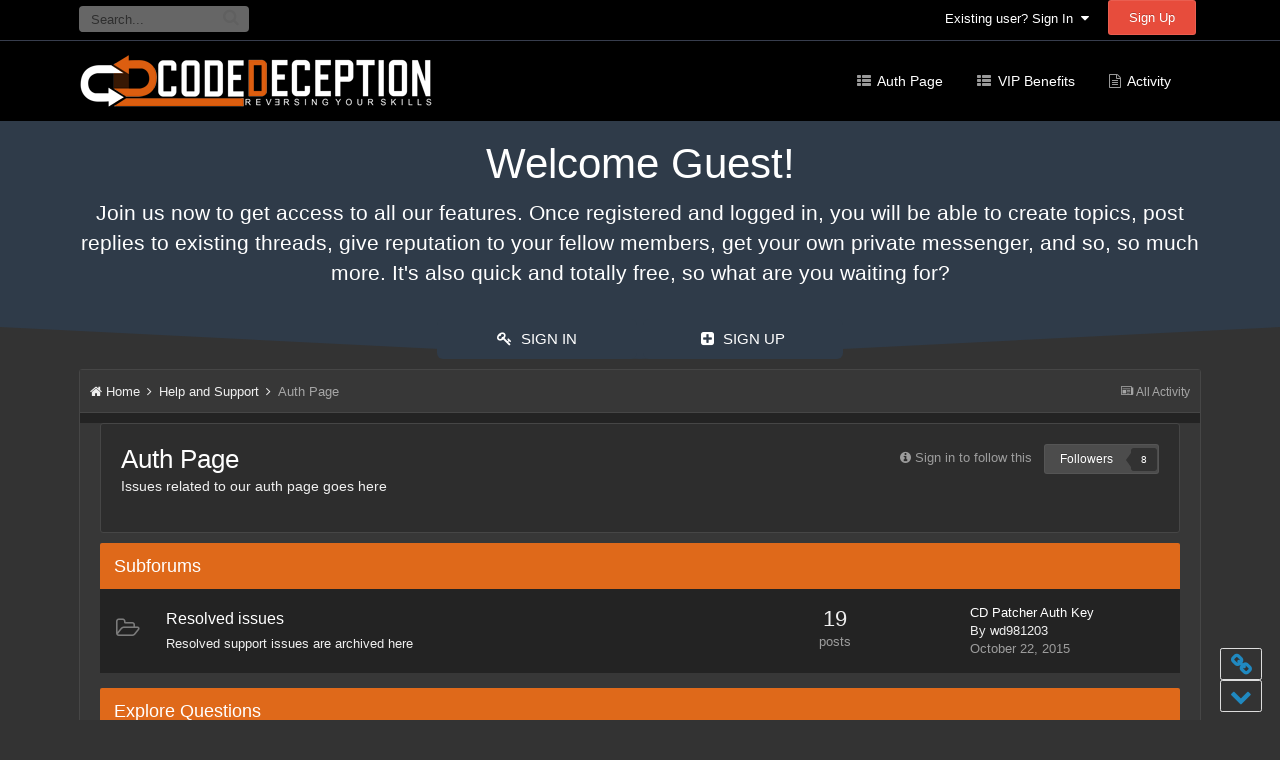

--- FILE ---
content_type: text/html
request_url: https://codedeception.net/index-/forum/95-auth-page.html
body_size: 10996
content:
<!DOCTYPE html><html lang="en-US" dir="ltr"><head>
	<meta http-equiv="Content-Type" content="text/html; charset=UTF-8"/>
<title>Auth Page - CodeDeception</title>
	<link rel="canonical" href="https://codedeception.net/index-/forum/95-auth-page.html" />
<!--[if lt IE 9]>
			<link rel="stylesheet" type="text/css" href="https://codedeception.net/uploads/css_built_2/5e61784858ad3c11f00b5706d12afe52_ie8.css.3d8c656e77345fe11001765a1265522a.css">
		    <script src="//codedeception.net/applications/core/interface/html5shiv/html5shiv.js"></script>
		<![endif]-->
<meta name="viewport" content="width=device-width, initial-scale=1">
<meta property="og:image" >
<meta name="description" content="
	Issues related to our auth page goes here
">
<meta property="og:site_name" content="CodeDeception">
<meta property="og:locale" content="en_US">
<meta name="theme-color" content="#000000">
<link rel="stylesheet" href="../../uploads/css_built_2/341e4a57816af3ba440d891ca87450ff_framework.css.735466f25ae1dd3e29ea13103eaa5bba.css" media="all">
<link rel="stylesheet" href="../../uploads/css_built_2/05e81b71abe4f22d6eb8d1a929494829_responsive.css.75408b7bab40aa20f333642b3d2aabd5.css" media="all">
<link rel="stylesheet" href="../../uploads/css_built_2/ec0c06d47f161faa24112e8cbf0665bc_chatbox.css.d1b3727e58299e4578d15444c95b0be9.css" media="all">
<link rel="stylesheet" href="../../uploads/css_built_2/90eb5adf50a8c640f633d47fd7eb1778_core.css.545b3c53b38d5a2ecf2d2f0272ad8c32.css" media="all">
<link rel="stylesheet" href="../../uploads/css_built_2/5a0da001ccc2200dc5625c3f3934497d_core_responsive.css.34a0067b14c423b3b6882902297d27f9.css" media="all">
<link rel="stylesheet" href="../../uploads/css_built_2/62e269ced0fdab7e30e026f1d30ae516_forums.css.2a4e6db461eba173ff7bfb696f998079.css" media="all">
<link rel="stylesheet" href="../../uploads/css_built_2/76e62c573090645fb99a15a363d8620e_forums_responsive.css.106a5005fb0e416dc54121575b46a17d.css" media="all">
<link rel="stylesheet" href="../../uploads/css_built_2/258adbb6e4f3e83cd3b355f84e3fa002_custom.css.cd43ad3552cd65328fc246af36fe1bf8.css" media="all">
<script type="text/javascript">
		var ipsDebug = false;		
		var CKEDITOR_BASEPATH = 'https://codedeception.net/applications/core/interface/ckeditor/ckeditor/';
		var ipsSettings = {
			cookie_path: "/",
			cookie_prefix: "ips4_",
			cookie_ssl: true,
			imgURL: "",
			baseURL: "https://codedeception.net/",
			jsURL: "/",
			csrfKey: "b0c748c22d85d34d75cdce7283014dd7",
			antiCache: "e1d130320c",
			disableNotificationSounds: false,
			useCompiledFiles: true,
			links_external: 1,
			memberID: 0
		};
	</script>
<script type="text/javascript" src="../../uploads/javascript_global/root_library.js.998fbf25f93c69d6acb5e1430b93027a.js" data-ips></script>
<script type="text/javascript" src="../../uploads/javascript_global/root_js_lang_1.js.ee0cd1d52b75dbde8dd8fbbb220f1b2f.js" data-ips></script>
<script type="text/javascript" src="../../uploads/javascript_global/root_framework.js.ee6adce541b69ce653ae23585b6897d9.js" data-ips></script>
<script type="text/javascript" src="../../uploads/javascript_core/global_global_core.js.40b4533936055a56824282cb8f487579.js" data-ips></script>
<script type="text/javascript" src="../../uploads/javascript_core/plugins_plugins.js.381c2d94c242d98ff0acf26b85c9e6cb.js" data-ips></script>
<script type="text/javascript" src="../../applications/bimchatbox/interface/buzz/buzz.min.js" data-ips></script>
<script type="text/javascript" src="../../applications/bimchatbox/interface/chat/chatbox118.js" data-ips></script>
<script type="text/javascript" src="../../uploads/javascript_global/root_front.js.36c886bb854879ddb2917d882578dd77.js" data-ips></script>
<script type="text/javascript" src="../../uploads/javascript_global/root_map.js.d7371fe157ceef8cd82c873320bcab8e.js" data-ips></script>
<script type="text/javascript">
			ips.setSetting( 'date_format', jQuery.parseJSON('"mm\/dd\/yy"') );
			ips.setSetting( 'date_first_day', jQuery.parseJSON('0') );
			ips.setSetting( 'remote_image_proxy', jQuery.parseJSON('1') );
	</script>
<script src="../../uploads/set_resources_2/5d4722b752ac70c505dd72d6df96cb86_jquery.headtacular.min.js"></script>
<script type="text/javascript">
	(function($){
		$(document).ready(function() {
			$('.header').headtacular({ scrollPoint: 10 });
		});
	})(jQuery);
</script>
<script type="text/javascript">
$(document).ready(function() {
    $('.ipsNavBar_primary li ul').hide().removeClass('fallback');
    $('.ipsNavBar_primary li').hover(
        function() {
            $('.ipsNavBar_secondary', this).stop().css("background-color","rgba(0, 0, 0, 0.9)").slideDown(300);
        },
        function() {
            $('.ipsNavBar_secondary', this).stop().css("background-color","rgba(0, 0, 0, 0.1)").slideUp(300);
        }
    );
});
</script>
<script src="../../uploads/set_resources_2/5d4722b752ac70c505dd72d6df96cb86_jquery.totop.min.js"></script>
<script src="../../uploads/set_resources_2/5d4722b752ac70c505dd72d6df96cb86_plugins.min.js"></script>
<script src="../../uploads/set_resources_2/5d4722b752ac70c505dd72d6df96cb86_functions.min.js"></script>
<link rel="shortcut icon" href="../../uploads/monthly_2015_11/favicon.ico.65a25b49e62b2e8f6ca8ab71b9ce278d.ico">
</head><body class="ipsApp ipsApp_front ipsJS_none ipsClearfix" data-controller="core.front.core.app" data-message="" data-pageapp="forums" data-pagedata-pagemodule="forums" data-pagecontroller="forums" itemscope itemtype="http://schema.org/WebSite"><meta itemprop="url" content="https://codedeception.net/">
<a href="#elContent" class="ipsHide" title="Go to main content on this page" accesskey="m">Jump to content</a>
<div id="topBar">
<div class="ipsLayout_container ipsClearfix">
<ul id="elUserNav" class="ipsList_inline cSignedOut ipsClearfix ipsResponsive_hidePhone ipsResponsive_block">
<li id="elSignInLink">
<a href="../../index-/login.html" data-ipsmenu-closeonclick="false" data-ipsmenu id="elUserSignIn">
Existing user? Sign In &nbsp;<i class="fa fa-caret-down"></i>
</a>
<div id="elUserSignIn_menu" class="ipsMenu ipsMenu_auto ipsHide">
<div data-role="loginForm">
<form accept-charset="utf-8" class="ipsPad ipsForm ipsForm_vertical" method="post" action="../../index-/login.html" data-ipsvalidation novalidate>
<input type="hidden" name="login__standard_submitted" value="1">
<input type="hidden" name="csrfKey" value="b0c748c22d85d34d75cdce7283014dd7">
<h4 class="ipsType_sectionHead">Sign In</h4>
<br><br>
<ul class="ipsList_reset">
<li class="ipsFieldRow ipsFieldRow_noLabel ipsFieldRow_fullWidth">
<input type="text" required placeholder="Display Name" name="auth" id="auth">
</li>
<li class="ipsFieldRow ipsFieldRow_noLabel ipsFieldRow_fullWidth">
<input type="password" required placeholder="Password" name="password" id="password">
</li>
<li class="ipsFieldRow ipsFieldRow_checkbox ipsClearfix " id="6e2f6ce8e9c9ad22187bef24f00cf11a">
<input type="hidden" name="remember_me" value="0">
<span class="ipsCustomInput">
<input type="checkbox" role="checkbox" name="remember_me_checkbox" value="1" id="check_6e2f6ce8e9c9ad22187bef24f00cf11a" checked aria-checked="true">
<span></span>
</span>
<div class="ipsFieldRow_content">
<label class="ipsFieldRow_label" for="check_6e2f6ce8e9c9ad22187bef24f00cf11a">Remember me </label>
<span class="ipsFieldRow_desc">
Not recommended on shared computers
</span>
</div>
</li>
<li class="ipsFieldRow ipsFieldRow_checkbox ipsClearfix " id="cb0cf2d8f34b55b8f65048504b26e362">
<input type="hidden" name="signin_anonymous" value="0">
<span class="ipsCustomInput">
<input type="checkbox" role="checkbox" name="signin_anonymous_checkbox" value="1" id="check_cb0cf2d8f34b55b8f65048504b26e362" aria-checked="false">
<span></span>
</span>
<div class="ipsFieldRow_content">
<label class="ipsFieldRow_label" for="check_cb0cf2d8f34b55b8f65048504b26e362">Sign in anonymously </label>
</div>
</li>
<li class="ipsFieldRow ipsFieldRow_fullWidth">
<br>
<button type="submit" class="ipsButton ipsButton_primary ipsButton_small" id="elSignIn_submit">Sign In</button>
<br>
<p class="ipsType_right ipsType_small">
<a href="../../index-/lostpassword.html" data-ipsdialog data-ipsdialog-title="Forgot your password?">Forgot your password?</a>
</p>
</li>
</ul>
</form>
</div>
</div>
</li>
<li>
<a href="../../index-/register.html" id="elRegisterButton" class="ipsButton ipsButton_normal ipsButton_primary">
Sign Up
</a>
</li>
</ul>
<div id="elSearch" class="ipsPos_left" data-controller="core.front.core.quickSearch" itemprop="potentialAction" itemscope itemtype="http://schema.org/SearchAction" data-default="all">
<form accept-charset="utf-8" action="../../index-/search.html" method="post">
<meta itemprop="target" content="https://codedeception.net/index.php?/search/&amp;q={q}">
<input type="hidden" name="type" value="all" data-role="searchFilter">
<a href="#" id="elSearchFilter" data-ipsmenu data-ipsmenu-selectable="radio" data-ipsmenu-appendto="#elSearch" class="ipsHide">
<span data-role="searchingIn">
All Content
</span>
<i class="fa fa-caret-down"></i>
</a>
<ul id="elSearchFilter_menu" class="ipsMenu ipsMenu_selectable ipsMenu_narrow ipsHide">
<li class="ipsMenu_item ipsMenu_itemChecked" data-ipsmenuvalue="all">
<a href="../../app-core-module-search-controller-search-csrfKey-b0c748c22d85d34d75cdce7283014dd7.html" title="All Content">All Content</a>
</li>
<li class="ipsMenu_sep"><hr></li>
<li class="ipsMenu_item" data-ipsmenuvalue="{&quot;type&quot;:&quot;forums_topic&quot;,&quot;nodes&quot;:95}" data-options="{&quot;type&quot;:&quot;forums_topic&quot;,&quot;nodes&quot;:95}">
<a href="#">This Forum</a>
</li>
<li class="ipsMenu_sep"><hr></li>
<li data-role="globalSearchMenuOptions"></li>
<li class="ipsMenu_item ipsMenu_itemNonSelect">
<a href="../../index-/search.html" accesskey="4"><i class="fa fa-cog"></i> Advanced Search</a>
</li>
</ul>
<input type="search" id="elSearchField" placeholder="Search..." name="q" itemprop="query-input">
<button type="submit"><i class="fa fa-search"></i></button>
</form>
</div>
</div>
</div>
<div id="ipsLayout_header" class="ipsClearfix">
<ul id="elMobileNav" class="ipsList_inline ipsResponsive_hideDesktop ipsResponsive_block" data-controller="core.front.core.mobileNav">
<li id="elMobileBreadcrumb">
<a href="../../index-/forum/86-help-and-support.html">
<span>Help and Support</span>
</a>
</li>
<li>
<a data-action="defaultStream" class="ipsType_light" href="../../index-/discover.html"><i class="icon-newspaper"></i></a>
</li>
<li class="ipsJS_show">
<a href="../../index-/search.html" data-action="mobileSearch"><i class="fa fa-search"></i></a>
</li>
<li data-ipsdrawer data-ipsdrawer-drawerelem="#elMobileDrawer">
<a href="#">
<i class="fa fa-navicon"></i>
</a>
</li>
</ul>
<div id="topSearch"></div>
<div id="envision_bg_wrap">
<div class="envision_bg"></div>
<div class="envision_bg_mask"></div>
<header class="header ipsClearfix"><div class="ipsLayout_container ipsClearfix">
<a href="/" id="elLogo" accesskey="1" class="logo justImage ipsResponsive_showDesktop"><span class="position"><img src="../../uploads/monthly_2016_01/cd_logo_orange.png.6b5ab124c016000c7c4b54e9b45a263e.png" alt="CodeDeception"></span></a>
<a href="/" id="elSiteTitle" accesskey="1" class="logo textLogo ipsResponsive_hideDesktop ipsResponsive_block"><span class="position">CodeDeception</span></a>
<div class="navPosition">
<nav class="ipsLayout_container">
<div class="ipsNavBar_primary  ipsClearfix">
<ul data-role="primaryNavBar" class="ipsResponsive_showDesktop ipsResponsive_block">
<li id="elNavSecondary_12" data-role="navBarItem" data-navapp="core" data-navext="CustomItem" data-navtitle="Auth Page">
<a href="../../cdauth.html" data-navitem-id="12">
Auth Page
</a>
</li>
<li id="elNavSecondary_13" data-role="navBarItem" data-navapp="core" data-navext="CustomItem" data-navtitle="VIP Benefits">
<a href="../../cdauth/vip.html" data-navitem-id="13">
VIP Benefits
</a>
</li>
<li id="elNavSecondary_2" data-role="navBarItem" data-navapp="core" data-navext="CustomItem" data-navtitle="Activity">
<a href="../../index-/discover.html" data-navitem-id="2">
Activity
</a>
<ul class="ipsNavBar_secondary ipsHide" data-role="secondaryNavBar">
<li id="elNavSecondary_3" data-role="navBarItem" data-navapp="core" data-navext="AllActivity" data-navtitle="All Activity">
<a href="../../index-/discover.html" data-navitem-id="3">
All Activity
</a>
</li>
<li id="elNavSecondary_4" data-role="navBarItem" data-navapp="core" data-navext="YourActivityStreams" data-navtitle="My Activity Streams">
<a href="#" data-navitem-id="4">
My Activity Streams
</a>
</li>
<li id="elNavSecondary_5" data-role="navBarItem" data-navapp="core" data-navext="YourActivityStreamsItem" data-navtitle="Unread Content">
<a href="../../index-/discover/unread.html" data-navitem-id="5">
Unread Content
</a>
</li>
<li id="elNavSecondary_6" data-role="navBarItem" data-navapp="core" data-navext="YourActivityStreamsItem" data-navtitle="Content I Started">
<a href="/" data-navitem-id="6">
Content I Started
</a>
</li>
<li id="elNavSecondary_7" data-role="navBarItem" data-navapp="core" data-navext="Search" data-navtitle="Search">
<a href="../../index-/search.html" data-navitem-id="7">
Search
</a>
</li>
<li class="ipsHide" id="elNavigationMore_2" data-role="navMore">
<a href="#" data-ipsmenu data-ipsmenu-appendto="#elNavigationMore_2" id="elNavigationMore_2_dropdown">More <i class="fa fa-caret-down"></i></a>
<ul class="ipsHide ipsMenu ipsMenu_auto" id="elNavigationMore_2_dropdown_menu" data-role="moreDropdown"></ul>
</li>
</ul>
</li>
<li class="ipsHide" id="elNavigationMore" data-role="navMore">
<a href="#" data-ipsmenu data-ipsmenu-appendto="#elNavigationMore" id="elNavigationMore_dropdown">More</a>
<ul class="ipsNavBar_secondary ipsHide" data-role="secondaryNavBar">
<li class="ipsHide" id="elNavigationMore_more" data-role="navMore">
<a href="#" data-ipsmenu data-ipsmenu-appendto="#elNavigationMore_more" id="elNavigationMore_more_dropdown">More <i class="fa fa-caret-down"></i></a>
<ul class="ipsHide ipsMenu ipsMenu_auto" id="elNavigationMore_more_dropdown_menu" data-role="moreDropdown"></ul>
</li>
</ul>
</li>
</ul>
</div>
</nav>
</div>
</div>
</header>
<div id="messageBlock">
<div class="ipsLayout_container">
<div class="titleBar">Welcome <span>Guest!</span></div>
<div class="underDescription"><span><p>
Join us now to get access to all our features. Once registered and logged in, you will be able to create topics, post replies to existing threads, give reputation to your fellow members, get your own private messenger, and so, so much more. It's also quick and totally free, so what are you waiting for?
</p></span></div>
<div class="ipbstore_browseButtons">
<a href="../../index-/login.html" class="callToAction"><span><i class="fa fa-key"></i> Sign In</span></a><a href="../../index-/register.html" class="callToAction"><span><i class="fa fa-plus-square"></i> Sign Up</span></a>
</div>
</div>
</div>
</div>
</div>
<main role="main" id="ipsLayout_body" class="ipsLayout_container"><div id="ipsLayout_contentArea">
<div id="ipsLayout_contentWrapper">
<nav class="ipsBreadcrumb ipsBreadcrumb_top ipsFaded_withHover">
<ul class="ipsList_inline ipsPos_right">
<li>
<a data-action="defaultStream" class="ipsType_light " href="../../index-/discover.html"><i class="icon-newspaper"></i> <span>All Activity</span></a>
</li>
</ul>
<ul itemscope itemtype="http://schema.org/BreadcrumbList">
<li itemprop="itemListElement" itemscope itemtype="http://schema.org/ListItem">
<a href="/" itemprop="url">
<span itemprop="name"><i class="fa fa-home"></i> Home <i class="fa fa-angle-right"></i></span>
</a>
</li>
<li itemprop="itemListElement" itemscope itemtype="http://schema.org/ListItem">
<a href="../../index-/forum/86-help-and-support.html" itemprop="url">
<span itemprop="name">Help and Support <i class="fa fa-angle-right"></i></span>
</a>
</li>
<li itemprop="itemListElement" itemscope itemtype="http://schema.org/ListItem">
Auth Page
</li>
</ul>
</nav>
<div id="ipsLayout_mainArea">
<a id="elContent"></a>
<div class="cWidgetContainer " data-role="widgetReceiver" data-orientation="horizontal" data-widgetarea="header">
<ul class="ipsList_reset">
<li class="ipsWidget ipsWidget_horizontal ipsBox ipsWidgetHide ipsHide" data-blockid="app_bimchatbox_bimchatbox_se3fochjo" data-blocktitle="Chatbox" data-controller="core.front.widgets.block"></li>
<li class="ipsWidget ipsWidget_horizontal ipsBox ipsWidgetHide ipsHide" data-blockid="app_core_announcements_announcements" data-blockconfig="true" data-blocktitle="Announcements" data-controller="core.front.widgets.block"></li>
</ul>
</div>
<div class="ipsPageHeader ipsClearfix">
<header class="ipsSpacer_bottom">
<h1 class="ipsType_pageTitle">Auth Page</h1>
<div class="ipsPos_right ipsResponsive_noFloat ipsResponsive_hidePhone">
<div data-followapp="forums" data-followarea="forum" data-followid="95" data-controller="core.front.core.followButton">
<span class="ipsType_light ipsType_blendLinks ipsResponsive_hidePhone ipsResponsive_inline"><i class="fa fa-info-circle"></i> <a href="../../index-/login.html" title="Go to the sign in page">Sign in to follow this</a>&nbsp;&nbsp;</span>
<div class="ipsFollow ipsPos_middle ipsButton ipsButton_light ipsButton_verySmall " data-role="followButton">
<a href="../../app-core-module-system-section-notifications-do-followers-follow_app-forums-follow_area-forum-follow_id-95.html" title="See who follows this" class="ipsType_blendLinks ipsType_noUnderline" data-ipstooltip data-ipsdialog data-ipsdialog-size="narrow" data-ipsdialog-title="Who follows this">
<span>Followers</span>
<span class="ipsCommentCount">8</span>
</a>
</div>
</div>
</div>
<div class="ipsType_richText ipsType_normal">
<p>
Issues related to our auth page goes here
</p>
</div>
</header>
</div>
<div class="ipsList_reset cForumList ipsBox ipsSpacer_bottom" data-controller="forums.front.forum.forumList" data-baseurl="">
<h2 class="ipsType_sectionTitle ipsType_reset">Subforums</h2>
<ol class="ipsDataList ipsDataList_zebra ipsDataList_large ipsAreaBackground_reset">
<li class="ipsDataItem ipsDataItem_responsivePhoto  ipsClearfix" data-forumid="96">
<div class="ipsDataItem_icon ipsDataItem_category">
<span class="ipsItemStatus ipsItemStatus_large cForumIcon_normal ipsItemStatus_read">
<i class="fa fa-comments"></i>
</span>
</div>
<div class="ipsDataItem_main">
<h4 class="ipsDataItem_title ipsType_large ipsType_break">
<a href="../../index-/forum/96-resolved-issues.html">Resolved issues</a>
</h4>
<div class="ipsDataItem_meta ipsType_richText">
<p>Resolved support issues are archived here</p>
</div>
</div>
<div class="ipsDataItem_stats ipsDataItem_statsLarge">
<dl>
<dt class="ipsDataItem_stats_number">19</dt>
<dd class="ipsDataItem_stats_type ipsType_light"> posts</dd>
</dl>
</div>
<ul class="ipsDataItem_lastPoster ipsDataItem_withPhoto">
<li>
<a href="/" data-ipshover data-ipshover-target="https://codedeception.net/index.php?/profile/92481-wd981203/&amp;do=hovercard" class="ipsUserPhoto ipsUserPhoto_tiny" title="Go to wd981203's profile">
</a>
</li>
<li><a href="/" class="ipsType_break ipsContained" title="CD Patcher Auth Key">CD Patcher Auth Key</a></li>
<li class="ipsType_blendLinks">By
<a href="/" data-ipshover data-ipshover-target="https://codedeception.net/index.php?/profile/92481-wd981203/&amp;do=hovercard&amp;referrer=https%253A%252F%252Fcodedeception.net%252Findex.php%253F%252Fforum%252F95-auth-page%252F" title="Go to wd981203's profile">wd981203</a></li>
<li class="ipsType_light"><a href="/" title="Go to last post" class="ipsType_blendLinks"><time datetime="2015-10-22T09:14:52Z" title="10/22/2015 09:14  AM" data-short="5 y">October 22, 2015</time></a></li>
</ul>
</li>
</ol>
</div>
<div data-controller="forums.front.forum.forumPage">
<ul class="ipsToolList ipsToolList_horizontal ipsClearfix ipsSpacer_both">
</ul>
<div class="ipsBox ipsSpacer_bottom ipsSpacer_double">
<h2 class="ipsType_sectionTitle ipsType_reset">Explore Questions</h2>
<div class="ipsTabs ipsClearfix" id="elQuestionsTabs" data-ipstabbar data-ipstabbar-contentarea="#elQuestionsTabsContent">
<a href="#elQuestionsTabs" data-action="expandTabs"><i class="fa fa-caret-down"></i></a>
<ul role="tablist" class="ipsList_reset">
<li>
<a href="#elPopularQuestions" role="tab" id="elPopularQuestions" class="ipsTabs_item " role="tab" aria-selected="false">
Popular questions from the past month
</a>
</li>
<li>
<a href="#elNewQuestions" id="elNewQuestions" role="tab" class="ipsTabs_item ipsTabs_activeItem" role="tab" aria-selected="true">
Questions with no best answer
</a>
</li>
</ul>
</div>
<section id="elQuestionsTabsContent">
<div id="ipsTabs_elQuestionsTabs_elPopularQuestions_panel" class="ipsTabs_panel" aria-labelledby="elPopularQuestions">
<div class="ipsType_center ipsType_light">
<p class="ipsType_large">There are no popular questions to show right now</p>
</div>
</div>
<div id="ipsTabs_elQuestionsTabs_elNewQuestions_panel" class="ipsTabs_panel" aria-labelledby="elNewQuestions">
<ol class="ipsDataList ipsDataList_zebra ipsClear cForumTopicTable cForumQuestions cTopicList" id="elTable_newQuestions" data-role="tableRows">
<li class="ipsDataItem cForumQuestion  ">
<div class="ipsDataItem_icon">
<span title="Awaiting best answer" class="cBestAnswerIndicator cBestAnswerIndicator_off" data-ipstooltip>
<i class="fa fa-question"></i>
</span>
</div>
<div class="ipsDataItem_main">
<h4 class="ipsDataItem_title ipsType_break">
<div class="ipsType_break ipsContained">
<a href="../../index-/topic/14101-spotify.html">
Spotify
</a>
</div>
</h4>
<div class="ipsDataItem_meta">
<p class="ipsType_reset ipsType_normal ipsType_light">
Asked by
<a href="/" data-ipshover data-ipshover-target="https://codedeception.net/index.php?/profile/309541-ierror/&amp;do=hovercard&amp;referrer=https%253A%252F%252Fcodedeception.net%252Findex.php%253F%252Fforum%252F95-auth-page%252F" title="Go to Ierror's profile"><span style="color:grey;">Ierror</span></a>, <time datetime="2018-05-25T07:09:48Z" title="05/25/2018 07:09  AM" data-short="2 y">May 25, 2018</time>
</p>
</div>
<p>
<ul class="ipsTags ipsList_inline ">
<li>
<a href="/" title="Find other content tagged with 'no accounts work'"><span>no accounts work</span></a>
</li>
</ul>
</p>
</div>
<div class="ipsDataItem_generic ipsDataItem_size2 ipsType_center cForumQuestion_stat">
<span>3</span>
<span class="ipsType_light"> votes</span>
</div>
<div class="ipsDataItem_generic ipsDataItem_size2 ipsType_center cForumQuestion_stat">
<span itemprop="answerCount">3</span>
<span class="ipsType_light"> answers</span>
</div>
</li>
<li class="ipsDataItem cForumQuestion  ">
<div class="ipsDataItem_icon">
<span title="Awaiting best answer" class="cBestAnswerIndicator cBestAnswerIndicator_off" data-ipstooltip>
<i class="fa fa-question"></i>
</span>
</div>
<div class="ipsDataItem_main">
<h4 class="ipsDataItem_title ipsType_break">
<div class="ipsType_break ipsContained">
<a href="/">
Honorbuddy : Login failed, invalid key
</a>
</div>
</h4>
<div class="ipsDataItem_meta">
<p class="ipsType_reset ipsType_normal ipsType_light">
Asked by
<a href="/" data-ipshover data-ipshover-target="https://codedeception.net/index.php?/profile/288732-azubali/&amp;do=hovercard&amp;referrer=https%253A%252F%252Fcodedeception.net%252Findex.php%253F%252Fforum%252F95-auth-page%252F" title="Go to Azubali's profile"><span style="color:grey;">Azubali</span></a>, <time datetime="2017-08-21T11:28:14Z" title="08/21/2017 11:28  AM" data-short="3 y">August 21, 2017</time>
</p>
</div>
</div>
<div class="ipsDataItem_generic ipsDataItem_size2 ipsType_center cForumQuestion_stat">
<span>0</span>
<span class="ipsType_light"> votes</span>
</div>
<div class="ipsDataItem_generic ipsDataItem_size2 ipsType_center cForumQuestion_stat">
<span itemprop="answerCount">1</span>
<span class="ipsType_light"> answer</span>
</div>
</li>
<li class="ipsDataItem cForumQuestion  ">
<div class="ipsDataItem_icon">
<span title="Awaiting best answer" class="cBestAnswerIndicator cBestAnswerIndicator_off" data-ipstooltip>
<i class="fa fa-question"></i>
</span>
</div>
<div class="ipsDataItem_main">
<h4 class="ipsDataItem_title ipsType_break">
<div class="ipsType_break ipsContained">
<a href="/">
Get your login Key
</a>
</div>
</h4>
<div class="ipsDataItem_meta">
<p class="ipsType_reset ipsType_normal ipsType_light">
Asked by
<a href="/" data-ipshover data-ipshover-target="https://codedeception.net/index.php?/profile/288732-azubali/&amp;do=hovercard&amp;referrer=https%253A%252F%252Fcodedeception.net%252Findex.php%253F%252Fforum%252F95-auth-page%252F" title="Go to Azubali's profile"><span style="color:grey;">Azubali</span></a>, <time datetime="2017-08-20T11:44:03Z" title="08/20/2017 11:44  AM" data-short="3 y">August 20, 2017</time>
</p>
</div>
</div>
<div class="ipsDataItem_generic ipsDataItem_size2 ipsType_center cForumQuestion_stat">
<span>0</span>
<span class="ipsType_light"> votes</span>
</div>
<div class="ipsDataItem_generic ipsDataItem_size2 ipsType_center cForumQuestion_stat">
<span itemprop="answerCount">0</span>
<span class="ipsType_light"> answers</span>
</div>
</li>
<li class="ipsDataItem cForumQuestion  ">
<div class="ipsDataItem_icon">
<span title="Awaiting best answer" class="cBestAnswerIndicator cBestAnswerIndicator_off" data-ipstooltip>
<i class="fa fa-question"></i>
</span>
</div>
<div class="ipsDataItem_main">
<h4 class="ipsDataItem_title ipsType_break">
<div class="ipsType_break ipsContained">
<a href="/">
Login failed The key entered is invalid.
</a>
</div>
</h4>
<div class="ipsDataItem_meta">
<p class="ipsType_reset ipsType_normal ipsType_light">
Asked by
<a href="/" data-ipshover data-ipshover-target="https://codedeception.net/index.php?/profile/274453-arne123/&amp;do=hovercard&amp;referrer=https%253A%252F%252Fcodedeception.net%252Findex.php%253F%252Fforum%252F95-auth-page%252F" title="Go to arne123's profile"><span style="color:grey;">arne123</span></a>, <time datetime="2017-06-19T17:18:07Z" title="06/19/2017 05:18  PM" data-short="3 y">June 19, 2017</time>
</p>
</div>
</div>
<div class="ipsDataItem_generic ipsDataItem_size2 ipsType_center cForumQuestion_stat">
<span>0</span>
<span class="ipsType_light"> votes</span>
</div>
<div class="ipsDataItem_generic ipsDataItem_size2 ipsType_center cForumQuestion_stat">
<span itemprop="answerCount">1</span>
<span class="ipsType_light"> answer</span>
</div>
</li>
<li class="ipsDataItem cForumQuestion  ">
<div class="ipsDataItem_icon">
<span title="Awaiting best answer" class="cBestAnswerIndicator cBestAnswerIndicator_off" data-ipstooltip>
<i class="fa fa-question"></i>
</span>
</div>
<div class="ipsDataItem_main">
<h4 class="ipsDataItem_title ipsType_break">
<div class="ipsType_break ipsContained">
<a href="/">
Donation button brocken?
</a>
</div>
</h4>
<div class="ipsDataItem_meta">
<p class="ipsType_reset ipsType_normal ipsType_light">
Asked by
<a href="/" data-ipshover data-ipshover-target="https://codedeception.net/index.php?/profile/132319-julrevo/&amp;do=hovercard&amp;referrer=https%253A%252F%252Fcodedeception.net%252Findex.php%253F%252Fforum%252F95-auth-page%252F" title="Go to julrevo's profile">julrevo</a>, <time datetime="2016-04-19T17:22:03Z" title="04/19/2016 05:22  PM" data-short="4 y">April 19, 2016</time>
</p>
</div>
</div>
<div class="ipsDataItem_generic ipsDataItem_size2 ipsType_center cForumQuestion_stat">
<span>0</span>
<span class="ipsType_light"> votes</span>
</div>
<div class="ipsDataItem_generic ipsDataItem_size2 ipsType_center cForumQuestion_stat">
<span itemprop="answerCount">2</span>
<span class="ipsType_light"> answers</span>
</div>
</li>
</ol>
</div>
</section>
</div>
<div class="ipsBox" data-baseurl="https://codedeception.net/index.php?/forum/95-auth-page/&amp;page=1" data-resort="listResort" data-tableid="topics" data-controller="core.global.core.table">
<h2 class="ipsType_sectionTitle  ipsType_reset ipsClear">24 questions in this forum</h2>
<div class="ipsButtonBar ipsPad_half ipsClearfix ipsClear">
<ul class="ipsButtonRow ipsPos_right ipsClearfix">
<li>
<a href="#elSortByMenu_menu" id="elSortByMenu_cc57e7f889a523989e73de91a7168462" data-role="sortButton" data-ipsmenu data-ipsmenu-activeclass="ipsButtonRow_active" data-ipsmenu-selectable="radio">Sort By <i class="fa fa-caret-down"></i></a>
<ul class="ipsMenu ipsMenu_auto ipsMenu_withStem ipsMenu_selectable ipsHide" id="elSortByMenu_cc57e7f889a523989e73de91a7168462_menu">
<li class="ipsMenu_item " data-ipsmenuvalue="last_post" data-sortdirection="desc"><a href="/">Recently Updated</a></li>
<li class="ipsMenu_item " data-ipsmenuvalue="last_real_post" data-sortdirection="desc"><a href="/">Last Reply</a></li>
<li class="ipsMenu_item " data-ipsmenuvalue="title" data-sortdirection="asc"><a href="/">Title</a></li>
<li class="ipsMenu_item " data-ipsmenuvalue="start_date" data-sortdirection="desc"><a href="/">Start Date</a></li>
<li class="ipsMenu_item " data-ipsmenuvalue="views" data-sortdirection="desc"><a href="/">Most Viewed</a></li>
<li class="ipsMenu_item " data-ipsmenuvalue="posts" data-sortdirection="desc"><a href="/">Most Replies</a></li>
<li class="ipsMenu_item " data-ipsmenuvalue="forums_topics.question_rating" data-sortdirection="desc"><a href="/">Most Votes</a></li>
<li class="ipsMenu_item ipsMenu_itemChecked" data-noselect="true">
<a href="/" data-ipsdialog data-ipsdialog-title="Custom Sort">Custom</a>
</li>
</ul>
</li>
<li>
<a href="#elFilterByMenu_menu" id="elFilterByMenu_cc57e7f889a523989e73de91a7168462" data-role="tableFilterMenu" data-ipsmenu data-ipsmenu-activeclass="ipsButtonRow_active" data-ipsmenu-selectable="radio">Filter By <i class="fa fa-caret-down"></i></a>
<ul class="ipsMenu ipsMenu_auto ipsMenu_withStem ipsMenu_selectable ipsHide" data-role="tableFilterMenu" id="elFilterByMenu_cc57e7f889a523989e73de91a7168462_menu">
<li data-action="tableFilter" data-ipsmenuvalue="" class="ipsMenu_item ipsMenu_itemChecked">
<a href="/">All</a>
</li>
<li data-action="tableFilter" data-ipsmenuvalue="questions_with_best_answers" class="ipsMenu_item ">
<a href="/">Questions With Best Answers</a>
</li>
<li data-action="tableFilter" data-ipsmenuvalue="questions_without_best_answers" class="ipsMenu_item ">
<a href="/">Questions Without Best Answers</a>
</li>
</ul>
</li>
</ul>
</div>
<ol class="ipsDataList ipsDataList_zebra ipsClear cForumTopicTable cForumQuestions cTopicList " id="elTable_cc57e7f889a523989e73de91a7168462" data-role="tableRows" itemscope itemtype="http://schema.org/ItemList">
<li class="ipsDataItem    cForumQuestion" data-rowid="14101" itemscope itemtype="http://schema.org/Question">
<div class="ipsDataItem_icon">
<span title="Awaiting best answer" class="cBestAnswerIndicator cBestAnswerIndicator_off" data-ipstooltip>
<i class="fa fa-question"></i>
</span>
</div>
<div class="ipsDataItem_main">
<h4 class="ipsDataItem_title ipsContained_container">
<div class="ipsType_break ipsContained">
<a href="../../index-/topic/14101-spotify.html" title="Spotify" data-ipshover data-ipshover-target="https://codedeception.net/index.php?/topic/14101-spotify/&amp;preview=1" data-ipshover-timeout="1.5" itemprop="url">
<span itemprop="name">
Spotify
</span>
</a>
</div>
</h4>
<div class="ipsDataItem_meta">
<p class="ipsDataItem_meta ipsType_reset ipsType_light ipsType_blendLinks">
<span itemprop="author" itemscope itemtype="http://schema.org/Person">
Asked by <span itemprop="name">
<a href="/" data-ipshover data-ipshover-target="https://codedeception.net/index.php?/profile/309541-ierror/&amp;do=hovercard&amp;referrer=https%253A%252F%252Fcodedeception.net%252Findex.php%253F%252Fforum%252F95-auth-page%252F" title="Go to Ierror's profile"><span style="color:grey;">Ierror</span></a></span>, <time datetime="2018-05-25T07:09:48Z" title="05/25/2018 07:09  AM" data-short="2 y">May 25, 2018</time>
</span>
<meta itemprop="dateCreated" content="2018-05-25T07:09:48Z">
</p>
<div>
<ul class="ipsTags ipsList_inline ">
<li>
<a href="/" title="Find other content tagged with 'no accounts work'"><span>no accounts work</span></a>
</li>
</ul>
</div>
</div>
</div>
<div class="ipsDataItem_generic ipsDataItem_size2 ipsType_center cForumQuestion_stat">
<span itemprop="upvoteCount">3</span>
<span class="ipsType_light"> votes</span>
</div>
<div class="ipsDataItem_generic ipsDataItem_size2 ipsType_center cForumQuestion_stat">
<span itemprop="answerCount">3</span>
<span class="ipsType_light">
answers
</span>
</div>
</li>
<li class="ipsDataItem    cForumQuestion" data-rowid="13930" itemscope itemtype="http://schema.org/Question">
<div class="ipsDataItem_icon">
<span title="Awaiting best answer" class="cBestAnswerIndicator cBestAnswerIndicator_off" data-ipstooltip>
<i class="fa fa-question"></i>
</span>
</div>
<div class="ipsDataItem_main">
<h4 class="ipsDataItem_title ipsContained_container">
<div class="ipsType_break ipsContained">
<a href="/" title="Honorbuddy : Login failed, invalid key" data-ipshover data-ipshover-target="https://codedeception.net/index.php?/topic/13930-honorbuddy-login-failed-invalid-key/&amp;preview=1" data-ipshover-timeout="1.5" itemprop="url">
<span itemprop="name">
Honorbuddy : Login failed, invalid key
</span>
</a>
</div>
</h4>
<div class="ipsDataItem_meta">
<p class="ipsDataItem_meta ipsType_reset ipsType_light ipsType_blendLinks">
<span itemprop="author" itemscope itemtype="http://schema.org/Person">
Asked by <span itemprop="name">
<a href="/" data-ipshover data-ipshover-target="https://codedeception.net/index.php?/profile/288732-azubali/&amp;do=hovercard&amp;referrer=https%253A%252F%252Fcodedeception.net%252Findex.php%253F%252Fforum%252F95-auth-page%252F" title="Go to Azubali's profile"><span style="color:grey;">Azubali</span></a></span>, <time datetime="2017-08-21T11:28:14Z" title="08/21/2017 11:28  AM" data-short="3 y">August 21, 2017</time>
</span>
<meta itemprop="dateCreated" content="2017-08-21T11:28:14Z">
</p>
</div>
</div>
<div class="ipsDataItem_generic ipsDataItem_size2 ipsType_center cForumQuestion_stat">
<span itemprop="upvoteCount">0</span>
<span class="ipsType_light"> votes</span>
</div>
<div class="ipsDataItem_generic ipsDataItem_size2 ipsType_center cForumQuestion_stat">
<span itemprop="answerCount">1</span>
<span class="ipsType_light">
answer
</span>
</div>
</li>
<li class="ipsDataItem    cForumQuestion" data-rowid="13928" itemscope itemtype="http://schema.org/Question">
<div class="ipsDataItem_icon">
<span title="Awaiting best answer" class="cBestAnswerIndicator cBestAnswerIndicator_off" data-ipstooltip>
<i class="fa fa-question"></i>
</span>
</div>
<div class="ipsDataItem_main">
<h4 class="ipsDataItem_title ipsContained_container">
<div class="ipsType_break ipsContained">
<a href="/" title="Get your login Key" data-ipshover data-ipshover-target="https://codedeception.net/index.php?/topic/13928-get-your-login-key/&amp;preview=1" data-ipshover-timeout="1.5" itemprop="url">
<span itemprop="name">
Get your login Key
</span>
</a>
</div>
</h4>
<div class="ipsDataItem_meta">
<p class="ipsDataItem_meta ipsType_reset ipsType_light ipsType_blendLinks">
<span itemprop="author" itemscope itemtype="http://schema.org/Person">
Asked by <span itemprop="name">
<a href="/" data-ipshover data-ipshover-target="https://codedeception.net/index.php?/profile/288732-azubali/&amp;do=hovercard&amp;referrer=https%253A%252F%252Fcodedeception.net%252Findex.php%253F%252Fforum%252F95-auth-page%252F" title="Go to Azubali's profile"><span style="color:grey;">Azubali</span></a></span>, <time datetime="2017-08-20T11:44:03Z" title="08/20/2017 11:44  AM" data-short="3 y">August 20, 2017</time>
</span>
<meta itemprop="dateCreated" content="2017-08-20T11:44:03Z">
</p>
</div>
</div>
<div class="ipsDataItem_generic ipsDataItem_size2 ipsType_center cForumQuestion_stat">
<span itemprop="upvoteCount">0</span>
<span class="ipsType_light"> votes</span>
</div>
<div class="ipsDataItem_generic ipsDataItem_size2 ipsType_center cForumQuestion_stat">
<span itemprop="answerCount">0</span>
<span class="ipsType_light">
answers
</span>
</div>
</li>
<li class="ipsDataItem    cForumQuestion" data-rowid="13897" itemscope itemtype="http://schema.org/Question">
<div class="ipsDataItem_icon">
<span title="Awaiting best answer" class="cBestAnswerIndicator cBestAnswerIndicator_off" data-ipstooltip>
<i class="fa fa-question"></i>
</span>
</div>
<div class="ipsDataItem_main">
<h4 class="ipsDataItem_title ipsContained_container">
<div class="ipsType_break ipsContained">
<a href="/" title="Login failed The key entered is invalid." data-ipshover data-ipshover-target="https://codedeception.net/index.php?/topic/13897-login-failed-the-key-entered-is-invalid/&amp;preview=1" data-ipshover-timeout="1.5" itemprop="url">
<span itemprop="name">
Login failed The key entered is invalid.
</span>
</a>
</div>
</h4>
<div class="ipsDataItem_meta">
<p class="ipsDataItem_meta ipsType_reset ipsType_light ipsType_blendLinks">
<span itemprop="author" itemscope itemtype="http://schema.org/Person">
Asked by <span itemprop="name">
<a href="/" data-ipshover data-ipshover-target="https://codedeception.net/index.php?/profile/274453-arne123/&amp;do=hovercard&amp;referrer=https%253A%252F%252Fcodedeception.net%252Findex.php%253F%252Fforum%252F95-auth-page%252F" title="Go to arne123's profile"><span style="color:grey;">arne123</span></a></span>, <time datetime="2017-06-19T17:18:07Z" title="06/19/2017 05:18  PM" data-short="3 y">June 19, 2017</time>
</span>
<meta itemprop="dateCreated" content="2017-06-19T17:18:07Z">
</p>
</div>
</div>
<div class="ipsDataItem_generic ipsDataItem_size2 ipsType_center cForumQuestion_stat">
<span itemprop="upvoteCount">0</span>
<span class="ipsType_light"> votes</span>
</div>
<div class="ipsDataItem_generic ipsDataItem_size2 ipsType_center cForumQuestion_stat">
<span itemprop="answerCount">1</span>
<span class="ipsType_light">
answer
</span>
</div>
</li>
<li class="ipsDataItem    cForumQuestion" data-rowid="12880" itemscope itemtype="http://schema.org/Question">
<div class="ipsDataItem_icon">
<span title="Awaiting best answer" class="cBestAnswerIndicator cBestAnswerIndicator_off" data-ipstooltip>
<i class="fa fa-question"></i>
</span>
</div>
<div class="ipsDataItem_main">
<h4 class="ipsDataItem_title ipsContained_container">
<div class="ipsType_break ipsContained">
<a href="/" title="Donation button brocken?" data-ipshover data-ipshover-target="https://codedeception.net/index.php?/topic/12880-donation-button-brocken/&amp;preview=1" data-ipshover-timeout="1.5" itemprop="url">
<span itemprop="name">
Donation button brocken?
</span>
</a>
</div>
</h4>
<div class="ipsDataItem_meta">
<p class="ipsDataItem_meta ipsType_reset ipsType_light ipsType_blendLinks">
<span itemprop="author" itemscope itemtype="http://schema.org/Person">
Asked by <span itemprop="name">
<a href="/" data-ipshover data-ipshover-target="https://codedeception.net/index.php?/profile/132319-julrevo/&amp;do=hovercard&amp;referrer=https%253A%252F%252Fcodedeception.net%252Findex.php%253F%252Fforum%252F95-auth-page%252F" title="Go to julrevo's profile">julrevo</a></span>, <time datetime="2016-04-19T17:22:03Z" title="04/19/2016 05:22  PM" data-short="4 y">April 19, 2016</time>
</span>
<meta itemprop="dateCreated" content="2016-04-19T17:22:03Z">
</p>
</div>
</div>
<div class="ipsDataItem_generic ipsDataItem_size2 ipsType_center cForumQuestion_stat">
<span itemprop="upvoteCount">0</span>
<span class="ipsType_light"> votes</span>
</div>
<div class="ipsDataItem_generic ipsDataItem_size2 ipsType_center cForumQuestion_stat">
<span itemprop="answerCount">2</span>
<span class="ipsType_light">
answers
</span>
</div>
</li>
<li class="ipsDataItem    cForumQuestion" data-rowid="12863" itemscope itemtype="http://schema.org/Question">
<div class="ipsDataItem_icon">
<span title="Awaiting best answer" class="cBestAnswerIndicator cBestAnswerIndicator_off" data-ipstooltip>
<i class="fa fa-question"></i>
</span>
</div>
<div class="ipsDataItem_main">
<h4 class="ipsDataItem_title ipsContained_container">
<div class="ipsType_break ipsContained">
<a href="/" title="My code is invalid" data-ipshover data-ipshover-target="https://codedeception.net/index.php?/topic/12863-my-code-is-invalid/&amp;preview=1" data-ipshover-timeout="1.5" itemprop="url">
<span itemprop="name">
My code is invalid
</span>
</a>
</div>
</h4>
<div class="ipsDataItem_meta">
<p class="ipsDataItem_meta ipsType_reset ipsType_light ipsType_blendLinks">
<span itemprop="author" itemscope itemtype="http://schema.org/Person">
Asked by <span itemprop="name">
<a href="/" data-ipshover data-ipshover-target="https://codedeception.net/index.php?/profile/255840-polo1234/&amp;do=hovercard&amp;referrer=https%253A%252F%252Fcodedeception.net%252Findex.php%253F%252Fforum%252F95-auth-page%252F" title="Go to Polo1234's profile"><span style="color:grey;">Polo1234</span></a></span>, <time datetime="2016-04-17T00:41:12Z" title="04/17/2016 12:41  AM" data-short="4 y">April 17, 2016</time>
</span>
<meta itemprop="dateCreated" content="2016-04-17T00:41:12Z">
</p>
</div>
</div>
<div class="ipsDataItem_generic ipsDataItem_size2 ipsType_center cForumQuestion_stat">
<span itemprop="upvoteCount">0</span>
<span class="ipsType_light"> votes</span>
</div>
<div class="ipsDataItem_generic ipsDataItem_size2 ipsType_center cForumQuestion_stat">
<span itemprop="answerCount">8</span>
<span class="ipsType_light">
answers
</span>
</div>
</li>
<li class="ipsDataItem    cForumQuestion" data-rowid="12858" itemscope itemtype="http://schema.org/Question">
<div class="ipsDataItem_icon">
<span title="Awaiting best answer" class="cBestAnswerIndicator cBestAnswerIndicator_off" data-ipstooltip>
<i class="fa fa-question"></i>
</span>
</div>
<div class="ipsDataItem_main">
<h4 class="ipsDataItem_title ipsContained_container">
<div class="ipsType_break ipsContained">
<span><i class="fa fa-lock" data-ipstooltip title="This topic is locked"></i></span>
<a href="/" title="Authentication Key not work for BH" data-ipshover data-ipshover-target="https://codedeception.net/index.php?/topic/12858-authentication-key-not-work-for-bh/&amp;preview=1" data-ipshover-timeout="1.5" itemprop="url">
<span itemprop="name">
Authentication Key not work for BH
</span>
</a>
</div>
</h4>
<div class="ipsDataItem_meta">
<p class="ipsDataItem_meta ipsType_reset ipsType_light ipsType_blendLinks">
<span itemprop="author" itemscope itemtype="http://schema.org/Person">
Asked by <span itemprop="name">
<a href="/" data-ipshover data-ipshover-target="https://codedeception.net/index.php?/profile/255263-rohi/&amp;do=hovercard&amp;referrer=https%253A%252F%252Fcodedeception.net%252Findex.php%253F%252Fforum%252F95-auth-page%252F" title="Go to rohi's profile"><span style="color:grey;">rohi</span></a></span>, <time datetime="2016-04-16T15:40:01Z" title="04/16/2016 03:40  PM" data-short="4 y">April 16, 2016</time>
</span>
<meta itemprop="dateCreated" content="2016-04-16T15:40:01Z">
</p>
<div>
<ul class="ipsTags ipsList_inline ">
<li>
<a href="/" title="Find other content tagged with 'bh'"><span>bh</span></a>
</li>
</ul>
</div>
</div>
</div>
<div class="ipsDataItem_generic ipsDataItem_size2 ipsType_center cForumQuestion_stat">
<span itemprop="upvoteCount">0</span>
<span class="ipsType_light"> votes</span>
</div>
<div class="ipsDataItem_generic ipsDataItem_size2 ipsType_center cForumQuestion_stat">
<span itemprop="answerCount">3</span>
<span class="ipsType_light">
answers
</span>
</div>
</li>
<li class="ipsDataItem    cForumQuestion" data-rowid="12849" itemscope itemtype="http://schema.org/Question">
<div class="ipsDataItem_icon">
<span title="Awaiting best answer" class="cBestAnswerIndicator cBestAnswerIndicator_off" data-ipstooltip>
<i class="fa fa-question"></i>
</span>
</div>
<div class="ipsDataItem_main">
<h4 class="ipsDataItem_title ipsContained_container">
<div class="ipsType_break ipsContained">
<a href="/" title="Authentication Key" data-ipshover data-ipshover-target="https://codedeception.net/index.php?/topic/12849-authentication-key/&amp;preview=1" data-ipshover-timeout="1.5" itemprop="url">
<span itemprop="name">
Authentication Key
</span>
</a>
</div>
</h4>
<div class="ipsDataItem_meta">
<p class="ipsDataItem_meta ipsType_reset ipsType_light ipsType_blendLinks">
<span itemprop="author" itemscope itemtype="http://schema.org/Person">
Asked by <span itemprop="name">
<a href="/" data-ipshover data-ipshover-target="https://codedeception.net/index.php?/profile/36377-pille0214/&amp;do=hovercard&amp;referrer=https%253A%252F%252Fcodedeception.net%252Findex.php%253F%252Fforum%252F95-auth-page%252F" title="Go to Pille0214's profile"><span style="color:grey;">Pille0214</span></a></span>, <time datetime="2016-04-15T23:09:45Z" title="04/15/2016 11:09  PM" data-short="4 y">April 15, 2016</time>
</span>
<meta itemprop="dateCreated" content="2016-04-15T23:09:45Z">
</p>
</div>
</div>
<div class="ipsDataItem_generic ipsDataItem_size2 ipsType_center cForumQuestion_stat">
<span itemprop="upvoteCount">0</span>
<span class="ipsType_light"> votes</span>
</div>
<div class="ipsDataItem_generic ipsDataItem_size2 ipsType_center cForumQuestion_stat">
<span itemprop="answerCount">2</span>
<span class="ipsType_light">
answers
</span>
</div>
</li>
<li class="ipsDataItem    cForumQuestion" data-rowid="12474" itemscope itemtype="http://schema.org/Question">
<div class="ipsDataItem_icon">
<span title="Awaiting best answer" class="cBestAnswerIndicator cBestAnswerIndicator_off" data-ipstooltip>
<i class="fa fa-question"></i>
</span>
</div>
<div class="ipsDataItem_main">
<h4 class="ipsDataItem_title ipsContained_container">
<div class="ipsType_break ipsContained">
<a href="/" title="Auth Code not functioning." data-ipshover data-ipshover-target="https://codedeception.net/index.php?/topic/12474-auth-code-not-functioning/&amp;preview=1" data-ipshover-timeout="1.5" itemprop="url">
<span itemprop="name">
Auth Code not functioning.
</span>
</a>
</div>
</h4>
<div class="ipsDataItem_meta">
<p class="ipsDataItem_meta ipsType_reset ipsType_light ipsType_blendLinks">
<span itemprop="author" itemscope itemtype="http://schema.org/Person">
Asked by <span itemprop="name">
<a href="/" data-ipshover data-ipshover-target="https://codedeception.net/index.php?/profile/178470-imtoxicated/&amp;do=hovercard&amp;referrer=https%253A%252F%252Fcodedeception.net%252Findex.php%253F%252Fforum%252F95-auth-page%252F" title="Go to ImToxicated's profile">ImToxicated</a></span>, <time datetime="2016-02-21T23:11:23Z" title="02/21/2016 11:11  PM" data-short="4 y">February 21, 2016</time>
</span>
<meta itemprop="dateCreated" content="2016-02-21T23:11:23Z">
</p>
</div>
</div>
<div class="ipsDataItem_generic ipsDataItem_size2 ipsType_center cForumQuestion_stat">
<span itemprop="upvoteCount">0</span>
<span class="ipsType_light"> votes</span>
</div>
<div class="ipsDataItem_generic ipsDataItem_size2 ipsType_center cForumQuestion_stat">
<span itemprop="answerCount">13</span>
<span class="ipsType_light">
answers
</span>
</div>
</li>
<li class="ipsDataItem    cForumQuestion" data-rowid="12390" itemscope itemtype="http://schema.org/Question">
<div class="ipsDataItem_icon">
<span title="Awaiting best answer" class="cBestAnswerIndicator cBestAnswerIndicator_off" data-ipstooltip>
<i class="fa fa-question"></i>
</span>
</div>
<div class="ipsDataItem_main">
<h4 class="ipsDataItem_title ipsContained_container">
<div class="ipsType_break ipsContained">
<a href="/" title="Plex Invite Error" data-ipshover data-ipshover-target="https://codedeception.net/index.php?/topic/12390-plex-invite-error/&amp;preview=1" data-ipshover-timeout="1.5" itemprop="url">
<span itemprop="name">
Plex Invite Error
</span>
</a>
</div>
</h4>
<div class="ipsDataItem_meta">
<p class="ipsDataItem_meta ipsType_reset ipsType_light ipsType_blendLinks">
<span itemprop="author" itemscope itemtype="http://schema.org/Person">
Asked by <span itemprop="name">
<a href="/" data-ipshover data-ipshover-target="https://codedeception.net/index.php?/profile/217341-gleeson98/&amp;do=hovercard&amp;referrer=https%253A%252F%252Fcodedeception.net%252Findex.php%253F%252Fforum%252F95-auth-page%252F" title="Go to Gleeson98's profile"><span style="color:grey;">Gleeson98</span></a></span>, <time datetime="2016-02-11T15:40:12Z" title="02/11/2016 03:40  PM" data-short="4 y">February 11, 2016</time>
</span>
<meta itemprop="dateCreated" content="2016-02-11T15:40:12Z">
</p>
</div>
</div>
<div class="ipsDataItem_generic ipsDataItem_size2 ipsType_center cForumQuestion_stat">
<span itemprop="upvoteCount">0</span>
<span class="ipsType_light"> votes</span>
</div>
<div class="ipsDataItem_generic ipsDataItem_size2 ipsType_center cForumQuestion_stat">
<span itemprop="answerCount">0</span>
<span class="ipsType_light">
answers
</span>
</div>
</li>
<li class="ipsDataItem    cForumQuestion" data-rowid="12076" itemscope itemtype="http://schema.org/Question">
<div class="ipsDataItem_icon">
<span title="Awaiting best answer" class="cBestAnswerIndicator cBestAnswerIndicator_off" data-ipstooltip>
<i class="fa fa-question"></i>
</span>
</div>
<div class="ipsDataItem_main">
<h4 class="ipsDataItem_title ipsContained_container">
<div class="ipsType_break ipsContained">
<a href="/" title="Auth code not working" data-ipshover data-ipshover-target="https://codedeception.net/index.php?/topic/12076-auth-code-not-working/&amp;preview=1" data-ipshover-timeout="1.5" itemprop="url">
<span itemprop="name">
Auth code not working
</span>
</a>
</div>
</h4>
<div class="ipsDataItem_meta">
<p class="ipsDataItem_meta ipsType_reset ipsType_light ipsType_blendLinks">
<span itemprop="author" itemscope itemtype="http://schema.org/Person">
Asked by <span itemprop="name">
<a href="/" data-ipshover data-ipshover-target="https://codedeception.net/index.php?/profile/160709-isyn/&amp;do=hovercard&amp;referrer=https%253A%252F%252Fcodedeception.net%252Findex.php%253F%252Fforum%252F95-auth-page%252F" title="Go to iSyn's profile"><span style="color:grey;">iSyn</span></a></span>, <time datetime="2016-01-15T10:41:48Z" title="01/15/2016 10:41  AM" data-short="4 y">January 15, 2016</time>
</span>
<meta itemprop="dateCreated" content="2016-01-15T10:41:48Z">
</p>
</div>
</div>
<div class="ipsDataItem_generic ipsDataItem_size2 ipsType_center cForumQuestion_stat">
<span itemprop="upvoteCount">0</span>
<span class="ipsType_light"> votes</span>
</div>
<div class="ipsDataItem_generic ipsDataItem_size2 ipsType_center cForumQuestion_stat">
<span itemprop="answerCount">3</span>
<span class="ipsType_light">
answers
</span>
</div>
</li>
<li class="ipsDataItem    cForumQuestion" data-rowid="12227" itemscope itemtype="http://schema.org/Question">
<div class="ipsDataItem_icon">
<span title="Awaiting best answer" class="cBestAnswerIndicator cBestAnswerIndicator_off" data-ipstooltip>
<i class="fa fa-question"></i>
</span>
</div>
<div class="ipsDataItem_main">
<h4 class="ipsDataItem_title ipsContained_container">
<div class="ipsType_break ipsContained">
<span>
<a href="/" title="Find other content tagged with 'plex'" class="ipsTag_prefix"><span>plex</span></a></span>
<a href="/" title="Plex invite not working" data-ipshover data-ipshover-target="https://codedeception.net/index.php?/topic/12227-plex-invite-not-working/&amp;preview=1" data-ipshover-timeout="1.5" itemprop="url">
<span itemprop="name">
Plex invite not working
</span>
</a>
</div>
</h4>
<div class="ipsDataItem_meta">
<p class="ipsDataItem_meta ipsType_reset ipsType_light ipsType_blendLinks">
<span itemprop="author" itemscope itemtype="http://schema.org/Person">
Asked by <span itemprop="name">
<a href="/" data-ipshover data-ipshover-target="https://codedeception.net/index.php?/profile/84157-ryuk/&amp;do=hovercard&amp;referrer=https%253A%252F%252Fcodedeception.net%252Findex.php%253F%252Fforum%252F95-auth-page%252F" title="Go to Ryuk's profile">Ryuk</a></span>, <time datetime="2016-01-30T16:48:10Z" title="01/30/2016 04:48  PM" data-short="4 y">January 30, 2016</time>
 </span>
<meta itemprop="dateCreated" content="2016-01-30T16:48:10Z">
</p>
<div>
<ul class="ipsTags ipsList_inline ">
<li>
<a href="/" title="Find other content tagged with 'vip'"><span>vip</span></a>
</li>
</ul>
</div>
</div>
</div>
<div class="ipsDataItem_generic ipsDataItem_size2 ipsType_center cForumQuestion_stat">
<span itemprop="upvoteCount">1</span>
<span class="ipsType_light"> vote</span>
</div>
<div class="ipsDataItem_generic ipsDataItem_size2 ipsType_center cForumQuestion_stat">
<span itemprop="answerCount">5</span>
<span class="ipsType_light">
answers
</span>
</div>
</li>
<li class="ipsDataItem    cForumQuestion" data-rowid="11728" itemscope itemtype="http://schema.org/Question">
<div class="ipsDataItem_icon">
<span title="Has best answer" class="cBestAnswerIndicator" data-ipstooltip>
<i class="fa fa-check"></i>
</span>
</div>
<div class="ipsDataItem_main">
<h4 class="ipsDataItem_title ipsContained_container">
<div class="ipsType_break ipsContained">
<span><i class="fa fa-lock" data-ipstooltip title="This topic is locked"></i></span>
<a href="/" title="Accidently shared AUTH key, how can I change it?" data-ipshover data-ipshover-target="https://codedeception.net/index.php?/topic/11728-accidently-shared-auth-key-how-can-i-change-it/&amp;preview=1" data-ipshover-timeout="1.5" itemprop="url">
<span itemprop="name">
Accidently shared AUTH key, how can I change it?
</span>
</a>
</div>
</h4>
<div class="ipsDataItem_meta">
<p class="ipsDataItem_meta ipsType_reset ipsType_light ipsType_blendLinks">
<span itemprop="author" itemscope itemtype="http://schema.org/Person">
Asked by <span itemprop="name">
<a href="/" data-ipshover data-ipshover-target="https://codedeception.net/index.php?/profile/3489-loliceman/&amp;do=hovercard&amp;referrer=https%253A%252F%252Fcodedeception.net%252Findex.php%253F%252Fforum%252F95-auth-page%252F" title="Go to loliceman's profile"><span style="color:grey;">loliceman</span></a></span>, <time datetime="2015-12-08T17:08:32Z" title="12/08/2015 05:08  PM" data-short="4 y">December 8, 2015</time>
</span>
<meta itemprop="dateCreated" content="2015-12-08T17:08:32Z">
</p>
</div>
</div>
<div class="ipsDataItem_generic ipsDataItem_size2 ipsType_center cForumQuestion_stat">
<span itemprop="upvoteCount">0</span>
<span class="ipsType_light"> votes</span>
</div>
<div class="ipsDataItem_generic ipsDataItem_size2 ipsType_center cForumQuestion_stat">
<span itemprop="answerCount">3</span>
<span class="ipsType_light">
answers
</span>
</div>
</li>
<li class="ipsDataItem    cForumQuestion" data-rowid="11614" itemscope itemtype="http://schema.org/Question">
<div class="ipsDataItem_icon">
<span title="Has best answer" class="cBestAnswerIndicator" data-ipstooltip>
<i class="fa fa-check"></i>
</span>
</div>
<div class="ipsDataItem_main">
<h4 class="ipsDataItem_title ipsContained_container">
<div class="ipsType_break ipsContained">
<a href="/" title="Cdstore" data-ipshover data-ipshover-target="https://codedeception.net/index.php?/topic/11614-cdstore/&amp;preview=1" data-ipshover-timeout="1.5" itemprop="url">
<span itemprop="name">
Cdstore
</span>
 </a>
</div>
</h4>
<div class="ipsDataItem_meta">
<p class="ipsDataItem_meta ipsType_reset ipsType_light ipsType_blendLinks">
<span itemprop="author" itemscope itemtype="http://schema.org/Person">
Asked by <span itemprop="name">
<a href="/" data-ipshover data-ipshover-target="https://codedeception.net/index.php?/profile/118346-xratedownz/&amp;do=hovercard&amp;referrer=https%253A%252F%252Fcodedeception.net%252Findex.php%253F%252Fforum%252F95-auth-page%252F" title="Go to xratedownz's profile"><span style="color:yellow;">xratedownz</span></a></span>, <time datetime="2015-12-01T20:17:52Z" title="12/01/2015 08:17  PM" data-short="4 y">December 1, 2015</time>
</span>
<meta itemprop="dateCreated" content="2015-12-01T20:17:52Z">
</p>
</div>
</div>
<div class="ipsDataItem_generic ipsDataItem_size2 ipsType_center cForumQuestion_stat">
<span itemprop="upvoteCount">0</span>
<span class="ipsType_light"> votes</span>
</div>
<div class="ipsDataItem_generic ipsDataItem_size2 ipsType_center cForumQuestion_stat">
<span itemprop="answerCount">6</span>
<span class="ipsType_light">
answers
</span>
</div>
</li>
<li class="ipsDataItem    cForumQuestion" data-rowid="11602" itemscope itemtype="http://schema.org/Question">
<div class="ipsDataItem_icon">
<span title="Has best answer" class="cBestAnswerIndicator" data-ipstooltip>
<i class="fa fa-check"></i>
</span>
</div>
<div class="ipsDataItem_main">
<h4 class="ipsDataItem_title ipsContained_container">
<div class="ipsType_break ipsContained">
<a href="/" title="can't log into auth page" data-ipshover data-ipshover-target="https://codedeception.net/index.php?/topic/11602-cant-log-into-auth-page/&amp;preview=1" data-ipshover-timeout="1.5" itemprop="url">
<span itemprop="name">
can't log into auth page
</span>
</a>
</div>
</h4>
<div class="ipsDataItem_meta">
<p class="ipsDataItem_meta ipsType_reset ipsType_light ipsType_blendLinks">
<span itemprop="author" itemscope itemtype="http://schema.org/Person">
Asked by <span itemprop="name">
<a href="/" data-ipshover data-ipshover-target="https://codedeception.net/index.php?/profile/224007-twisted1/&amp;do=hovercard&amp;referrer=https%253A%252F%252Fcodedeception.net%252Findex.php%253F%252Fforum%252F95-auth-page%252F" title="Go to twisted1's profile">twisted1</a></span>, <time datetime="2015-11-30T22:53:49Z" title="11/30/2015 10:53  PM" data-short="4 y">November 30, 2015</time>
</span>
<meta itemprop="dateCreated" content="2015-11-30T22:53:49Z">
</p>
</div>
</div>
<div class="ipsDataItem_generic ipsDataItem_size2 ipsType_center cForumQuestion_stat">
<span itemprop="upvoteCount">2</span>
<span class="ipsType_light"> votes</span>
</div>
<div class="ipsDataItem_generic ipsDataItem_size2 ipsType_center cForumQuestion_stat">
<span itemprop="answerCount">21</span>
<span class="ipsType_light">
answers
</span>
</div>
</li>
<li class="ipsDataItem    cForumQuestion" data-rowid="11588" itemscope itemtype="http://schema.org/Question">
<div class="ipsDataItem_icon">
<span title="Awaiting best answer" class="cBestAnswerIndicator cBestAnswerIndicator_off" data-ipstooltip>
<i class="fa fa-question"></i>
</span>
</div>
<div class="ipsDataItem_main">
<h4 class="ipsDataItem_title ipsContained_container">
<div class="ipsType_break ipsContained">
<a href="/" title="cd store" data-ipshover data-ipshover-target="https://codedeception.net/index.php?/topic/11588-cd-store/&amp;preview=1" data-ipshover-timeout="1.5" itemprop="url">
<span itemprop="name">
cd store
</span>
</a>
</div>
</h4>
<div class="ipsDataItem_meta">
<p class="ipsDataItem_meta ipsType_reset ipsType_light ipsType_blendLinks">
<span itemprop="author" itemscope itemtype="http://schema.org/Person">
Asked by <span itemprop="name">
<a href="/" data-ipshover data-ipshover-target="https://codedeception.net/index.php?/profile/623-mulga/&amp;do=hovercard&amp;referrer=https%253A%252F%252Fcodedeception.net%252Findex.php%253F%252Fforum%252F95-auth-page%252F" title="Go to mulga's profile">mulga</a></span>, <time datetime="2015-11-29T01:02:37Z" title="11/29/2015 01:02  AM" data-short="4 y">November 29, 2015</time>
</span>
<meta itemprop="dateCreated" content="2015-11-29T01:02:37Z">
</p>
</div>
</div>
<div class="ipsDataItem_generic ipsDataItem_size2 ipsType_center cForumQuestion_stat">
<span itemprop="upvoteCount">1</span>
<span class="ipsType_light"> vote</span>
</div>
<div class="ipsDataItem_generic ipsDataItem_size2 ipsType_center cForumQuestion_stat">
<span itemprop="answerCount">0</span>
<span class="ipsType_light">
answers
</span>
</div>
</li>
<li class="ipsDataItem    cForumQuestion" data-rowid="11207" itemscope itemtype="http://schema.org/Question">
<div class="ipsDataItem_icon">
<span title="Awaiting best answer" class="cBestAnswerIndicator cBestAnswerIndicator_off" data-ipstooltip>
<i class="fa fa-question"></i>
</span>
</div>
<div class="ipsDataItem_main">
<h4 class="ipsDataItem_title ipsContained_container">
<div class="ipsType_break ipsContained">
<span><i class="fa fa-lock" data-ipstooltip title="This topic is locked"></i></span>
<a href="/" title="Cdstore update" data-ipshover data-ipshover-target="https://codedeception.net/index.php?/topic/11207-cdstore-update/&amp;preview=1" data-ipshover-timeout="1.5" itemprop="url">
<span itemprop="name">
Cdstore update
</span>
</a>
</div>
</h4>
<div class="ipsDataItem_meta">
<p class="ipsDataItem_meta ipsType_reset ipsType_light ipsType_blendLinks">
<span itemprop="author" itemscope itemtype="http://schema.org/Person">
Asked by <span itemprop="name">
<a href="/" data-ipshover data-ipshover-target="https://codedeception.net/index.php?/profile/221202-frostyfear/&amp;do=hovercard&amp;referrer=https%253A%252F%252Fcodedeception.net%252Findex.php%253F%252Fforum%252F95-auth-page%252F" title="Go to frostyfear's profile"><span style="color:grey;">frostyfear</span></a></span>, <time datetime="2015-10-21T12:53:15Z" title="10/21/2015 12:53  PM" data-short="5 y">October 21, 2015</time>
</span>
<meta itemprop="dateCreated" content="2015-10-21T12:53:15Z">
</p>
</div>
</div>
<div class="ipsDataItem_generic ipsDataItem_size2 ipsType_center cForumQuestion_stat">
<span itemprop="upvoteCount">0</span>
<span class="ipsType_light"> votes</span>
</div>
<div class="ipsDataItem_generic ipsDataItem_size2 ipsType_center cForumQuestion_stat">
<span itemprop="answerCount">4</span>
<span class="ipsType_light">
answers
</span>
</div>
</li>
<li class="ipsDataItem    cForumQuestion" data-rowid="11264" itemscope itemtype="http://schema.org/Question">
<div class="ipsDataItem_icon">
<span title="Awaiting best answer" class="cBestAnswerIndicator cBestAnswerIndicator_off" data-ipstooltip>
<i class="fa fa-question"></i>
</span>
</div>
<div class="ipsDataItem_main">
<h4 class="ipsDataItem_title ipsContained_container">
<div class="ipsType_break ipsContained">
<a href="/" title="CDStore - Chameleon botbase removed?" data-ipshover data-ipshover-target="https://codedeception.net/index.php?/topic/11264-cdstore-chameleon-botbase-removed/&amp;preview=1" data-ipshover-timeout="1.5" itemprop="url">
<span itemprop="name">
CDStore - Chameleon botbase removed?
</span>
</a>
</div>
</h4>
<div class="ipsDataItem_meta">
<p class="ipsDataItem_meta ipsType_reset ipsType_light ipsType_blendLinks">
<span itemprop="author" itemscope itemtype="http://schema.org/Person">
Asked by <span itemprop="name">
<a href="/" data-ipshover data-ipshover-target="https://codedeception.net/index.php?/profile/73251-cloaks/&amp;do=hovercard&amp;referrer=https%253A%252F%252Fcodedeception.net%252Findex.php%253F%252Fforum%252F95-auth-page%252F" title="Go to cloaks's profile"><span style="color:white;">cloaks</span></a></span>, <time datetime="2015-10-26T20:51:43Z" title="10/26/2015 08:51  PM" data-short="5 y">October 26, 2015</time>
</span>
<meta itemprop="dateCreated" content="2015-10-26T20:51:43Z">
</p>
</div>
</div>
<div class="ipsDataItem_generic ipsDataItem_size2 ipsType_center cForumQuestion_stat">
<span itemprop="upvoteCount">0</span>
<span class="ipsType_light"> votes</span>
</div>
<div class="ipsDataItem_generic ipsDataItem_size2 ipsType_center cForumQuestion_stat">
<span itemprop="answerCount">3</span>
<span class="ipsType_light">
answers
</span>
</div>
</li>
<li class="ipsDataItem    cForumQuestion" data-rowid="10899" itemscope itemtype="http://schema.org/Question">
<div class="ipsDataItem_icon">
<span title="Awaiting best answer" class="cBestAnswerIndicator cBestAnswerIndicator_off" data-ipstooltip>
<i class="fa fa-question"></i>
</span>
</div>
<div class="ipsDataItem_main">
<h4 class="ipsDataItem_title ipsContained_container">
<div class="ipsType_break ipsContained">
<a href="/" title="AUTHPAGE DOWN, PROBLEMS GO HERE NOT IN SHOUTBOX." data-ipshover data-ipshover-target="https://codedeception.net/index.php?/topic/10899-authpage-down-problems-go-here-not-in-shoutbox/&amp;preview=1" data-ipshover-timeout="1.5" itemprop="url">
<span itemprop="name">
AUTHPAGE DOWN, PROBLEMS GO HERE NOT IN SHOUTBOX.
</span>
</a>
</div>
</h4>
<div class="ipsDataItem_meta">
<p class="ipsDataItem_meta ipsType_reset ipsType_light ipsType_blendLinks">
<span itemprop="author" itemscope itemtype="http://schema.org/Person">
Asked by <span itemprop="name">
<a href="../../index-/profile/43349-panic7700.html" data-ipshover data-ipshover-target="https://codedeception.net/index.php?/profile/43349-panic7700/&amp;do=hovercard&amp;referrer=https%253A%252F%252Fcodedeception.net%252Findex.php%253F%252Fforum%252F95-auth-page%252F" title="Go to Panic7700's profile"><span style="color: #4D70DB; font-weight: bold; text-shadow: 0 0 .7em #5F7EDF;">Panic7700</span></a></span>, <time datetime="2015-09-20T12:54:51Z" title="09/20/2015 12:54  PM" data-short="5 y">September 20, 2015</time>
</span>
<meta itemprop="dateCreated" content="2015-09-20T12:54:51Z">
</p>
</div>
</div>
<div class="ipsDataItem_generic ipsDataItem_size2 ipsType_center cForumQuestion_stat">
<span itemprop="upvoteCount">0</span>
<span class="ipsType_light"> votes</span>
</div>
<div class="ipsDataItem_generic ipsDataItem_size2 ipsType_center cForumQuestion_stat">
<span itemprop="answerCount">12</span>
<span class="ipsType_light">
answers
</span>
</div>
</li>
<li class="ipsDataItem    cForumQuestion" data-rowid="11090" itemscope itemtype="http://schema.org/Question">
<div class="ipsDataItem_icon">
<span title="Awaiting best answer" class="cBestAnswerIndicator cBestAnswerIndicator_off" data-ipstooltip>
<i class="fa fa-question"></i>
</span>
</div>
<div class="ipsDataItem_main">
<h4 class="ipsDataItem_title ipsContained_container">
<div class="ipsType_break ipsContained">
<a href="/" title="CDStore" data-ipshover data-ipshover-target="https://codedeception.net/index.php?/topic/11090-cdstore/&amp;preview=1" data-ipshover-timeout="1.5" itemprop="url">
<span itemprop="name">
CDStore
</span>
</a>
</div>
</h4>
<div class="ipsDataItem_meta">
<p class="ipsDataItem_meta ipsType_reset ipsType_light ipsType_blendLinks">
<span itemprop="author" itemscope itemtype="http://schema.org/Person">
Asked by <span itemprop="name">
<a href="/" data-ipshover data-ipshover-target="https://codedeception.net/index.php?/profile/220253-bless813/&amp;do=hovercard&amp;referrer=https%253A%252F%252Fcodedeception.net%252Findex.php%253F%252Fforum%252F95-auth-page%252F" title="Go to Bless813's profile">Bless813</a></span>, <time datetime="2015-10-11T03:51:11Z" title="10/11/2015 03:51  AM" data-short="5 y">October 11, 2015</time>
</span>
<meta itemprop="dateCreated" content="2015-10-11T03:51:11Z">
</p>
</div>
</div>
<div class="ipsDataItem_generic ipsDataItem_size2 ipsType_center cForumQuestion_stat">
<span itemprop="upvoteCount">0</span>
<span class="ipsType_light"> votes</span>
</div>
<div class="ipsDataItem_generic ipsDataItem_size2 ipsType_center cForumQuestion_stat">
<span itemprop="answerCount">6</span>
<span class="ipsType_light">
answers
</span>
</div>
</li>
<li class="ipsDataItem    cForumQuestion" data-rowid="11054" itemscope itemtype="http://schema.org/Question">
<div class="ipsDataItem_icon">
<span title="Awaiting best answer" class="cBestAnswerIndicator cBestAnswerIndicator_off" data-ipstooltip>
<i class="fa fa-question"></i>
</span>
</div>
<div class="ipsDataItem_main">
<h4 class="ipsDataItem_title ipsContained_container">
<div class="ipsType_break ipsContained">
<span><i class="fa fa-lock" data-ipstooltip title="This topic is locked"></i></span>
<a href="/" title="New profiles?" data-ipshover data-ipshover-target="https://codedeception.net/index.php?/topic/11054-new-profiles/&amp;preview=1" data-ipshover-timeout="1.5" itemprop="url">
<span itemprop="name">
New profiles?
</span>
</a>
</div>
</h4>
<div class="ipsDataItem_meta">
<p class="ipsDataItem_meta ipsType_reset ipsType_light ipsType_blendLinks">
<span itemprop="author" itemscope itemtype="http://schema.org/Person">
Asked by <span itemprop="name">
<a href="/" data-ipshover data-ipshover-target="https://codedeception.net/index.php?/profile/63802-fleckenzwerg/&amp;do=hovercard&amp;referrer=https%253A%252F%252Fcodedeception.net%252Findex.php%253F%252Fforum%252F95-auth-page%252F" title="Go to Fleckenzwerg's profile"><span style="color:grey;">Fleckenzwerg</span></a></span>, <time datetime="2015-10-07T07:11:20Z" title="10/07/2015 07:11  AM" data-short="5 y">October 7, 2015</time>
</span>
<meta itemprop="dateCreated" content="2015-10-07T07:11:20Z">
</p>
</div>
</div>
<div class="ipsDataItem_generic ipsDataItem_size2 ipsType_center cForumQuestion_stat">
<span itemprop="upvoteCount">0</span>
<span class="ipsType_light"> votes</span>
</div>
<div class="ipsDataItem_generic ipsDataItem_size2 ipsType_center cForumQuestion_stat">
<span itemprop="answerCount">1</span>
<span class="ipsType_light">
answer
</span>
</div>
</li>
<li class="ipsDataItem    cForumQuestion" data-rowid="10910" itemscope itemtype="http://schema.org/Question">
<div class="ipsDataItem_icon">
<span title="Awaiting best answer" class="cBestAnswerIndicator cBestAnswerIndicator_off" data-ipstooltip>
<i class="fa fa-question"></i>
</span>
</div>
<div class="ipsDataItem_main">
<h4 class="ipsDataItem_title ipsContained_container">
<div class="ipsType_break ipsContained">
<span><i class="fa fa-lock" data-ipstooltip title="This topic is locked"></i></span>
<a href="/" title="TuanHA Druid - The Ultimate Experience bugged after database server moved" data-ipshover data-ipshover-target="https://codedeception.net/index.php?/topic/10910-tuanha-druid-the-ultimate-experience-bugged-after-database-server-moved/&amp;preview=1" data-ipshover-timeout="1.5" itemprop="url">
<span itemprop="name">
TuanHA Druid - The Ultimate Experience bugged after database server moved
</span>
</a>
</div>
</h4>
<div class="ipsDataItem_meta">
<p class="ipsDataItem_meta ipsType_reset ipsType_light ipsType_blendLinks">
<span itemprop="author" itemscope itemtype="http://schema.org/Person">
Asked by <span itemprop="name">
<a href="/" data-ipshover data-ipshover-target="https://codedeception.net/index.php?/profile/37016-feep/&amp;do=hovercard&amp;referrer=https%253A%252F%252Fcodedeception.net%252Findex.php%253F%252Fforum%252F95-auth-page%252F" title="Go to Feep's profile"><span style="color:yellow;">Feep</span></a></span>, <time datetime="2015-09-20T17:42:48Z" title="09/20/2015 05:42  PM" data-short="5 y">September 20, 2015</time>
</span>
<meta itemprop="dateCreated" content="2015-09-20T17:42:48Z">
</p>
</div>
</div>
<div class="ipsDataItem_generic ipsDataItem_size2 ipsType_center cForumQuestion_stat">
<span itemprop="upvoteCount">0</span>
<span class="ipsType_light"> votes</span>
</div>
<div class="ipsDataItem_generic ipsDataItem_size2 ipsType_center cForumQuestion_stat">
<span itemprop="answerCount">1</span>
<span class="ipsType_light">
answer
</span>
</div>
</li>
<li class="ipsDataItem    cForumQuestion" data-rowid="10821" itemscope itemtype="http://schema.org/Question">
<div class="ipsDataItem_icon">
<span title="Awaiting best answer" class="cBestAnswerIndicator cBestAnswerIndicator_off" data-ipstooltip>
<i class="fa fa-question"></i>
</span>
</div>
<div class="ipsDataItem_main">
<h4 class="ipsDataItem_title ipsContained_container">
<div class="ipsType_break ipsContained">
<a href="/" title="CD Store TuanHA Druid - The Ultimate Experience update" data-ipshover data-ipshover-target="https://codedeception.net/index.php?/topic/10821-cd-store-tuanha-druid-the-ultimate-experience-update/&amp;preview=1" data-ipshover-timeout="1.5" itemprop="url">
<span itemprop="name">
CD Store TuanHA Druid - The Ultimate Experience update
</span>
</a>
</div>
</h4>
<div class="ipsDataItem_meta">
<p class="ipsDataItem_meta ipsType_reset ipsType_light ipsType_blendLinks">
<span itemprop="author" itemscope itemtype="http://schema.org/Person">
Asked by <span itemprop="name">
<a href="/" data-ipshover data-ipshover-target="https://codedeception.net/index.php?/profile/37016-feep/&amp;do=hovercard&amp;referrer=https%253A%252F%252Fcodedeception.net%252Findex.php%253F%252Fforum%252F95-auth-page%252F" title="Go to Feep's profile"><span style="color:yellow;">Feep</span></a></span>, <time datetime="2015-09-09T21:28:47Z" title="09/09/2015 09:28  PM" data-short="5 y">September 9, 2015</time>
</span>
<meta itemprop="dateCreated" content="2015-09-09T21:28:47Z">
</p>
</div>
</div>
<div class="ipsDataItem_generic ipsDataItem_size2 ipsType_center cForumQuestion_stat">
<span itemprop="upvoteCount">0</span>
<span class="ipsType_light"> votes</span>
</div>
<div class="ipsDataItem_generic ipsDataItem_size2 ipsType_center cForumQuestion_stat">
<span itemprop="answerCount">0</span>
<span class="ipsType_light">
answers
</span>
</div>
</li>
<li class="ipsDataItem    cForumQuestion" data-rowid="10800" itemscope itemtype="http://schema.org/Question">
<div class="ipsDataItem_icon">
<span title="Awaiting best answer" class="cBestAnswerIndicator cBestAnswerIndicator_off" data-ipstooltip>
<i class="fa fa-question"></i>
</span>
</div>
<div class="ipsDataItem_main">
<h4 class="ipsDataItem_title ipsContained_container">
<div class="ipsType_break ipsContained">
<a href="/" title="CDStore" data-ipshover data-ipshover-target="https://codedeception.net/index.php?/topic/10800-cdstore/&amp;preview=1" data-ipshover-timeout="1.5" itemprop="url">
<span itemprop="name">
CDStore
</span>
</a>
</div>
</h4>
<div class="ipsDataItem_meta">
<p class="ipsDataItem_meta ipsType_reset ipsType_light ipsType_blendLinks">
<span itemprop="author" itemscope itemtype="http://schema.org/Person">
Asked by <span itemprop="name">
<a href="/" data-ipshover data-ipshover-target="https://codedeception.net/index.php?/profile/211416-luijk/&amp;do=hovercard&amp;referrer=https%253A%252F%252Fcodedeception.net%252Findex.php%253F%252Fforum%252F95-auth-page%252F" title="Go to luijk's profile"><span style="color:white;">luijk</span></a></span>, <time datetime="2015-09-07T20:15:41Z" title="09/07/2015 08:15  PM" data-short="5 y">September 7, 2015</time>
</span>
<meta itemprop="dateCreated" content="2015-09-07T20:15:41Z">
</p>
</div>
</div>
<div class="ipsDataItem_generic ipsDataItem_size2 ipsType_center cForumQuestion_stat">
<span itemprop="upvoteCount">0</span>
<span class="ipsType_light"> votes</span>
</div>
<div class="ipsDataItem_generic ipsDataItem_size2 ipsType_center cForumQuestion_stat">
<span itemprop="answerCount">1</span>
<span class="ipsType_light">
answer
</span>
</div>
</li>
</ol>
</div>
</div>
<div class="ipsResponsive_showPhone ipsResponsive_block ipsSpacer ipsSpacer_both">
<div data-followapp="forums" data-followarea="forum" data-followid="95" data-controller="core.front.core.followButton">
<span class="ipsType_light ipsType_blendLinks ipsResponsive_hidePhone ipsResponsive_inline"><i class="fa fa-info-circle"></i> <a href="../../index-/login.html" title="Go to the sign in page">Sign in to follow this</a>&nbsp;&nbsp;</span>
<div class="ipsFollow ipsPos_middle ipsButton ipsButton_light ipsButton_verySmall " data-role="followButton">
<a href="../../app-core-module-system-section-notifications-do-followers-follow_app-forums-follow_area-forum-follow_id-95.html" title="See who follows this" class="ipsType_blendLinks ipsType_noUnderline" data-ipstooltip data-ipsdialog data-ipsdialog-size="narrow" data-ipsdialog-title="Who follows this">
<span>Followers</span>
<span class="ipsCommentCount">8</span>
</a>
</div>
</div>
</div>
</div>
<nav class="ipsBreadcrumb ipsBreadcrumb_bottom ipsFaded_withHover">
<a href="#" id="elRSS" class="ipsPos_right ipsType_large" title="Available RSS feeds" data-ipstooltip data-ipsmenu><i class="fa fa-rss-square"></i></a>
<ul id="elRSS_menu" class="ipsMenu ipsMenu_auto ipsHide">
<li class="ipsMenu_item"><a title="Auth Page Latest Questions" href="/">Auth Page Latest Questions</a></li>
</ul>
<ul class="ipsList_inline ipsPos_right">
<li>
<a data-action="defaultStream" class="ipsType_light " href="../../index-/discover.html"><i class="icon-newspaper"></i> <span>All Activity</span></a>
</li>
</ul>
<ul>
<li>
<a href="/">
<span><i class="fa fa-home"></i> Home <i class="fa fa-angle-right"></i></span>
</a>
</li>
<li>
<a href="../../index-/forum/86-help-and-support.html">
<span>Help and Support <i class="fa fa-angle-right"></i></span>
</a>
</li>
<li>
Auth Page
</li>
</ul>
</nav>
</div>
</div>
</main><div id="totopscroller"></div>
<script>
			$(function(){
				$('#totopscroller').totopscroller({
					link:'https://codedeception.net/',
					toTopHtml: '<i class="fa fa-border fa-2x fa-chevron-up"></i>',
					toBottomHtml: '<i class="fa fa-border fa-2x fa-chevron-down"></i>',
					toPrevHtml: '<i class="fa fa-border fa-2x fa-chevron-left"></i>',
					linkHtml: '<a><i class="fa fa-border fa-2x fa-link"></i></a>',
				});
			})
		</script>
<footer id="ipsLayout_footer" class="ipsClearfix"><div class="ipsLayout_container">
<ul class="ipsList_inline ipsType_center ipsSpacer_top" id="elFooterLinks">
<li><a href="../../index-/guidelines.html" data-ipsdialog data-ipsdialog-title="Legal">Legal</a></li>
<li><a href="../../index-/contact.html" data-ipsdialog data-ipsdialog-remotesubmit data-ipsdialog-flashmessage="Thanks, your message has been sent to the administrators." data-ipsdialog-title="Contact Us">Contact Us</a></li>
</ul>
<p id="elCopyright">
<span id="elCopyright_userLine">CodeDeception.net © Copyright 2020</span>
<a rel="nofollow" title="Community Software by Invision Power Services, Inc." href="https://www.invisionpower.com/">Community Software by Invision Power Services, Inc.</a>
</p>
</div>
</footer>
<div id="elMobileDrawer" class="ipsDrawer ipsHide">
<a href="#" class="ipsDrawer_close" data-action="close"><span>&times;</span></a>
<div class="ipsDrawer_menu">
<div class="ipsDrawer_content">
<div class="ipsSpacer_bottom ipsPad">
<ul class="ipsToolList ipsToolList_vertical">
<li>
<a href="../../index-/login.html" class="ipsButton ipsButton_light ipsButton_small ipsButton_fullWidth">Existing user? Sign In</a>
</li>
<li>
<a href="../../index-/register.html" id="elRegisterButton_mobile" class="ipsButton ipsButton_small ipsButton_fullWidth ipsButton_important">Sign Up</a>
</li>
</ul>
</div>
<ul class="ipsDrawer_list">
<li><a href="../../cdauth.html" target="_blank">Auth Page</a></li>
<li><a href="../../cdauth/vip.html" target="_blank">VIP Benefits</a></li>
<li class="ipsDrawer_itemParent">
<h4 class="ipsDrawer_title"><a href="#">Activity</a></h4>
<ul class="ipsDrawer_list">
<li data-action="back"><a href="#">Back</a></li>
<li><a href="../../index-/discover.html">Activity</a></li>
<li>
<a href="../../index-/discover.html">
All Activity
</a>
</li>
<li>
<a href="">
My Activity Streams
</a>
</li>
<li>
<a href="../../index-/discover/unread.html">
Unread Content
</a>
</li>
<li>
<a href="/">
Content I Started
</a>
</li>
<li>
<a href="../../index-/search.html">
Search
</a>
</li>
</ul>
</li>
</ul>
</div>
</div>
</div>
<script defer src="https://static.cloudflareinsights.com/beacon.min.js/vcd15cbe7772f49c399c6a5babf22c1241717689176015" integrity="sha512-ZpsOmlRQV6y907TI0dKBHq9Md29nnaEIPlkf84rnaERnq6zvWvPUqr2ft8M1aS28oN72PdrCzSjY4U6VaAw1EQ==" data-cf-beacon='{"version":"2024.11.0","token":"469f2fd25803486aad51b8cecdee06bc","r":1,"server_timing":{"name":{"cfCacheStatus":true,"cfEdge":true,"cfExtPri":true,"cfL4":true,"cfOrigin":true,"cfSpeedBrain":true},"location_startswith":null}}' crossorigin="anonymous"></script>
</body></html>

--- FILE ---
content_type: text/css
request_url: https://codedeception.net/uploads/css_built_2/341e4a57816af3ba440d891ca87450ff_framework.css.735466f25ae1dd3e29ea13103eaa5bba.css
body_size: 38389
content:
.ipsAnim{-webkit-animation-duration:.5s;-moz-animation-duration:.5s;-ms-animation-duration:.5s;-o-animation-duration:.5s;animation-duration:.5s;-webkit-animation-fill-mode:both;-moz-animation-fill-mode:both;-ms-animation-fill-mode:both;-o-animation-fill-mode:both;animation-fill-mode:both;-webkit-animation-timing-function:ease-out;-moz-animation-timing-function:ease-out;-ms-animation-timing-function:ease-out;-o-animation-timing-function:ease-out;animation-timing-function:ease-out;-webkit-transform:translate3d(0,0,0);-moz-transform:translate3d(0,0,0);-ms-transform:translate3d(0,0,0);-o-transform:translate3d(0,0,0);transform:translate3d(0,0,0)}.ipsAnim.ipsAnim_fast{-webkit-animation-duration:.25s;-moz-animation-duration:.25s;-ms-animation-duration:.25s;-o-animation-duration:.25s;animation-duration:.25s}.ipsAnim.ipsAnim_slow{-webkit-animation-duration:.8s;-moz-animation-duration:.8s;-ms-animation-duration:.8s;-o-animation-duration:.8s;animation-duration:.8s}.ipsAnim.ipsAnim_verySlow{-webkit-animation-duration:1.2s;-moz-animation-duration:1.2s;-ms-animation-duration:1.2s;-o-animation-duration:1.2s;animation-duration:1.2s}@-webkit-keyframes fadeIn{0%{opacity:0}100%{opacity:1}}@-moz-keyframes fadeIn{0%{opacity:0}100%{opacity:1}}@-o-keyframes fadeIn{0%{opacity:0}100%{opacity:1}}@keyframes fadeIn{0%{opacity:0}100%{opacity:1}}@-webkit-keyframes fadeOut{0%{opacity:1}100%{opacity:0}}@-moz-keyframes fadeOut{0%{opacity:1}100%{opacity:0}}@-o-keyframes fadeOut{0%{opacity:1}100%{opacity:0}}@keyframes fadeOut{0%{opacity:1}100%{opacity:0}}@-webkit-keyframes fadeInDown{0%{opacity:0;-webkit-transform:translateY(-20px)}100%{opacity:1;-webkit-transform:translateY(0)}}@-moz-keyframes fadeInDown{0%{opacity:0;-moz-transform:translateY(-20px)}100%{opacity:1;-moz-transform:translateY(0)}}@-o-keyframes fadeInDown{0%{opacity:0;-o-transform:translateY(-20px)}100%{opacity:1;-o-transform:translateY(0)}}@keyframes fadeInDown{0%{opacity:0;transform:translateY(-20px)}100%{opacity:1;transform:translateY(0)}}@-webkit-keyframes fadeOutDown{0%{opacity:1;-webkit-transform:translateY(0)}100%{opacity:0;-webkit-transform:translateY(20px)}}@-moz-keyframes fadeOutDown{0%{opacity:1;-moz-transform:translateY(0)}100%{opacity:0;-moz-transform:translateY(20px)}}@-o-keyframes fadeOutDown{0%{opacity:1;-o-transform:translateY(0)}100%{opacity:0;-o-transform:translateY(20px)}}@keyframes fadeOutDown{0%{opacity:1;transform:translateY(0)}100%{opacity:0;transform:translateY(20px)}}.ipsAnim_fade.ipsAnim_in{opacity:1;-webkit-animation-name:fadeIn;-moz-animation-name:fadeIn;-ms-animation-name:fadeIn;-o-animation-name:fadeIn;animation-name:fadeIn}.ipsAnim_fade.ipsAnim_out{opacity:1;-webkit-animation-name:fadeOut;-moz-animation-name:fadeOut;-ms-animation-name:fadeOut;-o-animation-name:fadeOut;animation-name:fadeOut}.ipsAnim_fade.ipsAnim_in.ipsAnim_down{-webkit-animation-name:fadeInDown;-moz-animation-name:fadeInDown;-ms-animation-name:fadeInDown;-o-animation-name:fadeInDown;animation-name:fadeInDown}.ipsAnim_fade.ipsAnim_out.ipsAnim_down{-webkit-animation-name:fadeOutDown;-moz-animation-name:fadeOutDown;-ms-animation-name:fadeOutDown;-o-animation-name:fadeOutDown;animation-name:fadeOutDown}@-webkit-keyframes blindDown{0%{height:0}100%{height:auto}}@-moz-keyframes blindDown{0%{height:0}100%{height:auto}}@-o-keyframes blindDown{0%{height:0}100%{height:auto}}@keyframes blindDown{0%{height:0}100%{height:auto}}.ipsAnim_blind.ipsAnim_down{height:auto;-webkit-animation-name:blindDown;-moz-animation-name:blindDown;-ms-animation-name:blindDown;-o-animation-name:blindDown;animation-name:blindDown}@-webkit-keyframes blindUp{0%{height:auto}100%{height:0}}.ipsAnim_blind.ipsAnim_up{height:0;-webkit-animation-name:blindUp}@-webkit-keyframes slideFromRight{0%{right:-100%}100%{right:0}}@-moz-keyframes slideFromRight{0%{right:-100%}100%{right:0}}@-o-keyframes slideFromRight{0%{right:-100%}100%{right:0}}@keyframes slideFromRight{0%{right:-100%}100%{right:0}}.ipsAnim_slide.ipsAnim_left{right:0;-webkit-animation-name:slideFromRight;-moz-animation-name:slideFromRight;-ms-animation-name:slideFromRight;-o-animation-name:slideFromRight;animation-name:slideFromRight}@-webkit-keyframes zoomIn{0%{-webkit-transform:scale(0)}100%{-webkit-transform:scale(1)}}@-moz-keyframes zoomIn{0%{-moz-transform:scale(0)}100%{-moz-transform:scale(1)}}@-o-keyframes zoomIn{0%{-o-transform:scale(0)}100%{-o-transform:scale(1)}}@keyframes zoomIn{0%{transform:scale(0)}100%{transform:scale(1)}}.ipsAnim_zoom.ipsAnim_in{-webkit-animation-name:zoomIn;-moz-animation-name:zoomIn;-ms-animation-name:zoomIn;-o-animation-name:zoomIn;animation-name:zoomIn}@-webkit-keyframes zoomOut{0%{-webkit-transform:scale(1)}100%{-webkit-transform:scale(0);opacity:0}}@-moz-keyframes zoomOut{0%{-moz-transform:scale(1)}100%{-moz-transform:scale(0);opacity:0}}@-o-keyframes zoomOut{0%{-o-transform:scale(1)}100%{-o-transform:scale(0);opacity:0}}@keyframes zoomOut{0%{transform:scale(1)}100%{transform:scale(0);opacity:0}}.ipsAnim_zoom.ipsAnim_out{-webkit-animation-name:zoomOut;-moz-animation-name:zoomOut;-ms-animation-name:zoomOut;-o-animation-name:zoomOut;animation-name:zoomOut;opacity:1}@-webkit-keyframes wobble{0%{-webkit-transform:translateX(0%)}15%{-webkit-transform:translateX(-5%) rotate(-4deg)}30%{-webkit-transform:translateX(5%) rotate(2deg)}45%{-webkit-transform:translateX(-4%) rotate(-2deg)}60%{-webkit-transform:translateX(4%) rotate(1deg)}75%{-webkit-transform:translateX(-3%) rotate(-1deg)}100%{-webkit-transform:translateX(0%)}}@-moz-keyframes wobble{0%{-moz-transform:translateX(0%)}15%{-moz-transform:translateX(-5%) rotate(-4deg)}30%{-moz-transform:translateX(5%) rotate(2deg)}45%{-moz-transform:translateX(-4%) rotate(-2deg)}60%{-moz-transform:translateX(4%) rotate(1deg)}75%{-moz-transform:translateX(-3%) rotate(-1deg)}100%{-moz-transform:translateX(0%)}}@-o-keyframes wobble{0%{-o-transform:translateX(0%)}15%{-o-transform:translateX(-5%) rotate(-4deg)}30%{-o-transform:translateX(5%) rotate(2deg)}45%{-o-transform:translateX(-4%) rotate(-2deg)}60%{-o-transform:translateX(4%) rotate(1deg)}75%{-o-transform:translateX(-3%) rotate(-1deg)}100%{-o-transform:translateX(0%)}}@keyframes wobble{0%{transform:translateX(0%)}15%{transform:translateX(-5%) rotate(-4deg)}30%{transform:translateX(5%) rotate(2deg)}45%{transform:translateX(-4%) rotate(-2deg)}60%{transform:translateX(4%) rotate(1deg)}75%{transform:translateX(-3%) rotate(-1deg)}100%{transform:translateX(0%)}}.ipsAnim_wobble{-webkit-animation-name:wobble;-moz-animation-name:wobble;-ms-animation-name:wobble;-o-animation-name:wobble;animation-name:wobble}@-webkit-keyframes jiggle{0%{-webkit-transform:rotate(-3deg)}50%{-webkit-transform:rotate(3deg)}}@-moz-keyframes jiggle{0%{-moz-transform:rotate(-3deg)}50%{-moz-transform:rotate(3deg)}}@-o-keyframes jiggle{0%{-o-transform:rotate(-3deg)}50%{-o-transform:rotate(3deg)}}@keyframes jiggle{0%{transform:rotate(-3deg)}50%{transform:rotate(3deg)}}.ipsAnim_jiggle{-webkit-animation:jiggle .3s infinite;-moz-animation:jiggle .3s infinite;-ms-animation:jiggle .3s infinite;-o-animation:jiggle .3s infinite;animation:jiggle .3s infinite}@-webkit-keyframes fadeOutDown{0%{opacity:1;-webkit-transform:translateY(0)}100%{opacity:0;-webkit-transform:translateY(20px)}}@-moz-keyframes fadeOutDown{0%{opacity:1;-moz-transform:translateY(0)}100%{opacity:0;-moz-transform:translateY(20px)}}@-o-keyframes fadeOutDown{0%{opacity:1;-o-transform:translateY(0)}100%{opacity:0;-o-transform:translateY(20px)}}@keyframes fadeOutDown{0%{opacity:1;transform:translateY(0)}100%{opacity:0;transform:translateY(20px)}}.ipsAnim_fadeOutDown{-webkit-animation-name:fadeOutDown;-moz-animation-name:fadeOutDown;-ms-animation-name:fadeOutDown;-o-animation-name:fadeOutDown;animation-name:fadeOutDown}@-webkit-keyframes pulseOnce{0%{-webkit-transform:scale(1)}50%{-webkit-transform:scale(1.15)}100%{-webkit-transform:scale(1)}}@-moz-keyframes pulseOnce{0%{-moz-transform:scale(1)}50%{-moz-transform:scale(1.15)}100%{-moz-transform:scale(1)}}@-o-keyframes pulseOnce{0%{-o-transform:scale(1)}50%{-o-transform:scale(1.15)}100%{-o-transform:scale(1)}}@keyframes pulseOnce{0%{transform:scale(1)}50%{transform:scale(1.15)}100%{transform:scale(1)}}.ipsAnim_pulseOnce{-webkit-animation-name:pulseOnce;-moz-animation-name:pulseOnce;-ms-animation-name:pulseOnce;-o-animation-name:pulseOnce;animation-name:pulseOnce}.ipsBadge{padding:0 8px;border-radius:2px;font-weight:500;display:inline-block;color:#fff;vertical-align:middle;text-shadow:none;letter-spacing:0}.ipsBadge a,a.ipsBadge:hover{color:#fff}.ipsBadge.ipsBadge_icon{width:28px;height:28px;border-radius:28px;font-size:14px;text-align:center;line-height:28px;vertical-align:middle;padding:0}.ipsBadge.ipsBadge_icon.ipsBadge_small{width:19px;height:19px;border-radius:19px;line-height:19px;font-size:11px;vertical-align:baseline}.ipsBadge.ipsBadge_icon.ipsBadge_large{width:38px;height:38px;border-radius:38px;line-height:38px;font-size:17px}.ipsType_pageTitle .ipsBadge{vertical-align:middle!important}.ipsBadge,.ipsBadge.ipsBadge_normal{height:17px;line-height:17px;font-size:10px}.ipsBadge.ipsBadge_medium{height:18px;line-height:18px;font-size:11px}.ipsBadge.ipsBadge_large{height:23px;line-height:23px;padding:0 10px}.ipsBadge_new,.ipsBadge_style1{background:#323232}.ipsBadge_style2{background:#6a4fa8}.ipsBadge_warning,.ipsBadge_style3{background:#873661}.ipsBadge_positive,.ipsBadge_style4{background:#598f5b}.ipsBadge_negative,.ipsBadge_style5{background:#c75050}.ipsBadge_neutral,.ipsBadge_style6{background:#616161}.ipsBadge_intermediary,.ipsBadge_style7{background:#f09348}.ipsItemStatus:not( .ipsItemStatus_large ){color:#fff;font-size:14px;line-height:inherit;vertical-align:middle}.ipsDataItem_subList .ipsItemStatus:not( .ipsItemStatus_large ){vertical-align:top}.ipsItemStatus.ipsItemStatus_read:not( .ipsItemStatus_large ){color:#dbdbdb}.ipsItemStatus.ipsItemStatus_tiny{font-size:9px}.ipsItemStatus.ipsItemStatus_small{font-size:13px}.ipsItemStatus.ipsItemStatus_large{background:#fff;color:#fff;width:40px;height:40px;line-height:40px;border-radius:20px;display:inline-block;text-align:center;font-size:18px;-webkit-transition:.15s all linear;-moz-transition:.15s all linear;-ms-transition:.15s all linear;-o-transition:.15s all linear;transition:.15s all linear}.ipsItemStatus.ipsItemStatus_large.ipsItemStatus_read{background:#dbdbdb}.ipsItemStatus.ipsItemStatus_read{opacity:.6}.ipsItemStatus.ipsItemStatus_read:not( .ipsItemStatus_large ):not( .ipsItemStatus_posted ):not( .ipsItemStatus_custom ){display:none}.ipsPoints{display:inline-block;background:#b14848;color:#fff;width:36px;height:36px;border-radius:36px;font-size:18px;text-align:center;line-height:36px}.ipsPoints_small{width:22px;height:22px;line-height:22px;font-size:12px;vertical-align:middle}.ipsRepBadge{font-size:11px;font-weight:700;display:inline-block}.ipsRepBadge_positive,.ipsRepBadge_positive:hover{color:#5f7a47!important}.ipsRepBadge_negative,.ipsRepBadge_negative:hover{color:#8c3737!important}.ipsRepBadge_neutral,.ipsRepBadge_neutral:hover{color:#b3b3b3!important}.ipsWidget{position:relative;padding:0;background:#373737}.ipsWidget.ipsWidget_vertical{margin-top:15px}.ipsWidget.ipsWidget_vertical .ipsWidget_title{padding:14px;margin:5px 0;font-size:14px;font-weight:400;position:relative;border:1px solid #464646;border-radius:3px;-webkit-font-smoothing:antialiased;color:#fff;background:#1a1a1a}.ipsWidget.ipsWidget_vertical .ipsWidget_inner{color:#b5b5b5}.ipsWidget.ipsWidget_horizontal{padding:0 0 10px}.ipsWidget.ipsWidget_horizontal:not( .ipsWidgetHide )+.ipsWidget{margin-top:10px}.ipsWidget.ipsWidget_horizontal .ipsWidget_title{font-weight:400;margin-bottom:10px;background:#f5f5f5;padding:10px}.ipsWidget.ipsWidget_vertical .ipsWidget_inner{color:#b5b5b5}.ipsWidget.ipsWidget_horizontal .ipsTabs{margin:-5px 0 5px}.ipsWidget.ipsWidget_horizontal .ipsTabs_panel{background:#373737;margin:0}.ipsWidget_columns>[class*=ipsGrid]{margin-bottom:0;border-bottom:0}html[dir=ltr] .ipsWidget_columns>[class*=ipsGrid]{border-right:1px solid rgba(0,0,0,.1);padding-right:10px}html[dir=rtl] .ipsWidget_columns>[class*=ipsGrid]{border-left:1px solid rgba(0,0,0,.1);padding-left:10px}html[dir=ltr] .ipsWidget_columns>[class*=ipsGrid]:last-child{border-right:0}html[dir=rtl] .ipsWidget_columns>[class*=ipsGrid]:last-child{border-left:0}.ipsWidget_horizontal .ipsWidget_statsCount{font-size:22px;line-height:32px!important;font-weight:300}.ipsWidget_horizontal .ipsWidget_stats{margin-top:15px}.ipsWidget .ipsTabs_small{padding:0;background:0 0}.ipsWidget .ipsTabs_small .ipsTabs_item:not( .ipsTabs_activeItem ){color:rgba(50,50,50,.6);border-bottom:1px solid transparent}.ipsWidget .ipsTabs_small .ipsTabs_activeItem{border-bottom:1px solid rgba(0,0,0,.25)}.ipsWidget .ipsDataItem_title{font-size:13px}.ipsWidget.ipsWidget_primary{background:#262e33}.ipsWidget.ipsWidget_primary h3{color:#fff}html[dir=ltr] .ipsWidget_latestItem{margin-left:85px}html[dir=rtl] .ipsWidget_latestItem{margin-right:85px}.ipsWidgetBlank{margin-top:16px;padding-top:30px}.ipsApp .ipsButton{font-size:13px;font-weight:500;text-align:center;text-decoration:none;text-shadow:none;white-space:nowrap;display:inline-block;vertical-align:middle;padding:10px 20px;border-radius:3px;border:1px solid rgba(0,0,0,.1);-webkit-user-select:none;-moz-user-select:none;-ms-user-select:none;-o-user-select:none;user-select:none;-webkit-font-smoothing:antialiased}.ipsApp .ipsButton:not( .ipsButton_noHover ):hover{cursor:pointer;text-decoration:none}.ipsApp .ipsButton:active{}.ipsApp .ipsButton_normal{background:#646464;color:#ddd}.ipsApp .ipsButton_primary{background:#e74c3c;color:#fff}.ipsApp .ipsButton_alternate{background:#4a4a4a;color:#ddd}.ipsApp .ipsButton_important{background:#ec7063;color:#fff}.ipsApp .ipsButton_positive{background:#598f5b;color:#fff}.ipsApp .ipsButton_intermediate{background:#f09348;color:#fff}.ipsApp .ipsButton_negative{background:#c75050;color:#fff}.ipsApp .ipsButton_light{background:#353535;border-color:rgba(0,0,0,.03);color:#ddd}.ipsApp .ipsButton_light:hover{}.ipsApp .ipsButton:active{}.ipsApp .ipsButton_veryLight{background:#353535;border-color:rgba(0,0,0,.09);color:#ccc}.ipsApp .ipsButton_overlaid{background:rgba(0,0,0,.5);opacity:.6;color:#fff}.ipsApp .ipsButton_overlaid:hover{background:rgba(0,0,0,.6);opacity:1}.ipsApp .ipsButton_overlaid:active{background:rgba(0,0,0,.6)}.ipsApp .ipsButton_link{background:0 0;color:inherit;border:0;font-weight:400}.ipsApp .ipsButton_link:active{border:0;box-shadow:none;background-image:none}.ipsApp .ipsButton_medium{font-size:13px;line-height:38px;padding:0 20px}.ipsApp .ipsButton_large{font-size:14px;line-height:42px;padding:0 20px}.ipsApp .ipsButton_veryLarge{font-size:16px;line-height:46px;padding:0 22px}.ipsApp .ipsButton_small{font-size:12px;line-height:34px;padding:0 18px}.ipsApp .ipsButton_verySmall{font-size:12px;line-height:28px;padding:0 15px}.ipsApp .ipsButton_veryVerySmall{font-size:10px;line-height:20px;padding:0 8px}.ipsApp .ipsButton_fullWidth{display:block;width:100%;text-overflow:ellipsis;overflow:hidden}.ipsApp .ipsButton_action{min-width:200px}.ipsApp .ipsButton_narrow{padding-left:8px;padding-right:8px}.ipsApp .ipsButton_shouting{text-transform:uppercase}.ipsApp .ipsButton[disabled],.ipsApp .ipsButton.ipsButton_disabled{opacity:.5;cursor:not-allowed}.ipsApp .ipsButton[disabled]:hover,.ipsApp .ipsButton.ipsButton_disabled:hover,.ipsApp .ipsButton[disabled]:active,.ipsApp .ipsButton.ipsButton_disabled:active{box-shadow:none}ul.ipsButton_split{margin:0;padding:0;list-style:none;display:inline-block}ul.ipsButton_split>li{float:left}html[dir=rtl] ul.ipsButton_split>li{float:right}.ipsButton_split>.ipsButton,.ipsButton_split>li>.ipsButton{border-radius:0;border-right-width:0;border-left-width:0;float:left}html[dir=rtl] .ipsButton_split>.ipsButton,html[dir=rtl] .ipsButton_split>li>.ipsButton{float:right}html[dir=ltr] .ipsButton_split>.ipsButton:first-child,html[dir=ltr] .ipsButton_split>li:first-child>.ipsButton{border-radius:3px 0 0 3px;border-left-width:1px}html[dir=rtl] .ipsButton_split>.ipsButton:first-child,html[dir=rtl] .ipsButton_split>li:first-child>.ipsButton{border-radius:0 3px 3px 0;border-right-width:1px}html[dir=ltr] .ipsButton_split>.ipsButton:last-child,html[dir=ltr] .ipsButton_split>li:last-child>.ipsButton{border-radius:0 3px 3px 0;border-right-width:1px}html[dir=rtl] .ipsButton_split>.ipsButton:last-child,html[dir=rtl] .ipsButton_split>li:last-child>.ipsButton{border-radius:3px 0 0 3px;border-right-width:1px}.ipsButtonBar{line-height:1;background:#3b3b3b}.ipsApp .ipsButtonBar .ipsPagination .ipsPagination_page a,.ipsApp .ipsButtonBar .ipsPagination .ipsPagination_next a,.ipsApp .ipsButtonBar .ipsPagination .ipsPagination_prev a,.ipsApp .ipsButtonBar .ipsPagination .ipsPagination_first a,.ipsApp .ipsButtonBar .ipsPagination .ipsPagination_last a{background:rgba(255,255,255,.1);text-shadow:none;color:#fff}.ipsButtonBar .ipsPagination .ipsPagination_pageJump a{color:rgba(255,255,255,.5)}.ipsButtonBar .ipsPagination .ipsPagination_page.ipsPagination_active a{background:#fff;border-color:#fff;color:#323232}.ipsButtonBar .ipsButtonRow li>a,.ipsButtonBar .ipsButtonRow li>button,.ipsButtonBar .ipsButtonRow li>span{background:rgba(255,255,255,.1);color:#fff;font-weight:700}html[dir=ltr] .ipsButtonBar .ipsButtonRow{margin-left:10px;padding:0}html[dir=rtl] .ipsButtonBar .ipsButtonRow{margin-right:10px;padding:0}.ipsButtonBar .ipsButtonRow:last-child{margin-right:0}html[dir=rtl] .ipsButtonBar .ipsButtonRow:last-child{margin-left:0}.ipsButtonRow{display:inline-block;margin:0;padding:0;-webkit-font-smoothing:antialiased}.ipsButtonRow li{float:left;display:inline-block}html[dir=ltr] .ipsButtonRow li{float:right}.ipsButtonRow li>a,.ipsButtonRow li>button,.ipsButtonRow li>span{display:block;background:#f0f0f0;line-height:26px;padding:0 10px;font-size:10px;font-weight:500;color:#323232;text-transform:uppercase;position:relative;border:0}html[dir=ltr] .ipsButtonRow li:last-child>a,html[dir=ltr] .ipsButtonRow li:last-child>button,html[dir=ltr] .ipsButtonRow li:last-child>span{margin-left:0;border-top-left-radius:2px;border-bottom-left-radius:2px}html[dir=ltr] .ipsButtonRow li:first-child>a,html[dir=ltr] .ipsButtonRow li:first-child>button,html[dir=ltr] .ipsButtonRow li:first-child>span{border-top-right-radius:2px;border-bottom-right-radius:2px}html[dir=rtl] .ipsButtonRow li:last-child>a,html[dir=rtl] .ipsButtonRow li:last-child>button,html[dir=rtl] .ipsButtonRow li:last-child>span{margin-right:0;border-top-right-radius:2px;border-bottom-right-radius:2px}html[dir=rtl] .ipsButtonRow li:first-child>a,html[dir=rtl] .ipsButtonRow li:first-child>button,html[dir=rtl] .ipsButtonRow li:first-child>span{border-top-left-radius:2px;border-bottom-left-radius:2px}.ipsButtonRow li>a.ipsButtonRow_active,.ipsButtonRow li>button.ipsButtonRow_active{background:#323232;border-color:#323232;color:#fff;text-shadow:none}.ipsButtonRow li .ipsIcon{position:relative;top:3px}.ipsSocial{color:#fff;padding:0!important;border:0!important}.ipsSocial:hover{color:#fff}.ipsSocial_icon{display:table-cell;min-width:32px;font-size:16px;background:rgba(0,0,0,.1)}.ipsSocial_text{display:table-cell;width:100%}.ipsSocial_microsoft{background-color:#008b00}.ipsSocial_facebook{background-color:#3a579a}.ipsSocial_twitter{background-color:#00abf0}.ipsSocial_linkedIn{background:#007eb3}.ipsSocial_google{background-color:#d34730}.ipsComment{position:relative;margin-bottom:15px;padding:0;background:#303030}.ipsDataItem>.ipsComment{margin-bottom:0}.ipsComment,.ipsComment.ipsBox{border:1px solid transparent}.ipsComment.ipsComment_selected{border-width:1px;border-style:solid;border-color:#8ec2ed #8bbee8 #84b4db #8ec2ed;box-shadow:0 1px 1px rgba(0,0,0,.075),0 1px 5px rgba(82,168,236,.6)}.ipsComment.ipsComment_selected .ipsComment_author{background:0 0}.ipsApp .ipsComment.ipsComment_selected .ipsComment_header{background:#3b3b3b}.ipsComment:not( .ipsModerated ):not( .ipsComment_selected ).ipsBox.ipsComment_popular{border-color:#37848b #a7ccc8 #a7ccc8 #a7ccc8;border-top-width:5px}.ipsComment:not( .ipsModerated ):not( .ipsComment_selected ).ipsComment_popular .ipsComment_header{background:#e6f5f4}.ipsComment:not( .ipsModerated ) .ipsComment_header{background:#373737}.ipsComment.ipsModerated .ipsComment_header{background:#50393e}.ipsComment.ipsModerated{background:#705057}html[dir=ltr] .ipsComment>.ipsUserPhoto{float:left;margin-right:7px}html[dir=rtl] .ipsComment>.ipsUserPhoto{float:right;margin-left:7px}.ipsComment_header{padding:10px}.ipsComment_header .ipsUserPhoto{margin:0}.ipsComment_author{display:inline}.ipsComment_content{position:relative}.ipsComment [data-role=commentContent]{margin-bottom:20px}.ipsComment.ipsComment_hasChildren{margin-bottom:40px}.ipsComment.ipsComment_hasChildren>.ipsComment_content{padding-bottom:20px}.ipsComment .ipsType_richText{overflow-x:auto;overflow-y:hidden}.ipsComment[data-role=replyComment]{margin-left:-15px;margin-right:-15px}.ipsComment_parent.ipsComment>.ipsComment_content>.ipsComment_author{font-size:15px;margin:0}.ipsComment_meta{margin:0}.ipsComment_controls{margin:0;padding:0;list-style:none}.ipsComment_controls>li{display:inline-block;vertical-align:middle}html[dir=ltr] .ipsComment_controls>li{margin-right:15px}html[dir=rtl] .ipsComment_controls>li{margin-left:15px}[data-role=commentFeed]>.ipsComment:first-child{margin-top:0}.ipsComment.ipsComment_ignored{border-width:0;color:#adadad;background:0 0}.ipsComment.ipsComment_ignored:first-child{margin-top:15px}html[dir=ltr] .ipsComment.ipsComment_ignored{padding-left:75px}html[dir=rtl] .ipsComment.ipsComment_ignored{padding-right:75px}.ipsComment.ipsComment_ignored+.ipsComment:not( .ipsComment_ignored ){margin-top:0}.ipsComment.ipsComment_popular [data-role=commentContent]{min-height:70px}html[dir=ltr] .ipsComment.ipsComment_popular [data-role=commentContent]{padding-right:40px}html[dir=rtl] .ipsComment.ipsComment_popular [data-role=commentContent]{padding-left:40px}.ipsComment.ipsComment_popular .ipsComment_popularFlag{position:absolute;top:0;background:#37848b;text-align:center;color:#fff;width:34px;height:70px;font-size:26px;padding-top:30px;z-index:5000}html[dir=ltr] .ipsComment.ipsComment_popular .ipsComment_popularFlag{right:10px}html[dir=rtl] .ipsComment.ipsComment_popular .ipsComment_popularFlag{left:10px}.ipsComment.ipsComment_popular .ipsComment_popularFlag:after{content:'';display:block;position:absolute}.ipsComment.ipsComment_popular .ipsComment_popularFlag:after{border-width:17px;border-style:solid;border-color:#37848b transparent transparent transparent;top:100%}html[dir=ltr] .ipsComment.ipsComment_popular .ipsComment_popularFlag:after{left:0}html[dir=rtl] .ipsComment.ipsComment_popular .ipsComment_popularFlag:after{right:0}.ipsCommentUnreadSeperator{margin:15px 0;height:0;padding:0;border-width:2px 0 0;border-style:solid;border-color:#417ba3}.ipsType_richText .ipsPagination:first-child{margin-bottom:15px}.ipsTooltip.ipsComment_inlineQuoteTooltip{pointer-events:auto}.ipsComment_subComments{margin-top:15px}html[dir=ltr] .ipsComment_subComments{margin-left:55px}html[dir=rtl] .ipsComment_subComments{margin-right:55px}.ipsComment_subComments .ipsComment{padding:10px;margin-bottom:3px}.ipsComment_subComments .ipsComment [data-role=commentContent]{margin-bottom:0}.ipsComment_subComments .ipsComment[data-role=replyComment]{margin:0}.ipsComment_subComments .ipsComment[data-role=replyComment] .ipsUserPhoto img{width:34px;height:34px;border-radius:17px}.ipsComment_subComments .ipsComment[data-role=replyComment] .ipsComposeArea_editor{padding:2px}.ipsComment_subComments .ipsComment[data-role=replyComment] .ipsComposeArea_dummy{padding:7px;font-size:13px}html[dir=ltr] .ipsComment_subComments .ipsComment:not( [data-role=replyComment] ) .ipsComment_content,html[dir=ltr] .ipsComment_subComments .ipsComposeArea_withPhoto .ipsComposeArea_editor{margin-left:45px}html[dir=rtl] .ipsComment_subComments .ipsComment:not( [data-role=replyComment] ) .ipsComment_content,html[dir=rtl] .ipsComment_subComments .ipsComposeArea_withPhoto .ipsComposeArea_editor{margin-right:45px}.ipsComment_subComments .ipsComposeArea_withPhoto .ipsComposeArea_editor:before{display:none}.ipsComposeArea_editor{background:#232323;position:relative;padding:1px}.ipsComposeArea_editor [data-ipsEditor][data-loading] .cke{height:1px!important;overflow:hidden!important}.ipsApp .ipsComposeArea_editor .ipsNotificationCount{top:0}.ipsComposeArea_withPhoto .ipsComposeArea_editor{padding:4px}html[dir=ltr] .ipsComposeArea_withPhoto .ipsComposeArea_editor{margin-left:75px}html[dir=rtl] .ipsComposeArea_withPhoto .ipsComposeArea_editor{margin-right:75px}.ipsComposeArea_withPhoto .ipsComposeArea_editor:before{content:'';position:absolute;top:15px;display:block;width:0;height:0;border-width:15px;border-style:solid}html[dir=ltr] .ipsComposeArea_withPhoto .ipsComposeArea_editor:before{right:100%;border-color:transparent #232323 transparent transparent}html[dir=rtl] .ipsComposeArea_withPhoto .ipsComposeArea_editor:before{left:100%;border-color:transparent transparent transparent #232323}.ipsComposeArea_dummy{padding:15px;background:#333;color:#dedede;font-size:15px;cursor:text}.ipsComposeArea_dummy i.ipsFlag{opacity:.5}.ipsComposeArea .ipsToolList.ipsPad_half{padding-top:12px}html[dir] .ipsApp .ipsComposeArea .ipsToolList .ipsComposeArea_formControl{margin-top:7px}.ipsComposeArea [data-ipsEditor-toolList]+[data-ipsEditor] .cke{margin-top:10px}.ipsComposeArea [data-ipsEditor]+[data-ipsEditor-toolList]{margin-top:7px;margin-bottom:3px;padding:0 7px}.ipsComposeArea_editorPaste{background:#414345;color:#fff;font-size:12px}.ipsComposeArea_editorPaste .ipsComposeArea_editorPasteSwitch{width:30px;height:30px;border-radius:30px;line-height:26px!important;font-size:20px;background:#000;border:0;color:#fff;display:block;text-align:center;margin-top:-12px;text-decoration:none}html[dir] .ipsComposeArea_imageAlign.ipsButton_split>li{display:table-cell;width:1%;float:none}.ipsComposeArea_imageAlign.ipsButton_split>li input[type=radio]{position:absolute;opacity:.0001}.ipsComposeArea_sidebar [data-role=tagsList]{padding:5px;max-height:300px;overflow:auto}.ipsComposeArea_sidebar [data-role=tagsList] [data-tagKey]{cursor:pointer}.ipsComposeArea_sidebar [data-action=tagsToggle]{display:inline-block;position:absolute;top:6px;text-indent:100%;overflow:hidden;white-space:nowrap;width:20px;color:inherit;opacity:.4;-webkit-transition:all .2s linear;-moz-transition:all .2s linear;-ms-transition:all .2s linear;-o-transition:all .2s linear;transition:all .2s linear}html[dir=ltr] .ipsComposeArea_sidebar [data-action=tagsToggle]{right:6px}html[dir=rtl] .ipsComposeArea_sidebar [data-action=tagsToggle]{left:6px}.ipsComposeArea_sidebar [data-action=tagsToggle]:hover{opacity:1}.ipsComposeArea_sidebar [data-action=tagsToggle]:after{display:block;font-family:fontawesome;position:absolute;top:0;font-size:16px}html[dir=ltr] .ipsComposeArea_sidebar [data-action=tagsToggle]:after{right:0}html[dir=rtl] .ipsComposeArea_sidebar [data-action=tagsToggle]:after{left:0}.ipsComposeArea_sidebarOpen [data-action=tagsToggle]:after{content:'\f138'}html[dir=rtl] .ipsComposeArea_sidebarOpen [data-action=tagsToggle]:after{content:'\f137'}.ipsComposeArea_sidebarClosed [data-action=tagsToggle]:after{content:'\f137'}html[dir=rtl] .ipsComposeArea_sidebarClosed [data-action=tagsToggle]:after{content:'\f138'}.ipsComposeArea_sidebarClosed{width:22px!important;background:#333!important}.ipsComposeArea_sidebarClosed [data-role=tagsHeader],.ipsComposeArea_sidebarClosed [data-role=tagsList]{display:none}.ipsComposeArea_attachments{background:#373737;border-top:1px solid rgba(0,0,0,.04);margin-top:0}.ipsComposeArea_dropZone{padding:12px;border:3px dashed transparent}.ipsComposeArea_dropZone .fa-paperclip{font-size:30px;float:left}html[dir=rtl] .ipsComposeArea_dropZone .fa-paperclip{float:right}.ipsComposeArea_dropZone .fa-clipboard{font-size:24px;float:left}html[dir=rtl] .ipsComposeArea_dropZone .fa-clipboard{float:right}html[dir=ltr] .ipsComposeArea_dropZone>div{margin-left:40px}html[dir=rtl] .ipsComposeArea_dropZone>div{margin-right:40px}.ipsComposeArea_attachmentsInner{margin-top:15px}.ipsComposeArea_attachmentsInner>div{margin-bottom:15px}html[dir=ltr] .ipsComposeArea_attachmentsInner>p{padding-left:15px;padding-bottom:0}html[dir=rtl] .ipsComposeArea_attachmentsInner>p{padding-right:15px;padding-bottom:0}.ipsComposeArea_warning{margin-bottom:5px}html[dir=ltr] .ipsComposeArea_warning{margin-left:75px}html[dir=rtl] .ipsComposeArea_warning{margin-right:75px}.ipsComposeArea_unavailable .ipsComposeArea_editor{background:rgba(214,214,214,.5)}.ipsComposeArea_unavailable .ipsComposeArea_dummy{font-weight:700;font-size:13px;cursor:default}html[dir=ltr] .ipsComposeArea_unavailable.ipsComposeArea_withPhoto .ipsComposeArea_editor:before{border-right-color:rgba(214,214,214,.5)}html[dir=rtl] .ipsComposeArea_unavailable.ipsComposeArea_withPhoto .ipsComposeArea_editor:before{border-left-color:rgba(214,214,214,.5)}.ipsComposeArea_unavailable .ipsUserPhoto{opacity:.5}[data-ipsUploader]{display:none}.ipsAttachment_dropZone{height:200px;background:rgba(100,100,100,.05);text-align:center;margin:0 auto;padding-top:30px;font-size:16px;line-height:2;border:3px dashed transparent;-webkit-transition:all .2s linear;-moz-transition:all .2s linear;-ms-transition:all .2s linear;-o-transition:all .2s linear;transition:all .2s linear}.ipsAttachment_dropZone *{pointer-events:none}.ipsAttachment_dropZone a{pointer-events:auto}.ipsAttachment_dropZone:not( .ipsAttachment_dropZoneSmall )>i:first-child{font-size:60px;display:block}.ipsAttachment_dropZone.ipsAttachment_dropZoneSmall{height:auto;padding:15px;text-align:left;line-height:1}html[dir=rtl] .ipsAttachment_dropZone.ipsAttachment_dropZoneSmall{text-align:right}html[dir=ltr] .ipsAttachment_dropZone.ipsAttachment_dropZoneSmall>.ipsAttachment_dropZoneSmall_info{margin-left:130px}html[dir=rtl] .ipsAttachment_dropZone.ipsAttachment_dropZoneSmall>.ipsAttachment_dropZoneSmall_info{margin-right:130px}html[dir=ltr] .ipsAttachment_dropZone.ipsAttachment_dropZoneSmall [data-action=uploadFile]{margin-right:10px}html[dir=rtl] .ipsAttachment_dropZone.ipsAttachment_dropZoneSmall [data-action=uploadFile]{margin-left:10px}.ipsAttachment_dropZoneSmall .ipsAttachment_supportDrag{font-size:14px}.ipsAttachment_dropZone.ipsDragging,.ipsComposeArea_dropZone.ipsDragging{background:#ebf4f9;border-color:#b1cbd9}.ipsAttachment_fileList{margin-top:10px}.ipsAttachment_summary{margin-top:15px;height:44px}.ipsAttachment_summary strong{display:inline-block;margin:4px 0 0 7px;font-weight:400}html[dir=rtl] .ipsAttachment_summary strong{margin:4px 7px 0 0}.ipsAttach{position:relative}.ipsAttach.ipsAttach_selected{background-color:#3b3b3b}.ipsAttach_selection{width:24px;height:24px;border-radius:12px;border:1px solid #fff;display:inline-block;text-align:center;line-height:24px;color:#fff;background:#000;opacity:.6}.ipsAttach_selection:hover{color:#fff}.ipsAttach_selection.ipsAttach_selectionOn{background:#2a94de;opacity:1}.ipsImageAttach{display:inline-block;margin:0 0 10px;text-align:left;position:relative}html[dir=rtl] .ipsImageAttach{text-align:right}.ipsImageAttach_thumb{max-width:100%;height:150px;border:1px solid rgba(0,0,0,.1);background-color:#fff;background-size:cover;background-position:center center;background-repeat:no-repeat;overflow:hidden}.ipsImageAttach_thumb img{max-width:100%;max-height:100%;border:0;position:relative;display:none}.ipsImageAttach_status{display:block;line-height:125px;opacity:.5}.ipsApp .ipsImageAttach_controls{position:absolute;bottom:55px;left:10px;right:10px;padding:5px;z-index:100;opacity:1;-webkit-transition:.2s all linear;-moz-transition:.2s all linear;-ms-transition:.2s all linear;-o-transition:.2s all linear;transition:.2s all linear}.ipsApp .ipsImageAttach_controls .ipsButton{line-height:22px;padding:0 10px}.ipsAttach .ipsAttach_title{max-width:100%;text-overflow:ellipsis;overflow:hidden;margin-top:5px}.ipsAttach .ipsAttach_title+p{margin:0}.ipsAttach.ipsDataItem .ipsDataItem_main,.ipsAttach.ipsDataItem [data-role=preview]{opacity:.5}.ipsAttach.ipsAttach_done.ipsDataItem .ipsDataItem_main,.ipsAttach.ipsAttach_done.ipsDataItem [data-role=preview]{opacity:1}.ipsAttach.ipsDataItem [data-role=preview]{background-size:contain;background-position:top center;background-repeat:no-repeat}.ipsAttach.ipsDataItem [data-role=preview] .ipsImage{display:none}.ipsAttach.ipsAttach_done [data-action=insertFile]{cursor:pointer}.ipsAttachment_fileList .ipsImageAttach_thumb{vertical-align:middle;line-height:200px}.ipsAttachment_fileList .ipsDataList .ipsImage{max-width:50px}.ipsEmoticons_content.ipsMenu_innerContent{max-height:200px;padding:5px}.ipsEmoticons_category{display:table;width:100%;margin-top:5px;margin-bottom:10px}.ipsEmoticons_row{display:table-row}.ipsEmoticons_item{display:table-cell;padding:5px;width:14.2%;text-align:center}.ipsEmoticons_item img{max-width:100%}.ipsEmoticons_item[data-emoticon]:hover{cursor:pointer;background:#1a1a1a}.cEditorURL{margin-bottom:10px}.cEditorURL+.ipsPos_right{margin-top:5px}.cImageURLPreview{height:300px;text-align:center}.cImageURLPreview img{max-width:100%;max-height:100%}.ipsApp .ipsDataItem_new,.ipsApp .ipsDataItem_success{background-color:#2c3e50}.ipsApp .ipsDataItem_warning{background-color:#f6f6e9}.ipsApp .ipsDataItem_error{background-color:#f7efef}.ipsApp .ipsDataItem_info{background-color:#edf5f7}.ipsApp .ipsDataItem_selected{background-color:#3b3b3b}.ipsApp .ipsDataItem_status{background-color:#333}.ipsDataList_readStatus .ipsDataItem:not( .ipsDataItem_unread ):not( .ipsDataItem_selected ):not( .ipsModerated ){background:#333}.ipsDataList.ipsDataList_zebra .ipsDataItem:not( .ipsDataItem_selected ):not( .ipsModerated ):not( .ipsDataItem_new ):not( .ipsDataItem_success ):not( .ipsDataItem_warning ):not( .ipsDataItem_error ):not( .ipsDataItem_info ):not( .ipsDataItem_status ):nth-child(even){background:#373737}.ipsDataList{width:100%;display:table;table-layout:auto;position:relative;border-collapse:separate;border-spacing:0;list-style:none;padding:0;margin:0}.ipsDataItem_fullWidth{width:100%}.ipsDataItem_title{font-size:14px;margin:0 0 5px;font-weight:400;display:inline-block}.ipsDataItem_unread .ipsDataItem_title{font-weight:700}.ipsDataItem_main,.ipsDataItem_stats,.ipsDataItem_lastPoster,.ipsDataItem_generic,.ipsDataItem_modCheck,.ipsDataItem_icon{display:table-cell;padding:12px 10px;vertical-align:middle}.ipsDataItem_modCheck{position:relative}.ipsDataList.ipsDataList_reducedSpacing .ipsDataItem_main,.ipsDataList.ipsDataList_reducedSpacing .ipsDataItem_stats,.ipsDataList.ipsDataList_reducedSpacing .ipsDataItem_lastPoster,.ipsDataList.ipsDataList_reducedSpacing .ipsDataItem_generic{display:table-cell;padding:10px 0;vertical-align:top}html[dir=ltr] .ipsDataList.ipsDataList_reducedSpacing .ipsDataItem_icon+.ipsDataItem_main{padding-left:10px}html[dir=rtl] .ipsDataList.ipsDataList_reducedSpacing .ipsDataItem_icon+.ipsDataItem_main{padding-right:10px}.ipsDataList.ipsDataList_reducedSpacing .ipsDataItem_title{margin:0;display:inline}.ipsDataList_large .ipsDataItem_main,.ipsDataList_large .ipsDataItem_stats,.ipsDataList_large .ipsDataItem_lastPoster,.ipsDataList_large .ipsDataItem_generic{padding:15px 10px}.ipsDataList_large .ipsDataItem_icon{padding:15px 10px;min-width:55px}html[dir=rtl] .ipsDataList_large .ipsDataItem_icon{padding:15px 10px}.ipsDataList_large .ipsDataItem{border-bottom-width:3px}.ipsDataItem>.ipsPos_middle{vertical-align:middle!important}.ipsDataItem>.ipsPos_top{vertical-align:top!important}.ipsDataItem{width:100%;position:relative;border-width:0 0 1px;border-style:solid;border-color:#464646}.ipsDataList:not( .ipsGrid ) .ipsDataItem:last-child,.ipsDataList.ipsDataList_zebra>.ipsDataItem{border-bottom:0}.ipsDataItem_main{width:100%;margin:0;vertical-align:top}.ipsDataItem .ipsDataItem_main:only-child{display:block!important}.ipsDataItem .ipsDataItem_main .ipsTags{margin-top:7px}.ipsDataItem_stats{width:15%;min-width:150px;text-align:right;list-style:none}html[dir=rtl] .ipsDataItem_stats{text-align:left}.ipsDataItem_stats dl{margin:0 0 5px}.ipsDataItem_statsLarge{text-align:center}.ipsDataItem_statsLarge .ipsDataItem_stats_number{font-size:22px;font-weight:300;line-height:1.3}.ipsDataItem_stats_hot{background:#da621a;color:#fff;font-size:12px;font-weight:700;display:inline-block;padding:0 5px;position:relative;vertical-align:middle;border-radius:2px}.ipsDataItem_stats_hot:before{content:attr(data-text);text-transform:uppercase;font-size:9px;color:#fff;opacity:.6;font-weight:700}html[dir=ltr] .ipsDataItem_stats_hot:before{margin-right:5px}html[dir=rtl] .ipsDataItem_stats_hot:before{margin-left:5px}html[dir=ltr] .ipsDataItem_stats dt,html[dir=ltr] .ipsDataItem_stats dd{margin-left:0}html[dir=rtl] .ipsDataItem_stats dt,html[dir=rtl] .ipsDataItem_stats dd{margin-right:0}.ipsDataItem_icon{width:25px;min-width:25px;padding-top:12px}html[dir=ltr] .ipsDataItem_icon{padding-right:0}html[dir=ltr] .ipsDataList_large .ipsDataItem_icon{padding-right:10px}html[dir=rtl] .ipsDataItem_icon{padding-left:0}html[dir=rtl] .ipsDataList_large .ipsDataItem_icon{padding-left:10px}.ipsDataItem_icon_noPad{padding:0}.ipsDataItem_category{font-size:20px}.ipsDataItem_meta{margin:0}.ipsDataItem_lastPoster{width:24%;max-width:24%;min-width:270px;list-style:none;margin:0;padding:0}html[dir=ltr] .ipsDataItem_lastPoster.ipsDataItem_withPhoto li{margin-left:50px}html[dir=rtl] .ipsDataItem_lastPoster.ipsDataItem_withPhoto li{margin-right:50px}.ipsDataItem_lastPoster .ipsUserPhoto{display:block;float:left;margin:1px 10px 0 -50px}html[dir=rtl] .ipsDataItem_lastPoster .ipsUserPhoto{float:right;margin:1px -50px 0 10px}.ipsDataItem_size1{width:50px;min-width:50px}.ipsDataItem_size2{width:75px;min-width:75px}.ipsDataItem_size3{width:100px;min-width:100px}.ipsDataItem_size4{width:125px;min-width:125px}.ipsDataItem_size5{width:150px;min-width:150px}.ipsDataItem_size6{width:175px;min-width:175px}.ipsDataItem_size7{width:200px;min-width:200px}.ipsDataItem_size8{width:225px;min-width:225px}.ipsDataItem_size9{width:250px;min-width:250px}.ipsDataItem_subList{margin:5px 0 0;background-repeat:no-repeat;background-size:13px 8px;list-style:none}html[dir=ltr] .ipsDataItem_subList{padding-left:20px!important;background-image:url(https://codedeception.net/uploads/set_resources_2/d0e70b4cbb9ab8afb1bc1065a3f8487a_subitem_stem.png);background-position:3px 5px}html[dir=rtl] .ipsDataItem_subList{padding-right:20px!important;background-image:url(https://codedeception.net/uploads/set_resources_2/d0e70b4cbb9ab8afb1bc1065a3f8487a_subitem_stem_rtl.png);background-position:right 3px top 5px}.ipsDataItem_subList li{margin-right:5px!important}.ipsDataItem_subList li.ipsDataItem_unread{font-weight:700}.ipsDataItem_subList li a:after{content:','}.ipsDataItem_subList li:last-child a:after{content:''}.ipsDataItem_subItem{padding-bottom:10px}html[dir=ltr] .ipsDataItem_subItem{padding-left:5%}html[dir=rtl] .ipsDataItem_subItem{padding-right:5%}.ipsDataItem_subItem .ipsDataItem_icon{font-size:22px}.ipsLikeRep{background:#464646;border-radius:2px;padding:3px;line-height:16px;display:inline-block;position:relative}.ipsLikeRep:before{content:'';display:block;border-style:solid;border-width:6px;border-color:transparent transparent #464646 transparent;position:absolute;top:-12px}html[dir=ltr] .ipsLikeRep:before{left:10px}html[dir=rtl] .ipsLikeRep:before{right:10px}.ipsLikeRep .ipsButton,.ipsReputation_count{line-height:20px;padding:0 7px;font-size:11px}html[dir=ltr] .ipsLikeRep .ipsLike_contents+.ipsButton{margin-left:5px}html[dir=rtl] .ipsLikeRep .ipsLike_contents+.ipsButton{margin-right:5px}.ipsLikeRep .ipsButton_like{line-height:18px;border:0}html[dir=ltr] .ipsButton.ipsButton_like .fa{margin-right:5px}html[dir=rtl] .ipsButton.ipsButton_like .fa{margin-left:5px}.ipsButton.ipsButton_likeOff{background:#333;color:#ddd}.ipsButton.ipsButton_repUp,.ipsButton.ipsButton_repDown{color:#fff}.ipsButton.ipsButton_repUp{background:#5f7a47}.ipsButton.ipsButton_repDown{background:#a72f35}.ipsButton.ipsButton_rep,.ipsReputation_count{line-height:20px}.ipsLike_contents{font-size:11px}html[dir=ltr] .ipsLike_contents{margin-left:5px}html[dir=rtl] .ipsLike_contents{margin-right:5px}.ipsReputation_count{background:#fff;display:inline-block;position:relative;font-size:13px;font-weight:700;border-radius:3px;border:1px solid rgba(0,0,0,.1)}.ipsRep_mini .ipsReputation_count{font-weight:400}.ipsReputation_count.ipsType_positive{background:#ebf2e5}.ipsReputation_count.ipsType_negative{background:#efdedf}.ipsLikeRep [data-action=giveReputation]+.ipsReputation_count{font-size:11px;line-height:20px}html[dir=ltr] .ipsLikeRep [data-action=giveReputation]+.ipsReputation_count{margin-left:10px}html[dir=rtl] .ipsLikeRep [data-action=giveReputation]+.ipsReputation_count{margin-right:10px}.ipsLikeRep [data-action=giveReputation]+.ipsReputation_count:before{content:'';display:block;width:1px;height:100%;position:absolute;background:rgba(0,0,0,.1);top:0}html[dir=ltr] .ipsLikeRep [data-action=giveReputation]+.ipsReputation_count:before{left:-8px}html[dir=rtl] .ipsLikeRep [data-action=giveReputation]+.ipsReputation_count:before{right:-8px}.ipsRep_mini .ipsLikeRep{background:0 0;border-radius:0;padding:0}.ipsLikeRep:before{display:none}.ipsRep_mini .ipsReputation_count{background:0 0;border-radius:0;border:0;padding:0}.ipsRep_mini .ipsButton.ipsButton_rep,.ipsReputation_count{line-height:18px}.ipsFollow{display:inline-block;vertical-align:middle;white-space:nowrap}html[dir=ltr] .ipsFollow{padding-right:0!important}html[dir=rtl] .ipsFollow{padding-left:0!important}.ipsFollow>a:not( .ipsCommentCount ),.ipsFollow>span:not( .ipsCommentCount ),.ipsFollow>a>span:not( .ipsCommentCount ){display:inline-block;line-height:28px;position:relative}html[dir=ltr] .ipsFollow>a:not( .ipsCommentCount ),html[dir=ltr] .ipsFollow>span:not( .ipsCommentCount ),html[dir=ltr] .ipsFollow>a>span:not( .ipsCommentCount ){left:-15px;padding-left:15px}html[dir=rtl] .ipsFollow>a:not( .ipsCommentCount ),html[dir=rtl] .ipsFollow>span:not( .ipsCommentCount ),html[dir=rtl] .ipsFollow>a>span:not( .ipsCommentCount ){right:-15px;padding-right:15px}.ipsFollow .ipsCommentCount{margin:0 2px 0 0;background:#323232;color:#fff;text-shadow:none!important;line-height:13px;font-size:10px}.ipsFollow>a>span.ipsCommentCount{margin:0 -14px 0 14px}html[dir=rtl] .ipsFollow>a>span.ipsCommentCount{margin:0 14px 0 -14px}html[dir=ltr] .ipsFollow>a>span+span.ipsCommentCount{margin-left:0}html[dir=rtl] .ipsFollow>a>span+span.ipsCommentCount{margin-right:0}html[dir=ltr] .ipsFollow .ipsCommentCount:after{border-color:transparent #323232 transparent transparent}html[dir=rtl] .ipsFollow .ipsCommentCount:after{border-color:transparent transparent transparent #323232}.ipsFollowerList{max-height:300px;overflow:auto}.ipsRating{font-size:14px;line-height:1;display:inline-block}html[dir=ltr] .ipsList_inline.ipsRating>li{margin-right:0}html[dir=rtl] .ipsList_inline.ipsRating>li{margin-left:0}.ipsRating.ipsRating_small{font-size:11px}.ipsRating.ipsRating_large{font-size:16px;margin-top:5px}.ipsRating.ipsRating_veryLarge{font-size:20px}.ipsRating+span{margin-left:10px}.ipsRating+span:empty{margin-left:0}html[dir=ltr] [data-ipsRating]>.ipsRating{float:left}html[dir=rtl] [data-ipsRating]>.ipsRating{float:right}html[dir=ltr] [data-ipsRating]>.ipsRating>li{padding-right:3px;float:left}html[dir=rtl] [data-ipsRating]>.ipsRating>li{padding-left:3px;float:right}.ipsRating.ipsRating_loading{opacity:.6}.ipsRating .ipsRating_on .fa-star{color:#f1cd80}.ipsRating .ipsRating_off .fa-star-o,.ipsRating .ipsRating_off .fa-star{color:#b3b3b3}.ipsRating>.ipsRating_hover .fa-star{color:#f1cd80}.ipsShare_facebook{border:none;overflow:hidden;height:20px;width:48px}.ipsPip{font-size:10px;color:#5a5a5a;display:inline-block}html[dir=ltr] .ipsPip{margin-right:2px}html[dir=rtl] .ipsPip{margin-left:2px}.ipsPip:before{content:'\f111';font-family:fontawesome}@font-face{font-family:icomoon;src:url(//https://codedeception.net/applications/core/interface/font/icomoon.eot?v=-29n77j);src:url(//https://codedeception.net/applications/core/interface/font/icomoon.eot#iefix-29n77j) format('embedded-opentype'),url(../../applications/core/interface/font/icomoon.woff) format('woff'),url(../../applications/core/interface/font/icomoon.ttf) format('truetype'),url(../../applications/core/interface/font/icomoon.svg) format('svg');font-weight:400;font-style:normal}[class^=icon-],[class*=" icon-"]{font-family:icomoon;speak:none;font-style:normal;font-weight:400;font-variant:normal;text-transform:none;line-height:1;-webkit-font-smoothing:antialiased;-moz-osx-font-smoothing:grayscale}.icon-spinner2:before,.icon-spinner3:before,.icon-spinner9:before{-webkit-animation:spinner .75s infinite linear;animation:spinner .75s infinite linear}.icon-newspaper:before{content:"\e904"}.icon-stack:before{content:"\e92e"}.icon-spinner2:before{content:"\e97b"}.icon-spinner3:before{content:"\e97c"}.icon-spinner9:before{content:"\e982"}.icon-fire:before{content:"\e9a9"}@font-face{font-family:fontawesome;src:url(../../applications/core/interface/font/fontawesome-webfont.eot);src:url(../../applications/core/interface/font/fontawesome-webfont.eot) format('embedded-opentype'),url(../../applications/core/interface/font/fontawesome-webfont.woff) format('woff2'),url(../../applications/core/interface/font/fontawesome-webfont.woff) format('woff'),url(../../applications/core/interface/font/fontawesome-webfont.ttf) format('truetype'),url(//https://codedeception.net/applications/core/interface/font/fontawesome-webfont.svg?v=4.6.3#fontawesomeregular) format('svg');font-weight:400;font-style:normal}.fa{display:inline-block;font:normal normal normal 14px/1 FontAwesome;font-size:inherit;text-rendering:auto;-webkit-font-smoothing:antialiased;-moz-osx-font-smoothing:grayscale}.fa-lg{font-size:1.33333333em;line-height:.75em;vertical-align:-15%}.fa-2x{font-size:2em}.fa-3x{font-size:3em}.fa-4x{font-size:4em}.fa-5x{font-size:5em}.fa-fw{width:1.28571429em;text-align:center}.fa-ul{padding-left:0;margin-left:2.14285714em;list-style-type:none}.fa-ul>li{position:relative}.fa-li{position:absolute;left:-2.14285714em;width:2.14285714em;top:.14285714em;text-align:center}.fa-li.fa-lg{left:-1.85714286em}.fa-border{padding:.2em .25em .15em;border:solid .08em #eee;border-radius:.1em}.fa-pull-left{float:left}.fa-pull-right{float:right}.fa.fa-pull-left{margin-right:.3em}.fa.fa-pull-right{margin-left:.3em}.pull-right{float:right}.pull-left{float:left}.fa.pull-left{margin-right:.3em}.fa.pull-right{margin-left:.3em}.fa-spin{-webkit-animation:fa-spin 2s infinite linear;animation:fa-spin 2s infinite linear}.fa-pulse{-webkit-animation:fa-spin 1s infinite steps(8);animation:fa-spin 1s infinite steps(8)}@-webkit-keyframes fa-spin{0%{-webkit-transform:rotate(0deg);transform:rotate(0deg)}100%{-webkit-transform:rotate(359deg);transform:rotate(359deg)}}@keyframes fa-spin{0%{-webkit-transform:rotate(0deg);transform:rotate(0deg)}100%{-webkit-transform:rotate(359deg);transform:rotate(359deg)}}.fa-rotate-90{-ms-filter:"progid:DXImageTransform.Microsoft.BasicImage(rotation=1)";-webkit-transform:rotate(90deg);-ms-transform:rotate(90deg);transform:rotate(90deg)}.fa-rotate-180{-ms-filter:"progid:DXImageTransform.Microsoft.BasicImage(rotation=2)";-webkit-transform:rotate(180deg);-ms-transform:rotate(180deg);transform:rotate(180deg)}.fa-rotate-270{-ms-filter:"progid:DXImageTransform.Microsoft.BasicImage(rotation=3)";-webkit-transform:rotate(270deg);-ms-transform:rotate(270deg);transform:rotate(270deg)}.fa-flip-horizontal{-ms-filter:"progid:DXImageTransform.Microsoft.BasicImage(rotation=0, mirror=1)";-webkit-transform:scale(-1,1);-ms-transform:scale(-1,1);transform:scale(-1,1)}.fa-flip-vertical{-ms-filter:"progid:DXImageTransform.Microsoft.BasicImage(rotation=2, mirror=1)";-webkit-transform:scale(1,-1);-ms-transform:scale(1,-1);transform:scale(1,-1)}:root .fa-rotate-90,:root .fa-rotate-180,:root .fa-rotate-270,:root .fa-flip-horizontal,:root .fa-flip-vertical{filter:none}.fa-stack{position:relative;display:inline-block;width:2em;height:2em;line-height:2em;vertical-align:middle}.fa-stack-1x,.fa-stack-2x{position:absolute;left:0;width:100%;text-align:center}.fa-stack-1x{line-height:inherit}.fa-stack-2x{font-size:2em}.fa-inverse{color:#fff}.fa-glass:before{content:"\f000"}.fa-music:before{content:"\f001"}.fa-search:before{content:"\f002"}.fa-envelope-o:before{content:"\f003"}.fa-heart:before{content:"\f004"}.fa-star:before{content:"\f005"}.fa-star-o:before{content:"\f006"}.fa-user:before{content:"\f007"}.fa-film:before{content:"\f008"}.fa-th-large:before{content:"\f009"}.fa-th:before{content:"\f00a"}.fa-th-list:before{content:"\f00b"}.fa-check:before{content:"\f00c"}.fa-remove:before,.fa-close:before,.fa-times:before{content:"\f00d"}.fa-search-plus:before{content:"\f00e"}.fa-search-minus:before{content:"\f010"}.fa-power-off:before{content:"\f011"}.fa-signal:before{content:"\f012"}.fa-gear:before,.fa-cog:before{content:"\f013"}.fa-trash-o:before{content:"\f014"}.fa-home:before{content:"\f015"}.fa-file-o:before{content:"\f016"}.fa-clock-o:before{content:"\f017"}.fa-road:before{content:"\f018"}.fa-download:before{content:"\f019"}.fa-arrow-circle-o-down:before{content:"\f01a"}.fa-arrow-circle-o-up:before{content:"\f01b"}.fa-inbox:before{content:"\f01c"}.fa-play-circle-o:before{content:"\f01d"}.fa-rotate-right:before,.fa-repeat:before{content:"\f01e"}.fa-refresh:before{content:"\f021"}.fa-list-alt:before{content:"\f022"}.fa-lock:before{content:"\f023"}.fa-flag:before{content:"\f024"}.fa-headphones:before{content:"\f025"}.fa-volume-off:before{content:"\f026"}.fa-volume-down:before{content:"\f027"}.fa-volume-up:before{content:"\f028"}.fa-qrcode:before{content:"\f029"}.fa-barcode:before{content:"\f02a"}.fa-tag:before{content:"\f02b"}.fa-tags:before{content:"\f02c"}.fa-book:before{content:"\f02d"}.fa-bookmark:before{content:"\f02e"}.fa-print:before{content:"\f02f"}.fa-camera:before{content:"\f030"}.fa-font:before{content:"\f031"}.fa-bold:before{content:"\f032"}.fa-italic:before{content:"\f033"}.fa-text-height:before{content:"\f034"}.fa-text-width:before{content:"\f035"}.fa-align-left:before{content:"\f036"}.fa-align-center:before{content:"\f037"}.fa-align-right:before{content:"\f038"}.fa-align-justify:before{content:"\f039"}.fa-list:before{content:"\f03a"}.fa-dedent:before,.fa-outdent:before{content:"\f03b"}.fa-indent:before{content:"\f03c"}.fa-video-camera:before{content:"\f03d"}.fa-photo:before,.fa-image:before,.fa-picture-o:before{content:"\f03e"}.fa-pencil:before{content:"\f040"}.fa-map-marker:before{content:"\f041"}.fa-adjust:before{content:"\f042"}.fa-tint:before{content:"\f043"}.fa-edit:before,.fa-pencil-square-o:before{content:"\f044"}.fa-share-square-o:before{content:"\f045"}.fa-check-square-o:before{content:"\f046"}.fa-arrows:before{content:"\f047"}.fa-step-backward:before{content:"\f048"}.fa-fast-backward:before{content:"\f049"}.fa-backward:before{content:"\f04a"}.fa-play:before{content:"\f04b"}.fa-pause:before{content:"\f04c"}.fa-stop:before{content:"\f04d"}.fa-forward:before{content:"\f04e"}.fa-fast-forward:before{content:"\f050"}.fa-step-forward:before{content:"\f051"}.fa-eject:before{content:"\f052"}.fa-chevron-left:before{content:"\f053"}.fa-chevron-right:before{content:"\f054"}.fa-plus-circle:before{content:"\f055"}.fa-minus-circle:before{content:"\f056"}.fa-times-circle:before{content:"\f057"}.fa-check-circle:before{content:"\f058"}.fa-question-circle:before{content:"\f059"}.fa-info-circle:before{content:"\f05a"}.fa-crosshairs:before{content:"\f05b"}.fa-times-circle-o:before{content:"\f05c"}.fa-check-circle-o:before{content:"\f05d"}.fa-ban:before{content:"\f05e"}.fa-arrow-left:before{content:"\f060"}.fa-arrow-right:before{content:"\f061"}.fa-arrow-up:before{content:"\f062"}.fa-arrow-down:before{content:"\f063"}.fa-mail-forward:before,.fa-share:before{content:"\f064"}.fa-expand:before{content:"\f065"}.fa-compress:before{content:"\f066"}.fa-plus:before{content:"\f067"}.fa-minus:before{content:"\f068"}.fa-asterisk:before{content:"\f069"}.fa-exclamation-circle:before{content:"\f06a"}.fa-gift:before{content:"\f06b"}.fa-leaf:before{content:"\f06c"}.fa-fire:before{content:"\f06d"}.fa-eye:before{content:"\f06e"}.fa-eye-slash:before{content:"\f070"}.fa-warning:before,.fa-exclamation-triangle:before{content:"\f071"}.fa-plane:before{content:"\f072"}.fa-calendar:before{content:"\f073"}.fa-random:before{content:"\f074"}.fa-comment:before{content:"\f075"}.fa-magnet:before{content:"\f076"}.fa-chevron-up:before{content:"\f077"}.fa-chevron-down:before{content:"\f078"}.fa-retweet:before{content:"\f079"}.fa-shopping-cart:before{content:"\f07a"}.fa-folder:before{content:"\f07b"}.fa-folder-open:before{content:"\f07c"}.fa-arrows-v:before{content:"\f07d"}.fa-arrows-h:before{content:"\f07e"}.fa-bar-chart-o:before,.fa-bar-chart:before{content:"\f080"}.fa-twitter-square:before{content:"\f081"}.fa-facebook-square:before{content:"\f082"}.fa-camera-retro:before{content:"\f083"}.fa-key:before{content:"\f084"}.fa-gears:before,.fa-cogs:before{content:"\f085"}.fa-comments:before{content:"\f086"}.fa-thumbs-o-up:before{content:"\f087"}.fa-thumbs-o-down:before{content:"\f088"}.fa-star-half:before{content:"\f089"}.fa-heart-o:before{content:"\f08a"}.fa-sign-out:before{content:"\f08b"}.fa-linkedin-square:before{content:"\f08c"}.fa-thumb-tack:before{content:"\f08d"}.fa-external-link:before{content:"\f08e"}.fa-sign-in:before{content:"\f090"}.fa-trophy:before{content:"\f091"}.fa-github-square:before{content:"\f092"}.fa-upload:before{content:"\f093"}.fa-lemon-o:before{content:"\f094"}.fa-phone:before{content:"\f095"}.fa-square-o:before{content:"\f096"}.fa-bookmark-o:before{content:"\f097"}.fa-phone-square:before{content:"\f098"}.fa-twitter:before{content:"\f099"}.fa-facebook-f:before,.fa-facebook:before{content:"\f09a"}.fa-github:before{content:"\f09b"}.fa-unlock:before{content:"\f09c"}.fa-credit-card:before{content:"\f09d"}.fa-feed:before,.fa-rss:before{content:"\f09e"}.fa-hdd-o:before{content:"\f0a0"}.fa-bullhorn:before{content:"\f0a1"}.fa-bell:before{content:"\f0f3"}.fa-certificate:before{content:"\f0a3"}.fa-hand-o-right:before{content:"\f0a4"}.fa-hand-o-left:before{content:"\f0a5"}.fa-hand-o-up:before{content:"\f0a6"}.fa-hand-o-down:before{content:"\f0a7"}.fa-arrow-circle-left:before{content:"\f0a8"}.fa-arrow-circle-right:before{content:"\f0a9"}.fa-arrow-circle-up:before{content:"\f0aa"}.fa-arrow-circle-down:before{content:"\f0ab"}.fa-globe:before{content:"\f0ac"}.fa-wrench:before{content:"\f0ad"}.fa-tasks:before{content:"\f0ae"}.fa-filter:before{content:"\f0b0"}.fa-briefcase:before{content:"\f0b1"}.fa-arrows-alt:before{content:"\f0b2"}.fa-group:before,.fa-users:before{content:"\f0c0"}.fa-chain:before,.fa-link:before{content:"\f0c1"}.fa-cloud:before{content:"\f0c2"}.fa-flask:before{content:"\f0c3"}.fa-cut:before,.fa-scissors:before{content:"\f0c4"}.fa-copy:before,.fa-files-o:before{content:"\f0c5"}.fa-paperclip:before{content:"\f0c6"}.fa-save:before,.fa-floppy-o:before{content:"\f0c7"}.fa-square:before{content:"\f0c8"}.fa-navicon:before,.fa-reorder:before,.fa-bars:before{content:"\f0c9"}.fa-list-ul:before{content:"\f0ca"}.fa-list-ol:before{content:"\f0cb"}.fa-strikethrough:before{content:"\f0cc"}.fa-underline:before{content:"\f0cd"}.fa-table:before{content:"\f0ce"}.fa-magic:before{content:"\f0d0"}.fa-truck:before{content:"\f0d1"}.fa-pinterest:before{content:"\f0d2"}.fa-pinterest-square:before{content:"\f0d3"}.fa-google-plus-square:before{content:"\f0d4"}.fa-google-plus:before{content:"\f0d5"}.fa-money:before{content:"\f0d6"}.fa-caret-down:before{content:"\f0d7"}.fa-caret-up:before{content:"\f0d8"}.fa-caret-left:before{content:"\f0d9"}.fa-caret-right:before{content:"\f0da"}.fa-columns:before{content:"\f0db"}.fa-unsorted:before,.fa-sort:before{content:"\f0dc"}.fa-sort-down:before,.fa-sort-desc:before{content:"\f0dd"}.fa-sort-up:before,.fa-sort-asc:before{content:"\f0de"}.fa-envelope:before{content:"\f0e0"}.fa-linkedin:before{content:"\f0e1"}.fa-rotate-left:before,.fa-undo:before{content:"\f0e2"}.fa-legal:before,.fa-gavel:before{content:"\f0e3"}.fa-dashboard:before,.fa-tachometer:before{content:"\f0e4"}.fa-comment-o:before{content:"\f0e5"}.fa-comments-o:before{content:"\f0e6"}.fa-flash:before,.fa-bolt:before{content:"\f0e7"}.fa-sitemap:before{content:"\f0e8"}.fa-umbrella:before{content:"\f0e9"}.fa-paste:before,.fa-clipboard:before{content:"\f0ea"}.fa-lightbulb-o:before{content:"\f0eb"}.fa-exchange:before{content:"\f0ec"}.fa-cloud-download:before{content:"\f0ed"}.fa-cloud-upload:before{content:"\f0ee"}.fa-user-md:before{content:"\f0f0"}.fa-stethoscope:before{content:"\f0f1"}.fa-suitcase:before{content:"\f0f2"}.fa-bell-o:before{content:"\f0a2"}.fa-coffee:before{content:"\f0f4"}.fa-cutlery:before{content:"\f0f5"}.fa-file-text-o:before{content:"\f0f6"}.fa-building-o:before{content:"\f0f7"}.fa-hospital-o:before{content:"\f0f8"}.fa-ambulance:before{content:"\f0f9"}.fa-medkit:before{content:"\f0fa"}.fa-fighter-jet:before{content:"\f0fb"}.fa-beer:before{content:"\f0fc"}.fa-h-square:before{content:"\f0fd"}.fa-plus-square:before{content:"\f0fe"}.fa-angle-double-left:before{content:"\f100"}.fa-angle-double-right:before{content:"\f101"}.fa-angle-double-up:before{content:"\f102"}.fa-angle-double-down:before{content:"\f103"}.fa-angle-left:before{content:"\f104"}.fa-angle-right:before{content:"\f105"}.fa-angle-up:before{content:"\f106"}.fa-angle-down:before{content:"\f107"}.fa-desktop:before{content:"\f108"}.fa-laptop:before{content:"\f109"}.fa-tablet:before{content:"\f10a"}.fa-mobile-phone:before,.fa-mobile:before{content:"\f10b"}.fa-circle-o:before{content:"\f10c"}.fa-quote-left:before{content:"\f10d"}.fa-quote-right:before{content:"\f10e"}.fa-spinner:before{content:"\f110"}.fa-circle:before{content:"\f111"}.fa-mail-reply:before,.fa-reply:before{content:"\f112"}.fa-github-alt:before{content:"\f113"}.fa-folder-o:before{content:"\f114"}.fa-folder-open-o:before{content:"\f115"}.fa-smile-o:before{content:"\f118"}.fa-frown-o:before{content:"\f119"}.fa-meh-o:before{content:"\f11a"}.fa-gamepad:before{content:"\f11b"}.fa-keyboard-o:before{content:"\f11c"}.fa-flag-o:before{content:"\f11d"}.fa-flag-checkered:before{content:"\f11e"}.fa-terminal:before{content:"\f120"}.fa-code:before{content:"\f121"}.fa-mail-reply-all:before,.fa-reply-all:before{content:"\f122"}.fa-star-half-empty:before,.fa-star-half-full:before,.fa-star-half-o:before{content:"\f123"}.fa-location-arrow:before{content:"\f124"}.fa-crop:before{content:"\f125"}.fa-code-fork:before{content:"\f126"}.fa-unlink:before,.fa-chain-broken:before{content:"\f127"}.fa-question:before{content:"\f128"}.fa-info:before{content:"\f129"}.fa-exclamation:before{content:"\f12a"}.fa-superscript:before{content:"\f12b"}.fa-subscript:before{content:"\f12c"}.fa-eraser:before{content:"\f12d"}.fa-puzzle-piece:before{content:"\f12e"}.fa-microphone:before{content:"\f130"}.fa-microphone-slash:before{content:"\f131"}.fa-shield:before{content:"\f132"}.fa-calendar-o:before{content:"\f133"}.fa-fire-extinguisher:before{content:"\f134"}.fa-rocket:before{content:"\f135"}.fa-maxcdn:before{content:"\f136"}.fa-chevron-circle-left:before{content:"\f137"}.fa-chevron-circle-right:before{content:"\f138"}.fa-chevron-circle-up:before{content:"\f139"}.fa-chevron-circle-down:before{content:"\f13a"}.fa-html5:before{content:"\f13b"}.fa-css3:before{content:"\f13c"}.fa-anchor:before{content:"\f13d"}.fa-unlock-alt:before{content:"\f13e"}.fa-bullseye:before{content:"\f140"}.fa-ellipsis-h:before{content:"\f141"}.fa-ellipsis-v:before{content:"\f142"}.fa-rss-square:before{content:"\f143"}.fa-play-circle:before{content:"\f144"}.fa-ticket:before{content:"\f145"}.fa-minus-square:before{content:"\f146"}.fa-minus-square-o:before{content:"\f147"}.fa-level-up:before{content:"\f148"}.fa-level-down:before{content:"\f149"}.fa-check-square:before{content:"\f14a"}.fa-pencil-square:before{content:"\f14b"}.fa-external-link-square:before{content:"\f14c"}.fa-share-square:before{content:"\f14d"}.fa-compass:before{content:"\f14e"}.fa-toggle-down:before,.fa-caret-square-o-down:before{content:"\f150"}.fa-toggle-up:before,.fa-caret-square-o-up:before{content:"\f151"}.fa-toggle-right:before,.fa-caret-square-o-right:before{content:"\f152"}.fa-euro:before,.fa-eur:before{content:"\f153"}.fa-gbp:before{content:"\f154"}.fa-dollar:before,.fa-usd:before{content:"\f155"}.fa-rupee:before,.fa-inr:before{content:"\f156"}.fa-cny:before,.fa-rmb:before,.fa-yen:before,.fa-jpy:before{content:"\f157"}.fa-ruble:before,.fa-rouble:before,.fa-rub:before{content:"\f158"}.fa-won:before,.fa-krw:before{content:"\f159"}.fa-bitcoin:before,.fa-btc:before{content:"\f15a"}.fa-file:before{content:"\f15b"}.fa-file-text:before{content:"\f15c"}.fa-sort-alpha-asc:before{content:"\f15d"}.fa-sort-alpha-desc:before{content:"\f15e"}.fa-sort-amount-asc:before{content:"\f160"}.fa-sort-amount-desc:before{content:"\f161"}.fa-sort-numeric-asc:before{content:"\f162"}.fa-sort-numeric-desc:before{content:"\f163"}.fa-thumbs-up:before{content:"\f164"}.fa-thumbs-down:before{content:"\f165"}.fa-youtube-square:before{content:"\f166"}.fa-youtube:before{content:"\f167"}.fa-xing:before{content:"\f168"}.fa-xing-square:before{content:"\f169"}.fa-youtube-play:before{content:"\f16a"}.fa-dropbox:before{content:"\f16b"}.fa-stack-overflow:before{content:"\f16c"}.fa-instagram:before{content:"\f16d"}.fa-flickr:before{content:"\f16e"}.fa-adn:before{content:"\f170"}.fa-bitbucket:before{content:"\f171"}.fa-bitbucket-square:before{content:"\f172"}.fa-tumblr:before{content:"\f173"}.fa-tumblr-square:before{content:"\f174"}.fa-long-arrow-down:before{content:"\f175"}.fa-long-arrow-up:before{content:"\f176"}.fa-long-arrow-left:before{content:"\f177"}.fa-long-arrow-right:before{content:"\f178"}.fa-apple:before{content:"\f179"}.fa-windows:before{content:"\f17a"}.fa-android:before{content:"\f17b"}.fa-linux:before{content:"\f17c"}.fa-dribbble:before{content:"\f17d"}.fa-skype:before{content:"\f17e"}.fa-foursquare:before{content:"\f180"}.fa-trello:before{content:"\f181"}.fa-female:before{content:"\f182"}.fa-male:before{content:"\f183"}.fa-gittip:before,.fa-gratipay:before{content:"\f184"}.fa-sun-o:before{content:"\f185"}.fa-moon-o:before{content:"\f186"}.fa-archive:before{content:"\f187"}.fa-bug:before{content:"\f188"}.fa-vk:before{content:"\f189"}.fa-weibo:before{content:"\f18a"}.fa-renren:before{content:"\f18b"}.fa-pagelines:before{content:"\f18c"}.fa-stack-exchange:before{content:"\f18d"}.fa-arrow-circle-o-right:before{content:"\f18e"}.fa-arrow-circle-o-left:before{content:"\f190"}.fa-toggle-left:before,.fa-caret-square-o-left:before{content:"\f191"}.fa-dot-circle-o:before{content:"\f192"}.fa-wheelchair:before{content:"\f193"}.fa-vimeo-square:before{content:"\f194"}.fa-turkish-lira:before,.fa-try:before{content:"\f195"}.fa-plus-square-o:before{content:"\f196"}.fa-space-shuttle:before{content:"\f197"}.fa-slack:before{content:"\f198"}.fa-envelope-square:before{content:"\f199"}.fa-wordpress:before{content:"\f19a"}.fa-openid:before{content:"\f19b"}.fa-institution:before,.fa-bank:before,.fa-university:before{content:"\f19c"}.fa-mortar-board:before,.fa-graduation-cap:before{content:"\f19d"}.fa-yahoo:before{content:"\f19e"}.fa-google:before{content:"\f1a0"}.fa-reddit:before{content:"\f1a1"}.fa-reddit-square:before{content:"\f1a2"}.fa-stumbleupon-circle:before{content:"\f1a3"}.fa-stumbleupon:before{content:"\f1a4"}.fa-delicious:before{content:"\f1a5"}.fa-digg:before{content:"\f1a6"}.fa-pied-piper-pp:before{content:"\f1a7"}.fa-pied-piper-alt:before{content:"\f1a8"}.fa-drupal:before{content:"\f1a9"}.fa-joomla:before{content:"\f1aa"}.fa-language:before{content:"\f1ab"}.fa-fax:before{content:"\f1ac"}.fa-building:before{content:"\f1ad"}.fa-child:before{content:"\f1ae"}.fa-paw:before{content:"\f1b0"}.fa-spoon:before{content:"\f1b1"}.fa-cube:before{content:"\f1b2"}.fa-cubes:before{content:"\f1b3"}.fa-behance:before{content:"\f1b4"}.fa-behance-square:before{content:"\f1b5"}.fa-steam:before{content:"\f1b6"}.fa-steam-square:before{content:"\f1b7"}.fa-recycle:before{content:"\f1b8"}.fa-automobile:before,.fa-car:before{content:"\f1b9"}.fa-cab:before,.fa-taxi:before{content:"\f1ba"}.fa-tree:before{content:"\f1bb"}.fa-spotify:before{content:"\f1bc"}.fa-deviantart:before{content:"\f1bd"}.fa-soundcloud:before{content:"\f1be"}.fa-database:before{content:"\f1c0"}.fa-file-pdf-o:before{content:"\f1c1"}.fa-file-word-o:before{content:"\f1c2"}.fa-file-excel-o:before{content:"\f1c3"}.fa-file-powerpoint-o:before{content:"\f1c4"}.fa-file-photo-o:before,.fa-file-picture-o:before,.fa-file-image-o:before{content:"\f1c5"}.fa-file-zip-o:before,.fa-file-archive-o:before{content:"\f1c6"}.fa-file-sound-o:before,.fa-file-audio-o:before{content:"\f1c7"}.fa-file-movie-o:before,.fa-file-video-o:before{content:"\f1c8"}.fa-file-code-o:before{content:"\f1c9"}.fa-vine:before{content:"\f1ca"}.fa-codepen:before{content:"\f1cb"}.fa-jsfiddle:before{content:"\f1cc"}.fa-life-bouy:before,.fa-life-buoy:before,.fa-life-saver:before,.fa-support:before,.fa-life-ring:before{content:"\f1cd"}.fa-circle-o-notch:before{content:"\f1ce"}.fa-ra:before,.fa-resistance:before,.fa-rebel:before{content:"\f1d0"}.fa-ge:before,.fa-empire:before{content:"\f1d1"}.fa-git-square:before{content:"\f1d2"}.fa-git:before{content:"\f1d3"}.fa-y-combinator-square:before,.fa-yc-square:before,.fa-hacker-news:before{content:"\f1d4"}.fa-tencent-weibo:before{content:"\f1d5"}.fa-qq:before{content:"\f1d6"}.fa-wechat:before,.fa-weixin:before{content:"\f1d7"}.fa-send:before,.fa-paper-plane:before{content:"\f1d8"}.fa-send-o:before,.fa-paper-plane-o:before{content:"\f1d9"}.fa-history:before{content:"\f1da"}.fa-circle-thin:before{content:"\f1db"}.fa-header:before{content:"\f1dc"}.fa-paragraph:before{content:"\f1dd"}.fa-sliders:before{content:"\f1de"}.fa-share-alt:before{content:"\f1e0"}.fa-share-alt-square:before{content:"\f1e1"}.fa-bomb:before{content:"\f1e2"}.fa-soccer-ball-o:before,.fa-futbol-o:before{content:"\f1e3"}.fa-tty:before{content:"\f1e4"}.fa-binoculars:before{content:"\f1e5"}.fa-plug:before{content:"\f1e6"}.fa-slideshare:before{content:"\f1e7"}.fa-twitch:before{content:"\f1e8"}.fa-yelp:before{content:"\f1e9"}.fa-newspaper-o:before{content:"\f1ea"}.fa-wifi:before{content:"\f1eb"}.fa-calculator:before{content:"\f1ec"}.fa-paypal:before{content:"\f1ed"}.fa-google-wallet:before{content:"\f1ee"}.fa-cc-visa:before{content:"\f1f0"}.fa-cc-mastercard:before{content:"\f1f1"}.fa-cc-discover:before{content:"\f1f2"}.fa-cc-amex:before{content:"\f1f3"}.fa-cc-paypal:before{content:"\f1f4"}.fa-cc-stripe:before{content:"\f1f5"}.fa-bell-slash:before{content:"\f1f6"}.fa-bell-slash-o:before{content:"\f1f7"}.fa-trash:before{content:"\f1f8"}.fa-copyright:before{content:"\f1f9"}.fa-at:before{content:"\f1fa"}.fa-eyedropper:before{content:"\f1fb"}.fa-paint-brush:before{content:"\f1fc"}.fa-birthday-cake:before{content:"\f1fd"}.fa-area-chart:before{content:"\f1fe"}.fa-pie-chart:before{content:"\f200"}.fa-line-chart:before{content:"\f201"}.fa-lastfm:before{content:"\f202"}.fa-lastfm-square:before{content:"\f203"}.fa-toggle-off:before{content:"\f204"}.fa-toggle-on:before{content:"\f205"}.fa-bicycle:before{content:"\f206"}.fa-bus:before{content:"\f207"}.fa-ioxhost:before{content:"\f208"}.fa-angellist:before{content:"\f209"}.fa-cc:before{content:"\f20a"}.fa-shekel:before,.fa-sheqel:before,.fa-ils:before{content:"\f20b"}.fa-meanpath:before{content:"\f20c"}.fa-buysellads:before{content:"\f20d"}.fa-connectdevelop:before{content:"\f20e"}.fa-dashcube:before{content:"\f210"}.fa-forumbee:before{content:"\f211"}.fa-leanpub:before{content:"\f212"}.fa-sellsy:before{content:"\f213"}.fa-shirtsinbulk:before{content:"\f214"}.fa-simplybuilt:before{content:"\f215"}.fa-skyatlas:before{content:"\f216"}.fa-cart-plus:before{content:"\f217"}.fa-cart-arrow-down:before{content:"\f218"}.fa-diamond:before{content:"\f219"}.fa-ship:before{content:"\f21a"}.fa-user-secret:before{content:"\f21b"}.fa-motorcycle:before{content:"\f21c"}.fa-street-view:before{content:"\f21d"}.fa-heartbeat:before{content:"\f21e"}.fa-venus:before{content:"\f221"}.fa-mars:before{content:"\f222"}.fa-mercury:before{content:"\f223"}.fa-intersex:before,.fa-transgender:before{content:"\f224"}.fa-transgender-alt:before{content:"\f225"}.fa-venus-double:before{content:"\f226"}.fa-mars-double:before{content:"\f227"}.fa-venus-mars:before{content:"\f228"}.fa-mars-stroke:before{content:"\f229"}.fa-mars-stroke-v:before{content:"\f22a"}.fa-mars-stroke-h:before{content:"\f22b"}.fa-neuter:before{content:"\f22c"}.fa-genderless:before{content:"\f22d"}.fa-facebook-official:before{content:"\f230"}.fa-pinterest-p:before{content:"\f231"}.fa-whatsapp:before{content:"\f232"}.fa-server:before{content:"\f233"}.fa-user-plus:before{content:"\f234"}.fa-user-times:before{content:"\f235"}.fa-hotel:before,.fa-bed:before{content:"\f236"}.fa-viacoin:before{content:"\f237"}.fa-train:before{content:"\f238"}.fa-subway:before{content:"\f239"}.fa-medium:before{content:"\f23a"}.fa-yc:before,.fa-y-combinator:before{content:"\f23b"}.fa-optin-monster:before{content:"\f23c"}.fa-opencart:before{content:"\f23d"}.fa-expeditedssl:before{content:"\f23e"}.fa-battery-4:before,.fa-battery-full:before{content:"\f240"}.fa-battery-3:before,.fa-battery-three-quarters:before{content:"\f241"}.fa-battery-2:before,.fa-battery-half:before{content:"\f242"}.fa-battery-1:before,.fa-battery-quarter:before{content:"\f243"}.fa-battery-0:before,.fa-battery-empty:before{content:"\f244"}.fa-mouse-pointer:before{content:"\f245"}.fa-i-cursor:before{content:"\f246"}.fa-object-group:before{content:"\f247"}.fa-object-ungroup:before{content:"\f248"}.fa-sticky-note:before{content:"\f249"}.fa-sticky-note-o:before{content:"\f24a"}.fa-cc-jcb:before{content:"\f24b"}.fa-cc-diners-club:before{content:"\f24c"}.fa-clone:before{content:"\f24d"}.fa-balance-scale:before{content:"\f24e"}.fa-hourglass-o:before{content:"\f250"}.fa-hourglass-1:before,.fa-hourglass-start:before{content:"\f251"}.fa-hourglass-2:before,.fa-hourglass-half:before{content:"\f252"}.fa-hourglass-3:before,.fa-hourglass-end:before{content:"\f253"}.fa-hourglass:before{content:"\f254"}.fa-hand-grab-o:before,.fa-hand-rock-o:before{content:"\f255"}.fa-hand-stop-o:before,.fa-hand-paper-o:before{content:"\f256"}.fa-hand-scissors-o:before{content:"\f257"}.fa-hand-lizard-o:before{content:"\f258"}.fa-hand-spock-o:before{content:"\f259"}.fa-hand-pointer-o:before{content:"\f25a"}.fa-hand-peace-o:before{content:"\f25b"}.fa-trademark:before{content:"\f25c"}.fa-registered:before{content:"\f25d"}.fa-creative-commons:before{content:"\f25e"}.fa-gg:before{content:"\f260"}.fa-gg-circle:before{content:"\f261"}.fa-tripadvisor:before{content:"\f262"}.fa-odnoklassniki:before{content:"\f263"}.fa-odnoklassniki-square:before{content:"\f264"}.fa-get-pocket:before{content:"\f265"}.fa-wikipedia-w:before{content:"\f266"}.fa-safari:before{content:"\f267"}.fa-chrome:before{content:"\f268"}.fa-firefox:before{content:"\f269"}.fa-opera:before{content:"\f26a"}.fa-internet-explorer:before{content:"\f26b"}.fa-tv:before,.fa-television:before{content:"\f26c"}.fa-contao:before{content:"\f26d"}.fa-500px:before{content:"\f26e"}.fa-amazon:before{content:"\f270"}.fa-calendar-plus-o:before{content:"\f271"}.fa-calendar-minus-o:before{content:"\f272"}.fa-calendar-times-o:before{content:"\f273"}.fa-calendar-check-o:before{content:"\f274"}.fa-industry:before{content:"\f275"}.fa-map-pin:before{content:"\f276"}.fa-map-signs:before{content:"\f277"}.fa-map-o:before{content:"\f278"}.fa-map:before{content:"\f279"}.fa-commenting:before{content:"\f27a"}.fa-commenting-o:before{content:"\f27b"}.fa-houzz:before{content:"\f27c"}.fa-vimeo:before{content:"\f27d"}.fa-black-tie:before{content:"\f27e"}.fa-fonticons:before{content:"\f280"}.fa-reddit-alien:before{content:"\f281"}.fa-edge:before{content:"\f282"}.fa-credit-card-alt:before{content:"\f283"}.fa-codiepie:before{content:"\f284"}.fa-modx:before{content:"\f285"}.fa-fort-awesome:before{content:"\f286"}.fa-usb:before{content:"\f287"}.fa-product-hunt:before{content:"\f288"}.fa-mixcloud:before{content:"\f289"}.fa-scribd:before{content:"\f28a"}.fa-pause-circle:before{content:"\f28b"}.fa-pause-circle-o:before{content:"\f28c"}.fa-stop-circle:before{content:"\f28d"}.fa-stop-circle-o:before{content:"\f28e"}.fa-shopping-bag:before{content:"\f290"}.fa-shopping-basket:before{content:"\f291"}.fa-hashtag:before{content:"\f292"}.fa-bluetooth:before{content:"\f293"}.fa-bluetooth-b:before{content:"\f294"}.fa-percent:before{content:"\f295"}.fa-gitlab:before{content:"\f296"}.fa-wpbeginner:before{content:"\f297"}.fa-wpforms:before{content:"\f298"}.fa-envira:before{content:"\f299"}.fa-universal-access:before{content:"\f29a"}.fa-wheelchair-alt:before{content:"\f29b"}.fa-question-circle-o:before{content:"\f29c"}.fa-blind:before{content:"\f29d"}.fa-audio-description:before{content:"\f29e"}.fa-volume-control-phone:before{content:"\f2a0"}.fa-braille:before{content:"\f2a1"}.fa-assistive-listening-systems:before{content:"\f2a2"}.fa-asl-interpreting:before,.fa-american-sign-language-interpreting:before{content:"\f2a3"}.fa-deafness:before,.fa-hard-of-hearing:before,.fa-deaf:before{content:"\f2a4"}.fa-glide:before{content:"\f2a5"}.fa-glide-g:before{content:"\f2a6"}.fa-signing:before,.fa-sign-language:before{content:"\f2a7"}.fa-low-vision:before{content:"\f2a8"}.fa-viadeo:before{content:"\f2a9"}.fa-viadeo-square:before{content:"\f2aa"}.fa-snapchat:before{content:"\f2ab"}.fa-snapchat-ghost:before{content:"\f2ac"}.fa-snapchat-square:before{content:"\f2ad"}.fa-pied-piper:before{content:"\f2ae"}.fa-first-order:before{content:"\f2b0"}.fa-yoast:before{content:"\f2b1"}.fa-themeisle:before{content:"\f2b2"}.fa-google-plus-circle:before,.fa-google-plus-official:before{content:"\f2b3"}.fa-fa:before,.fa-font-awesome:before{content:"\f2b4"}.sr-only{position:absolute;width:1px;height:1px;padding:0;margin:-1px;overflow:hidden;clip:rect(0,0,0,0);border:0}.sr-only-focusable:active,.sr-only-focusable:focus{position:static;width:auto;height:auto;margin:0;overflow:visible;clip:auto}.ipsApp select{border:1px solid #b3b3b3;border-radius:3px;padding:4px;background:#fff;font-size:13px!important;position:relative}.ipsApp select::-ms-expand{display:none}.ipsApp select:not( [multiple] ){-webkit-appearance:button;height:33px;line-height:1;background-image:url( "https://codedeception.net/uploads/set_resources_2/84c1e40ea0e759e3f1505eb1788ddf3c_select_dropdown.png" ),-moz-linear-gradient(top,rgba(255,255,255,1) 0%,rgba(242,242,242,1) 100%);background-image:url( "https://codedeception.net/uploads/set_resources_2/84c1e40ea0e759e3f1505eb1788ddf3c_select_dropdown.png" ),-webkit-gradient(linear,left top,left bottom,color-stop(0%,rgba(255,255,255,1)),color-stop(100%,rgba(242,242,242,1)));background-image:url( "https://codedeception.net/uploads/set_resources_2/84c1e40ea0e759e3f1505eb1788ddf3c_select_dropdown.png" ),-webkit-linear-gradient(top,rgba(255,255,255,1) 0%,rgba(242,242,242,1) 100%);background-image:url( "https://codedeception.net/uploads/set_resources_2/84c1e40ea0e759e3f1505eb1788ddf3c_select_dropdown.png" ),-o-linear-gradient(top,rgba(255,255,255,1) 0%,rgba(242,242,242,1) 100%);background-image:url( "https://codedeception.net/uploads/set_resources_2/84c1e40ea0e759e3f1505eb1788ddf3c_select_dropdown.png" ),-ms-linear-gradient(top,rgba(255,255,255,1) 0%,rgba(242,242,242,1) 100%);background-image:url( "https://codedeception.net/uploads/set_resources_2/84c1e40ea0e759e3f1505eb1788ddf3c_select_dropdown.png" ),linear-gradient(to bottom,rgba(255,255,255,1) 0%,rgba(242,242,242,1) 100%);background-position:right center;background-size:18px 9px,100% 100%;background-repeat:no-repeat,repeat;cursor:pointer;padding:7px 30px 7px 7px;-moz-appearance:none;text-indent:.01px;text-overflow:''}html[dir=rtl] .ipsApp select:not( [multiple] ){background-image:url( "../set_resources_2/84c1e40ea0e759e3f1505eb1788ddf3c_select_dropdown_rtl.png" ),-moz-linear-gradient(top,rgba(255,255,255,1) 0%,rgba(242,242,242,1) 100%);background-image:url( "../set_resources_2/84c1e40ea0e759e3f1505eb1788ddf3c_select_dropdown_rtl.png" ),-webkit-gradient(linear,left top,left bottom,color-stop(0%,rgba(255,255,255,1)),color-stop(100%,rgba(242,242,242,1)));background-image:url( "../set_resources_2/84c1e40ea0e759e3f1505eb1788ddf3c_select_dropdown_rtl.png" ),-webkit-linear-gradient(top,rgba(255,255,255,1) 0%,rgba(242,242,242,1) 100%);background-image:url( "../set_resources_2/84c1e40ea0e759e3f1505eb1788ddf3c_select_dropdown_rtl.png" ),-o-linear-gradient(top,rgba(255,255,255,1) 0%,rgba(242,242,242,1) 100%);background-image:url( "../set_resources_2/84c1e40ea0e759e3f1505eb1788ddf3c_select_dropdown_rtl.png" ),-ms-linear-gradient(top,rgba(255,255,255,1) 0%,rgba(242,242,242,1) 100%);background-image:url( "../set_resources_2/84c1e40ea0e759e3f1505eb1788ddf3c_select_dropdown_rtl.png" ),linear-gradient(to bottom,rgba(255,255,255,1) 0%,rgba(242,242,242,1) 100%);background-position:left center;padding:7px 7px 7px 30px}.ipsApp select[disabled]{opacity:.6;pointer-events:none}.ipsApp select:not( [multiple] ):after{top:0;width:30px;height:30px;content:'';display:block}html[dir=ltr] .ipsApp select:not( [multiple] ):after{right:0}html[dir=rtl] .ipsApp select:not( [multiple] ):after{left:0}input[type=datetime],input[type=datetime-local],input[type=date],input[type=month],input[type=time],input[type=week]{-webkit-appearance:none;min-height:32px}ul.ipsForm,ol.ipsForm{list-style:none;padding:0;margin:0}.ipsForm[data-role=advancedSearch]{margin-top:15px;padding-bottom:15px}.ipsFieldRow:not( :last-child ){margin-bottom:15px}.ipsFieldRow_noLabel>label,.ipsFieldRow_noLabel>.ipsFieldRow_content>label{display:none}.ipsFieldRow_searchResult{background-color:#f2e6d4;border:1px solid #d1aa6e}.ipsFieldRow.ipsFieldRow_searchResult .ipsFieldRow_desc{color:#ad884e}.ipsFieldRow_checkbox{margin-bottom:5px}.ipsFieldRow_checkbox+.ipsFieldRow:not( .ipsFieldRow_checkbox ){margin-top:15px}.ipsFieldRow_checkbox input[type=checkbox],.ipsFieldRow_checkbox input[type=radio],.ipsFieldRow_checkbox .ipsCustomInput{float:left;margin-top:2px}html[dir=rtl] .ipsFieldRow_checkbox input[type=checkbox],html[dir=rtl] .ipsFieldRow_checkbox input[type=radio],html[dir=rtl] .ipsFieldRow_checkbox .ipsCustomInput{float:right}html[dir=ltr] .ipsFieldRow_checkbox .ipsFieldRow_content{margin-left:24px}html[dir=rtl] .ipsFieldRow_checkbox .ipsFieldRow_content{margin-right:24px}.ipsFieldRow_checkbox label{display:block}.ipsFieldRow_inlineCheckbox{margin-top:6px;display:inline-block;position:relative}html[dir=ltr] .ipsFieldRow_inlineCheckbox{margin-right:15px}html[dir=rtl] .ipsFieldRow_inlineCheckbox{margin-left:15px}html[dir=ltr] .ipsFieldRow_inlineCheckbox .ipsCustomInput,html[dir=ltr] .ipsToggle{margin-right:3px}html[dir=rtl] .ipsFieldRow_inlineCheckbox .ipsCustomInput,html[dir=rtl] .ipsToggle{margin-left:3px}.ipsField_fieldList{list-style:none;margin:0;padding:7px 0 0}.ipsField_fieldList>li{margin-bottom:10px}.ipsField_fieldList>li:last-child{margin-bottom:0}.ipsField_fieldList input[type=radio],.ipsField_fieldList input[type=checkbox],.ipsField_fieldList .ipsCustomInput{float:left;margin-top:2px}html[dir=rtl] .ipsField_fieldList input[type=radio],html[dir=rtl] .ipsField_fieldList input[type=checkbox],html[dir=rtl] .ipsField_fieldList .ipsCustomInput{float:right}html[dir=ltr] .ipsField_fieldList_content{margin-left:24px}html[dir=rtl] .ipsField_fieldList_content{margin-right:24px}.ipsApp .ipsFieldRow_fullWidth input[type=text],.ipsApp .ipsForm_fullWidth .ipsFieldRow input[type=text],.ipsApp .ipsFieldRow_fullWidth input[type=email],.ipsApp .ipsForm_fullWidth .ipsFieldRow input[type=email],.ipsApp .ipsFieldRow_fullWidth input[type=password],.ipsApp .ipsForm_fullWidth .ipsFieldRow input[type=password],.ipsApp .ipsFieldRow_fullWidth input[type=submit],.ipsApp .ipsForm_fullWidth .ipsFieldRow input[type=submit],.ipsApp .ipsFieldRow_fullWidth select,.ipsApp .ipsForm_fullWidth .ipsFieldRow select,.ipsApp .ipsFieldRow_fullWidth button,.ipsApp .ipsForm_fullWidth .ipsFieldRow button,.ipsApp .ipsFieldRow_fullWidth textarea,.ipsApp .ipsForm_fullWidth .ipsFieldRow textarea,.ipsApp .ipsFieldRow_fullWidth .ipsField_autocomplete,.ipsApp .ipsForm_fullWidth .ipsFieldRow .ipsField_autocomplete,.ipsApp .ipsFieldRow_fullWidth .ipsSelectTree,.ipsApp .ipsForm_fullWidth .ipsFieldRow .ipsSelectTree,.ipsApp input.ipsField_fullWidth,.ipsApp textarea.ipsField_fullWidth,.ipsApp .ipsField_autocomplete.ipsField_fullWidth,.ipsApp select.ipsField_fullWidth,.ipsApp .ipsSelectTree.ipsField_fullWidth{width:100%;max-width:100%!important}.ipsFieldRow_desc{font-size:12px;color:#777;margin-top:3px;display:inline-block}.ipsFieldRow:not( .ipsFieldRow_checkbox ) .ipsFieldRow_label,.ipsFieldRow:not( .ipsFieldRow_checkbox ) .ipsFieldRow_title{font-size:15px;font-weight:700;margin-bottom:5px;display:inline-block;padding-top:5px}.ipsFieldRow.ipsFieldRow_yesNo .ipsFieldRow_label,.ipsFieldRow.ipsFieldRow_yesNo .ipsFieldRow_title{padding-top:0}.ipsApp .ipsField_primary,.ipsApp .ipsField_primary.ipsField_autocomplete input,.ipsApp .ipsFieldRow_primary input{font-size:18px}.ipsFieldRow_required{font-size:10px;text-transform:uppercase;color:#c02222;font-weight:400}html[dir=ltr] .ipsFieldRow_required{margin-left:10px}html[dir=rtl] .ipsFieldRow_required{margin-right:10px}.ipsForm_horizontal .ipsFieldRow>.ipsFieldRow_label,.ipsForm_horizontal .ipsFieldRow>.ipsFieldRow_title{width:185px;line-height:1.3;font-size:14px;font-weight:700}html[dir=ltr] .ipsForm_horizontal .ipsFieldRow>.ipsFieldRow_label,html[dir=ltr] .ipsForm_horizontal .ipsFieldRow>.ipsFieldRow_title{float:left;padding-right:15px;text-align:right}html[dir=rtl] .ipsForm_horizontal .ipsFieldRow>.ipsFieldRow_label,html[dir=rtl] .ipsForm_horizontal .ipsFieldRow>.ipsFieldRow_title{float:right;padding-left:15px;text-align:left}.ipsForm.ipsForm_horizontal .ipsFieldRow.ipsFieldRow_shortTitle>.ipsFieldRow_title{width:85px}html[dir=ltr] .ipsForm_horizontal .ipsFieldRow:not( .ipsFieldRow_checkbox ) .ipsFieldRow_content{margin-left:185px}html[dir=ltr] .ipsForm_horizontal .ipsFieldRow.ipsFieldRow_shortTitle:not( .ipsFieldRow_checkbox ) .ipsFieldRow_content{margin-left:95px}html[dir=ltr] .ipsForm_horizontal .ipsFieldRow_checkbox{margin-left:185px}html[dir=rtl] .ipsForm_horizontal .ipsFieldRow:not( .ipsFieldRow_checkbox ) .ipsFieldRow_content{margin-right:185px}html[dir=rtl] .ipsForm_horizontal .ipsFieldRow.ipsFieldRow_shortTitle:not( .ipsFieldRow_checkbox ) .ipsFieldRow_content{margin-right:95px}html[dir=rtl] .ipsForm_horizontal .ipsFieldRow_checkbox{margin-right:185px}.ipsForm_horizontal .ipsFieldRow_required{font-size:0;margin:0}.ipsForm_horizontal .ipsFieldRow_required:before{content:'*';display:inline;color:#c02222;font-size:16px}.ipsForm_horizontal .ipsFieldRow_textValue .ipsFieldRow_content{padding-top:7px}.ipsForm_horizontal .ipsFieldRow_content .ipsRating{margin-top:3px}.ipsForm_vertical .ipsFieldRow>.ipsFieldRow_label,.ipsForm_vertical .ipsFieldRow>.ipsFieldRow_title{float:none!important;width:100%;text-align:left}html[dir=rtl] .ipsForm_vertical .ipsFieldRow:not( .ipsFieldRow_checkbox )>.ipsFieldRow_label,html[dir=rtl] .ipsForm_vertical .ipsFieldRow:not( .ipsFieldRow_checkbox )>.ipsFieldRow_title{text-align:right}html[dir=rtl] .ipsForm_vertical .ipsFieldRow:not( .ipsFieldRow_checkbox ),html[dir=rtl] .ipsForm_vertical .ipsFieldRow:not( .ipsFieldRow_checkbox )>.ipsFieldRow_label,html[dir=rtl] .ipsForm_vertical .ipsFieldRow:not( .ipsFieldRow_checkbox )>.ipsFieldRow_content,html[dir=rtl] .ipsForm_vertical .ipsFieldRow:not( .ipsFieldRow_checkbox )>.ipsFieldRow_title{margin-right:0}html[dir=ltr] .ipsForm_vertical .ipsFieldRow:not( .ipsFieldRow_checkbox ),html[dir=ltr] .ipsForm_vertical .ipsFieldRow:not( .ipsFieldRow_checkbox )>.ipsFieldRow_label,html[dir=ltr] .ipsForm_vertical .ipsFieldRow:not( .ipsFieldRow_checkbox )>.ipsFieldRow_content,html[dir=ltr] .ipsForm_vertical .ipsFieldRow:not( .ipsFieldRow_checkbox )>.ipsFieldRow_title{margin-left:0!important}html[dir=ltr] .ipsForm_vertical .ipsFieldRow:not( .ipsFieldRow_checkbox )>.ipsFieldRow_label,html[dir=ltr] .ipsForm_vertical .ipsFieldRow:not( .ipsFieldRow_checkbox )>.ipsFieldRow_title{text-align:left}.ipsForm_group{margin-bottom:15px;padding-top:15px;border:0;border-bottom:1px solid #f0f0f0}.ipsForm_group>.ipsForm_groupTitle{float:left;font-size:16px;font-weight:500;margin:0}html[dir=rtl] .ipsForm_group>.ipsForm_groupTitle{float:right}.ipsForm_group>.ipsForm_groupContent{list-style:none}html[dir=ltr] .ipsForm_group>.ipsForm_groupContent{margin:0 0 0 175px;padding:0 0 0 15px;border-left:1px solid #f6f6f6}html[dir=rtl] .ipsForm_group>.ipsForm_groupContent{margin:0 175px 0 0;padding:0 15px 0 0;border-right:1px solid #f6f6f6}.ipsForm .ipsForm_group:last-child{border-bottom:0}.ipsApp label:not( .ipsField_unlimited ),.ipsApp input,.ipsApp button,.ipsApp select,.ipsApp textarea{font-size:14px;font-family:helvetica neue,Helvetica,Arial,sans-serif;vertical-align:middle}.ipsApp .ipsField_autocomplete{position:relative;outline:0;display:inline-block}html[dir=ltr] .ipsApp .ipsField_autocomplete{padding-right:35px}html[dir=rtl] .ipsApp .ipsField_autocomplete{padding-left:35px}.ipsApp .ipsField_autocomplete input[type=text]{border:0;border-radius:0;padding:0;background:0 0;width:20px;max-width:100%;box-shadow:none}.ipsApp .ipsField_autocomplete input[type=text]:focus{outline:0;box-shadow:none}.ipsApp .ipsField_autocomplete.ipsField_autocompleteDisabled{pointer-events:none}.ipsApp .ipsField_autocomplete.ipsField_autocompleteDisabled .cToken{opacity:.6}html[dir=ltr] .ipsApp .ipsField_autocomplete_loading{position:absolute;right:10px}html[dir=rtl] .ipsApp .ipsField_autocomplete_loading{position:absolute;left:10px}.ipsApp .ipsField_autocomplete [data-action=addToken]{font-size:13px}.ipsApp input[type=color]{min-width:50px}.ipsApp .ipsField_autocomplete,.ipsApp textarea,.ipsApp input[type=text],.ipsApp input[type=password],.ipsApp input[type=datetime],.ipsApp input[type=datetime-local],.ipsApp input[type=date],.ipsApp input[type=month],.ipsApp input[type=time],.ipsApp input[type=week],.ipsApp input[type=number],.ipsApp input[type=email],.ipsApp input[type=url],.ipsApp input[type=search],.ipsApp input[type=tel]{background-color:#2d2d2d;border-width:1px;border-style:solid;border-color:#333 #666 #666 #333;border-radius:3px;width:100%;max-width:350px;padding:7px}html[dir=rtl] .ipsApp .ipsField_autocomplete,html[dir=rtl] .ipsApp textarea,html[dir=rtl] .ipsApp input[type=text],html[dir=rtl] .ipsApp input[type=password],html[dir=rtl] .ipsApp input[type=datetime],html[dir=rtl] .ipsApp input[type=datetime-local],html[dir=rtl] .ipsApp input[type=date],html[dir=rtl] .ipsApp input[type=month],html[dir=rtl] .ipsApp input[type=time],html[dir=rtl] .ipsApp input[type=week],html[dir=rtl] .ipsApp input[type=number],html[dir=rtl] .ipsApp input[type=email],html[dir=rtl] .ipsApp input[type=url],html[dir=rtl] .ipsApp input[type=search],html[dir=rtl] .ipsApp input[type=tel]{border-color:#a6a6a6 #a6a6a6 #d9d9d9 #d9d9d9}.CodeMirror{border-width:1px;border-style:solid;border-color:#a6a6a6 #d9d9d9 #d9d9d9 #a6a6a6;border-radius:3px;cursor:text}html[dir=rtl] .CodeMirror{border-color:#a6a6a6 #a6a6a6 #d9d9d9 #d9d9d9}html[dir=rtl] .CodeMirror-lines{text-align:left}.ipsApp textarea.ipsField_short,.ipsApp input[type=text].ipsField_short,.ipsApp input[type=password].ipsField_short,.ipsApp input[type=datetime].ipsField_short,.ipsApp input[type=datetime-local].ipsField_short,.ipsApp input[type=date].ipsField_short,.ipsApp input[type=month].ipsField_short,.ipsApp input[type=time].ipsField_short,.ipsApp input[type=week].ipsField_short,.ipsApp input[type=number].ipsField_short,.ipsApp input[type=email].ipsField_short,.ipsApp input[type=url].ipsField_short,.ipsApp input[type=search].ipsField_short,.ipsApp input[type=tel].ipsField_short,.ipsApp input[type=color].ipsField_short,.ipsApp select.ipsField_short{width:200px;max-width:200px}.ipsApp textarea.ipsField_medium,.ipsApp input[type=text].ipsField_medium,.ipsApp input[type=password].ipsField_medium,.ipsApp input[type=datetime].ipsField_medium,.ipsApp input[type=datetime-local].ipsField_medium,.ipsApp input[type=date].ipsField_medium,.ipsApp input[type=month].ipsField_medium,.ipsApp input[type=time].ipsField_medium,.ipsApp input[type=week].ipsField_medium,.ipsApp input[type=number].ipsField_medium,.ipsApp input[type=email].ipsField_medium,.ipsApp input[type=url].ipsField_medium,.ipsApp input[type=search].ipsField_medium,.ipsApp input[type=tel].ipsField_medium,.ipsApp input[type=color].ipsField_medium,.ipsApp select.ipsField_medium{width:270px;max-width:270px}.ipsApp textarea.ipsField_tiny,.ipsApp input[type=text].ipsField_tiny,.ipsApp input[type=password].ipsField_tiny,.ipsApp input[type=datetime].ipsField_tiny,.ipsApp input[type=datetime-local].ipsField_tiny,.ipsApp input[type=date].ipsField_tiny,.ipsApp input[type=month].ipsField_tiny,.ipsApp input[type=time].ipsField_tiny,.ipsApp input[type=week].ipsField_tiny,.ipsApp input[type=number].ipsField_tiny,.ipsApp input[type=email].ipsField_tiny,.ipsApp input[type=url].ipsField_tiny,.ipsApp input[type=search].ipsField_tiny,.ipsApp input[type=tel].ipsField_tiny,.ipsApp input[type=color].ipsField_tiny,.ipsApp select.ipsField_tiny{width:60px;max-width:60px}.ipsApp select.ipsField_short,.ipsApp select.ipsField_medium,.ipsApp select.ipsField_tiny{text-overflow:ellipsis}.ipsApp textarea:focus,.ipsApp input[type=text]:focus,.ipsApp input[type=password]:focus,.ipsApp input[type=datetime]:focus,.ipsApp input[type=datetime-local]:focus,.ipsApp input[type=date]:focus,.ipsApp input[type=month]:focus,.ipsApp input[type=time]:focus,.ipsApp input[type=week]:focus,.ipsApp input[type=number]:focus,.ipsApp input[type=email]:focus,.ipsApp input[type=url]:focus,.ipsApp input[type=search]:focus,.ipsApp input[type=tel]:focus,.ipsApp input[type=color]:focus{border-color:rgba(82,168,236,.8);outline:0;box-shadow:0 1px 1px rgba(0,0,0,.075),0 1px 5px rgba(82,168,236,.6) inset}.ipsApp textarea[disabled],.ipsApp input[type=text][disabled],.ipsApp input[type=password][disabled],.ipsApp input[type=datetime][disabled],.ipsApp input[type=datetime-local][disabled],.ipsApp input[type=date][disabled],.ipsApp input[type=month][disabled],.ipsApp input[type=time][disabled],.ipsApp input[type=week][disabled],.ipsApp input[type=number][disabled],.ipsApp input[type=email][disabled],.ipsApp input[type=url][disabled],.ipsApp input[type=search][disabled],.ipsApp input[type=tel][disabled],.ipsApp input[type=color][disabled]{background:#f7f7f7;opacity:.7}.ipsApp .ipsToggle:focus,.ipsApp .ipsCustomInput input:focus+span{border-color:rgba(82,168,236,.8);outline:0;box-shadow:0 1px 1px rgba(0,0,0,.075),0 1px 5px rgba(82,168,236,.6)}.ipsFieldRow_content [data-role=prefixRow]{margin-top:5px}.ipsApp textarea{height:auto;max-width:100%}.ipsFieldRow .ipsFieldRow_icon{position:relative}html[dir=ltr] .ipsFieldRow .ipsFieldRow_icon input[type=text]{padding-left:35px}html[dir=rtl] .ipsFieldRow .ipsFieldRow_icon input[type=text]{padding-right:35px}.ipsFieldRow .ipsFieldRow_icon:after{font-family:fontawesome;font-size:16px;position:absolute;top:3px;color:#404040;display:inline-block;width:30px;height:30px}html[dir=ltr] .ipsFieldRow .ipsFieldRow_icon:after{left:3px}html[dir=rtl] .ipsFieldRow .ipsFieldRow_icon:after{right:3px}.ipsFieldRow .ipsFieldRow_icon[data-icon=search]{content:"\f002"}.ipsFieldRow.ipsFieldRow_primary .ipsFieldRow_icon:after{font-size:18px;top:0}html[dir=ltr] .ipsFieldRow.ipsFieldRow_primary .ipsFieldRow_icon:after{left:10px}html[dir=rtl] .ipsFieldRow.ipsFieldRow_primary .ipsFieldRow_icon:after{right:10px}.ipsApp .ipsField_loading{background-image:url(https://codedeception.net/uploads/set_resources_2/cf5a1e7fc191338071d07df134b620d0_tiny_loading.gif);background-size:14px 14px;background-repeat:no-repeat;background-position:right 5px center}@media screen and (-webkit-min-device-pixel-ratio:2),(min-resolution:192dpi){.ipsApp .ipsField_loading{background-image:url(https://codedeception.net/uploads/set_resources_2/cf5a1e7fc191338071d07df134b620d0_tiny_loading@2x.gif)}}html[dir=rtl] .ipsApp .ipsField_loading{background-position:left 5px center}.ipsFieldRow_section{background:#f9f9f9;color:#333;padding:15px;font-size:16px}.ipsApp input.ipsField_error,.ipsFieldRow_error textarea:not( .ipsFieldRow_errorExclude ),.ipsFieldRow_error input[type=text]:not( .ipsFieldRow_errorExclude ),.ipsFieldRow_error input[type=password]:not( .ipsFieldRow_errorExclude ),.ipsFieldRow_error input[type=datetime]:not( .ipsFieldRow_errorExclude ),.ipsFieldRow_error input[type=datetime-local]:not( .ipsFieldRow_errorExclude ),.ipsFieldRow_error input[type=date]:not( .ipsFieldRow_errorExclude ),.ipsFieldRow_error input[type=month]:not( .ipsFieldRow_errorExclude ),.ipsFieldRow_error input[type=time]:not( .ipsFieldRow_errorExclude ),.ipsFieldRow_error input[type=week]:not( .ipsFieldRow_errorExclude ),.ipsFieldRow_error input[type=number]:not( .ipsFieldRow_errorExclude ),.ipsFieldRow_error input[type=email]:not( .ipsFieldRow_errorExclude ),.ipsFieldRow_error input[type=url]:not( .ipsFieldRow_errorExclude ),.ipsFieldRow_error input[type=search]:not( .ipsFieldRow_errorExclude ),.ipsFieldRow_error input[type=tel]:not( .ipsFieldRow_errorExclude ),.ipsFieldRow_error input[type=color]:not( .ipsFieldRow_errorExclude ){background:#f8e6e9;border-color:#ba7b84}.ipsApp input.ipsField_success,.ipsApp textarea.ipsField_success,.ipsFieldRow_success textarea,.ipsFieldRow_success input[type=text],.ipsFieldRow_success input[type=password],.ipsFieldRow_success input[type=datetime],.ipsFieldRow_success input[type=datetime-local],.ipsFieldRow_success input[type=date],.ipsFieldRow_success input[type=month],.ipsFieldRow_success input[type=time],.ipsFieldRow_success input[type=week],.ipsFieldRow_success input[type=number],.ipsFieldRow_success input[type=email],.ipsFieldRow_success input[type=url],.ipsFieldRow_success input[type=search],.ipsFieldRow_success input[type=tel],.ipsFieldRow_error input[type=color]{background:#ebf2e5;border-color:#4a7c20}textarea.ipsField_codeInput{font-family:courier new,Courier,monospace}input[type=text].ipsField_tinyText{font-size:11px;padding:4px}input[type=checkbox]:disabled+.ipsToggle{opacity:.4;cursor:default!important}input[type=checkbox]:disabled+.ipsToggle:not( [data-ipsTooltip] ){pointer-events:none}.ipsToggle{width:50px;background:red;display:inline-block;height:22px;line-height:22px;border-radius:11px;position:relative;box-shadow:0 0 1px rgba(0,0,0,.2) inset;border:1px solid rgba(0,0,0,.3);overflow:hidden;vertical-align:middle;cursor:pointer;-webkit-transition:all .3s linear;-moz-transition:all .3s linear;-ms-transition:all .3s linear;-o-transition:all .3s linear;transition:all .3s linear}.ipsToggle.ipsToggle_off{background:#c2c2c2}.ipsToggle.ipsToggle_on{background:#5a895c}.ipsToggle input{opacity:.001}.ipsToggle span{background:#f5f5f5;border-radius:9px;height:18px;width:18px;top:1px;text-indent:100%;white-space:nowrap;box-shadow:0 0 1px rgba(0,0,0,.5);display:block;position:absolute;pointer-events:none;-webkit-transition:all .2s linear;-moz-transition:all .2s linear;-ms-transition:all .2s linear;-o-transition:all .2s linear;transition:all .2s linear}html[dir=ltr] .ipsToggle.ipsToggle_on span,html[dir=ltr] .ipsToggle.ipsToggle_off:active span{right:1px}html[dir=rtl] .ipsToggle.ipsToggle_on span,html[dir=rtl] .ipsToggle.ipsToggle_off:active span{left:1px}html[dir=ltr] .ipsToggle.ipsToggle_off span,html[dir=ltr] .ipsToggle.ipsToggle_on:active span{right:29px}html[dir=rtl] .ipsToggle.ipsToggle_off span,html[dir=rtl] .ipsToggle.ipsToggle_on:active span{left:29px}.ipsToggle span:before{content:'\f0c9';font-family:fontawesome;font-size:10px;line-height:20px;display:block;position:absolute;width:18px;height:18px;top:-1px;color:rgba(0,0,0,.2)}html[dir=ltr] .ipsToggle span:before{left:-13px}html[dir=rtl] .ipsToggle span:before{right:-13px}.ipsToggle span:after{content:'\f00c';font-family:fontawesome;font-size:12px;text-transform:uppercase;display:block;color:#fff;position:absolute;top:0;line-height:18px;text-shadow:0 0 1px rgba(0,0,0,.5)}html[dir=ltr] .ipsToggle span:after{left:-38px}html[dir=rtl] .ipsToggle span:after{right:-38px}.ipsToggle.ipsToggle_off span:after{content:'\f00d'}html[dir=ltr] .ipsToggle.ipsToggle_off span:after{left:10px}html[dir=rtl] .ipsToggle.ipsToggle_off span:after{right:10px}.ipsField_yesNo{display:inline-block;margin:0;padding:0}html[dir=ltr] .ipsField_yesNo li{float:left}html[dir=rtl] .ipsField_yesNo li{float:right}.ipsField_yesNo input[type=radio]{display:none}.ipsField_yesNo label{display:block;height:32px;line-height:32px;text-align:center;width:40px;background:#f2f2f2;overflow:hidden;text-indent:100%;whitespace:no-wrap;cursor:pointer;position:relative;-webkit-transition:.2s all linear;-moz-transition:.2s all linear;-ms-transition:.2s all linear;-o-transition:.2s all linear;transition:.2s all linear}.ipsField_yesNo label:after{color:#d5d5d5;font-family:fontawesome;position:absolute;top:0;text-indent:0;font-size:18px}html[dir=ltr] .ipsField_yesNo label:after{left:50%}html[dir=rtl] .ipsField_yesNo label:after{right:50%}.ipsField_yesNo .ipsField_yesNo_yes label:after{content:"\f00c"}html[dir=ltr] .ipsField_yesNo .ipsField_yesNo_yes label:after{margin-left:-9px}html[dir=rtl] .ipsField_yesNo .ipsField_yesNo_yes label:after{margin-right:-9px}.ipsField_yesNo .ipsField_yesNo_yes input[type=radio]:checked+label{background:#68a72f}.ipsField_yesNo .ipsField_yesNo_no label:after{content:"\f00d"}html[dir=ltr] .ipsField_yesNo .ipsField_yesNo_no label:after{margin-left:-7px}html[dir=rtl] .ipsField_yesNo .ipsField_yesNo_no label:after{margin-right:-7px}.ipsField_yesNo .ipsField_yesNo_no input[type=radio]:checked+label{background:#a72f35}.ipsField_yesNo li:first-child label{border-radius:3px 0 0 3px}html[dir=rtl] .ipsField_yesNo li:first-child label{border-radius:0 3px 3px 0}.ipsField_yesNo li:last-child label{border-radius:0 3px 3px 0}html[dir=rtl] .ipsField_yesNo li:last-child label{border-radius:3px 0 0 3px}.ipsField_yesNo input[type=radio]:checked+label:after{color:#fff}.ipsField_yesNo.ipsField_yesNo_disabled{opacity:.5}.ipsCustomInput{position:relative}.ipsCustomInput,.ipsCustomInput>span{width:15px;height:15px;display:inline-block;font-size:0}.ipsCustomInput>span{border:1px solid #bdbdbd;background:#fff;position:absolute;top:0;left:0;pointer-events:none;display:inline-block}.ipsCustomInput input[type=checkbox]+span{border-radius:3px}.ipsCustomInput input[type=radio]+span{border-radius:8px}.ipsCustomInput input:hover:not( :disabled )+span{border-color:#5490c0}.ipsCustomInput input:disabled+span{opacity:.6}.ipsCustomInput input:not( :checked ):disabled+span{background:#f5f5f5}.ipsCustomInput input:checked:disabled+span{background:#ebebeb;border-color:#757575}.ipsCustomInput input[type=checkbox]:checked:disabled+span:after{color:#757575}.ipsCustomInput input[type=radio]:checked:disabled+span:after{background-color:#757575}.ipsCustomInput input:active:not( :checked ):not( :disabled )+span{background:#ebebeb}.ipsCustomInput input:active:checked:not( :disabled )+span{background:#ebebeb}.ipsCustomInput input:checked+span{border-color:#5490c0}.ipsCustomInput input[type=checkbox]:checked+span:after{content:'\f00c';font-family:fontawesome;color:#5490c0;position:absolute;top:-1px;left:0;bottom:0;right:0;line-height:15px;text-align:center;font-size:11px}.ipsCustomInput input[type=radio]:checked+span:after{width:7px;height:7px;display:block;content:'';position:absolute;top:3px;left:3px;border-radius:8px;background:#5490c0}.ipsCustomInput input{opacity:.000001;width:15px;height:15px;cursor:pointer}html[dir=ltr] .ipsCustomInput+label{margin-left:3px}html[dir=rtl] .ipsCustomInput+label{margin-right:3px}.ipsField_translatable li{margin-bottom:5px;position:relative}.ipsField_translatable li span.ipsFlag{display:inline-block;position:absolute;top:9px}html[dir=ltr] .ipsField_translatable li span.ipsFlag{left:8px}html[dir=rtl] .ipsField_translatable li span.ipsFlag{right:8px}.ipsField_translatable li p.ipsFlagEditor span.ipsFlag{top:4px}html[dir=ltr] .ipsField_translatable li .ipsFlag+input[type=text],html[dir=ltr] .ipsField_translatable li .ipsFlag+input[type=password]{padding-left:30px}html[dir=rtl] .ipsField_translatable li .ipsFlag+input[type=text],html[dir=rtl] .ipsField_translatable li .ipsFlag+input[type=password]{padding-right:30px}.ipsField_translatable li .ipsFlag+span.ipsFlagLabel{font-weight:700}html[dir=ltr] .ipsField_translatable li .ipsFlag+span.ipsFlagLabel{margin-left:30px}html[dir=rtl] .ipsField_translatable li .ipsFlag+span.ipsFlagLabel{margin-right:30px}.ipsFieldRow:not( .ipsFieldRow_fullWidth ) .ipsField_stack{max-width:350px}.ipsField_stackItem{margin-bottom:5px;position:relative;padding-left:32px}.ipsField_stackItem .ipsField_stackDrag,.ipsField_stackItem .ipsField_stackDelete{position:absolute;width:32px;height:32px;line-height:34px;top:0;text-align:center}html[dir=ltr] .ipsField_stackItem .ipsField_stackDrag{left:0}html[dir=rtl] .ipsField_stackItem .ipsField_stackDrag{right:0}.ipsField_stackItem .ipsDrag_dragHandle{opacity:.2}html[dir=ltr] .ipsField_stackDelete{right:0}html[dir=rtl] .ipsField_stackDelete{left:0}.ipsField_stackItem input[type=text]:not(.ipsField_stackItemNoMargin),.ipsField_stackItem input[type=url]:not(.ipsField_stackItemNoMargin),.ipsField_stackItem input[type=tel]:not(.ipsField_stackItemNoMargin),.ipsField_stackItem input[type=email]:not(.ipsField_stackItemNoMargin),.ipsField_stackItem input[type=number]:not(.ipsField_stackItemNoMargin),.ipsField_stackItem input[type=search]:not(.ipsField_stackItemNoMargin),.ipsField_stackItem input[type=password]:not(.ipsField_stackItemNoMargin),.ipsField_stackItem input[type=datetime]:not(.ipsField_stackItemNoMargin),.ipsField_stackItem input[type=datetime-local]:not(.ipsField_stackItemNoMargin),.ipsField_stackItem input[type=date]:not(.ipsField_stackItemNoMargin),.ipsField_stackItem input[type=week]:not(.ipsField_stackItemNoMargin),.ipsField_stackItem input[type=month]:not(.ipsField_stackItemNoMargin),.ipsField_stackItem input[type=time]:not(.ipsField_stackItemNoMargin){margin-left:-32px;padding-left:32px}html[dir=ltr] .ipsField_stackItem input:not([type=text],[type=url],[type=tel],[type=email],[type=number],[type=search],[type=password],[type=datetime],[type=datetime-local],[type=date],[type=week],[type=month],[type=time]),html[dir=ltr] .ipsField_stackItem select,html[dir=ltr] .ipsField_stackItem textarea{margin-left:36px}html[dir=rtl] .ipsField_stackItem input:not([type=text],[type=url],[type=tel],[type=email],[type=number],[type=search],[type=password],[type=datetime],[type=datetime-local],[type=date],[type=week],[type=month],[type=time]),html[dir=rtl] .ipsField_stackItem select,html[dir=rtl] .ipsField_stackItem textarea{margin-right:36px}html[dir=ltr] .ipsField_stackItem_keyValue span input[type=text]{margin-left:0;padding-left:6px}html[dir=rtl] .ipsField_stackItem_keyValue span input[type=text]{margin-right:0;padding-right:6px}.ipsField_stackItem_keyValue{padding-top:8px}html[dir=ltr] .ipsField_stackItem_keyValue{margin-left:36px}html[dir=ltr] .ipsField_stackItem_keyValue{margin-right:36px}.ipsField_uploader{border:1px solid #efefef;border-bottom:1px solid #dedede;box-shadow:0 1px 0 #fff inset;background:#f6f6f6;padding:15px;text-shadow:0 1px 0 #fff;position:relative}.ipsField_uploader .ipsField_uploader_icon{font-size:36px;vertical-align:middle;-webkit-transition:all .2s linear;-moz-transition:all .2s linear;-ms-transition:all .2s linear;-o-transition:all .2s linear;transition:all .2s linear}html[dir=ltr] .ipsField_uploader .ipsField_uploader_icon{margin-right:10px;float:left}html[dir=rtl] .ipsField_uploader .ipsField_uploader_icon{margin-left:10px;float:right}.ipsField_uploader:hover .ipsField_uploader_icon{-webkit-transform:scale(1.3);-moz-transform:scale(1.3);-ms-transform:scale(1.3);-o-transform:scale(1.3);transform:scale(1.3)}.ipsField_uploader .ipsField_uploader_msg span{font-size:14px;font-weight:700;display:block}.ipsField_uploader .ipsField_uploader_msg span+span{opacity:.7;font-weight:400;font-size:12px}.ipsAttachments_list{border:1px solid #efefef}.ipsAttachments_list>li{padding:15px;background:#fcfcfc;border-bottom:1px solid #efefef}.ipsAttachments_list>li:last-child{border-bottom:0}.ipsAttachment_name{font-weight:700}.ipsAttachment_size{opacity:.7;font-size:12px}.ipsAttachments_tools{opacity:0;-webkit-transition:.5s all linear;-moz-transition:.5s all linear;-ms-transition:.5s all linear;-o-transition:.5s all linear;transition:.5s all linear}.ipsAttachments_list>li:hover .ipsAttachments_tools{opacity:.4}.ipsAttachments_list>li .ipsAttachments_tools:hover{opacity:1}.ipsAttachment_progress{border:1px solid #dedede;height:12px;border-radius:10px;width:150px;display:inline-block;background:#fff}.ipsAttachment_progress>span{background:#151515;width:0%;display:block;height:10px;border-radius:10px}.ipsImageAttach .ipsAttachment_progress{width:70%;position:absolute;top:45%}html[dir=ltr] .ipsImageAttach .ipsAttachment_progress{margin-left:-35%;left:50%}html[dir=rtl] .ipsImageAttach .ipsAttachment_progress{margin-right:-35%;right:50%}.ipsField_uploader+.ipsAttachments_list{border-top:0}html[dir=ltr] .ipsField_uploader+.ipsAttachments_list{margin-left:10px}html[dir=rtl] .ipsField_uploader+.ipsAttachments_list{margin-right:10px}.ipsAttachment_supportDrag{display:none}.cToken{height:22px;line-height:22px;background:#5490c0;color:#fff;display:inline-block;font-size:13px;border-radius:12px;padding:0 10px;cursor:pointer;margin:1px 5px 1px 0!important;max-width:100%;overflow:hidden}html[dir=rtl] .cToken{margin:1px 0 1px 5px!important}.cToken.cToken_selected{background:#3a5a78}ul.ipsContentItemSelector li{margin-top:10px}ul.ipsContentItemSelector li:first-child{margin-top:5px}ul.ipsContentItemSelector li div[data-role=contentItemRow]{padding-left:5px}.cContentItem_delete{height:18px;line-height:18px;background:#5490c0;color:#fff;display:inline-block;font-size:13px;border-radius:12px;padding:0 10px;cursor:pointer;margin:1px 5px 1px 0!important;float:left}.ipsSelectTree{min-height:32px;border:1px solid #b3b3b3;width:100%;max-width:350px;border-radius:3px;padding:7px 25px 5px 7px;position:relative;background:#fff;background:-moz-linear-gradient(top,rgba(255,255,255,1) 0%,rgba(242,242,242,1) 100%);background:-webkit-gradient(linear,left top,left bottom,color-stop(0%,rgba(255,255,255,1)),color-stop(100%,rgba(242,242,242,1)));background:-webkit-linear-gradient(top,rgba(255,255,255,1) 0%,rgba(242,242,242,1) 100%);background:-o-linear-gradient(top,rgba(255,255,255,1) 0%,rgba(242,242,242,1) 100%);background:-ms-linear-gradient(top,rgba(255,255,255,1) 0%,rgba(242,242,242,1) 100%);background:linear-gradient(to bottom,rgba(255,255,255,1) 0%,rgba(242,242,242,1) 100%);cursor:pointer;margin-bottom:5px}html[dir=rtl] .ipsSelectTree{padding:7px 7px 5px 25px}.ipsSelectTree.ipsSelectTree_disabled,.ipsSelectTree.ipsSelectTree_disabled .ipsSelectTree_expand{opacity:.6;pointer-events:none}.ipsSelectTree_active{border-bottom:0;border-radius:3px 3px 0 0;border-color:rgba(82,168,236,.8)}.ipsSelectTree_expand{position:absolute;top:-1px;bottom:-1px;line-height:32px;border-radius:0 3px 3px 0;width:26px;text-align:center;color:#333}html[dir=ltr] .ipsSelectTree_expand{right:-1px}html[dir=rtl] .ipsSelectTree_expand{left:-1px}.ipsSelectTree [data-role=tokenList] li{line-height:1}html[dir=ltr] .ipsSelectTree [data-role=tokenList] li{margin-right:5px}html[dir=rtl] .ipsSelectTree [data-role=tokenList] li{margin-left:5px}.ipsSelectTree [data-role=tokenList] .cToken{background:#5490c0;color:#fff;margin-bottom:4px}.ipsSelectTree_nodes{position:absolute;top:100%;margin:-4px 0 0 -1px;max-width:500px;border:1px solid rgba(82,168,236,.8);border-top:0;border-bottom-right-radius:3px;border-bottom-left-radius:3px;padding:7px;background:#f2f2f2}html[dir=rtl] .ipsSelectTree_nodes{margin:-4px -1px 0 0}.ipsSelectTree_nodes [data-role=nodeList]{background:#fff;border:1px solid rgba(0,0,0,.1);max-height:300px;overflow:auto}.ipsSelectTree_nodes [data-role=nodeList] li{position:relative;border-bottom:1px solid rgba(0,0,0,.05)}.ipsSelectTree_nodes [data-role=nodeList] li .ipsSelectTree_item{padding:7px 4px 7px 22px}html[dir=rtl] .ipsSelectTree_nodes [data-role=nodeList] li .ipsSelectTree_item{padding:7px 22px 7px 4px}.ipsSelectTree_nodes [data-role=nodeList] li .ipsSelectTree_item.ipsSelectTree_withChildren{padding:7px 4px}.ipsSelectTree_nodes [data-role=nodeList] li .ipsSelectTree_item:not( .ipsSelectTree_itemDisabled ):hover{background:#ebf4f9}.ipsSelectTree_nodes [data-role=nodeList] li .ipsSelectTree_item:not( .ipsSelectTree_itemDisabled ).ipsSelectTree_selected:hover{background:#333}.ipsSelectTree_nodes [data-role=nodeList] li [data-role=childWrapper]{border-top:1px solid rgba(0,0,0,.05)}html[dir=ltr] .ipsSelectTree_nodes [data-role=nodeList] li [data-role=childWrapper]{margin-left:15px;border-left:1px dotted rgba(0,0,0,.2)}html[dir=rtl] .ipsSelectTree_nodes [data-role=nodeList] li [data-role=childWrapper]{margin-right:15px;border-right:1px dotted rgba(0,0,0,.2)}.ipsSelectTree_nodes [data-role=nodeList] li:last-child{border:0}.ipsSelectTree_nodes [data-role=nodeList] li .ipsSelectTree_toggle{width:16px;height:19px;display:inline-block;color:inherit;position:relative;vertical-align:middle;float:left}html[dir=rtl] .ipsSelectTree_nodes [data-role=nodeList] li .ipsSelectTree_toggle{float:right}.ipsSelectTree_nodes [data-role=nodeList] li .ipsSelectTree_toggle+[data-role=nodeTitle]{display:block}html[dir=ltr] .ipsSelectTree_nodes [data-role=nodeList] li .ipsSelectTree_toggle+[data-role=nodeTitle]{margin-left:20px}html[dir=rtl] .ipsSelectTree_nodes [data-role=nodeList] li .ipsSelectTree_toggle+[data-role=nodeTitle]{margin-right:20px}.ipsSelectTree_nodes [data-role=nodeList] li .ipsSelectTree_item>.ipsSelectTree_toggle:before{text-align:center;font-size:11px;display:block;width:20px;height:19px;position:absolute;top:0;content:'\f04b';font-family:fontawesome}html[dir=ltr] .ipsSelectTree_nodes [data-role=nodeList] li .ipsSelectTree_item>.ipsSelectTree_toggle:before{left:0}html[dir=rtl] .ipsSelectTree_nodes [data-role=nodeList] li .ipsSelectTree_item>.ipsSelectTree_toggle:before{right:0}.ipsSelectTree_nodes [data-role=nodeList] li .ipsSelectTree_item.ipsSelectTree_itemOpen>.ipsSelectTree_toggle:before{-webkit-transform:rotate(90deg);-moz-transform:rotate(90deg);-ms-transform:rotate(90deg);-o-transform:rotate(90deg);transform:rotate(90deg)}html[dir=ltr] .ipsSelectTree_nodes [data-role=nodeList] li .ipsSelectTree_item.ipsSelectTree_itemOpen>.ipsSelectTree_toggle:before{left:-2px}html[dir=rtl] .ipsSelectTree_nodes [data-role=nodeList] li .ipsSelectTree_item.ipsSelectTree_itemOpen>.ipsSelectTree_toggle:before{right:-2px}.ipsSelectTree_selected{background:#474747;color:#fff}.ipsSelectTree_selected:after{content:'\f00c';font-family:fontawesome;position:absolute;top:7px;color:#fff}html[dir=ltr] .ipsSelectTree_selected:after{right:7px}html[dir=rtl] .ipsSelectTree_selected:after{left:7px}.ipsSelectTree_itemDisabled>[data-role=nodeTitle]{color:#a6a6a6;cursor:default}.ipsSelectTree_placeholder{color:#909090}.ipsSelectTree_search{margin-top:7px;position:relative}.ipsApp .ipsSelectTree_search input{border:1px solid rgba(0,0,0,.3);font-size:12px}html[dir=ltr] .ipsApp .ipsSelectTree_search input{padding-left:26px}html[dir=rtl] .ipsApp .ipsSelectTree_search input{padding-right:26px}.ipsSelectTree_search:after{content:'\f002';font-family:fontawesome;position:absolute;top:7px}html[dir=ltr] .ipsSelectTree_search:after{left:7px}html[dir=rtl] .ipsSelectTree_search:after{right:7px}.ipsForm_noLabels .ipsFieldRow_label,.ipsForm_noLabels .ipsFieldRow_title,.ipsForm_noLabels .ipsFieldRow:not( .ipsFieldRow_checkbox ) .ipsFieldRow_label,.ipsForm_noLabels .ipsFieldRow:not( .ipsFieldRow_checkbox ) .ipsFieldRow_title{display:none}input.ipsField_vle{color:#000;font-weight:400}html[dir=rtl] #recaptcha_area,html[dir=rtl] #recaptcha_table{direction:ltr!important}@-webkit-viewport{width:device-width;}@-moz-viewport{width:device-width;}@-ms-viewport{width:device-width;}@-o-viewport{width:device-width;}@-viewport{width:device-width;}*,.ipsApp input[type=search]{-webkit-box-sizing:border-box;-moz-box-sizing:border-box;box-sizing:border-box}html{min-height:100%;position:relative}body{font-family:helvetica neue,Helvetica,Arial,sans-serif;font-size:13px;line-height:18px;color:#efefef;height:100%;background-color:#333}main{display:block}.ipsLayout_noBackground{background:0 0}body.ipsNoScroll{overflow:hidden}a{color:#fff;text-decoration:none}a:hover{color:#b4eeff}a:active,a:focus,a:hover{outline:0!important}img{vertical-align:middle}.ipsApp fieldset{border:0}html[dir=rtl] i.fa[class$=-right],html[dir=rtl] i.fa[class$=-left],html[dir=rtl] i.fa[class$=-reply],html[dir=rtl] i.fa[class$=-forward],html[dir=rtl] i.fa[class$=-backward]{-webkit-transform:scaleX(-1);-moz-transform:scaleX(-1);-ms-transform:scaleX(-1);-o-transform:scaleX(-1);transform:scaleX(-1);filter:FlipH;-ms-filter:"FlipH"}#elSiteTitle{text-decoration:none;font-weight:300;-webkit-font-smoothing:antialiased;line-height:60px}#elLogo img{max-width:100%}#elMobileNav{background:#000}#ipsLayout_header nav ul li.ipsHide,#ipsLayout_header #elMobileNav li.ipsHide{display:none}#ipsLayout_mainNav>li>a{display:block;position:relative;font-size:13px;color:#fff;text-decoration:none;padding:0 20px;text-shadow:0 -1px 0 rgba(0,0,0,.4)}#ipsLayout_mainNav>li>a .ipsNotificationCount{top:-3px}html[dir=ltr] #ipsLayout_mainNav>li>a .ipsNotificationCount{right:-3px}html[dir=rtl] #ipsLayout_mainNav>li>a .ipsNotificationCount{left:-3px}#ipsLayout_header nav a.ipsNavActive{color:#fff;text-shadow:0 1px 0 rgba(0,0,0,.4);background:rgba(0,0,0,.3);font-weight:700;opacity:1}#ipsLayout_header nav a.ipsNavActive.ipsNavActive_menu{background:rgba(0,0,0,.5)}#ipsLayout_header header{background-color:#000}#ipsLayout_mainNav>li>a{opacity:.6}#ipsLayout_mainNav>li>a:hover{opacity:1;color:#fff}#ipsLayout_mobileNav{display:none}#elAjaxLoading{background:#323232;width:150px;padding:15px;color:#fff;position:fixed;bottom:15px;border-radius:4px;font-size:16px;text-align:center;z-index:15000}html[dir=ltr] #elAjaxLoading{left:50%;margin-left:-75px}html[dir=rtl] #elAjaxLoading{right:50%;margin-right:-75px}html[dir=ltr] #elAjaxLoading img{margin-right:20px}html[dir=rtl] #elAjaxLoading img{margin-left:20px}#elSearch{border-radius:4px;padding:4px 10px;background:#fff;margin:6px 0;height:26px;width:170px;position:relative;opacity:.4;-webkit-transition:.1s all linear;-moz-transition:.1s all linear;-ms-transition:.1s all linear;-o-transition:.1s all linear;transition:.1s all linear}html[dir=ltr] #elSearch{margin-right:5px}html[dir=rtl] #elSearch{margin-left:5px}#elSearch input:-webkit-autofill{height:26px!important}.ipsApp_noTouch #elSearch:hover,#elSearch.cSearchExpanded{opacity:1}#elSearch.cSearchExpanded{width:280px}#elSearch button{position:absolute;top:0;border:0;background:0 0;font-size:17px;width:35px;line-height:22px}html[dir=ltr] #elSearch button{right:1px}html[dir=rtl] #elSearch button{left:1px}#elSearch input[type=search]{padding:0 0 0 2px;border:0;background:0 0;box-shadow:none;font-size:13px;position:absolute;top:0;width:130px;line-height:28px;height:28px}html[dir=ltr] #elSearch input[type=search]{right:30px;color:#000}html[dir=rtl] #elSearch input[type=search]{left:30px;color:#000}#elSearch #elSearchFilter{font-size:11px;color:#5f5f5f;opacity:1;max-width:110px;text-overflow:ellipsis;overflow:hidden;padding:0 10px;text-align:center;position:absolute;top:0;line-height:26px;background:#eee;width:110px}html[dir=ltr] #elSearch #elSearchFilter{left:0;border-radius:4px 0 0 4px;border-right:1px solid rgba(0,0,0,.1)}html[dir=rtl] #elSearch #elSearchFilter{right:0;border-radius:0 4px 4px 0;border-left:1px solid rgba(0,0,0,.1)}#elSearch #elSearchFilter:hover{background:#f7f7f7}#elUserNav{position:absolute;top:0;line-height:36px;text-decoration:none}#elUserNav .ipsType_medium{line-height:inherit}html[dir=ltr] #elUserNav{right:20px}html[dir=rtl] #elUserNav{left:20px}#elUserNav.cSignedOut{line-height:15px}#elUserNav>li>a{color:#fff;font-size:13px;vertical-align:middle;line-height:1}#elUserNav>li>a .fa,#elUserNav_mobile>li>a .fa{font-size:20px}#elUserNav>li>a .fa-caret-down,#elUserNav>li>a .fa-plus{font-size:14px}.cUserNav_icon a{display:block;position:relative;text-shadow:0 1px 1px rgba(0,0,0,.2);color:#fff}.elUserNav_sep{border-right:2px solid rgba(255,255,255,.1);height:36px;width:0;display:block}#cUserLink .ipsUserPhoto{padding:0}html[dir=ltr] #cUserLink .ipsUserPhoto{margin-right:5px}html[dir=rtl] #cUserLink .ipsUserPhoto{margin-left:5px}#cUserLink .ipsUserPhoto img{width:26px;height:26px}#elUserNav_mobile{text-align:center;padding:20px 0}html[dir=ltr] #cRegisterButton{margin-left:20px}html[dir=rtl] #cRegisterButton{margin-right:20px}#elCart .ipsNotificationCount{left:10px;right:auto}#elFlashMessage{background:rgba(0,0,0,.9);color:#fff;position:fixed;width:600px;font-size:15px;border-radius:4px;text-align:center}html[dir=ltr] #elFlashMessage{left:50%;margin-left:-300px}html[dir=rtl] #elFlashMessage{right:50%;margin-right:-300px}#elFlashMessage.ipsFlashMsg_top{top:20px}#elFlashMessage.ipsFlashMsg_bottom{bottom:20px}#elFlashMessage a{color:#fff;border-bottom:1px solid rgba(255,255,255,.6)}#elFlashMessage a:hover{color:#fff}.ipsModal.ipsDrawer_modal{background:rgba(30,30,30,.4);overflow:hidden!important}.ipsDrawer,.ipsDrawer_menu,.ipsDrawer_content{overflow:auto}.ipsDrawer{position:fixed;top:0;left:0;bottom:0;right:0}.ipsDrawer_menu{position:absolute;top:0;bottom:0;width:280px;background:#11171c;box-shadow:0 0 25px rgba(0,0,0,.2)}html[dir=ltr] .ipsDrawer_menu{right:0}html[dir=rtl] .ipsDrawer_menu{left:0}.ipsDrawer_content{position:absolute;top:0;left:0;bottom:0;right:0}.ipsDrawer_close{background:#11171c;width:40px;height:40px;border-radius:40px;color:#fff;text-align:center;font-size:24px;display:block;position:absolute;right:285px;top:5px;z-index:2000}.ipsDrawer_close>span{font-family:arial,sans-serif;line-height:40px}.ipsDrawer_list{width:100%;position:relative;list-style:none;padding:0 0 30px;margin:0}.ipsDrawer_list>li>a:not( .ipsButton ),.ipsDrawer_list>li:not( .ipsDrawer_itemParent )>a:not( .ipsButton ){color:#fff;display:block;padding:10px 15px;border-bottom:1px solid #000;border-top:1px solid rgba(255,255,255,.05)}.ipsDrawer_list>li>a:active{background:#000}.ipsDrawer_itemParent>.ipsDrawer_list>li>a:not( .ipsButton ){padding:10px 30px}.ipsDrawer_section{color:rgba(255,255,255,.4);font-size:11px;padding:15px 30px 5px;text-transform:uppercase}.ipsDrawer_itemParent>h4{font-weight:400;color:#fff;padding:10px 15px;position:relative;cursor:pointer;margin:0;border-bottom:1px solid #000;border-top:1px solid rgba(255,255,255,.05)}.ipsDrawer_itemParent>.ipsDrawer_list>.ipsDrawer_itemParent>h4{padding:10px 30px}html[dir=ltr] .ipsDrawer_itemParent>h4:after{content:"\f105";right:14px}html[dir=rtl] .ipsDrawer_itemParent>h4:after{content:"\f104";left:14px}.ipsDrawer_itemParent>h4>a{color:inherit;display:block}.ipsDrawer_list .ipsDrawer_list{position:absolute;top:0}html[dir=ltr] .ipsDrawer_list .ipsDrawer_list{left:100%}html[dir=rtl] .ipsDrawer_list .ipsDrawer_list{right:100%}.ipsDrawer_list [data-action=back] a{position:relative;background:#000;color:#a9a9a9}html[dir=ltr] .ipsDrawer_list [data-action=back] a{padding-left:30px}html[dir=rtl] .ipsDrawer_list [data-action=back] a{padding-right:30px}html[dir=ltr] .ipsDrawer_list [data-action=back] a:before{content:"\f104";left:14px}html[dir=rtl] .ipsDrawer_list [data-action=back] a:before{content:"\f105";right:14px}.ipsDrawer_itemParent>h4:after,.ipsDrawer_list [data-action=back] a:before{font-family:fontawesome;font-size:20px;position:absolute;top:50%;margin-top:-10px}.ipsDrawer_listTitle{font-size:14px;background:rgba(255,255,255,.1);padding:10px;color:#c8c8c8;margin-top:10px}@media screen and (-webkit-min-device-pixel-ratio:2),(min-resolution:192dpi){.ipsApp .ipsShareIcon{background-image:url( "https://codedeception.net/uploads/css_built_2/341e4a57816af3ba440d891ca87450ff_framework.css.735466f25ae1dd3e29ea13103eaa5bba.css?v=39a124d14a" )}html[dir=ltr] .ipsApp .ipsStepBar>.ipsStep>a,html[dir=ltr] .ipsApp .ipsStepBar>.ipsStep>span{background-image:url(https://codedeception.net/uploads/set_resources_2/d0e70b4cbb9ab8afb1bc1065a3f8487a_wizard_step_large@2x.png)}html[dir=rtl] .ipsApp .ipsStepBar>.ipsStep>a,html[dir=rtl] .ipsApp .ipsStepBar>.ipsStep>span{background-image:url(https://codedeception.net/uploads/set_resources_2/d0e70b4cbb9ab8afb1bc1065a3f8487a_wizard_step_large_rtl@2x.png)}html[dir=ltr] .ipsApp .ipsStepBar>.ipsStep+.ipsStep.ipsStep_active:after{background-image:url(https://codedeception.net/uploads/set_resources_2/d0e70b4cbb9ab8afb1bc1065a3f8487a_wizard_step_extra@2x.png)}html[dir=rtl] .ipsApp .ipsStepBar>.ipsStep+.ipsStep.ipsStep_active:after{background-image:url(https://codedeception.net/uploads/set_resources_2/d0e70b4cbb9ab8afb1bc1065a3f8487a_wizard_step_extra_rtl@2x.png)}html[dir=ltr] .ipsApp .ipsDataItem_subList{background-image:url(https://codedeception.net/uploads/set_resources_2/d0e70b4cbb9ab8afb1bc1065a3f8487a_subitem_stem@2x.png)}html[dir=rtl] .ipsApp .ipsDataItem_subList{background-image:url(https://codedeception.net/uploads/set_resources_2/d0e70b4cbb9ab8afb1bc1065a3f8487a_subitem_stem_rtl@2x.png)}}.ipsRedirect{text-align:center}.ipsRedirect_loading{height:100px}.ipsRedirect_progress{margin-bottom:20px}.ipsRedirectMessage{margin:50px}.ipsRedirect_manualButton{margin-top:20px}.ipsResponsive_showDesktop,.ipsResponsive_showDesktop.ipsResponsive_inline{display:inline!important}.ipsResponsive_showDesktop.ipsResponsive_inlineBlock{display:inline-block!important}.ipsResponsive_showDesktop.ipsResponsive_block{display:block!important}.ipsResponsive_showPhone.ipsResponsive_inline,.ipsResponsive_showPhone.ipsResponsive_inlineBlock,.ipsResponsive_showPhone.ipsResponsive_block,.ipsResponsive_showTablet.ipsResponsive_inline,.ipsResponsive_showTablet.ipsResponsive_inlineBlock,.ipsResponsive_showTablet.ipsResponsive_block,.ipsResponsive_hideDesktop.ipsResponsive_inline,.ipsResponsive_hideDesktop.ipsResponsive_inlineBlock,.ipsResponsive_hideDesktop.ipsResponsive_block{display:none!important}#elLicenseKey{margin:0;border-radius:0;font-size:14px;padding-right:40px}#elLicenseKey .ipsList_inline{margin-top:15px}#elLicenseKey [data-role=closeMessage]{display:inline-block;background:rgba(0,0,0,.6);width:30px;height:30px;border-radius:30px;line-height:28px;text-align:center;color:#fff;border-bottom:0;font-size:18px;position:absolute;right:15px;top:15px}#ipsLayout_body{z-index:1000;margin:0 auto}#ipsLayout_header{position:relative}#ipsLayout_contentArea{display:table;width:100%;border-top:0;border:1px solid #464646;border-radius:3px}#ipsLayout_contentWrapper{width:100%;background-color:#232323}#ipsLayout_mainArea,#ipsLayout_sidebar{background:#373737;display:table-cell;height:100%;vertical-align:top;-webkit-box-sizing:border-box;-moz-box-sizing:border-box;-ms-box-sizing:border-box;-o-box-sizing:border-box;box-sizing:border-box}#ipsLayout_mainArea:only-of-type{display:block}#ipsLayout_mainArea{width:100%;min-height:350px;padding:0 20px}.ipsLayout_minimal #ipsLayout_mainArea{padding-top:15px;padding-bottom:15px}#ipsLayout_sidebar{min-width:315px;max-width:315px;padding:10px 0 15px;overflow:hidden;border-radius:0}html[dir=ltr] #ipsLayout_sidebar.ipsLayout_sidebarleft,html[dir=rtl] #ipsLayout_sidebar.ipsLayout_sidebarright{padding-left:20px}html[dir=ltr] #ipsLayout_sidebar.ipsLayout_sidebarright,html[dir=rtl] #ipsLayout_sidebar.ipsLayout_sidebarleft{padding-right:20px}body:not( .cWidgetsManaging ) #ipsLayout_sidebar.ipsLayout_sidebarUnused,body.ipsLayout_sidebarUnused:not( .cWidgetsManaging ) #ipsLayout_sidebar{min-width:1px;width:0;padding:0!important}#ipsLayout_contentWrapper #ipsLayout_sidebar:first-child{padding:15px}#elContextualTools{padding:15px 15px 30px;margin:-15px -15px 10px;-webkit-transition:box-shadow .3s linear;-moz-transition:box-shadow .3s linear;-ms-transition:box-shadow .3s linear;-o-transition:box-shadow .3s linear;transition:box-shadow .3s linear}#elContextualTools.ipsSticky{margin-top:0;padding:15px}#ipsLayout_footer{margin:20px 0}#ipsLayout_footer p{margin:0}#ipsLayout_footer a,#ipsLayout_footer p{font-size:14px;color:#333;text-decoration:none}#ipsLayout_footer #elCopyright{opacity:.6;font-size:12px;margin-top:5px;text-align:center}#elCopyright_userLine{display:block}.ipsLayout_container{padding:0 15px;margin:0 auto;position:relative}.ipsLayout_minimal #ipsLayout_header #elUserNav,.ipsLayout_minimal #elSearch,.ipsLayout_minimal #ipsLayout_mainNav li,.ipsLayout_minimal #elMobileNav,.ipsLayout_minimal .ipsBreadcrumb{display:none!important}.ipsLayout_minimal .ipsLayout_container{max-width:1000px}.ipsApp .ipsSpacer_top,.ipsApp .ipsSpacer_both{margin-top:15px}.ipsApp .ipsSpacer_top.ipsSpacer_double,.ipsApp .ipsSpacer_both.ipsSpacer_double{margin-top:30px}.ipsApp .ipsSpacer_top.ipsSpacer_half,.ipsApp .ipsSpacer_both.ipsSpacer_half{margin-top:7px}.ipsApp .ipsSpacer_bottom,.ipsApp .ipsSpacer_both{margin-bottom:15px}.ipsApp .ipsSpacer_bottom.ipsSpacer_double,.ipsApp .ipsSpacer_both.ipsSpacer_double{margin-bottom:30px}.ipsApp .ipsSpacer_bottom.ipsSpacer_half,.ipsApp .ipsSpacer_both.ipsSpacer_half{margin-bottom:7px}.ipsColumns{width:100%;display:table;table-layout:fixed;border-collapse:collapse;border-spacing:0}.ipsColumns.ipsColumns_horizontalSpacing,.ipsColumns.ipsColumns_verticalSpacing,.ipsColumns.ipsColumns_bothSpacing,.ipsColumns.ipsColumns_noSpacing{border-collapse:separate}.ipsColumns.ipsColumns_horizontalSpacing{border-spacing:15px 0}.ipsColumns.ipsColumns_horizontalSpacing.ipsColumns_halfSpacing{border-spacing:7px 0}.ipsColumns.ipsColumns_verticalSpacing{border-spacing:0 15px}.ipsColumns.ipsColumns_verticalSpacing.ipsColumns_halfSpacing{border-spacing:0 7px}.ipsColumns.ipsColumns_bothSpacing{border-spacing:15px}.ipsColumns.ipsColumns_bothSpacing.ipsColumns_halfSpacing{border-spacing:7px}html[dir=ltr] .ipsColumns>.ipsColumn:first-child:not( .ipsPad ),html[dir=ltr] .ipsColumns.ipsColumns_noSpacing>.ipsColumn:not( .ipsPad ){padding-left:0}html[dir=ltr] .ipsColumns>.ipsColumn:last-child:not( .ipsPad ),html[dir=ltr] .ipsColumns.ipsColumns_noSpacing>.ipsColumn:not( .ipsPad ){padding-right:0}html[dir=rtl] .ipsColumns>.ipsColumn:first-child:not( .ipsPad ),html[dir=rtl] .ipsColumns.ipsColumns_noSpacing>.ipsColumn:not( .ipsPad ){padding-right:0}html[dir=rtl] .ipsColumns>.ipsColumn:last-child:not( .ipsPad ),html[dir=rtl] .ipsColumns.ipsColumns_noSpacing>.ipsColumn:not( .ipsPad ){padding-left:0}.ipsColumn{display:table-cell;position:relative;vertical-align:top;padding:0 7px}.ipsColumn_veryNarrow{width:50px}.ipsColumn_narrow{width:120px}.ipsColumn_medium{width:200px}.ipsColumn_wide{width:280px}.ipsColumn_veryWide{width:360px}.ipsColumn_fluid{width:100%}.ipsFilter_layout{position:absolute!important;max-width:100%}ul.ipsGrid,ol.ipsGrid{padding:0;margin:0}.ipsGrid:before,.ipsGrid:after{display:table;content:"";line-height:0}.ipsGrid:after{clear:both}.ipsGrid>[class*=ipsGrid_span]{display:block;width:100%;min-height:30px;-webkit-box-sizing:border-box;-moz-box-sizing:border-box;-ms-box-sizing:border-box;-o-box-sizing:border-box;box-sizing:border-box}html[dir=ltr] .ipsGrid>[class*=ipsGrid_span]{float:left;margin-left:2.127659574468085%}html[dir=rtl] .ipsGrid>[class*=ipsGrid_span]{float:right;margin-right:2.127659574468085%}html[dir=ltr] .ipsGrid>[class*=ipsGrid_span]:first-child{margin-left:0}html[dir=rtl] .ipsGrid>[class*=ipsGrid_span]:first-child{margin-right:0}html[dir=ltr] .ipsGrid .controls-row [class*=ipsGrid_span]+[class*=ipsGrid_span]{margin-left:2.127659574468085%}html[dir=rtl] .ipsGrid .controls-row [class*=ipsGrid_span]+[class*=ipsGrid_span]{margin-right:2.127659574468085%}.ipsApp .ipsGrid>.ipsGrid_span12{width:100%}.ipsApp .ipsGrid>.ipsGrid_span11{width:91.48936170212765%}.ipsApp .ipsGrid>.ipsGrid_span10{width:82.97872340425532%}.ipsApp .ipsGrid>.ipsGrid_span9{width:74.46808510638297%}.ipsApp .ipsGrid>.ipsGrid_span8{width:65.95744680851064%}.ipsApp .ipsGrid>.ipsGrid_span7{width:57.44680851063829%}.ipsApp .ipsGrid>.ipsGrid_span6{width:48.93617021276595%}.ipsApp .ipsGrid>.ipsGrid_span5{width:40.42553191489362%}.ipsApp .ipsGrid>.ipsGrid_span4{width:31.914893617021278%}.ipsApp .ipsGrid>.ipsGrid_span3{width:23.404255319148934%}.ipsApp .ipsGrid>.ipsGrid_span2{width:14.893617021276595%}.ipsApp .ipsGrid>.ipsGrid_span1{width:6.382978723404255%}ol.ipsGrid>li,ul.ipsGrid>li{margin-bottom:15px}html[dir=ltr] .ipsGrid_span12:nth-child( 1n ),html[dir=ltr] .ipsGrid_span12+[class*=ipsGrid_span],html[dir=ltr] .ipsGrid_span6:nth-child( odd ),html[dir=ltr] .ipsGrid_span4:nth-child( 3n+1 ),html[dir=ltr] .ipsGrid_span3:nth-child( 4n+1 ),html[dir=ltr] .ipsGrid_span2:nth-child( 6n+1 ),html[dir=ltr] .ipsGrid_span1:nth-child( 12n+1 ){margin-left:0}html[dir=rtl] .ipsGrid_span12:nth-child( 1n ),html[dir=rtl] .ipsGrid_span12+[class*=ipsGrid_span],html[dir=rtl] .ipsGrid_span6:nth-child( odd ),html[dir=rtl] .ipsGrid_span4:nth-child( 3n+1 ),html[dir=rtl] .ipsGrid_span3:nth-child( 4n+1 ),html[dir=rtl] .ipsGrid_span2:nth-child( 6n+1 ),html[dir=rtl] .ipsGrid_span1:nth-child( 12n+1 ){margin-right:0}.ipsPatchwork>li{margin-bottom:0!important}.ipsGrid>li [data-role=patchworkItem]+[data-role=patchworkItem]{margin-top:15px}.ipsLightbox{background:rgba(20,20,20,.95);position:fixed;top:40px;bottom:40px;left:40px;right:40px;box-shadow:0 5px 55px rgba(0,0,0,.4)}.ipsLightbox_imagePanel{position:absolute!important;top:0;bottom:0;overflow:hidden}html[dir=ltr] .ipsLightbox_imagePanel{left:0;right:0;margin-left:35px;margin-right:25px}html[dir=rtl] .ipsLightbox_imagePanel{right:0;left:0;margin-left:25px;margin-right:35px}hmtl[dir=ltr] .ipsLightbox_imagePanel.ipsLightbox_withComments{right:350px}hmtl[dir=rtl] .ipsLightbox_imagePanel.ipsLightbox_withComments{left:350px}.ipsLightbox_imagePanel .ipsLightbox_image{max-width:100%;max-height:100%;position:absolute;z-index:1000}.ipsLightbox_commentsPanel{position:absolute;top:0;bottom:0;width:350px;background-color:#fff;overflow-y:auto}html[dir=ltr] .ipsLightbox_commentsPanel{right:0}html[dir=rtl] .ipsLightbox_commentsPanel{left:0}.ipsLightbox_commentsPanel.ipsLoading{min-height:100px}.ipsLightbox_next,.ipsLightbox_prev{font-size:65px;line-height:65px;color:#fff;position:absolute;top:50%;margin-top:-32px;opacity:0;cursor:pointer;z-index:5000;-webkit-transition:opacity .3s linear;-moz-transition:opacity .3s linear;-ms-transition:opacity .3s linear;-o-transition:opacity .3s linear;transition:opacity .3s linear}.ipsLightbox_fullSize{position:absolute;bottom:5px;z-index:5000}html[dir=ltr] .ipsLightbox_fullSize{left:5px}html[dir=rtl] .ipsLightbox_fullSize{right:5px}html[dir=ltr] .ipsLightbox_next{right:20px}html[dir=ltr] .ipsLightbox_prev{left:20px}html[dir=rtl] .ipsLightbox_next{left:20px}html[dir=rtl] .ipsLightbox_prev{right:20px}.ipsLightbox_imagePanel:hover .ipsLightbox_next,.ipsLightbox_imagePanel:hover .ipsLightbox_prev{opacity:.5}.ipsLightbox_imagePanel .ipsLightbox_next:hover,.ipsLightbox_imagePanel .ipsLightbox_prev:hover{opacity:1;color:#fff}.ipsLightbox_meta{position:absolute;top:0;left:0;right:0;background:#000;min-height:50px;z-index:10000;opacity:0;padding:15px;color:#fff;-webkit-transition:all .2s linear;-moz-transition:all .2s linear;-ms-transition:all .2s linear;-o-transition:all .2s linear;transition:all .2s linear}html[dir=ltr] .ipsLightbox_imagePanel.ipsLightbox_withComments+.ipsLightbox_meta{right:350px}html[dir=rtl] .ipsLightbox_imagePanel.ipsLightbox_withComments+.ipsLightbox_meta{left:350px}.ipsLightbox_imagePanel:hover+.ipsLightbox_meta{opacity:1}.ipsLightbox_close{font-size:38px;color:#fff;position:absolute;top:10px;cursor:pointer}html[dir=ltr] .ipsLightbox_close{right:10px;z-index:100}html[dir=rtl] .ipsLightbox_close{left:10px}.ipsLightbox_close:hover{color:#fff}.ipsMenu{background:#2a2a2a;box-shadow:0 7px 20px rgba(0,0,0,.2);border:1px solid #464646;border-radius:3px;z-index:10000;position:absolute}.ipsMenu .ipsMenu_item:first-child a,.ipsMenu .ipsMenu_item:first-child>span{border-top-left-radius:3px;border-top-right-radius:3px}.ipsMenu .ipsMenu_item:last-child a,.ipsMenu .ipsMenu_item:last-child>span{border-bottom-left-radius:3px;border-bottom-right-radius:3px}ul.ipsMenu,.ipsMenu>ul{list-style:none;padding:0;margin:0}.ipsJS_none .ipsMenu:target{display:block!important}.ipsMenu_innerContent{max-height:350px;overflow:auto}.ipsMenu_innerContent .ipsDataList{position:static}.ipsMenu.ipsLoading{min-height:100px}.ipsMenu_auto{min-width:200px;max-width:500px}.ipsMenu_veryNarrow{width:140px}.ipsMenu_narrow{width:200px}.ipsMenu_normal{width:300px}.ipsMenu_wide{width:450px}.ipsMenu_item{text-align:left;line-height:1.4}html[dir=rtl] .ipsMenu_item{text-align:right}.ipsMenu_item>a,.ipsMenu_item>span{display:block;padding:8px 15px;color:#fff;white-space:nowrap;overflow:hidden;text-overflow:ellipsis}.ipsMenu_item:not( .ipsMenu_itemClicked ):not( .ipsMenu_itemDisabled ) a:hover,.ipsMenu_item[data-selected] a,.ipsMenu_item[data-selected] span{background:#1a1a1a}.ipsMenu_itemDisabled>a,.ipsMenu_itemDisabled>span{color:#c2c2c2;font-style:italic;cursor:default;pointer-events:none}.ipsMenu_sep{border-top:1px solid #363636;margin:4px}.ipsMenu_sep hr{display:none}.ipsMenu_subItems>a,.ipsMenu_subItems>span{position:relative}html[dir=ltr] .ipsMenu_subItems>a,html[dir=ltr] .ipsMenu_subItems>span{padding-right:25px}html[dir=rtl] .ipsMenu_subItems>a,html[dir=rtl] .ipsMenu_subItems>span{padding-left:25px}.ipsMenu_subItems>a:after{font-family:fontawesome;position:absolute;top:9px}html[dir=ltr] .ipsMenu_subItems>a:after,html[dir=ltr] .ipsMenu_subItems>span:after{content:'\f0da';right:9px}html[dir=rtl] .ipsMenu_subItems>a:after,html[dir=rtl] .ipsMenu_subItems>span:after{content:'\f0d9';left:9px}.ipsMenu_subItems .ipsMenu{position:absolute}.ipsMenu:not( .ipsMenu_noStem ):after,.ipsMenu:not( .ipsMenu_noStem ):before{content:'';display:none;position:absolute;width:0;height:0;border-style:solid}.ipsMenu:not( .ipsMenu_noStem ):after{border-width:15px;z-index:200}.ipsMenu:not( .ipsMenu_noStem ):before{border-width:16px;z-index:100}.ipsMenu_topLeft:after,.ipsMenu_topRight:after,.ipsMenu_topCenter:after,.ipsMenu_bottomLeft:after,.ipsMenu_bottomRight:after,.ipsMenu_bottomCenter:after,.ipsMenu_topLeft:before,.ipsMenu_topRight:before,.ipsMenu_topCenter:before,.ipsMenu_bottomLeft:before,.ipsMenu_bottomRight:before,.ipsMenu_bottomCenter:before{pointer-events:none;display:block!important}.ipsMenu.ipsMenu_topLeft,.ipsMenu.ipsMenu_topRight,.ipsMenu.ipsMenu_topCenter{margin-top:-10px}.ipsMenu.ipsMenu_bottomLeft,.ipsMenu.ipsMenu_bottomRight,.ipsMenu.ipsMenu_bottomCenter{margin-top:10px}.ipsMenu.ipsMenu_topLeft:after{border-color:#2a2a2a transparent transparent transparent;left:10px;top:100%}.ipsMenu.ipsMenu_topLeft:before{border-color:#3a3a3a transparent transparent transparent;left:9px;top:100%}.ipsMenu.ipsMenu_topRight:after{border-color:#2a2a2a transparent transparent transparent;right:10px;top:100%}.ipsMenu.ipsMenu_topRight:before{border-color:#3a3a3a transparent transparent transparent;right:9px;top:100%}.ipsMenu.ipsMenu_topCenter:after{border-color:#2a2a2a transparent transparent transparent;left:50%;margin-left:-15px;top:100%}.ipsMenu.ipsMenu_topCenter:before{border-color:#3a3a3a transparent transparent transparent;left:50%;margin-left:-16px;top:100%}.ipsMenu.ipsMenu_bottomRight:after{border-color:transparent transparent #2a2a2a transparent;right:10px;bottom:100%}.ipsMenu.ipsMenu_bottomRight:before{border-color:transparent transparent #3a3a3a transparent;right:9px;bottom:100%}.ipsMenu.ipsMenu_bottomLeft:after{border-color:transparent transparent #2a2a2a transparent;left:10px;bottom:100%}.ipsMenu.ipsMenu_bottomLeft:before{border-color:transparent transparent #3a3a3a transparent;left:9px;bottom:100%}.ipsMenu.ipsMenu_bottomCenter:after{border-color:transparent transparent #2a2a2a transparent;left:50%;margin-left:-15px;bottom:100%}.ipsMenu.ipsMenu_bottomCenter:before{border-color:transparent transparent #3a3a3a transparent;left:50%;margin-left:-16px;margin-top:-1px;bottom:100%}.ipsMenu_title{background:rgba(0,0,0,.05);border-color:rgba(0,0,0,.04);padding:7px 10px;margin:5px;font-size:12px;font-weight:700}.ipsMenu_headerBar,.ipsMenu_footerBar{padding:10px;line-height:24px;background:#fff;background:-moz-linear-gradient(top,rgba(255,255,255,1) 0%,rgba(242,244,247,1) 100%);background:-webkit-gradient(linear,left top,left bottom,color-stop(0%,rgba(255,255,255,1)),color-stop(100%,rgba(242,244,247,1)));background:-webkit-linear-gradient(top,rgba(255,255,255,1) 0%,rgba(242,244,247,1) 100%);background:-o-linear-gradient(top,rgba(255,255,255,1) 0%,rgba(242,244,247,1) 100%);background:-ms-linear-gradient(top,rgba(255,255,255,1) 0%,rgba(242,244,247,1) 100%);background:linear-gradient(to bottom,rgba(255,255,255,1) 0%,rgba(242,244,247,1) 100%)}.ipsMenu_headerBar{border-bottom:1px solid #e0e0e0;box-shadow:0 1px 6px rgba(0,0,0,.07);border-radius:3px 3px 0 0}.ipsMenu_footerBar{border-top:1px solid #e0e0e0;box-shadow:0 -1px 6px rgba(0,0,0,.07);border-radius:0 0 3px 3px}.ipsMenu_itemCount,.ipsSideMenu_itemCount{line-height:18px;padding:0 5px;background:#f7f7f7;color:#6d6d6d;font-size:10px;font-weight:700;border-radius:2px}html[dir=ltr] .ipsMenu_itemCount,html[dir=ltr] .ipsSideMenu_itemCount{float:right;margin-right:-5px;margin-left:5px}html[dir=rtl] .ipsMenu_itemCount,html[dir=rtl] .ipsSideMenu_itemCount{float:left;margin-left:-5px;margin-right:5px}.ipsMenu_item:not( .ipsMenu_itemClicked ) a:hover .ipsMenu_itemCount,.ipsMenu_item:not( .ipsMenu_itemClicked ) button:hover .ipsMenu_itemCount{background:#fff}.ipsSideMenu_itemActive .ipsSideMenu_itemCount{background:rgba(255,255,255,.2);color:#fff}.ipsSideMenu_itemActive .ipsSideMenu_itemCount.ipsSideMenu_clearCount{background:0 0}html[dir=ltr] .ipsMenu_selectable .ipsMenu_item:not( .ipsMenu_itemNonSelect ) a,html[dir=ltr] .ipsMenu_selectable .ipsMenu_item:not( .ipsMenu_itemNonSelect )>span,html[dir=ltr] .ipsMenu_selectable .ipsMenu_item:not( .ipsMenu_itemNonSelect ) button{padding-left:30px}html[dir=rtl] .ipsMenu_selectable .ipsMenu_item:not( .ipsMenu_itemNonSelect ) a,html[dir=rtl] .ipsMenu_selectable .ipsMenu_item:not( .ipsMenu_itemNonSelect )>span,html[dir=rtl] .ipsMenu_selectable .ipsMenu_item:not( .ipsMenu_itemNonSelect ) button{padding-right:30px}.ipsMenu_selectable .ipsMenu_item:not( .ipsMenu_itemNonSelect ) a:before,.ipsMenu_selectable .ipsMenu_item:not( .ipsMenu_itemNonSelect )>span:before,.ipsMenu_selectable .ipsMenu_item:not( .ipsMenu_itemNonSelect ) button:before{content:'\f10c';font-size:14px;position:absolute;font-family:fontawesome;padding-left:10px;color:rgba(0,0,0,.05)}html[dir=ltr] .ipsMenu_selectable .ipsMenu_item:not( .ipsMenu_itemNonSelect ) a:before,html[dir=ltr] .ipsMenu_selectable .ipsMenu_item:not( .ipsMenu_itemNonSelect )>span:before,html[dir=ltr] .ipsMenu_selectable .ipsMenu_item:not( .ipsMenu_itemNonSelect ) button:before{left:0;padding-left:10px}html[dir=rtl] .ipsMenu_selectable .ipsMenu_item:not( .ipsMenu_itemNonSelect ) a:before,html[dir=rtl] .ipsMenu_selectable .ipsMenu_item:not( .ipsMenu_itemNonSelect )>span:before,html[dir=rtl] .ipsMenu_selectable .ipsMenu_item:not( .ipsMenu_itemNonSelect ) button:before{right:0;padding-right:10px}.ipsMenu_selectable .ipsMenu_item.ipsMenu_itemChecked a,.ipsMenu_selectable .ipsMenu_item.ipsMenu_itemChecked>span,.ipsMenu_selectable .ipsMenu_item.ipsMenu_itemChecked button{font-weight:700}.ipsMenu_selectable .ipsMenu_item:not( .ipsMenu_itemNonSelect ).ipsMenu_itemChecked a:before,.ipsMenu_selectable .ipsMenu_item:not( .ipsMenu_itemNonSelect ).ipsMenu_itemChecked>span:before,.ipsMenu_selectable .ipsMenu_item:not( .ipsMenu_itemNonSelect ).ipsMenu_itemChecked button:before{content:'\f00c';color:inherit}.ipsMenu_selectable button{width:100%}html[dir=ltr] .ipsMenu_selectable button{text-align:left}html[dir=rtl] .ipsMenu_selectable button{text-align:right}.ipsMenu_selectable .ipsMenu_item:not( [data-noselect] ) input[type=radio],.ipsMenu_selectable .ipsMenu_item:not( [data-noselect] ) input[type=checkbox]{display:none}.ipsAutocompleteMenu{background:#fff;box-shadow:0 5px 10px rgba(0,0,0,.2);border-radius:3px;z-index:10000;position:absolute;max-height:200px;overflow:auto}.ipsAutocompleteMenu_item{padding:8px}.ipsAutocompleteMenu_item[data-selected]{background:#ebf4f9;cursor:pointer}.ipsSideMenu_mainTitle{display:none;margin:0}.ipsSideMenu_title{text-transform:uppercase;font-weight:700;margin:0 0 5px;padding-bottom:5px;color:#000}html[dir=ltr] .ipsSideMenu_title{padding-left:10px}html[dir=rtl] .ipsSideMenu_title{padding-right:10px}.ipsSideMenu_titleExtra{text-transform:none;font-weight:400;font-size:12px}.ipsSideMenu_subTitle{margin:5px 0 0;padding:8px 10px;font-size:13px}.ipsSideMenu_item{}.ipsSideMenu_item a,a.ipsSideMenu_item{display:block;padding:8px 10px;position:relative;margin-bottom:2px;color:inherit;cursor:pointer}.ipsSideMenu_small .ipsSideMenu_item{padding:5px 10px}.ipsSideMenu_item:not( .ipsSideMenu_itemActive ) a:hover,a.ipsSideMenu_item:not( .ipsSideMenu_itemActive ):hover{background:#2a2a2a}.ipsSideMenu_item .ipsBadge{position:relative}html[dir=ltr] .ipsSideMenu_withChecks .ipsSideMenu_item a,html[dir=ltr] .ipsSideMenu_withChecks a.ipsSideMenu_item,html[dir=ltr] .ipsSideMenu_withRadios .ipsSideMenu_item a,html[dir=ltr] .ipsSideMenu_withRadios a.ipsSideMenu_item{padding-left:28px}html[dir=rtl] .ipsSideMenu_withChecks .ipsSideMenu_item a,html[dir=rtl] .ipsSideMenu_withChecks a.ipsSideMenu_item,html[dir=rtl] .ipsSideMenu_withRadios .ipsSideMenu_item a,html[dir=rtl] .ipsSideMenu_withRadios a.ipsSideMenu_item{padding-right:28px}.ipsJS_has .ipsSideMenu_withChecks .ipsSideMenu_item>input[type=checkbox],.ipsJS_has .ipsSideMenu_withRadios .ipsSideMenu_item>input[type=radio]{display:none}.ipsSideMenu_withChecks .ipsSideMenu_item a:after,.ipsSideMenu_withChecks a.ipsSideMenu_item:after,.ipsSideMenu_withRadios .ipsSideMenu_item a:after,.ipsSideMenu_withRadios a.ipsSideMenu_item:after{content:'\f10c';font-family:fontawesome;width:20px;height:20px;position:absolute;top:50%;margin-top:-10px;color:#e5e5e5}html[dir=ltr] .ipsSideMenu_withChecks .ipsSideMenu_item a:after,html[dir=ltr] .ipsSideMenu_withChecks a.ipsSideMenu_item:after,html[dir=ltr] .ipsSideMenu_withRadios .ipsSideMenu_item a:after,html[dir=ltr] .ipsSideMenu_withRadios a.ipsSideMenu_item:after{left:8px}html[dir=rtl] .ipsSideMenu_withChecks .ipsSideMenu_item a:after,html[dir=rtl] .ipsSideMenu_withChecks a.ipsSideMenu_item:after,html[dir=rtl] .ipsSideMenu_withRadios .ipsSideMenu_item a:after,html[dir=rtl] .ipsSideMenu_withRadios a.ipsSideMenu_item:after{right:8px}.ipsSideMenu_withChecks .ipsSideMenu_item a:after,.ipsSideMenu_withChecks a.ipsSideMenu_item:after{content:'\f096'}.ipsSideMenu_list{margin:0 0 5px;padding:0;list-style:none}.ipsSideMenu_list+.ipsSideMenu_title{margin-top:20px}.ipsSideMenu_itemActive a,a.ipsSideMenu_itemActive,.ipsSideMenu_withChecks .ipsSideMenu_item>input[type=checkbox]:checked~a,.ipsSideMenu_withRadios .ipsSideMenu_item>input[type=radio]:checked~a{background:#151515;color:#fff}.ipsSideMenu_withChecks .ipsSideMenu_itemActive a:after,.ipsSideMenu_withChecks a.ipsSideMenu_itemActive:after,.ipsSideMenu_withRadios .ipsSideMenu_itemActive a:after,.ipsSideMenu_withRadios a.ipsSideMenu_itemActive:after,.ipsSideMenu_withChecks .ipsSideMenu_item>input[type=checkbox]:checked~a:after,.ipsSideMenu_withRadios .ipsSideMenu_item>input[type=radio]:checked~a:after{content:'\f00c';color:#fff}.ipsSideMenu_itemDisabled a,a.ipsSideMenu_itemDisabled{opacity:.6;color:#7f7f7f;cursor:default}html[dir=ltr] .ipsSideMenu_item+.ipsSideMenu_list{margin:0 0 10px 15px;border-left:1px solid rgba(0,0,0,.2)}html[dir=rtl] .ipsSideMenu_item+.ipsSideMenu_list{margin:0 15px 10px 0;border-right:1px solid rgba(0,0,0,.2)}.ipsSideMenu_item+.ipsSideMenu_list .ipsSideMenu_item{padding:1px 10px;margin:0;font-size:12px}.ipsMessage{padding:15px 15px 15px 45px;border-radius:2px;position:relative;margin-bottom:10px;color:#fff}html[dir=rtl] .ipsMessage{padding:15px 45px 15px 15px}.ipsMessage:before{font-family:fontawesome;position:absolute;top:15px;font-size:20px}html[dir=ltr] .ipsMessage:before{left:15px}html[dir=rtl] .ipsMessage:before{right:15px}.ipsMessage a{color:#fff;border-bottom:1px dotted #fff}.ipsMessage_title{margin:0;padding:0;font-size:16px;line-height:1;margin-bottom:5px}.ipsMessage a.ipsButton{margin-top:-5px}.ipsMessage_code{padding:7px;display:inline-block;background:rgba(0,0,0,.2);border-radius:3px;margin-top:-7px;color:rgba(255,255,255,.8)}html[dir=rtl] .ipsMessage_code{float:left;margin-right:-7px}html[dir=rtl] .ipsMessage_code{float:left;margin-left:-7px}.ipsMessage_error{background:#b52b38}.ipsMessage_error:before{content:'\f06a'}.ipsMessage_success{background:#dbe2c9;color:#556b45}.ipsMessage_success:before{content:'\f00c'}.ipsMessage_success.ipsMessage a:not(.ipsButton){color:#556b45;border-bottom:1px dotted #556b45}.ipsMessage_warning{background:#ede6e0;color:#564a3f}.ipsMessage_warning:before{content:'\f071'}.ipsMessage_warning.ipsMessage a:not(.ipsButton){color:#564a3f;border-bottom:1px dotted #564a3f}.ipsMessage_info,.ipsMessage_information{background:#5e707d}.ipsMessage_info:before,.ipsMessage_information:before{content:'\f05a'}.ipsMessage_general{background:#ebebeb;color:#333}.ipsMessage_general:before{content:'\f05a'}.ipsMessage_general.ipsMessage a:not(.ipsButton){color:#333;border-bottom:1px dotted #333}.ipsBox{border-width:0;border-style:solid;border-color:#464646}.ipsBox:not( .ipsBox_transparent ):not( .ipsModerated ){background-color:#373737}.ipsBox.ipsModerated{border-color:#ede4e4}.ipsPageHeader{background:#2d2d2d;border-bottom:0;position:relative;margin:10px 0;padding:20px;border:1px solid #464646;border-radius:3px}.ipsPageHeader h1{display:inline}.ipsPageHeader .ipsPageHeader_info,.ipsPageHeader_info p:first-child{margin:5px 0}.ipsPageHeader .ipsFollow{margin-top:0}.ipsJS_none .ipsJS_show{display:none}.ipsJS_has .ipsJS_hide{display:none}.ipsAreaBackground{background:#2e2e2e}.ipsAreaBackground_light{background:#303030}.ipsAreaBackground_reset{background:#232323}.ipsAreaBackground_dark{background:#545454;color:#fff}.ipsAreaBackground_dark a{color:#fff}.ipsAreaBackground_positive{background:#598f5b;color:#fff}.ipsAreaBackground_negative{background:#b14848;color:#fff}.ipsAreaBackground_positive .ipsType_sectionHead,.ipsAreaBackground_positive .ipsType_sectionTitle,.ipsAreaBackground_negative .ipsType_sectionHead,.ipsAreaBackground_negative .ipsType_sectionTitle{color:#fff}.ipsAreaBackground_rounded{border-radius:3px}.ipsUserPhoto{background:#101010;vertical-align:middle;display:inline-block;line-height:1px;position:relative;margin:2px;border-radius:150px}.ipsUserPhoto:after{content:'';display:none;position:absolute}.ipsUserPhoto_tiny img,img.ipsUserPhoto_tiny,.ipsUserPhoto_tiny:after{width:34px;height:34px;border-radius:17px}.ipsUserPhoto_mini img,img.ipsUserPhoto_mini,.ipsUserPhoto_mini:after{width:44px;height:44px;border-radius:22px}.ipsUserPhoto_small img,img.ipsUserPhoto_small,.ipsUserPhoto_small:after{width:54px;height:54px;border-radius:27px}.ipsUserPhoto_medium img,img.ipsUserPhoto_medium,.ipsUserPhoto_medium:after{width:75px;height:75px;border-radius:38px}.ipsUserPhoto_large img,img.ipsUserPhoto_large,.ipsUserPhoto_large:after{width:90px;height:90px;border-radius:45px}.ipsUserPhoto_xlarge img,img.ipsUserPhoto_xlarge,.ipsUserPhoto_xlarge:after{width:120px;height:120px;border-radius:60px}.ipsPhotoPanel>.ipsUserPhoto{float:left;line-height:0}html[dir=rtl] .ipsPhotoPanel>.ipsUserPhoto{float:right}html[dir=ltr] .ipsPhotoPanel.ipsPhotoPanel_tiny>div{margin-left:45px}html[dir=rtl] .ipsPhotoPanel.ipsPhotoPanel_tiny>div{margin-right:45px}html[dir=ltr] .ipsPhotoPanel.ipsPhotoPanel_mini>div{margin-left:55px}html[dir=rtl] .ipsPhotoPanel.ipsPhotoPanel_mini>div{margin-right:55px}html[dir=ltr] .ipsPhotoPanel.ipsPhotoPanel_small>div{margin-left:70px}html[dir=rtl] .ipsPhotoPanel.ipsPhotoPanel_small>div{margin-right:70px}html[dir=ltr] .ipsPhotoPanel.ipsPhotoPanel_medium>div{margin-left:90px}html[dir=rtl] .ipsPhotoPanel.ipsPhotoPanel_medium>div{margin-right:90px}html[dir=ltr] .ipsPhotoPanel.ipsPhotoPanel_large>div{margin-left:105px}html[dir=rtl] .ipsPhotoPanel.ipsPhotoPanel_large>div{margin-right:105px}.ipsPhotoPanel .ipsType_sectionHead{line-height:1.3}.ipsImage{max-width:100%;height:auto}.ipsImage_thumbnailed{border:1px solid #464646;padding:1px}.ipsThumb{border:1px solid #464646}span.ipsThumb,a.ipsThumb{display:block}.ipsThumb_bg{background-size:cover;background-repeat:no-repeat;background-position:50% 50%;background-color:#333}.ipsThumb_bg img{display:none}.ipsThumb_large{max-width:175px;max-height:175px}.ipsThumb_bg.ipsThumb_large{width:175px;height:175px}.ipsThumb_medium{max-width:125px;max-height:125px}.ipsThumb_bg.ipsThumb_medium{width:125px;height:125px}.ipsThumb_small{max-width:75px;max-height:75px}.ipsThumb_bg.ipsThumb_small{width:75px;height:75px}.ipsThumb_tiny{max-width:40px;max-height:40px}.ipsThumb_bg.ipsThumb_tiny{width:40px;height:40px}.ipsNoThumb{background:#262e33;text-align:center;position:relative;width:200px;height:200px}.ipsNoThumb:after{content:'\f030';font-family:fontawesome;font-size:30px;color:rgba(255,255,255,.075);position:absolute;top:50%;margin-top:-10px;left:0;right:0;text-align:center}.ipsNoThumb_video:after{content:'\f008'}.ipsNoThumb_product:after{content:'\f1b2'}.ipsNoThumb_gift:after{content:'\f06b'}.ipsContained{display:table;table-layout:fixed;width:100%}hr.ipsHr{margin:15px 0;height:0;padding:0;border-width:2px 0 0;border-style:solid;border-color:rgba(0,0,0,.05)}.ipsAreaBackground_dark hr.ipsHr{border-color:rgba(255,255,255,.1)}hr.ipsHr.ipsHr_thick{border-width:10px 0 0;border-color:#394248}hr.ipsHr.ipsHr_small{margin:7px 0}@-webkit-keyframes spinner{0%{-webkit-transform:rotate(0deg);transform:rotate(0deg)}100%{-webkit-transform:rotate(359deg);transform:rotate(359deg)}}@keyframes spinner{0%{-webkit-transform:rotate(0deg);transform:rotate(0deg)}100%{-webkit-transform:rotate(359deg);transform:rotate(359deg)}}.ipsLoading{position:relative}.ipsLoading:before{font-family:icomoon;content:'\e97b';display:block;color:#444;position:absolute;top:50%;left:50%;margin-top:-25px;margin-left:-25px;font-size:50px;line-height:1!important}.ipsLoading:not( .ipsLoading_noAnim ):before{-webkit-animation:spinner .75s infinite linear;animation:spinner .75s infinite linear}.ipsLoading.ipsLoading_small:before{font-size:23px;margin-top:-12px;margin-left:-12px;color:#222}.ipsLoading.ipsLoading_tiny:before{font-size:16px;margin-top:-8px;margin-left:-8px;color:#222}.ipsLoading.ipsLoading_dark:before{color:#fff}.ipsLoading_tinyIcon{width:16px;height:16px;font-size:17px;display:inline-block}.ipsPad,.ipsApp ul.ipsPad,.ipsApp ol.ipsPad{padding:15px}.ipsPad_double,.ipsApp ul.ipsPad_double,.ipsApp ol.ipsPad_double{padding:30px}.ipsPad_half,.ipsApp ul.ipsPad_half,.ipsApp ol.ipsPad_half{padding:7px}.ipsPad_top{padding-top:7px}.ipsPad_bottom{padding-bottom:7px}.ipsPos_left{float:left}html[dir=rtl] .ipsPos_left{float:right}.ipsPos_right{float:right}html[dir=rtl] .ipsPos_right{float:left}.ipsPos_center{margin:0 auto}.ipsPos_middle{vertical-align:middle}.ipsPos_top{vertical-align:top}.ipsClear{clear:both}.ipsClearfix:after{visibility:hidden;display:block;font-size:0;content:" ";clear:both;height:0}.ipsOverflow{width:100%;overflow:auto}.ipsApp .ipsHide{display:none}.ipsFaded{opacity:.4}.ipsFaded_unavailable{pointer-events:none}.ipsFaded.ipsFaded_more{opacity:.25}.ipsFaded_withHover{-webkit-transition:.2s all linear;-moz-transition:.2s all linear;-ms-transition:.2s all linear;-o-transition:.2s all linear;transition:.2s all linear}.ipsFaded_withHover:hover,.ipsFaded_withHover:hover .ipsFaded,.ipsFaded.ipsFaded_cancel{opacity:1}.ipsList_inline,.ipsList_reset{margin:0;padding:0;list-style:none}html[dir=ltr] .ipsList_leftAlign{padding-left:20px}html[dir=rtl] .ipsList_leftAlign{padding-right:20px}.ipsList_inline>li{display:inline-block;vertical-align:middle}html[dir=ltr] .ipsList_inline>li{margin-right:15px}html[dir=rtl] .ipsList_inline>li{margin-left:15px}html[dir=ltr] .ipsList_inline>li:last-child,html[dir=ltr] .ipsList_inline.ipsList_noSpacing>li{margin-right:0}html[dir=rtl] .ipsList_inline>li:last-child,html[dir=rtl] .ipsList_inline.ipsList_noSpacing>li{margin-left:0}html[dir=ltr] .ipsList_inline.ipsList_noSpacing_left>li{margin-left:0}html[dir=rtl] .ipsList_inline.ipsList_noSpacing_left>li{margin-right:0}html[dir=ltr] .ipsList_inline>li.ipsPos_right:not( .ipsResponsive_noFloat ){margin-right:0;margin-left:15px}html[dir=rtl] .ipsList_inline>li.ipsPos_right:not( .ipsResponsive_noFloat ){margin-left:0;margin-right:15px}.ipsList_inline.ipsList_csv li a:after{content:','}.ipsList_inline.ipsList_csv li:last-child a:after{content:''}.ipsList_bullets{list-style-type:disc;margin:0 0 0 26px;padding:0}html[dir=rtl] .ipsList_bullets{margin:0 26px 0 0}.ipsList_bullets.ipsList_numbers{list-style-type:decimal}.ipsShareIcon{width:16px;height:16px;background-image:url( "https://codedeception.net/uploads/css_built_2/341e4a57816af3ba440d891ca87450ff_framework.css.735466f25ae1dd3e29ea13103eaa5bba.css?v=39a124d14a" );background-size:16px 16px;background-repeat:no-repeat;text-indent:100%;white-space:nowrap;overflow:hidden;display:inline-block;vertical-align:middle;opacity:.5}.ipsShareIcon:hover{opacity:1}.ipsOnlineStatus,.ipsOnlineStatus_online{color:#249168}.ipsOnlineStatus_offline{color:#c7c7c7}.ipsOnlineStatus_away{color:#bd9e22}.ipsOnlineStatus_busy{color:#a03223}.ipsCursor_locked{cursor:not-allowed}.ipsCursor_drag{cursor:move}.ipsCursor_default{cursor:default}.ipsCursor_pointer{cursor:pointer}.ipsCursor_help{cursor:help}.ipsToolList{width:100%;padding:0;list-style:none;margin:0}.ipsToolList.ipsToolList_vertical>li{margin-bottom:15px}.ipsToolList.ipsToolList_vertical>li:last-child{margin-bottom:0}html[dir=ltr] .ipsToolList.ipsToolList_horizontal>li,html[dir=ltr] .ipsToolList.ipsToolList_horizontal>li.ipsPos_right{float:right;margin-left:10px}html[dir=ltr] .ipsToolList.ipsToolList_horizontal>li.ipsPos_left{float:left;margin:0 10px 0 0}html[dir=ltr] .ipsToolList.ipsToolList_horizontal.ipsPos_left>li{float:left;margin-left:0}html[dir=rtl] .ipsToolList.ipsToolList_horizontal>li,html[dir=rtl] .ipsToolList.ipsToolList_horizontal>li.ipsPos_right{float:left;margin-right:10px}html[dir=rtl] .ipsToolList.ipsToolList_horizontal>li.ipsPos_left{float:right;margin:0 0 0 10px}html[dir=rtl] .ipsToolList.ipsToolList_horizontal.ipsPos_left>li{float:right;margin-right:0}.ipsToolList.ipsToolList_horizontal>li.ipsToolList_primaryAction .ipsButton:not( .ipsButton_link ){min-width:200px}.ipsToolList.ipsToolList_horizontal>li.ipsPos_right{min-width:150px}.ipsModerated{background:#50393e;color:#eeafaf}.ipsModerated a{color:#eeafaf}.ipsModerated .ipsType_light{color:#ce8f8f}.ipsStepBar{background:#f7f7f7;width:100%;overflow:hidden;margin:0;padding:0;list-style:none}.ipsStepBar>li{float:left;position:relative;line-height:1.3}html[dir=rtl] .ipsStepBar>li{float:right}.ipsStepBar>.ipsStep>a,.ipsStepBar>.ipsStep>span{padding:11px 33px 11px 18px;background-color:#f0f0f0;background-image:url(../set_resources_2/d0e70b4cbb9ab8afb1bc1065a3f8487a_wizard_step_large.png);background-repeat:no-repeat;background-position:bottom right;background-size:200% 200%;height:55px;min-height:35px;display:inline-block;position:relative;min-width:115px}html[dir=rtl] .ipsStepBar>.ipsStep>a,html[dir=rtl] .ipsStepBar>.ipsStep>span{padding:11px 18px 11px 33px;background-image:url(https://codedeception.net/uploads/set_resources_2/d0e70b4cbb9ab8afb1bc1065a3f8487a_wizard_step_large_rtl.png);background-position:bottom left}.ipsStepBar>.ipsStep.ipsStep_active>a,.ipsStepBar>.ipsStep.ipsStep_active>span{background-position:top right;color:#fff}html[dir=rtl] .ipsStepBar>.ipsStep.ipsStep_active>a,html[dir=rtl] .ipsStepBar>.ipsStep.ipsStep_active>span{background-position:top left}.ipsStepBar>.ipsStep+.ipsStep.ipsStep_active:after{background-size:23px 100%;background-repeat:no-repeat;width:23px;height:100%;position:absolute;top:0;content:'';display:inline-block}html[dir=ltr] .ipsStepBar>.ipsStep+.ipsStep.ipsStep_active:after{background-image:url(https://codedeception.net/uploads/set_resources_2/d0e70b4cbb9ab8afb1bc1065a3f8487a_wizard_step_extra.png);left:-23px}html[dir=rtl] .ipsStepBar>.ipsStep+.ipsStep.ipsStep_active:after{background-image:url(https://codedeception.net/uploads/set_resources_2/d0e70b4cbb9ab8afb1bc1065a3f8487a_wizard_step_extra_rtl.png);right:-23px}.ipsStep_title{display:block}.ipsStep_desc{font-size:11px}.ipsPageHead_special{border-radius:4px 4px 0 0;padding:15px;color:#fff;position:relative;background-color:#262e33}.ipsPageHead_special .ipsType_pageTitle{color:#fff}.ipsCommentCount{padding:5px 10px;border-radius:3px;background:#101010;display:inline-block;font-size:12px;text-transform:uppercase;position:relative;text-align:center;line-height:15px;color:#fff;margin-bottom:3px}html[dir=ltr] .ipsCommentCount{margin-left:10px}html[dir=rtl] .ipsCommentCount{margin-right:10px}.ipsCommentCount strong{font-size:15px;display:block;font-weight:400}.ipsCommentCount:after{position:absolute;top:50%;margin-top:-7px;content:"";display:block;width:0;height:0;border-width:7px 5px;border-style:solid}html[dir=ltr] .ipsCommentCount:after{right:100%;border-color:transparent #101010 transparent transparent}html[dir=rtl] .ipsCommentCount:after{left:100%;border-color:transparent transparent transparent #101010}.ipsCommentCount_hot{background:#da8619;color:#fff}.ipsCommentCount_hot:after{border-color:transparent #da8619 transparent transparent}html[dir=rtl].ipsCommentCount_hot:after{border-color:transparent transparent transparent #da8619}.ipsSideMenu_item a .ipsCommentCount{margin-top:-4px}.ipsApp .ipsNotificationCount{position:absolute;top:-10px;font-size:11px;color:#fff;display:inline-block;text-indent:0%;line-height:18px;padding:0 6px;border-radius:8px;z-index:2;background:#d93939}html[dir=ltr] .ipsApp .ipsNotificationCount{right:-10px}html[dir=rtl] .ipsApp .ipsNotificationCount{left:-10px}.ipsApp .ipsNotificationCount.ipsHide{display:none}.ipsChart{border-width:0 4px 4px;border-style:solid;border-color:#ebebeb}.ipsChart .ipsChart_chart{overflow:hidden}.ipsChart .ipsButtonRow li>a:not( .ipsButtonRow_active ){background:#fff;color:#6f6f6f}.ipsChart .ipsType_sectionHead{margin-bottom:15px}#ipsAccessibility_border{width:0;height:300px}html[dir=ltr] #ipsAccessibility_border{border-left:3px solid #d91f4b}html[dir=rtl] #ipsAccessibility_border{border-right:3px solid #d91f4b}#ipsAccessibility_arrow{width:0;height:0;border-width:10px;border-style:solid;border-color:transparent transparent transparent red}.ipsSticky{background:#282828}.ipsSticky.ipsSticky_bottom:before,.ipsSticky.ipsSticky_top:before{content:'';display:block;position:absolute;height:6px;left:0;right:0}.ipsSticky.ipsSticky_top{border-bottom:1px solid rgba(0,0,0,.05)}.ipsSticky.ipsSticky_top:before{bottom:-6px;background:-moz-linear-gradient(top,rgba(0,0,0,0.075) 0%,rgba(0,0,0,0) 100%);background:-webkit-gradient(linear,left top,left bottom,color-stop(0%,rgba(0,0,0,0.075)),color-stop(100%,rgba(0,0,0,0)));background:-webkit-linear-gradient(top,rgba(0,0,0,0.075) 0%,rgba(0,0,0,0) 100%);background:-o-linear-gradient(top,rgba(0,0,0,0.075) 0%,rgba(0,0,0,0) 100%);background:-ms-linear-gradient(top,rgba(0,0,0,0.075) 0%,rgba(0,0,0,0) 100%);background:linear-gradient(to bottom,rgba(0,0,0,0.075) 0%,rgba(0,0,0,0) 100%);pointer-events:none}.ipsSticky.ipsSticky_bottom:before{top:-30px;height:30px;background:-moz-linear-gradient(top,rgba(255,255,255,0) 0%,rgba(255,255,255,1) 100%);background:-webkit-gradient(linear,left top,left bottom,color-stop(0%,rgba(255,255,255,0)),color-stop(100%,rgba(255,255,255,1)));background:-webkit-linear-gradient(top,rgba(255,255,255,0) 0%,rgba(255,255,255,1) 100%);background:-o-linear-gradient(top,rgba(255,255,255,0) 0%,rgba(255,255,255,1) 100%);background:-ms-linear-gradient(top,rgba(255,255,255,0) 0%,rgba(255,255,255,1) 100%);background:linear-gradient(to bottom,rgba(255,255,255,0) 0%,rgba(255,255,255,1) 100%);pointer-events:none}.ipsSticky.ipsSticky_noFade:before{display:none}.ipsScrollbar::-webkit-scrollbar{width:8px;height:8px}.ipsScrollbar::-webkit-scrollbar-thumb{background-color:rgba(0,0,0,.4);border-radius:3px}.ipsScrollbar.ipsScrollbar_light::-webkit-scrollbar-thumb{background-color:rgba(255,255,255,.4);border-radius:3px}.ipsScrollbar::-webkit-scrollbar-track-piece{background-color:rgba(0,0,0,.05)}.ipsScrollbar.ipsScrollbar_light::-webkit-scrollbar-track-piece{background-color:rgba(255,255,255,.05)}#ipsMultiQuoter{position:fixed;bottom:20px;background:#333;padding:15px;border-radius:3px;z-index:5000;box-shadow:0 15px 110px rgba(0,0,0,.2)}html[dir=ltr] #ipsMultiQuoter{right:20px}html[dir=rtl] #ipsMultiQuoter{left:20px}#ipsMultiQuoter a{color:#fff}.ipsEmpty{padding:30px 0 0;font-size:22px;color:#e5e5e5}.ipsEmpty i{font-size:120px;margin-bottom:15px}.ipsCalendarDate{width:40px;display:block;border:1px solid rgba(0,0,0,.2);background:#fafafa;padding:4px 0;border-radius:3px;overflow:hidden}.ipsWidget .ipsCalendarDate{background:#fff}.ipsCalendarDate>span{display:block;text-align:center}.ipsCalendarDate_month{color:#a93848;text-transform:uppercase;font-size:10px;line-height:1;font-weight:700}.ipsCalendarDate_date{font-size:20px;line-height:20px}.ipsCalendarDate.ipsCalendarDate_large{width:80px}.ipsCalendarDate.ipsCalendarDate_large .ipsCalendarDate_month{font-size:20px;font-weight:500}.ipsCalendarDate.ipsCalendarDate_large .ipsCalendarDate_date{font-size:40px;line-height:42px;font-weight:300}.ipsCarousel{position:relative;overflow:hidden;width:100%}html[dir=ltr] .ipsCarousel:not( [data-ipsCarousel-fullSizeItems] ) .ipsCarousel_item{margin-right:15px}html[dir=rtl] .ipsCarousel:not( [data-ipsCarousel-fullSizeItems] ) .ipsCarousel_item{margin-left:15px}html[dir=ltr] .ipsCarousel .ipsCarousel_item:last-child{margin-right:0}html[dir=rtl] .ipsCarousel .ipsCarousel_item:last-child{margin-left:0}.ipsCarousel .ipsCarousel_nav{position:absolute;top:50%;margin-top:-20px;background:#fff;color:#323232;width:30px;height:50px;text-align:center;line-height:50px;font-size:18px;box-shadow:0 2px 1px rgba(0,0,0,.1);opacity:.4}html[dir=ltr] .ipsCarousel .ipsCarousel_nav[data-action=prev]{left:0}html[dir=ltr] .ipsCarousel .ipsCarousel_nav[data-action=next]{right:0}html[dir=rtl] .ipsCarousel .ipsCarousel_nav[data-action=prev]{right:0}html[dir=rtl] .ipsCarousel .ipsCarousel_nav[data-action=next]{left:0}.ipsCarousel:hover .ipsCarousel_nav{opacity:1}.ipsCarousel>[data-role=carouselItems]{padding:0;margin:0;list-style:none;width:15000px;position:absolute}html[dir=ltr] .ipsCarousel>[data-role=carouselItems]>.ipsCarousel_item{float:left}html[dir=rtl] .ipsCarousel>[data-role=carouselItems]>.ipsCarousel_item{float:right}.ipsCarousel_shadow{position:absolute;top:0;bottom:0;width:20px;display:block;pointer-events:none}html[dir=ltr] .ipsCarousel_shadowLeft{left:0;background:-moz-linear-gradient(left,rgba(0,0,0,0.25) 0%,rgba(0,0,0,0.04) 76%,rgba(0,0,0,0) 100%);background:-webkit-gradient(linear,left top,right top,color-stop(0%,rgba(0,0,0,0.25)),color-stop(76%,rgba(0,0,0,0.04)),color-stop(100%,rgba(0,0,0,0)));background:-webkit-linear-gradient(left,rgba(0,0,0,0.25) 0%,rgba(0,0,0,0.04) 76%,rgba(0,0,0,0) 100%);background:-o-linear-gradient(left,rgba(0,0,0,0.25) 0%,rgba(0,0,0,0.04) 76%,rgba(0,0,0,0) 100%);background:-ms-linear-gradient(left,rgba(0,0,0,0.25) 0%,rgba(0,0,0,0.04) 76%,rgba(0,0,0,0) 100%);background:linear-gradient(to right,rgba(0,0,0,0.25) 0%,rgba(0,0,0,0.04) 76%,rgba(0,0,0,0) 100%)}html[dir=rtl] .ipsCarousel_shadowLeft{right:0;background:-moz-linear-gradient(left,rgba(0,0,0,0) 0%,rgba(0,0,0,0.04) 24%,rgba(0,0,0,0.25) 100%);background:-webkit-gradient(linear,left top,right top,color-stop(0%,rgba(0,0,0,0)),color-stop(24%,rgba(0,0,0,0.04)),color-stop(100%,rgba(0,0,0,0.25)));background:-webkit-linear-gradient(left,rgba(0,0,0,0) 0%,rgba(0,0,0,0.04) 24%,rgba(0,0,0,0.25) 100%);background:-o-linear-gradient(left,rgba(0,0,0,0) 0%,rgba(0,0,0,0.04) 24%,rgba(0,0,0,0.25) 100%);background:-ms-linear-gradient(left,rgba(0,0,0,0) 0%,rgba(0,0,0,0.04) 24%,rgba(0,0,0,0.25) 100%);background:linear-gradient(to right,rgba(0,0,0,0) 0%,rgba(0,0,0,0.04) 24%,rgba(0,0,0,0.25) 100%)}html[dir=ltr] .ipsCarousel_shadowRight{right:0;background:-moz-linear-gradient(left,rgba(0,0,0,0) 0%,rgba(0,0,0,0.04) 24%,rgba(0,0,0,0.25) 100%);background:-webkit-gradient(linear,left top,right top,color-stop(0%,rgba(0,0,0,0)),color-stop(24%,rgba(0,0,0,0.04)),color-stop(100%,rgba(0,0,0,0.25)));background:-webkit-linear-gradient(left,rgba(0,0,0,0) 0%,rgba(0,0,0,0.04) 24%,rgba(0,0,0,0.25) 100%);background:-o-linear-gradient(left,rgba(0,0,0,0) 0%,rgba(0,0,0,0.04) 24%,rgba(0,0,0,0.25) 100%);background:-ms-linear-gradient(left,rgba(0,0,0,0) 0%,rgba(0,0,0,0.04) 24%,rgba(0,0,0,0.25) 100%);background:linear-gradient(to right,rgba(0,0,0,0) 0%,rgba(0,0,0,0.04) 24%,rgba(0,0,0,0.25) 100%)}html[dir=rtl] .ipsCarousel_shadowRight{left:0;background:-moz-linear-gradient(left,rgba(0,0,0,0.25) 0%,rgba(0,0,0,0.04) 76%,rgba(0,0,0,0) 100%);background:-webkit-gradient(linear,left top,right top,color-stop(0%,rgba(0,0,0,0.25)),color-stop(76%,rgba(0,0,0,0.04)),color-stop(100%,rgba(0,0,0,0)));background:-webkit-linear-gradient(left,rgba(0,0,0,0.25) 0%,rgba(0,0,0,0.04) 76%,rgba(0,0,0,0) 100%);background:-o-linear-gradient(left,rgba(0,0,0,0.25) 0%,rgba(0,0,0,0.04) 76%,rgba(0,0,0,0) 100%);background:-ms-linear-gradient(left,rgba(0,0,0,0.25) 0%,rgba(0,0,0,0.04) 76%,rgba(0,0,0,0) 100%);background:linear-gradient(to right,rgba(0,0,0,0.25) 0%,rgba(0,0,0,0.04) 76%,rgba(0,0,0,0) 100%)}.ipsJS_none .ipsCarousel{min-height:200px}.ipsJS_none .ipsCarousel>[data-role=carouselItems]{width:auto;position:static}.ipsJS_none .ipsCarousel .ipsCarousel_nav,.ipsJS_none .ipsCarousel_shadow{display:none}@-webkit-keyframes progress-bar-stripes{from{background-position:40px 0}to{background-position:0 0}}@-moz-keyframes progress-bar-stripes{from{background-position:40px 0}to{background-position:0 0}}@-ms-keyframes progress-bar-stripes{from{background-position:40px 0}to{background-position:0 0}}@-o-keyframes progress-bar-stripes{from{background-position:0 0}to{background-position:40px 0}}@keyframes progress-bar-stripes{from{background-position:40px 0}to{background-position:0 0}}.ipsProgressBar{width:50%;margin:auto;height:26px;overflow:hidden;background:#9c9c9c;background:-moz-linear-gradient(top,rgba(156,156,156,1) 0%,rgba(180,180,180,1) 100%);background:-webkit-gradient(linear,left top,left bottom,color-stop(0%,rgba(156,156,156,1)),color-stop(100%,rgba(180,180,180,1)));background:-webkit-linear-gradient(top,rgba(156,156,156,1) 0%,rgba(180,180,180,1) 100%);background:-o-linear-gradient(top,rgba(156,156,156,1) 0%,rgba(180,180,180,1) 100%);background:-ms-linear-gradient(top,rgba(156,156,156,1) 0%,rgba(180,180,180,1) 100%);background:linear-gradient(to bottom,rgba(156,156,156,1) 0%,rgba(180,180,180,1) 100%);border-radius:4px;box-shadow:inset 0 1px 2px rgba(0,0,0,.1)}.ipsProgressBar.ipsProgressBar_small{height:18px}.ipsProgressBar.ipsProgressBar_small .ipsProgressBar_progress{line-height:18px;font-size:10px}.ipsProgressBar.ipsProgressBar_fullWidth{width:100%}.ipsProgressBar.ipsProgressBar_animated .ipsProgressBar_progress{background-color:#5490c0;background-image:-webkit-gradient(linear,0 100%,100% 0,color-stop(0.25,rgba(255,255,255,0.15)),color-stop(0.25,transparent),color-stop(0.5,transparent),color-stop(0.5,rgba(255,255,255,0.15)),color-stop(0.75,rgba(255,255,255,0.15)),color-stop(0.75,transparent),to(transparent));background-image:-webkit-linear-gradient(45deg,rgba(255,255,255,0.15) 25%,transparent 25%,transparent 50%,rgba(255,255,255,0.15) 50%,rgba(255,255,255,0.15) 75%,transparent 75%,transparent);background-image:-moz-linear-gradient(45deg,rgba(255,255,255,0.15) 25%,transparent 25%,transparent 50%,rgba(255,255,255,0.15) 50%,rgba(255,255,255,0.15) 75%,transparent 75%,transparent);background-image:-o-linear-gradient(45deg,rgba(255,255,255,0.15) 25%,transparent 25%,transparent 50%,rgba(255,255,255,0.15) 50%,rgba(255,255,255,0.15) 75%,transparent 75%,transparent);background-image:linear-gradient(45deg,rgba(255,255,255,0.15) 25%,transparent 25%,transparent 50%,rgba(255,255,255,0.15) 50%,rgba(255,255,255,0.15) 75%,transparent 75%,transparent);background-size:40px 40px;-webkit-animation:progress-bar-stripes 2s linear infinite;-moz-animation:progress-bar-stripes 2s linear infinite;-ms-animation:progress-bar-stripes 2s linear infinite;-o-animation:progress-bar-stripes 2s linear infinite;animation:progress-bar-stripes 2s linear infinite}.ipsProgressBar_progress{float:left;width:0;height:100%;font-size:12px;font-weight:700;color:#fff;text-align:center;text-shadow:1px 1px 0 rgba(0,0,0,.25);background:#5490c0;position:relative;white-space:nowrap;line-height:26px;padding-left:0;text-indent:3px}html[dir=rtl] .ipsProgressBar_progress{float:right}.ipsProgressBar_warning .ipsProgressBar_progress{background:#c05454}html[dir=ltr] .ipsProgressBar>span:first-child{padding-left:7px}html[dir=rtl] .ipsProgressBar>span:first-child{padding-right:7px}.ipsProgressBar_progress[data-progress]:after{position:absolute;top:0;line-height:32px;color:#fff;content:attr(data-progress);display:block;font-weight:700}html[dir=ltr] .ipsProgressBar_progress[data-progress]:after{right:5px}html[dir=rtl] .ipsProgressBar_progress[data-progress]:after{left:5px}.ipsCoverPhoto{position:relative;text-shadow:1px 1px 1px #111,0 0 10px rgba(0,0,0,.7)}.ipsCoverPhoto .ipsType_pageTitle{font-weight:400}.ipsCoverPhoto_container{position:absolute;top:0;bottom:0;left:0;right:0;overflow:hidden;text-align:left}.ipsCoverPhoto_container:after{position:absolute;height:50%;left:0;bottom:0;right:0;display:block;content:'';pointer-events:none;background:-moz-linear-gradient(top,rgba(51,51,51,0) 0%,rgba(34,34,34,0.9) 100%);background:-webkit-gradient(linear,left top,left bottom,color-stop(0%,rgba(51,51,51,0)),color-stop(100%,rgba(34,34,34,0.9)));background:-webkit-linear-gradient(top,rgba(51,51,51,0) 0%,rgba(34,34,34,0.9) 100%);background:-o-linear-gradient(top,rgba(51,51,51,0) 0%,rgba(34,34,34,0.9) 100%);background:-ms-linear-gradient(top,rgba(51,51,51,0) 0%,rgba(34,34,34,0.9) 100%);background:linear-gradient(to bottom,rgba(51,51,51,0) 0%,rgba(34,34,34,0.9) 100%);filter:progid:DXImageTransform.Microsoft.gradient( startColorstr='#00333333',endColorstr='#333333',GradientType=0 )}.ipsCoverPhoto_photo{width:100%}.ipsCoverPhoto_container [data-role=coverPhotoControls]{position:absolute;top:10px}html[dir=ltr] .ipsCoverPhoto_container [data-role=coverPhotoControls]{right:10px}html[dir=rtl] .ipsCoverPhoto_container [data-role=coverPhotoControls]{left:10px}.ipsCoverPhoto_button{position:absolute;top:10px}html[dir=ltr] .ipsCoverPhoto_button{right:10px}html[dir=rtl] .ipsCoverPhoto_button{left:10px}.ipsPrint{margin-left:50px;margin-right:50px;-webkit-print-color-adjust:exact}.ipsPrint table{width:100%;padding:5px}.ipsPrint th{background:#000;color:#fff;padding:5px;text-align:left;border:2px solid #000}.ipsPrint tbody td{padding:5px;border:2px solid #000}.ipsPrint tfoot td{padding:5px;text-align:right}.ipsPrint tfoot td:last-child{padding:5px;text-align:left}.ipsPrint_doubleHeight{height:50px}.ipsPrint_tripleHeight{height:75px}.ipsBreadcrumb.ipsBreadcrumb_top{border-bottom:1px solid #464646;margin:0;padding:12px 0;background:#373737}.ipsBreadcrumb.ipsBreadcrumb_bottom{border-top:1px solid #464646;padding:12px 0;margin:0}.ipsBreadcrumb{}.ipsBreadcrumb>ul{margin:0 10px;padding:0}.ipsBreadcrumb>ul>li{display:inline-block;line-height:1;font-size:13px;font-weight:400;max-width:500px;height:15px;white-space:nowrap;overflow:hidden;text-overflow:ellipsis;vertical-align:bottom;color:#efefef}.ipsBreadcrumb>ul>li .fa:not( .fa-home ){margin:0 3px}.ipsBreadcrumb>ul>li>a{color:inherit;text-decoration:none}.ipsBreadcrumb>ul>li:last-child{opacity:.6}.ipsBreadcrumb [data-action=defaultStream],.ipsBreadcrumb [data-action=markSiteRead]{font-size:12px;font-weight:400;color:#efefef}#elBackHome{display:block;color:#fff}html[dir=ltr] #elBackHome{padding:7px 0 12px 10px}html[dir=rtl] #elBackHome{padding:7px 10px 12px 0}html{font-family:sans-serif;-ms-text-size-adjust:100%;-webkit-text-size-adjust:100%}body{margin:0}article,aside,details,figcaption,figure,footer,header,hgroup,main,menu,nav,section,summary{display:block}audio,canvas,progress,video{display:inline-block;vertical-align:baseline}audio:not([controls]){display:none;height:0}[hidden],template{display:none}a{background-color:transparent}a:active,a:hover{outline:0}abbr[title]{border-bottom:1px dotted}b,strong{font-weight:700}dfn{font-style:italic}h1{font-size:2em;margin:.67em 0}mark{background:#ff0;color:#000}small{font-size:80%}sub,sup{font-size:75%;line-height:0;position:relative;vertical-align:baseline}sup{top:-.5em}sub{bottom:-.25em}img{border:0}svg:not(:root){overflow:hidden}figure{margin:1em 40px}hr{-moz-box-sizing:content-box;box-sizing:content-box;height:0}pre{overflow:auto}code,kbd,pre,samp{font-family:monospace,monospace;font-size:1em}button,input,optgroup,select,textarea{color:inherit;font:inherit;margin:0}button{overflow:visible}button,select{text-transform:none}button,html input[type=button],input[type=reset],input[type=submit]{-webkit-appearance:button;cursor:pointer}button[disabled],html input[disabled]{cursor:default}button::-moz-focus-inner,input::-moz-focus-inner{border:0;padding:0}input{line-height:normal}input[type=checkbox],input[type=radio]{box-sizing:border-box;padding:0}input[type=number]::-webkit-inner-spin-button,input[type=number]::-webkit-outer-spin-button{height:auto}input[type=search]{-webkit-appearance:textfield;-moz-box-sizing:content-box;-webkit-box-sizing:content-box;box-sizing:content-box}input[type=search]::-webkit-search-cancel-button,input[type=search]::-webkit-search-decoration{-webkit-appearance:none}fieldset{border:1px solid silver;margin:0 2px;padding:.35em .625em .75em}legend{border:0;padding:0}textarea{overflow:auto}optgroup{font-weight:700}table{border-collapse:collapse;border-spacing:0}td,th{padding:0}.ipsPagination{padding:0 10px 0 0;margin:0;border-radius:30px;display:inline-block;line-height:26px;font-size:11px;-webkit-font-smoothing:antialiased}html[dir=rtl] .ipsPagination{padding:0 0 0 10px}.ipsPagination>li,.ipsPagination a{display:inline-block;font-weight:500;text-decoration:none}.ipsPagination:not( .ipsPagination_mini ) .ipsPagination_page a,.ipsPagination:not( .ipsPagination_mini ) .ipsPagination_next a,.ipsPagination:not( .ipsPagination_mini ) .ipsPagination_prev a,.ipsPagination:not( .ipsPagination_mini ) .ipsPagination_first a,.ipsPagination:not( .ipsPagination_mini ) .ipsPagination_last a{padding:0 10px;border-radius:2px;font-weight:700;text-align:center;background:#f0f0f0;color:#414141;vertical-align:middle}.ipsPagination .ipsPagination_page.ipsPagination_active a{background:#323232;color:#fff;border-color:#323232;box-shadow:none;text-shadow:none}.ipsPagination .ipsPagination_page a{text-shadow:0 1px 0 rgba(255,255,255,.6)}.ipsPagination:not( .ipsPagination_mini ) .ipsPagination_first a,.ipsPagination:not( .ipsPagination_mini ) .ipsPagination_last a,.ipsPagination:not( .ipsPagination_mini ) .ipsPagination_next a,.ipsPagination:not( .ipsPagination_mini ) .ipsPagination_prev a{font-size:10px;text-transform:uppercase;-webkit-transition:all .3s linear;-moz-transition:all .3s linear;-ms-transition:all .3s linear;-o-transition:all .3s linear;transition:all .3s linear}.ipsPagination:hover a{opacity:1}html[dir=ltr] .ipsPagination .ipsPagination_pageJump{margin-left:15px}html[dir=rtl] .ipsPagination .ipsPagination_pageJump{margin-right:15px}.ipsPagination .ipsPagination_pageJump a{color:#787878;font-size:11px}.ipsPagination li:not( .ipsPagination_pageJump ):not( .ipsPagination_mini ) .fa{font-size:15px;position:relative;top:1px}.ipsPagination>li.ipsPagination_inactive{display:none}.ipsPagination.ipsPagination_mini{display:inline;line-height:16px;opacity:.3;-webkit-transition:all .3s linear;-moz-transition:all .3s linear;-ms-transition:all .3s linear;-o-transition:all .3s linear;transition:all .3s linear}html[dir=ltr] .ipsPagination.ipsPagination_mini{margin-left:5px}html[dir=rtl] .ipsPagination.ipsPagination_mini{margin-right:5px}.ipsPagination.ipsPagination_mini:hover,.ipsDataItem:hover .ipsPagination_mini{opacity:1}.ipsPagination.ipsPagination_mini a{background:rgba(0,0,0,.05);padding:0 4px;color:#333;border-radius:2px}.ipsPager .ipsPager_next a,.ipsPager .ipsPager_prev a{display:block;position:relative;padding:15px}.ipsPager.ipsPager_small .ipsPager_next a,.ipsPager.ipsPager_small .ipsPager_prev a{padding:0}.ipsPager .ipsPager_next a:after,.ipsPager .ipsPager_prev a:after{content:'\f105';font-family:fontawesome;font-size:45px;position:absolute;top:23px;color:#404040;-webkit-transition:all .2s linear;-moz-transition:all .2s linear;-ms-transition:all .2s linear;-o-transition:all .2s linear;transition:all .2s linear}.ipsPager.ipsPager_small .ipsPager_next a:after,.ipsPager.ipsPager_small .ipsPager_prev a:after{top:7px}html[dir=ltr] .ipsPager .ipsPager_next a,html[dir=rtl] .ipsPager .ipsPager_prev a{padding-right:45px}html[dir=ltr] .ipsPager.ipsPager_small .ipsPager_next a,html[dir=rtl] .ipsPager.ipsPager_small .ipsPager_prev a{padding-right:30px}html[dir=ltr] .ipsPager .ipsPager_prev a,html[dir=rtl] .ipsPager .ipsPager_next a{padding-left:45px}html[dir=ltr] .ipsPager.ipsPager_small .ipsPager_prev a,html[dir=rtl] .ipsPager.ipsPager_small .ipsPager_next a{padding-left:30px}html[dir=ltr] .ipsPager .ipsPager_next a:after,html[dir=rtl] .ipsPager .ipsPager_prev a:after{content:'\f105';right:15px}html[dir=ltr] .ipsPager.ipsPager_small .ipsPager_next a:after,html[dir=rtl] .ipsPager.ipsPager_small .ipsPager_prev a:after{right:0}html[dir=ltr] .ipsPager .ipsPager_prev a:after,html[dir=rtl] .ipsPager .ipsPager_next a:after{content:'\f104';left:15px}html[dir=rtl] .ipsPager.ipsPager_small .ipsPager_next a:after,html[dir=ltr] .ipsPager.ipsPager_small .ipsPager_prev a:after{left:0}.ipsPager_type{text-transform:uppercase;font-size:11px;font-weight:700;color:#ddd}.ipsPager_title,.ipsPager_type{display:block;height:18px;overflow:hidden;text-overflow:ellipsis;max-width:100%}.ipsModal{background:rgba(30,30,30,.4);position:fixed;top:0;bottom:0;left:0;right:0;z-index:15000}.ipsDialog{position:absolute;top:0;left:0;bottom:0;right:0;z-index:20000;padding-bottom:15px}.ipsDialog>*{-webkit-transform:scale(1);-moz-transform:scale(1);-ms-transform:scale(1);-o-transform:scale(1);transform:scale(1)}.ipsDialog.ipsDialog_fixed{position:fixed}.ipsDialog>div{display:block;width:90%;max-width:1200px;background:#2a2a2a;margin:3% auto 0;box-shadow:0 5px 55px rgba(0,0,0,.4);position:relative}.ipsDialog.ipsDialog_fixed>div{height:90%;max-height:90%}.ipsDialog .ipsDialog_loading{background-color:#2a2a2a;height:200px}.ipsDialog.ipsDialog_narrow>div{max-width:500px}.ipsDialog.ipsDialog_medium>div{max-width:850px}.ipsDialog.ipsDialog_wide>div{max-width:1000px}.ipsDialog.ipsDialog_fullscreen>div{position:absolute;top:30px;right:30px;bottom:30px;left:30px;max-width:100%;max-height:100%;width:auto;height:auto;margin:0}.ipsDialog_close{position:absolute;top:0;display:block;color:#fff;width:44px;height:44px;line-height:48px;font-size:34px;font-weight:300;text-align:center;z-index:1000;-webkit-transition:.2s all linear;-moz-transition:.2s all linear;-ms-transition:.2s all linear;-o-transition:.2s all linear;transition:.2s all linear}html[dir=ltr] .ipsDialog_close{right:0}html[dir=rtl] .ipsDialog_close{left:0}.ipsDialog_title{color:#ddd;font-size:26px;font-weight:300;text-align:left;line-height:1.2;white-space:nowrap;text-overflow:ellipsis;overflow:hidden;margin:0;padding:12px 15px 0}html[dir=rtl] .ipsDialog_title{text-align:right}.ipsDialog_title~.ipsHr{margin:12px 15px 0}.ipsDialog_fixed .ipsDialog_content{top:0;bottom:0;left:0;right:0;position:absolute;display:-webkit-box;-webkit-box-orient:vertical;-webkit-box-align:stretch;-webkit-box-flex:1;-webkit-overflow-scrolling:touch;overflow:auto}.ipsDialog_fixed .ipsDialog_title~.ipsDialog_content{top:56px}.ipsDialog_footer{position:fixed;bottom:60px;left:0;right:0}.ipsHovercard{background:#333;box-shadow:0 7px 20px rgba(0,0,0,.2),0 5px 20px rgba(0,0,0,.1);border:1px solid #464646;border-radius:4px;position:relative}.ipsHovercard>div{width:100%;height:100%;overflow:hidden}.ipsHovercard:not( .ipsHovercard_noStem ) .ipsHovercard_stem{display:block;position:absolute;width:0;height:0;border-width:15px;border-style:solid;pointer-events:none!important}.ipsHovercard:not( .ipsHovercard_noStem ) .ipsHovercard_stem:before{content:'';display:block;position:absolute;width:0;height:0;border-style:solid;border-width:16px;z-index:-1}.ipsHovercard.ipsHovercard_stemTop{margin-top:-10px}.ipsHovercard.ipsHovercard_stemBottom{margin-top:10px}.ipsHovercard.ipsHovercard_stemLeft{margin-left:-15px}.ipsHovercard.ipsHovercard_stemRight{margin-left:15px}.ipsHovercard_stemLeft .ipsHovercard_stem{left:15px}.ipsHovercard_stemLeft .ipsHovercard_stem:before{left:-16px}.ipsHovercard_stemRight .ipsHovercard_stem{right:15px}.ipsHovercard_stemRight .ipsHovercard_stem:before{right:-16px}.ipsHovercard_stemTop .ipsHovercard_stem{top:100%;border-color:#333 transparent transparent transparent}.ipsHovercard_stemTop .ipsHovercard_stem:before{bottom:-17px;border-color:#363636 transparent transparent transparent}.ipsHovercard_stemBottom .ipsHovercard_stem{bottom:100%;border-color:transparent transparent #333 transparent}.ipsHovercard_stemBottom .ipsHovercard_stem:before{top:-17px;border-color:transparent transparent #363636 transparent}.ipsHovercard_loading{width:30px;height:30px;border-radius:4px;padding:5px;box-shadow:0 5px 40px rgba(0,0,0,.4);background-color:#333}.ipsHovercard_loading .ipsLoading_tinyIcon{width:20px;height:20px;font-size:20px}.ipsHovercard_loading:after{content:'';display:block;position:absolute;width:0;height:0;border-width:5px;border-style:solid;border-color:#333 transparent transparent transparent;left:50%;top:100%}html[dir=ltr] .ipsHovercard_loading:after{margin-left:-5px}html[dir=rtl] .ipsHovercard_loading:after{margin-right:-5px}.ipsTooltip{background:#2a2a2a;line-height:26px;font-size:12px;color:#fff;position:absolute;padding:0 8px;pointer-events:none;border-radius:2px;-webkit-user-select:none;-moz-user-select:none;-ms-user-select:none;-o-user-select:none;user-select:none}body[data-dragging] .ipsTooltip{display:none!important}.ipsTooltip.ipsTooltip_top{margin-top:-2px}.ipsTooltip.ipsTooltip_bottom{margin-top:2px}.ipsTooltip:after{content:'';display:block;position:absolute;width:0;height:0;border-width:5px;border-style:solid;left:50%;margin-left:-5px}.ipsTooltip.ipsTooltip_right:after{left:auto;right:4px;margin-left:0}.ipsTooltip.ipsTooltip_left:after{left:4px;margin-left:0}.ipsTooltip.ipsTooltip_top:after{border-color:#2a2a2a transparent transparent transparent;bottom:-10px}.ipsTooltip.ipsTooltip_bottom:after{border-color:transparent transparent #2a2a2a transparent;top:-10px}.ipsTooltip a{color:#fff;border-bottom:1px dotted #fff}.ipsPageAction{background:#202020;background:-moz-linear-gradient(top,rgba(49,49,49,1) 0%,rgba(32,32,32,1) 100%);background:-webkit-gradient(linear,left top,left bottom,color-stop(0%,rgba(49,49,49,1)),color-stop(100%,rgba(32,32,32,1)));background:-webkit-linear-gradient(top,rgba(49,49,49,1) 0%,rgba(32,32,32,1) 100%);background:-o-linear-gradient(top,rgba(49,49,49,1) 0%,rgba(32,32,32,1) 100%);background:-ms-linear-gradient(top,rgba(49,49,49,1) 0%,rgba(32,32,32,1) 100%);background:linear-gradient(to bottom,rgba(49,49,49,1) 0%,rgba(32,32,32,1) 100%);border:1px solid rgba(0,0,0,.4);box-shadow:0 15px 110px rgba(0,0,0,.2);position:fixed;left:50%;bottom:10px;border-radius:5px;z-index:2000;color:#cdcdcd}.ipsPageAction>ul[data-role=actionItems]>li{padding:5px 10px;margin:0;float:left;border-right:1px solid rgba(0,0,0,.3);min-width:58px;line-height:29px;text-align:center}html[dir=rtl] .ipsPageAction>ul[data-role=actionItems]>li{float:right}.ipsPageAction>ul[data-role=actionItems]>li:first-child{background:#000}.ipsPageAction>ul>li.ipsPageAction_active{background:#000}.ipsPageAction>ul>li.ipsPageAction_active .ipsPageAction_icon{color:#fff}.ipsPageAction .ipsPageAction_icon{display:inline-block;min-width:26px;line-height:32px;color:#d9d9d9;font-size:26px;text-shadow:0 1px 2px #000;border-radius:2px;vertical-align:middle;text-align:center}.ipsPageAction [data-role=actionMenu]:hover,.ipsPageAction [data-role=actionButton]:hover{cursor:pointer}.ipsPageAction [data-role=actionMenu]:hover .ipsPageAction_icon,.ipsPageAction [data-role=actionButton]:hover .ipsPageAction_icon{color:#fff}.ipsPageAction select{padding:5px 10px}.ipsAlert{background:#181818;padding:30px;width:480px;position:fixed;top:100px;border-radius:4px;box-shadow:0 5px 55px rgba(0,0,0,.4)}html[dir=ltr] .ipsAlert{left:50%;margin-left:-240px}html[dir=rtl] .ipsAlert{right:50%;margin-right:-240px}.ipsAlert_icon{font-size:60px;float:left}html[dir=rtl] .ipsAlert_icon{float:right}html[dir=ltr] .ipsAlert_icon+.ipsAlert_msg{margin-left:80px}html[dir=rtl] .ipsAlert_icon+.ipsAlert_msg{margin-right:80px}.ipsAlert_msg{font-size:16px;line-height:20px}.ipsAlert_msg>.ipsType_normal{line-height:18px!important;margin-top:7px}.ipsApp .ipsAlert_buttonRow{margin-top:25px;margin-bottom:0}html[dir=ltr] .ipsAlert_buttonRow li{margin-right:5px}html[dir=rtl] .ipsAlert_buttonRow li{margin-left:5px}.ui-datepicker{background:#fff;box-shadow:0 12px 25px rgba(0,0,0,0.58 );width:375px;border-radius:6px}.ui-datepicker-header{line-height:36px;font-size:14px;text-align:center;background:#333;color:#fff;border-bottom:1px solid #333;-moz-border-radius-topleft:5px;-moz-border-radius-topright:5px;border-top-left-radius:5px;border-top-right-radius:5px}.ui-datepicker-prev,.ui-datepicker-next{position:absolute;top:10px;cursor:pointer}.ui-datepicker-prev:after,.ui-datepicker-next:after{font-family:fontawesome;color:#fff;display:block;position:absolute;top:-9px;width:20px;height:20px}html[dir=ltr] .ui-datepicker-prev:after,.ui-datepicker-next:after{right:9px}html[dir=rtl] .ui-datepicker-prev:after,.ui-datepicker-next:after{left:9px}html[dir=ltr] .ui-datepicker-next{right:9px}html[dir=rtl] .ui-datepicker-next{left:9px}html[dir=ltr] .ui-datepicker-next:after{content:'\f054'}html[dir=rtl] .ui-datepicker-next:after{content:'\f053'}html[dir=ltr] .ui-datepicker-prev{left:0}html[dir=rtl] .ui-datepicker-prev{right:0}html[dir=ltr] .ui-datepicker-prev:after{content:'\f053'}html[dir=rtl] .ui-datepicker-prev:after{content:'\f054'}.ui-datepicker-next span,.ui-datepicker-prev span{visibility:hidden}.ui-datepicker table{width:100%;margin-bottom:5px}.ui-datepicker th{padding:4px 0;background:#f5f5f5}.ui-datepicker td,.ui-datepicker th{text-align:center}.ui-datepicker td a{display:block;width:50px;height:100%;padding:5px 0}.ui-datepicker td a:hover,.ui-datepicker-current-day{background-color:#dbdbdb}.ui-datepicker-today{background-color:#eaeaea}.ui-datepicker-title select,.ui-datepicker-title option{color:#000}.cke_source{min-height:300px!important}.cke_wysiwyg_div{padding:15px!important;min-height:200px}.cke_wysiwyg_div>p:first-child{margin-top:0!important}.ipsApp .cke_widget_wrapper:hover>.cke_widget_element,.ipsApp .cke_widget_wrapper:hover .cke_widget_editable{outline-width:1px;outline-style:solid;outline-color:#8ec2ed}.ipsApp .cke_widget_wrapper:hover .cke_widget_editable.cke_widget_editable_focused{box-shadow:0 1px 1px rgba(0,0,0,.075),0 1px 9px rgba(82,168,236,.7)}.ipsMenu_item[data-mentionid]>a{padding:3px 15px}.ipsQuote{margin:0;padding:0 15px;border-width:1px 1px 1px 2px;border-color:#464646 #444 #393939 #666;border-style:solid;position:relative;background:#333;clear:both}.ipsQuote+.ipsQuote{margin-top:15px}html[dir=rtl] .ipsQuote{border-width:1px 2px;border-color:#464646 #666 #393939 #444}.ipsQuote_citation{background:#262626;margin:0 -15px;padding:5px 15px;color:#ddd;font-weight:700;font-size:13px;display:block}.ipsQuote .ipsQuote_citation a{color:#222;text-decoration:none}.ipsQuote_citation [data-action=toggleQuote]{vertical-align:middle;font-family:fontawesome;font-size:16px;margin-top:-4px}.ipsQuote_citation.ipsQuote_closed [data-action=toggleQuote]:before{content:"\f138"}html[dir=rtl] .ipsQuote_citation.ipsQuote_closed [data-action=toggleQuote]:before{content:"\f137"}.ipsQuote_citation.ipsQuote_open [data-action=toggleQuote]:before{content:"\f13a";color:#bdbdbd}.ipsQuote_citation .fa{line-height:23px;opacity:.1;-webkit-transition:all .3s linear;-moz-transition:all .3s linear;-ms-transition:all .3s linear;-o-transition:all .3s linear;transition:all .3s linear}.ipsQuote_citation:hover .fa{opacity:1}a[data-mentionid]{display:inline-block;border-radius:2px;padding:0 5px;font-size:90%;color:#fff;text-decoration:none!important;background:#f1cd80}.ipsCode{background:#333;padding:15px!important;border:0!important;border-left:4px solid #666!important;clear:both;direction:ltr;white-space:pre-wrap}.ipsSpoiler,.ipsStyle_spoiler{margin:0;padding:0 15px;border-width:1px;border-color:#464646;border-style:solid;position:relative;background:#333;clear:both}.ipsSpoiler_header{background:#e5e5e5;margin:0 -15px;padding:5px 15px;color:#353535;font-weight:700;font-size:13px;display:block;cursor:pointer}.ipsSpoiler .ipsSpoiler_header a,.ipsStyle_spoiler .ipsSpoiler_header a{color:#ddd;text-decoration:none}.ipsSpoiler_header [data-action=toggleSpoiler]{vertical-align:middle;font-family:fontawesome;font-size:16px;margin-top:-4px}.ipsSpoiler_header.ipsSpoiler_closed [data-action=toggleSpoiler]:before{content:"\f138"}html[dir=rtl] .ipsSpoiler_header.ipsSpoiler_closed [data-action=toggleSpoiler]:before{content:"\f137"}.ipsSpoiler_header.ipsSpoiler_open [data-action=toggleSpoiler]:before{content:"\f13a";color:#bdbdbd}html[dir=ltr] .ipsAttachLink_image.ipsAttachLink_right,html[dir=rtl] .ipsAttachLink_image.ipsAttachLink_left{margin-left:30px}html[dir=ltr] .ipsAttachLink_image.ipsAttachLink_left,html[dir=rtl] .ipsAttachLink_image.ipsAttachLink_right{margin-right:30px}iframe[data-embedContent]{width:100%;min-height:165px;margin:10px 0;border:1px solid rgba(0,0,0,.1);position:relative;background-color:#fcfcfc;background-image:url(https://codedeception.net/uploads/set_resources_2/cf5a1e7fc191338071d07df134b620d0_large_loading@2x.gif);background-repeat:no-repeat;background-position:center center;background-size:40px 40px}.ipsEmbedded{width:1px;min-width:100%;*width:100%}.ipsEmbedded_image{background-color:#333;background-size:cover;background-position:50%;background-repeat:no-repeat;overflow:hidden}.ipsEmbedded_image,.ipsEmbedded_image a{width:110px;height:110px}.ipsEmbedded_image a{display:block}.ipsEmbedded_image img{display:none}.ipsEmbedded_withImage .ipsEmbedded_image{position:absolute;top:10px;border:3px solid #fff}html[dir=ltr] .ipsEmbedded_withImage .ipsEmbedded_image{left:10px}html[dir=rtl] .ipsEmbedded_withImage .ipsEmbedded_image{right:10px}.ipsEmbedded_headerArea{background:#efefef;border-bottom:1px solid rgba(0,0,0,.055);padding:10px;line-height:1;font-size:16px}.ipsEmbedded_headerArea .ipsEmbedded_type{font-size:12px}.ipsEmbedded .ipsType_medium,.ipsEmbedded .ipsType_small{line-height:1.3}.ipsEmbedded_content{padding:9px 7px 7px;background-color:#fcfcfc;min-height:75px}.ipsEmbedded_stats{margin-top:9px;padding:7px 0;border-top:1px solid rgba(0,0,0,.05)}.ipsEmbedded .ipsUserPhoto_tiny img{width:30px;height:30px}html[dir=ltr] .ipsEmbedded_withImage .ipsEmbedded_headerArea,html[dir=ltr] .ipsEmbedded_withImage .ipsEmbedded_content{padding-left:130px}html[dir=rtl] .ipsEmbedded_withImage .ipsEmbedded_headerArea,html[dir=rtl] .ipsEmbedded_withImage .ipsEmbedded_content{padding-right:130px}.ipsEmbedded_error{text-align:center;padding-top:50px;font-size:12px;color:rgba(0,0,0,.3)}.ipsEmbeddedVideo.ipsEmbeddedVideo_limited{max-width:0}.ipsEmbeddedVideo.ipsEmbeddedVideo_limited>div,.ipsEmbeddedVideo:not( .ipsEmbeddedVideo_limited ){float:none;clear:both;width:100%;overflow:auto;position:relative;padding-bottom:56.25%;padding-top:25px}.ipsEmbeddedVideo iframe{position:absolute;top:0;left:0;width:100%;height:100%}.ipsQuote .ipsEmbeddedVideo.ipsEmbeddedVideo_limited>div,.ipsQuote .ipsEmbeddedVideo:not( .ipsEmbeddedVideo_limited ){width:98%;margin-bottom:15px}.ipsEmbeddedOther iframe{float:none;clear:both;width:100%;position:relative;border:none}.pln{color:#000}@media screen{.str{color:#080}.kwd{color:#008}.com{color:#800}.typ{color:#606}.lit{color:#066}.pun,.opn,.clo{color:#660}.tag{color:#008}.atn{color:#606}.atv{color:#080}.dec,.var{color:#606}.fun{color:red}}@media print,projection{.str{color:#060}.kwd{color:#006;font-weight:700}.com{color:#600;font-style:italic}.typ{color:#404;font-weight:700}.lit{color:#044}.pun,.opn,.clo{color:#440}.tag{color:#006;font-weight:700}.atn{color:#404}.atv{color:#060}}pre.prettyprint{padding:2px;border:1px solid #888}ol.linenums{margin-top:0;margin-bottom:0}li.L0,li.L1,li.L2,li.L3,li.L5,li.L6,li.L7,li.L8{list-style-type:none}li.L1,li.L3,li.L5,li.L7,li.L9{background:#eee}html[dir=ltr] .ipsStream.ipsStream_withTimeline{border-left:3px solid #4d4d4d;margin-left:20px}html[dir=rtl] .ipsStream.ipsStream_withTimeline{border-right:3px solid #4d4d4d;margin-right:20px}.ipsStreamItem{margin-top:10px;margin-bottom:10px;position:relative}.ipsStreamItem.ipsStreamItem_contentBlock{border:1px solid rgba(0,0,0,.1);padding:10px}.ipsStreamItem.ipsStreamItem_actionBlock{padding-top:4px;padding-bottom:4px;background:0 0}.ipsStreamItem_snippet{margin-top:10px;margin-bottom:10px}.ipsStream .ipsStreamItem:first-child{margin-top:0}html[dir=ltr] .ipsStream_withTimeline .ipsStreamItem{margin-left:30px}html[dir=rtl] .ipsStream_withTimeline .ipsStreamItem{margin-right:30px}.ipsStreamItem_title{color:#000;font-size:18px;font-weight:400;line-height:1.2}.ipsStreamItem_titleSmall{font-weight:400;font-size:15px}.ipsStreamItem_unread .ipsStreamItem_title,.ipsStreamItem_unread .ipsStreamItem_titleSmall{font-weight:700}.ipsStreamItem_status{font-size:13px}html[dir=ltr] .ipsStreamItem_snippet,html[dir=ltr] .ipsStreamItem_meta{margin-left:55px}html[dir=rtl] .ipsStreamItem_snippet,html[dir=rtl] .ipsStreamItem_meta{margin-right:55px}html[dir=ltr] .ipsStreamItem_loadMore{margin-left:25px;margin-top:15px}html[dir=rtl] .ipsStreamItem_loadMore{margin-right:25px;margin-top:15px}html[dir=ltr] .ipsStreamItem_bar hr.ipsHr{border-color:#3d5e78;margin-left:25px}html[dir=rtl] .ipsStreamItem_bar hr.ipsHr{border-color:#3d5e78;margin-right:25px}.ipsStream_withTimeline .ipsStreamItem.ipsStreamItem_contentBlock:before,.ipsStream_withTimeline .ipsStreamItem.ipsStreamItem_contentBlock:after{content:'';width:0;height:0;border-style:solid;position:absolute;pointer-events:none}.ipsStream_withTimeline .ipsStreamItem.ipsStreamItem_contentBlock:before{border-width:12px;top:7px;z-index:100}html[dir=ltr] .ipsStream_withTimeline .ipsStreamItem.ipsStreamItem_contentBlock:before{border-color:transparent #232323 transparent transparent;left:-24px}html[dir=rtl] .ipsStream_withTimeline .ipsStreamItem.ipsStreamItem_contentBlock:before{border-color:transparent transparent transparent #232323;right:-24px}html[dir=ltr] .ipsStream_withTimeline .ipsStreamItem.ipsStreamItem_contentBlock.ipsModerated:before{border-color:transparent #ede4e4 transparent transparent}html[dir=rtl] .ipsStream_withTimeline .ipsStreamItem.ipsStreamItem_contentBlock.ipsModerated:before{border-color:transparent transparent transparent #ede4e4}.ipsStream_withTimeline .ipsStreamItem:after{border-width:11px;top:8px;z-index:200}html[dir=ltr] .ipsStream_withTimeline .ipsStreamItem:after{left:-22px;border-color:transparent #fff transparent transparent}html[dir=rtl] .ipsStream_withTimeline .ipsStreamItem:after{right:-22px;border-color:transparent transparent transparent #fff}html[dir=ltr] .ipsStream_withTimeline .ipsStreamItem.ipsModerated:after{border-color:transparent #50393e transparent transparent}html[dir=rtl] .ipsStream_withTimeline .ipsStreamItem.ipsModerated:after{border-color:transparent transparent transparent #50393e}.ipsStream_withTimeline .ipsStreamItem_container:before{content:'';box-sizing:border-box;display:block;position:absolute}.ipsStream_comment{background:#303030}html[dir=ltr] .ipsStream_comment{margin-left:30px}html[dir=rtl] .ipsStream_comment{margin-right:30px}.ipsStream_comment:before{content:'';display:block;width:0;height:0;position:absolute;top:10px;border-width:15px;border-style:solid}html[dir=ltr] .ipsStream_comment:before{left:0;border-color:transparent #303030 transparent transparent}html[dir=rtl] .ipsStream_comment:before{right:0;border-color:transparent transparent transparent #303030}.ipsStreamItem_actionBlock{font-size:13px}.ipsStreamItem_time{display:inline-block;border-radius:20px;background:#4d4d4d;color:#fff;line-height:24px;font-size:12px;padding:0 20px}html[dir=ltr] .ipsStream_withTimeline .ipsStreamItem_time{margin-left:-20px}html[dir=rtl] .ipsStream_withTimeline .ipsStreamItem_time{margin-right:-20px}.ipsStreamItem.ipsStreamItem_condensed~.ipsStreamItem_time{margin-top:7px;margin-bottom:7px}.ipsStream .ipsStreamItem_time:first-child{margin-bottom:7px}.ipsStream .ipsStreamItem_contentType{position:absolute;display:block;width:30px;height:30px;border-radius:30px;line-height:25px;font-size:15px;text-align:center;background:#fff;z-index:500;border:2px solid #4d4d4d}.ipsStreamItem.ipsModerated .ipsStreamItem_contentType{background:#e8dfdf}html[dir=ltr] .ipsStream.ipsStream_withTimeline .ipsStreamItem_contentType{left:-48px;top:5px}html[dir=ltr] .ipsStream:not( .ipsStream_withTimeline ) .ipsStreamItem_contentType{right:7px;top:7px}html[dir=rtl] .ipsStream.ipsStream_withTimeline .ipsStreamItem_contentType{right:-48px;top:5px}html[dir=rtl] .ipsStream:not( .ipsStream_withTimeline ) .ipsStreamItem_contentType{left:7px;top:7px}.ipsStream_price{color:#fbff63;font-weight:700}.ipsStream_snippetInfo{border-style:solid;border-color:rgba(0,0,0,.1);padding-left:15px}html[dir=ltr] .ipsStream_snippetInfo{border-width:0 0 0 1px}html[dir=rtl] .ipsStream_snippetInfo{border-width:0 1px 0 0}html[dir=ltr] .ipsStreamItem.ipsStreamItem_actionBlock.ipsStreamItem_expanded{padding-left:65px}html[dir=rtl] .ipsStreamItem.ipsStreamItem_actionBlock.ipsStreamItem_expanded{padding-right:65px}.ipsStreamItem_condensed .ipsStreamItem_titleSmall{font-size:14px}.ipsStreamItem_condensed.ipsStreamItem{margin-top:5px;margin-bottom:5px}.ipsStreamItem_condensed.ipsStreamItem.ipsStreamItem_contentBlock{padding:10px}html[dir=ltr] .ipsStreamItem.ipsStreamItem_actionBlock.ipsStreamItem_condensed{padding-left:55px}html[dir=rtl] .ipsStreamItem.ipsStreamItem_actionBlock.ipsStreamItem_condensed{padding-right:55px}.ipsStreamItem_condensed .ipsUserPhoto_tiny img{width:30px;height:30px}html[dir=ltr] .ipsStreamItem_condensed .ipsPhotoPanel_small>div{margin-left:85px}html[dir=rtl] .ipsStreamItem_condensed .ipsPhotoPanel_small>div{margin-right:85px}html[dir=ltr] .ipsStreamItem_condensed .ipsPhotoPanel_mini>div{margin-left:45px;margin-right:200px}html[dir=rtl] .ipsStreamItem_condensed .ipsPhotoPanel_mini>div{margin-right:45px;margin-left:200px}.ipsStreamItem_condensed .ipsCalendarDate{width:75px}.ipsStreamItem_condensed .ipsStreamItem_status{font-size:13px}.ipsStream_withTimeline .ipsStreamItem.ipsStreamItem_condensed.ipsStreamItem_contentBlock:before,.ipsStream_withTimeline .ipsStreamItem.ipsStreamItem_condensed.ipsStreamItem_contentBlock:after{top:50%}.ipsStream_withTimeline .ipsStreamItem.ipsStreamItem_condensed.ipsStreamItem_contentBlock:before{margin-top:-12px}.ipsStream_withTimeline .ipsStreamItem.ipsStreamItem_condensed.ipsStreamItem_contentBlock:after{margin-top:-11px}html[dir] .ipsStream.ipsStream_withTimeline .ipsStreamItem.ipsStreamItem_condensed .ipsStreamItem_contentType{top:50%;margin-top:-15px}.ipsStreamItem.ipsStreamItem_condensed .ipsStreamItem_stats{width:200px;line-height:24px;position:absolute;top:15px}html[dir=ltr] .ipsStreamItem.ipsStreamItem_condensed .ipsStreamItem_stats{border-left:1px solid rgba(0,0,0,.2);padding-left:15px;right:0}html[dir=rtl] .ipsStreamItem.ipsStreamItem_condensed .ipsStreamItem_stats{border-right:1px solid rgba(0,0,0,.2);padding-right:15px;left:0}.ipsStreamItem.ipsStreamItem_condensed .ipsStreamItem_stats time,.ipsStreamItem.ipsStreamItem_condensed.ipsStreamItem_actionBlock time{font-size:0;line-height:1}.ipsStreamItem.ipsStreamItem_condensed .ipsStreamItem_stats time:after,.ipsStreamItem.ipsStreamItem_condensed.ipsStreamItem_actionBlock time:after{content:attr(data-short);font-size:13px;line-height:inherit}.ipsTable{width:100%;border-collapse:collapse}.ipsTable th{text-align:left;background:#f3f3f3;padding:15px 20px 15px 10px;font-size:13px}html[dir=rtl] .ipsTable th{text-align:right;padding:15px 10px 15px 20px}.ipsTable th a{color:inherit}.ipsTable th,.ipsTable td{vertical-align:middle}.ipsTable th.ipsPos_top,.ipsTable td.ipsPos_top{vertical-align:top}.ipsTable td{padding:7px;border-bottom:1px solid rgba(0,0,0,.01)}.ipsTable_zebra tbody tr:nth-child( even ):not(.ipsTable_highlight){background:#f9f9f9}.ipsTable_zebra tbody tr:nth-child( even ):not(.ipsTable_highlight) td{border-bottom:1px solid rgba(0,0,0,.025)}.ipsTable_highlight{background:#f2eae2}.ipsTable_highlight .ipsCommentCount{background-color:#e2d6ca}html[dir=ltr] .ipsTable_highlight .ipsCommentCount:after{border-color:transparent #e2d6ca transparent transparent}html[dir=rtl] .ipsTable_highlight .ipsCommentCount:after{border-color:transparent transparent transparent #e2d6ca}.ipsTable td.ipsTable_icon{width:65px;text-align:center}.ipsTable td.ipsTable_controls{width:120px}.ipsTable_sortable{position:relative}.ipsTable_sortable:hover{background:rgba(0,0,0,.06);cursor:pointer}.ipsTable_sortable:hover:after{opacity:.3}.ipsTable_sortable a{display:block;position:relative}.ipsTable_sortIcon{display:block;position:absolute;top:50%;margin-top:-8px}html[dir=ltr] .ipsTable_sortIcon{right:-10px}html[dir=rtl] .ipsTable_sortIcon{right:auto;left:-10px}.ipsTable_sortable .ipsTable_sortIcon:after{font-family:fontawesome;display:block;color:#000;opacity:.15}.ipsTable_sortable.ipsTable_sortableDesc .ipsTable_sortIcon:after{content:'\f0d7'}.ipsTable_sortable.ipsTable_sortableAsc .ipsTable_sortIcon:after{content:'\f0d8'}.ipsTable_sortable.ipsTable_sortableActive{background:#4791c4;color:#fff}.ipsTable_sortable.ipsTable_sortableActive .ipsTable_sortIcon:after{color:#fff;opacity:1}.ipsTable.ipsMatrix thead th{background:#262e33;color:#fff;text-align:center}.ipsTable.ipsMatrix .ipsMatrix_subHeader{background:#f9f9f9;color:#333;padding:15px;font-size:16px;font-weight:400}.ipsTable.ipsMatrix td{padding:15px}.ipsTable.ipsMatrix .ipsMatrix_error{background:#f9eef1}.ipsTable.ipsMatrix .ipsButton[data-action]{line-height:18px;padding:0 5px;font-size:10px}.ipsTable.ipsMatrix .ipsMatrix_highlighted{background:#fbe9e7}.ipsTabs{background:#3d648a;padding:10px 10px 0;margin:0;list-style:none}.ipsTabs [data-action=expandTabs]{display:none!important}.ipsTabs [role=tablist]{margin:0;padding:0;list-style:none}.ipsTabs.ipsTabs_stretch [role=tablist]{display:table;table-layout:fixed;width:100%}.ipsTabs.ipsTabs_stretch [role=tablist]>li{display:table-cell}.ipsTabs_small{padding:4px 4px 0}.ipsTabs_item{display:block;float:left;white-space:nowrap;line-height:38px;font-size:14px;color:#fff;background:rgba(255,255,255,.1);padding:0 20px;text-overflow:ellipsis;max-width:100%;overflow:hidden;margin-right:2px}html[dir=rtl] .ipsTabs_item{float:right;margin-left:2px}.ipsTabs.ipsTabs_stretch .ipsTabs_item{float:none}.ipsTabs.ipsTabs_stretch.ipsTabs_small .ipsTabs_item{padding:0 10px;text-align:center}html[dir=ltr] .ipsTabs [role=tablist]>li:last-child .ipsTabs_item{margin-right:0}html[dir=rtl] .ipsTabs [role=tablist]>li:last-child .ipsTabs_item{margin-left:0}.ipsTabs.ipsTabs_small .ipsTabs_item{font-size:12px;line-height:30px;margin:0}.ipsTabs_activeItem{background:#262626;color:#fff;font-weight:700}.ipsTabs_activeItem:hover{color:#ddd}.ipsTabs_item:not( .ipsTabs_activeItem ):hover{background:rgba(255,255,255,.2);color:#fff}.ipsTabs_withIcons .ipsTabs_item{text-align:center;padding:8px 15px;line-height:24px;min-width:125px}.ipsTabs_withIcons .ipsTabs_item i{font-size:20px;display:block;margin:0 auto;text-align:center}.ipsTabs_dummyItem{background:#4e5b62;color:#fff}.ipsTabs_panel{height:100%;background:#333}.ipsTabs_panels.ipsTabs_contained{border-width:3px;border-style:solid;border-color:#484848;border-top:0}.ipsTabs_panels.ipsTabs_contained .ipsTabs_panel{padding:15px}.ipsTabs_panels.ipsTabs_contained .ipsTabs_panel .ipsTabs_pullOut{margin:-15px}.ipsTabs.ipsTabs_contained{padding:0;border-width:3px 3px 0;border-style:solid;border-color:#484848 #444 transparent #484848}.ipsTabs_loadingContent{min-height:150px}.ipsTags_inline{display:inline}html[dir=ltr] .ipsTags>li{margin-right:0}html[dir=rtl] .ipsTags>li{margin-left:0}html[dir=ltr] .ipsTags li:first-child a{margin-left:8px}html[dir=rtl] .ipsTags li:first-child a{margin-right:8px}.ipsTags a,.ipsTag_prefix{background:#676767;color:#fff!important;font-size:10px;vertical-align:middle;line-height:15px;height:16px;padding:0 7px;margin:-3px 3px 0 8px;display:inline-block;position:relative;letter-spacing:0;border-radius:0 2px 2px 0}html[dir=rtl] .ipsTags a,html[dir=rtl] .ipsTag_prefix{margin:-3px 8px 0 3px;border-radius:2px 0 0 2px}.ipsTags a>span,.ipsTag_prefix>span{display:inline-block;max-width:250px;text-overflow:ellipsis;overflow:hidden;white-space:nowrap}.ipsTags a:hover{background:#707070}html[dir=ltr] .ipsTags a:hover:before{border-color:transparent #707070 transparent transparent}html[dir=rtl] .ipsTags a:hover:before{border-color:transparent transparent transparent #707070}.ipsTags a:before,.ipsTag_prefix:before{content:'';display:block;width:0;height:0;border-style:solid;border-width:8px;position:absolute;top:0}html[dir=ltr] .ipsTags a:before,html[dir=ltr] .ipsTag_prefix:before{border-color:transparent #676767 transparent transparent;right:100%}html[dir=rtl] .ipsTags a:before,html[dir=rtl] .ipsTag_prefix:before{border-color:transparent transparent transparent #676767;left:100%}.ipsTags a:after,.ipsTag_prefix:after{content:'';display:block;width:4px;height:4px;border-radius:4px;background:#fff;position:absolute;top:6px}html[dir=ltr] .ipsTags a:after,html[dir=ltr] .ipsTag_prefix:after{left:-3px}html[dir=rtl] .ipsTags a:after,html[dir=rtl] .ipsTag_prefix:after{right:-3px}.ipsTags a mark,.ipsTag_prefix mark{background:#fff!important;border-bottom:none}.ipsTag_prefix{background:#4e4e4e;color:#fff!important}html[dir=ltr] .ipsTag_prefix{margin-left:8px}html[dir=rtl] .ipsTag_prefix{margin-right:8px}html[dir=ltr] .ipsTag_prefix:before{border-color:transparent #4e4e4e transparent transparent}html[dir=rtl] .ipsTag_prefix:before{border-color:transparent transparent transparent #4e4e4e}.ipsApp .ipsToolbox{background:#212223}.ipsApp .ipsToolbox a:not( .ipsButton ){color:#a8bed5}.ipsApp .ipsToolbox .ipsToolbox_title{color:#fff;margin-bottom:15px}.ipsApp .ipsToolbox .ipsToolbox_sectionTitle{background:#000;color:#dfdfdf;padding:10px 15px;font-weight:400}.ipsApp .ipsToolbox input,.ipsApp .ipsToolbox select,.ipsApp .ipsToolbox textarea{background-color:rgba(255,255,255,.1);border:1px solid rgba(0,0,0,.6);color:#fff}.ipsApp .ipsToolbox input:focus,.ipsApp .ipsToolbox textarea:focus{background:rgba(255,255,255,.2)}.ipsApp .ipsToolbox select{background:rgba(0,0,0,.6);width:100%;max-width:350px}.ipsApp .ipsToolbox input[type=number]{width:100%;max-width:350px}.ipsType_pageTitle{font-size:26px;font-weight:400;line-height:1.2;margin:0;color:#fff}.ipsType_pageTitle.ipsType_largeTitle{font-size:27px;letter-spacing:-1px}.ipsType_pageTitle>.fa{font-size:18px}.ipsType_pageTitle a:not( .ipsBadge,.ipsButton ){color:inherit}.ipsType_sectionTitle{font-size:18px;font-weight:400;padding:14px;margin-top:0;background:#df691a;color:#fff;border-radius:2px 2px 0 0}a.ipsType_sectionTitle,.ipsType_sectionTitle a{color:#fff}.ipsType_sectionTitle .ipsButton{position:relative;top:-5px}.ipsType_secondaryTitle{font-size:14px;font-weight:400;padding:10px 15px;margin-top:0;border-radius:3px 3px 0 0;background:#3d5e78;color:#fff}a.ipsType_secondaryTitle,.ipsType_secondaryTitle a{color:#fff}.ipsType_sectionHead{font-size:20px;color:#fff;line-height:24px;font-weight:400;display:inline-block;margin:0}.ipsType_minorHeading{color:#868686;text-transform:uppercase;font-size:11px;margin:0}.ipsType_center{text-align:center}.ipsType_left{text-align:left}html[dir=rtl] .ipsType_left{text-align:right}.ipsType_right{text-align:right}html[dir=rtl] .ipsType_right{text-align:left}.ipsType_bold{font-weight:700}.ipsType_unbold{font-weight:400}.ipsType_monospace{font-family:monospace}.ipsType_noBreak{white-space:nowrap!important}.ipsType_break{word-break:break-word;word-wrap:break-word;-webkit-hyphens:auto;-moz-hyphens:auto;-ms-hyphens:auto;hyphens:auto}.ipsType_richText{word-wrap:break-word;overflow-wrap:break-word;line-height:1.5;color:#efefef}.ipsType_normal.ipsType_richText{line-height:1.6}.ipsType_richText a{text-decoration:underline}.ipsType_richText .ipsForm a{text-decoration:none}a.ipsType_blendLinks,.ipsType_blendLinks a{color:inherit}a.ipsType_blendLinks:not( .ipsType_noUnderline ):hover,.ipsType_blendLinks:not( .ipsType_noUnderline ) a:not( .ipsType_noUnderline ):hover{color:#b4eeff}.ipsType_reset{margin:0}.ipsType_uppercase{text-transform:uppercase}mark{background:#fbe9e7;padding:0 5px;color:#000!important;font-weight:700!important;display:inline-block}.ipsType_small{font-size:11px}.ipsType_small:not( .ipsType_richText ){line-height:16px}.ipsType_medium{font-size:13px}.ipsType_medium:not( .ipsType_richText ){line-height:20px}.ipsType_normal{font-size:14px}.ipsType_normal:not( .ipsType_richText ){line-height:22px}.ipsType_large{font-size:16px}.ipsType_large:not( .ipsType_richText ){line-height:20px}.ipsType_veryLarge{font-size:44px;line-height:52px;font-weight:300}.ipsType_huge{font-size:72px;line-height:80px;font-weight:300}.ipsType_light{color:#9c9c9c}.ipsType_warning,.ipsType_negative{color:#c75050}.ipsType_issue{color:#d69625}.ipsType_success,.ipsType_positive{color:#598f5b}.ipsType_neutral{color:#959595}.ipsType_richText>p:first-child{margin-top:0}.ipsType_richText>p:last-child{margin-bottom:0}.ipsType_richText img{max-width:100%}.ipsTruncate{overflow:hidden}.ipsTruncate.ipsTruncate_line{white-space:nowrap;text-overflow:ellipsis;display:block;width:100%}a.ipsTruncate.ipsTruncate_line,span.ipsTruncate.ipsTruncate_line{display:inline-block;vertical-align:middle}.ipsTruncate+.ipsTruncate_more{display:inline-block;text-decoration:none!important;cursor:pointer;margin-top:5px}.ipsTruncate>.ipsTruncate_more span{z-index:40}

--- FILE ---
content_type: text/css
request_url: https://codedeception.net/uploads/css_built_2/05e81b71abe4f22d6eb8d1a929494829_responsive.css.75408b7bab40aa20f333642b3d2aabd5.css
body_size: 5426
content:
@media screen and (max-width:979px){.ipsItemStatus:not( .ipsItemStatus_large ),.ipsItemStatus.ipsItemStatus_tiny,.ipsItemStatus.ipsItemStatus_small{font-size:18px;vertical-align:initial}}@media screen and (max-width:767px){.ipsBadge.ipsBadge_icon{width:19px;height:19px;line-height:19px;font-size:11px}}@media screen and (max-width:767px){.ipsButtonBar [data-role=tablePagination]{clear:both}.ipsButtonBar .ipsPagination{margin-bottom:0}.ipsButtonBar .ipsButtonRow+[data-role=tablePagination] .ipsPagination{margin-top:33px}}@media screen and (max-width:767px){html[dir=ltr] .ipsComment_content,html[dir=ltr] .ipsComment_subComments .ipsComment_content{margin-left:0}html[dir=ltr] .ipsComment_content,html[dir=ltr] .ipsComment_subComments .ipsComment_content{margin-right:0}html[dir=ltr] .ipsComment_subComments{margin-left:0;padding:15px 0 0}html[dir=rtl] .ipsComment_subComments{margin-right:0;padding:15px 0 0}.ipsComment_parent>.ipsComment>.ipsComment_content:before{display:none}}@media screen and (max-width:979px){}@media screen and (max-width:767px){.ipsApp .ipsComposeArea .ipsToolList .ipsComposeArea_formControl{margin-bottom:15px}.ipsComposeArea>.ipsUserPhoto,.ipsComposeArea_editor:before{display:none}html[dir=ltr] .ipsComposeArea.ipsComposeArea_withPhoto .ipsComposeArea_editor{margin-left:0}html[dir=rtl] .ipsComposeArea.ipsComposeArea_withPhoto .ipsComposeArea_editor{margin-right:0}.ipsComposeArea.ipsComposeArea_withPhoto .ipsComposeArea_editor:before{display:none}html[dir=ltr] .ipsComposeArea_warning{margin-left:0}html[dir=rtl] .ipsComposeArea_warning{margin-right:0}.ipsComposeArea_dropZone .fa-paperclip{font-size:24px}.ipsComposeArea_dropZone .fa-clipboard{font-size:19px}html[dir=ltr] .ipsComposeArea_dropZone>div{margin-left:30px}html[dir=rtl] .ipsComposeArea_dropZone>div{margin-right:30px}}@media screen and (max-width:1200px){.ipsDataItem_lastPoster{min-width:160px}.ipsDataItem_lastPoster li:first-child{display:none}html[dir=ltr] .ipsDataItem_lastPoster.ipsDataItem_withPhoto li{margin:0}html[dir=rtl] .ipsDataItem_lastPoster.ipsDataItem_withPhoto li{margin:0}}@media screen and (max-width:979px){.ipsDataList,.ipsDataItem,.ipsDataItem_main,.ipsDataItem_stats,.ipsDataItem_lastPoster,.ipsDataItem_generic,.ipsDataitem_modCheck{display:block!important;padding:0!important;width:auto}.ipsDataItem{padding:15px 10px!important}.ipsDataList.ipsDataList_reducedSpacing .ipsDataItem{padding:7px!important}.ipsDataItem_icon{width:auto;padding-top:0}html[dir=ltr] .ipsDataItem_icon{float:left;padding-left:0}html[dir=rtl] .ipsDataItem_icon{float:right;padding-right:0}.ipsDataList_large .ipsDataItem_icon{min-width:40px;padding-top:4px}html[dir=ltr] .ipsDataList_large .ipsDataItem_icon{padding-right:0}html[dir=rtl] .ipsDataList_large .ipsDataItem_icon{padding-left:0}.ipsDataItem_icon br{display:none}html[dir=ltr] .ipsDataItem_icon:not( .ipsResponsive_hidePhone ):not( .ipsResponsive_hideTablet )+.ipsDataItem_main,html[dir=ltr] .ipsDataItem_icon:not( .ipsResponsive_hidePhone ):not( .ipsResponsive_hideTablet )+.ipsDataItem_main+.ipsDataItem_stats{margin-left:45px}html[dir=rtl] .ipsDataItem_icon:not( .ipsResponsive_hidePhone ):not( .ipsResponsive_hideTablet )+.ipsDataItem_main,html[dir=rtl] .ipsDataItem_icon:not( .ipsResponsive_hidePhone ):not( .ipsResponsive_hideTablet )+.ipsDataItem_main+.ipsDataItem_stats{margin-right:45px}html[dir=ltr] .ipsDataItem.ipsDataItem_responsivePhoto .ipsDataItem_main{margin-right:50px}html[dir=rtl] .ipsDataItem.ipsDataItem_responsivePhoto .ipsDataItem_main{margin-left:50px}.ipsDataItem_icon .ipsItemStatus.ipsItemStatus_large{width:30px;height:30px;line-height:30px;font-size:13px;border-radius:15px}.ipsDataItem_stats{display:block;min-width:0;text-align:left;margin-top:5px}html[dir=rtl] .ipsDataItem_stats{text-align:right}.ipsDataItem_stats li,.ipsDataItem_stats dt,.ipsDataItem_stats dd{display:inline}html[dir=ltr] .ipsDataItem_stats li{margin-right:10px}html[dir=rtl] .ipsDataItem_stats li{margin-left:10px}.ipsDataItem_statsLarge .ipsDataItem_stats_number{font-size:inherit}html[dir=ltr] .ipsDataItem_unread .ipsDataItem_main{border-left:0}html[dir=rtl] .ipsDataItem_unread .ipsDataItem_main{border-right:0}.ipsDataItem_lastPoster{display:none;min-width:0;max-width:100%}.ipsDataItem_lastPoster.ipsDataItem_withPhoto{display:block!important;position:absolute;top:18px!important;padding:0;width:34px;height:34px}html[dir=ltr] .ipsDataItem_lastPoster.ipsDataItem_withPhoto{right:10px!important}html[dir=rtl] .ipsDataItem_lastPoster.ipsDataItem_withPhoto{left:10px!important}html[dir] .ipsDataItem_lastPoster.ipsDataItem_withPhoto .ipsUserPhoto{margin:0}.ipsDataItem_lastPoster.ipsDataItem_withPhoto li{display:none;margin:0}.ipsDataItem_lastPoster.ipsDataItem_withPhoto li:first-child,.ipsDataItem_lastPoster.ipsDataItem_withPhoto li:last-child{display:block}.ipsDataItem_lastPoster.ipsDataItem_withPhoto li:last-child time{display:block;width:0;overflow:hidden}.ipsDataItem_lastPoster.ipsDataItem_withPhoto li:last-child time:after{content:attr(data-short);position:absolute;top:40px;left:0;right:0;font-size:11px;text-align:center;white-space:nowrap}.ipsDataItem_lastPoster .ipsUserPhoto{float:none;display:block}.ipsDataItem_modCheck{position:absolute;top:36px}html[dir=ltr] .ipsDataItem_modCheck{left:10px;padding:0 10px 0 0}html[dir=rtl] .ipsDataItem_modCheck{right:10px;padding:0 0 0 10px}.ipsDataItem_modCheck input[type=checkbox],.ipsDataItem:hover .ipsDataItem_modCheck input[type=checkbox]{opacity:1}}@media screen and (max-width:767px){.ipsDataItem_subList li{width:100%!important}.ipsDataItem_subList li:after{content:''}}@media screen and (max-width:979px){.ipsLikeRep{margin-bottom:10px}.ipsRep_mini .ipsLikeRep{margin-bottom:0}}@media screen and (max-width:979px){html[dir=ltr] .ipsFollow{float:right}html[dir=rtl] .ipsFollow{float:left}}@media screen and (max-width:767px){.ipsFollow{width:100%;display:table!important;float:none!important}.ipsFollow>a,.ipsFollow>span,.ipsFollow>a>span{display:table-cell!important}.ipsFollow>a:not( .ipsCommentCount ),.ipsFollow>span:not( .ipsCommentCount ),.ipsFollow>a>span:not( .ipsCommentCount ){width:100%}html[dir=ltr] .ipsFollow>a:not( .ipsCommentCount ),html[dir=ltr] .ipsFollow>span:not( .ipsCommentCount ),html[dir=ltr] .ipsFollow>a>span:not( .ipsCommentCount ){left:0;padding-left:0}}@media screen and (max-width:767px){.ipsApp .ipsForm_horizontal .ipsFieldRow>.ipsFieldRow_title,.ipsApp .ipsForm_horizontal .ipsFieldRow>.ipsFieldRow_label{float:none!important;width:auto;text-align:inherit!important}html[dir=ltr] .ipsApp .ipsForm_horizontal .ipsFieldRow:not( .ipsFieldRow_checkbox ) .ipsFieldRow_content,html[dir=ltr] .ipsApp .ipsForm_horizontal .ipsFieldRow_checkbox{margin-left:0}html[dir=rtl] .ipsApp .ipsForm_horizontal .ipsFieldRow:not( .ipsFieldRow_checkbox ) .ipsFieldRow_content,html[dir=rtl] .ipsApp .ipsForm_horizontal .ipsFieldRow_checkbox{margin-right:0}.ipsApp .ipsFieldRow_content select{margin-top:0;width:100%}.ipsApp textarea,.ipsApp input[type=text],.ipsApp input[type=password],.ipsApp input[type=datetime],.ipsApp input[type=datetime-local],.ipsApp input[type=date],.ipsApp input[type=month],.ipsApp input[type=time],.ipsApp input[type=week],.ipsApp input[type=number],.ipsApp input[type=email],.ipsApp input[type=url],.ipsApp input[type=search],.ipsApp input[type=tel],.ipsApp input[type=color],.ipsApp select{font-size:16px}}@media screen and (max-width:979px){html[dir=ltr] #elMobileNav{text-align:right}html[dir=rtl] #elMobileNav{text-align:left}html[dir=ltr] #elMobileNav li{margin-right:0}html[dir=rtl] #elMobileNav li{margin-left:0}#elMobileNav li:not( #elMobileBreadcrumb ) a{width:50px;height:50px;line-height:50px;color:#fff;text-align:center;font-size:26px;margin:0;position:relative;display:block}#elMobileNav .icon-newspaper{font-size:24px}#elMobileNav .ipsNotificationCount{top:6px}html[dir=ltr] #elMobileNav .ipsNotificationCount{right:6px}html[dir=rtl] #elMobileNav .ipsNotificationCount{left:6px}#ipsLayout_mobileNav li a{display:block;color:#fff;line-height:52px;padding:0 20px;font-size:14px}#ipsLayout_header>nav{padding:0}#elSearch{display:none}body.cSearchOpen #ipsLayout_header>nav{height:50px}body.cSearchOpen #elSearch{display:block;opacity:1;width:94%;margin:12px 3%;-webkit-transition:opacity .2s ease-out;-moz-transition:opacity .2s ease-out;-ms-transition:opacity .2s ease-out;-o-transition:opacity .2s ease-out;transition:opacity .2s ease-out}body.cSearchOpen #elSearchFilter{display:block}body.cSearchOpen #elSearchField{width:auto}html[dir=ltr] body.cSearchOpen #elSearchField{left:120px}html[dir=rtl] body.cSearchOpen #elSearchField{right:120px}code,pre{white-space:pre-wrap;word-break:break-word}#elQueryLog,#elCachingLog{display:none!important}}@media screen and (max-width:767px){body{font-size:13px}#elFlashMessage{width:100%}html[dir=ltr] #elFlashMessage{left:auto;margin-left:0}html[dir=rtl] #elFlashMessage{right:auto;margin-right:0}}#ipsLayout_mainArea .adsbygoogle{width:320px;height:100px}@media(min-width:500px){#ipsLayout_mainArea .adsbygoogle{width:468px;height:60px}}@media(min-width:800px){#ipsLayout_mainArea .adsbygoogle{width:728px;height:90px}}@media screen and (min-width:768px) and (max-width:979px){.ipsColumns.ipsColumns_collapseTablet{width:100%;display:block}html[dir=ltr] .ipsColumns.ipsColumns_collapseTablet{padding-right:0}html[dir=rtl] .ipsColumns.ipsColumns_collapseTablet{padding-left:0}.ipsColumns.ipsColumns_collapseTablet>.ipsColumn:not( .ipsHide ){display:block;position:relative;margin:15px 0;width:100%}.ipsLayout_contentSection{padding:15px}.ipsGrid.ipsGrid_collapseTablet>[class*=ipsGrid_span]{width:100%}html[dir=ltr] .ipsGrid.ipsGrid_collapseTablet>[class*=ipsGrid_span]{margin-left:0}html[dir=rtl] .ipsGrid.ipsGrid_collapseTablet>[class*=ipsGrid_span]{margin-right:0}}@media screen and (max-width:979px){.ipsPageHeader{margin:15px 0}#ipsLayout_mainArea>.ipsPageHeader:first-child{padding:7px 0;margin-top:-5px}#elHeaderSubLinks{display:none}.ipsLayout_container{padding:0 15px}#ipsLayout_mainArea{margin-bottom:0!important}#ipsLayout_sidebar{background:#373737;padding:25px 10px 10px;margin-left:5px;max-width:100%!important;min-width:0!important;display:block;overflow:visible}#ipsLayout_body{padding:0;max-width:100%;margin:0}#ipsLayout_header>header{margin-bottom:0!important}#ipsLayout_mainArea{border-radius:0!important;margin-bottom:10px;padding:15px}#ipsLayout_mainNav{display:none;float:none!important;clear:both}#ipsLayout_mainNav li{display:block;line-height:40px}#ipsLayout_mainNav li a{font-size:13px}html[dir=ltr] #ipsLayout_mainNav li a.active{margin-right:-20px}html[dir=rtl] #ipsLayout_mainNav li a.active{margin-left:-20px}#ipsLayout_contentArea,#ipsLayout_mainArea{display:block;border:0}}@media screen and (max-width:767px){#ipsLayout_mainArea{padding:10px}.ipsColumns.ipsColumns_collapseTablet:not( .ipsHide ),.ipsColumns.ipsColumns_collapsePhone:not( .ipsHide ){width:100%;display:block;padding-right:0}.ipsColumns.ipsColumns_collapseTablet>.ipsColumn:not( .ipsHide ),.ipsColumns.ipsColumns_collapsePhone>.ipsColumn:not( .ipsHide ){display:block;position:relative;width:100%;margin:0 0 15px;padding:0}.ipsLayout_contentSection{padding:5px}.ipsGrid.ipsGrid_collapseTablet>[class*=ipsGrid_span],.ipsGrid.ipsGrid_collapsePhone>[class*=ipsGrid_span]{width:100%}html[dir=ltr] .ipsGrid.ipsGrid_collapseTablet>[class*=ipsGrid_span],html[dir=ltr] .ipsGrid.ipsGrid_collapsePhone>[class*=ipsGrid_span]{margin-left:0}html[dir=rtl] .ipsGrid.ipsGrid_collapseTablet>[class*=ipsGrid_span],html[dir=rtl] .ipsGrid.ipsGrid_collapsePhone>[class*=ipsGrid_span]{margin-right:0}}@media screen and (max-width:979px){.ipsLightbox_next,.ipsLightbox_prev{opacity:.4}}@media screen and (max-width:767px){.ipsSideMenu{border:1px solid rgba(0,0,0,.05)}.ipsSideMenu .ipsSideMenu_mainTitle a{color:#8c8c8c;font-weight:400}.ipsSideMenu .ipsSideMenu_title,.ipsSideMenu .ipsSideMenu_subTitle,.ipsSideMenu .ipsSideMenu_list{display:none}.ipsSideMenu .ipsSideMenu_mainTitle,.ipsSideMenu .ipsSideMenu_mainTitle a,.ipsSideMenu:target .ipsSideMenu_title,.ipsSideMenu:target .ipsSideMenu_list,.ipsSideMenu.ipsSideMenu_open .ipsSideMenu_title,.ipsSideMenu.ipsSideMenu_open .ipsSideMenu_list,.ipsSideMenu.ipsSideMenu_open .ipsSideMenu_subTitle{display:block}.ipsSideMenu.ipsSideMenu_open .ipsSideMenu_mainTitle a,.ipsSideMenu:target .ipsSideMenu_mainTitle a{background:#151515;color:#fff;display:block}.ipsSideMenu.ipsSideMenu_open,.ipsSideMenu:target{width:100%;background:#fff;z-index:4000}.ipsSideMenu.ipsSideMenu_open .ipsSideMenu_title,.ipsSideMenu:target .ipsSideMenu_title{padding:10px;background:#f9f9f9}.ipsSideMenu.ipsSideMenu_open .ipsSideMenu_list,.ipsSideMenu:target .ipsSideMenu_list{margin-bottom:0}html[dir=ltr] .ipsSideMenu.ipsSideMenu_open .ipsSideMenu_list li a,html[dir=ltr] .ipsSideMenu:target .ipsSideMenu_list li a{padding-left:20px}html[dir=rtl] .ipsSideMenu.ipsSideMenu_open .ipsSideMenu_list li a,html[dir=rtl] .ipsSideMenu:target .ipsSideMenu_list li a{padding-right:20px}}@media screen and (max-width:979px){.ipsPhotoPanel.ipsPhotoPanel_notTablet>.ipsUserPhoto{display:none}html[dir=ltr] .ipsPhotoPanel.ipsPhotoPanel_notTablet>div{margin-left:0}html[dir=rtl] .ipsPhotoPanel.ipsPhotoPanel_notTablet>div{margin-right:0}.ipsToolList.ipsToolList_horizontal{margin-bottom:15px}.ipsActiveUsers_title{display:block;margin:0}}@media screen and (max-width:767px){.ipsPhotoPanel.ipsPhotoPanel_notPhone>.ipsUserPhoto,.ipsPhotoPanel.ipsPhotoPanel_notTablet>.ipsUserPhoto{display:none}html[dir=ltr] .ipsPhotoPanel.ipsPhotoPanel_notPhone>div,html[dir=ltr] .ipsPhotoPanel.ipsPhotoPanel_notTablet>div{margin-left:0}html[dir=rtl] .ipsPhotoPanel.ipsPhotoPanel_notPhone>div,html[dir=rtl] .ipsPhotoPanel.ipsPhotoPanel_notTablet>div{margin-right:0}html[dir=ltr] .ipsToolList.ipsToolList_horizontal,html[dir=rtl] .ipsToolList.ipsToolList_horizontal{display:block}html[dir=ltr] .ipsToolList.ipsToolList_horizontal>li,html[dir=rtl] .ipsToolList.ipsToolList_horizontal>li{margin:0 0 5px!important;float:none!important}.ipsPad{padding:7px}.ipsPad_double{padding:14px}}@media screen and (max-width:979px){.ipsBreadcrumb{display:none}.ipsApp_front .ipsNavBar_primary{padding:0}}@media screen and (max-width:979px){.ipsPagination.ipsPagination_mini a{padding:0 15px}}@media screen and (max-width:767px){.ipsPagination:not( .ipsPagination_mini ) .ipsPagination_page:not( .ipsPagination_active ){display:none}.ipsPagination{display:table;width:100%;padding:0;font-weight:700;margin-bottom:15px;position:relative}.ipsPagination:not( .ipsPagination_mini ) .ipsPagination_first,.ipsPagination:not( .ipsPagination_mini ) .ipsPagination_last,.ipsPagination:not( .ipsPagination_mini ) .ipsPagination_prev,.ipsPagination:not( .ipsPagination_mini ) .ipsPagination_next,.ipsPagination:not( .ipsPagination_mini ) .ipsPagination_active{display:table-cell;text-align:center;width:1%;z-index:2000;position:relative}.ipsPagination:not( .ipsPagination_mini ) .ipsPagination_first,.ipsPagination:not( .ipsPagination_mini ) .ipsPagination_last{max-width:24px}.ipsPagination .ipsPagination_next,.ipsPagination .ipsPagination_prev{min-width:60px}.ipsPagination:not( .ipsPagination_mini ) .ipsPagination_active{width:100%}.ipsPagination .ipsPagination_first a,.ipsPagination .ipsPagination_last a,.ipsPagination .ipsPagination_prev a,.ipsPagination .ipsPagination_page a,.ipsPagination .ipsPagination_next a{margin:0 3px 0 0;display:block;padding:2px 10px}.ipsPagination_mini .ipsPagination_first a,.ipsPagination_mini .ipsPagination_last a,.ipsPagination_mini .ipsPagination_prev a,.ipsPagination_mini .ipsPagination_page a,.ipsPagination_mini .ipsPagination_next a{margin-right:0}.ipsPagination:not( .ipsPagination_mini ) .ipsPagination_last a{margin-right:0;padding-left:8px;padding-right:8px}.ipsPagination:not( .ipsPagination_mini ) .ipsPagination_first a{padding-left:6px}.ipsPagination .ipsPagination_prev a .fa,.ipsPagination .ipsPagination_next a .fa{opacity:1}.ipsPagination .ipsPagination_active{opacity:0;pointer-events:none}.ipsPagination .ipsPagination_pageJump{display:block;margin:0!important;position:absolute;top:0;left:0;right:0;width:100%;line-height:30px;text-align:center;z-index:1000}.ipsPagination .ipsPagination_pageJump .fa{display:none}.ipsPagination>li.ipsPagination_inactive{display:table-cell;opacity:.35;pointer-events:none}.ipsPagination_mini .ipsPagination_page{display:inline-block}html[dir=ltr] .ipsPager_next a{padding-right:35px}html[dir=rtl] .ipsPager_next a{padding-left:35px}html[dir=ltr] .ipsPager_prev a{padding-left:35px}html[dir=rtl] .ipsPager_prev a{padding-right:35px}.ipsPager a:after{font-size:32px}.ipsPagination.ipsPagination_mini{display:block!important;margin:5px 0!important;opacity:1!important}}@media screen and (max-width:767px){.ipsDialog>div{width:100%;margin:0}.ipsDialog.ipsDialog_fixed>div{position:fixed;top:0;left:0;right:0;bottom:0;margin-top:0;width:auto;height:auto;max-width:100%;max-height:100%}.ipsAlert{width:96%;top:20px;text-align:center}html[dir=ltr] .ipsAlert{margin-left:-48%}html[dir=rtl] .ipsAlert{margin-right:-48%}.ipsAlert_icon{float:none}.ipsAlert_icon+.ipsAlert_msg{margin:10px 0 20px!important}.ipsAlert .ipsToolList li{margin-bottom:20px}.ipsAlert .ipsToolList li:last-child{margin-bottom:0}.ipsHovercard.ipsHovercard_stemLeft{margin-left:0}.ipsHovercard.ipsHovercard_stemRight{margin-left:0}.ipsPageAction{margin-left:0!important;left:10px;right:10px;text-align:center}.ipsPageAction>ul[data-role=actionItems]>li{min-width:50px;padding:5px 7px;float:none}.ipsPageAction>ul[data-role=actionItems]>li:not( .ipsHide ){display:inline-block}.ipsPageAction>ul[data-role=actionItems]>li:first-child{display:block;width:100%;font-size:12px;line-height:18px;padding:5px 10px}.ipsPageAction>ul[data-role=actionItems]>li:last-child{border-right:0}.ipsPageAction .ipsPageAction_icon{font-size:20px}}@media screen and (max-width:767px){iframe[data-embedContent]{max-width:100%}a.ipsAttachLink_image[data-ipsLightbox]{pointer-events:none;cursor:default}}@media screen and (max-width:979px){.cke_wysiwyg_div{font-size:16px}}@media screen and (max-width:979px){}@media screen and (max-width:767px){.ipsPost{font-size:13px}.ipsAuthorPane{text-align:left;border-bottom:1px solid #efefef;margin:0 0 15px;padding:0 0 10px}html[dir=rtl] .ipsAuthorPane{text-align:right}.ipsAuthorPane h3,.ipsAuthorPane_info{margin:0 0 3px 65px}html[dir=rtl] .ipsAuthorPane h3,html[dir=rtl] .ipsAuthorPane_info{margin:0 65px 3px 0}.ipsAuthorPane>.ipsUserPhoto{position:absolute;top:0}html[dir=ltr] .ipsAuthorPane>.ipsUserPhoto{left:0}html[dir=rtl] .ipsAuthorPane>.ipsUserPhoto{right:0}.ipsAuthorPane>.ipsUserPhoto img{width:50px;height:50px}.ipsPost_ignored>.ipsPost{margin:0 30px;text-align:center}.ipsPost_ignored>.ipsPost>a{display:block}.ipsPost_bestAnswer{padding-right:10px!important}html[dir=ltr] .ipsPost_bestAnswer{padding-right:10px!important}html[dir=rtl] .ipsPost_bestAnswer{padding-left:10px!important}.ipsPost_bestAnswer>.ipsColumn>.ipsUserPhoto img{max-width:50px;max-height:50px}.ipsPost_bestAnswer_check{position:absolute;top:0}html[dir=ltr] .ipsPost_bestAnswer_check{right:0}html[dir=rtl] .ipsPost_bestAnswer_check{left:0}.ipsPost_bestAnswer .ipsPost{margin-top:15px}html[dir=ltr] .ipsPost_bestAnswer .ipsPost{margin-right:10px}html[dir=rtl] .ipsPost_bestAnswer .ipsPost{margin-left:10px}.ipsPost_bestAnswer .ipsPost:before{border-width:10px 15px;top:-20px;border-color:transparent transparent #fcfffa transparent}html[dir=ltr] .ipsPost_bestAnswer .ipsPost:before{left:10px}html[dir=rtl] .ipsPost_bestAnswer .ipsPost:before{right:10px}}@media screen and (min-width:980px){.ipsResponsive_hideDesktop{display:none!important}}@media screen and (min-width:768px) and (max-width:979px){.ipsResponsive_hideDesktop.ipsResponsive_inline,.ipsResponsive_showTablet.ipsResponsive_inline{display:inline!important}.ipsResponsive_hideDesktop.ipsResponsive_inlineBlock,.ipsResponsive_showTablet.ipsResponsive_inlineBlock{display:inline-block!important}.ipsResponsive_hideDesktop.ipsResponsive_block,.ipsResponsive_showTablet.ipsResponsive_block{display:block!important}.ipsResponsive_hideTablet,.ipsResponsive_showDesktop,.ipsResponsive_showPhone,.ipsResponsive_hideTablet.ipsResponsive_inline,.ipsResponsive_hideTablet.ipsResponsive_inlineBlock,.ipsResponsive_hideTablet.ipsResponsive_block,.ipsResponsive_showDesktop.ipsResponsive_inline,.ipsResponsive_showDesktop.ipsResponsive_inlineBlock,.ipsResponsive_showDesktop.ipsResponsive_block{display:none!important}}@media screen and (max-width:767px){.ipsResponsive_showPhone,.ipsResponsive_hideDesktop,.ipsResponsive_hideTablet,.ipsResponsive_hideDesktop.ipsResponsive_inline,.ipsResponsive_showPhone.ipsResponsive_inline{display:inline!important}.ipsResponsive_hideDesktop.ipsResponsive_block,.ipsResponsive_showPhone.ipsResponsive_block{display:block!important}.ipsResponsive_hideDesktop.ipsResponsive_inlineBlock,.ipsResponsive_showPhone.ipsResponsive_inlineBlock{display:inline-block!important}.ipsResponsive_hidePhone,.ipsResponsive_showDesktop,.ipsResponsive_showTablet,.ipsResponsive_showDesktop.ipsResponsive_inline,.ipsResponsive_showDesktop.ipsResponsive_inlineBlock,.ipsResponsive_showDesktop.ipsResponsive_block,.ipsResponsive_hidePhone.ipsResponsive_inline,.ipsResponsive_hidePhone.ipsResponsive_inlineBlock,.ipsResponsive_hidePhone.ipsResponsive_block{display:none!important}}@media screen and (max-width:979px){.ipsResponsive_noFloat{float:none!important;margin-top:5px}#ipsLayout_header>header{padding-top:0;padding-bottom:0}#elSiteTitle{font-size:24px}#ipsLayout_footer ul{text-align:center;width:100%}#elCopyright{clear:both;float:none;text-align:center}.ipsHeader_tabs{display:none}.ipsApp .ipsSubNavigation .ipsBreadcrumb li,.ipsBreadcrumb li i{display:none}.ipsBreadcrumb li{overflow:visible}#elMobileBreadcrumb{top:10px;position:absolute;background-color:#222;height:30px;padding:0 10px 0 8px;font-size:11px;display:block;text-align:center;text-shadow:none;line-height:30px;font-weight:700;min-width:40px}html[dir=ltr] #elMobileBreadcrumb{left:15px;border-radius:3px 6px 6px 3px}html[dir=rtl] #elMobileBreadcrumb{right:15px;border-radius:6px 3px 3px 6px}#elMobileBreadcrumb a{font-size:11px!important;line-height:30px!important;display:inline-block;white-space:nowrap;max-width:70px;height:30px;overflow:hidden;text-overflow:ellipsis;word-break:normal;color:#fff!important}#elMobileBreadcrumb:before{font-family:fontawesome;color:#222;display:block;position:absolute;top:50%;font-size:28px;line-height:30px;width:13px;overflow:hidden;text-shadow:none;-webkit-transform:scaleX(.7) translateY(-53%);-moz-transform:scaleX(.7) translateY(-53%);-ms-transform:scaleX(.7) translateY(-53%);-o-transform:scaleX(.7) translateY(-53%);transform:scaleX(.7) translateY(-53%)}html[dir=ltr] #elMobileBreadcrumb:before{content:'\f060';left:-11px}html[dir=rtl] #elMobileBreadcrumb:before{content:'\f061';right:-11px}}@media screen and (max-width:767px){.ipsStream{clear:both;margin-top:35px}.ipsStream .ipsStreamItem_time:first-child{margin-bottom:15px}html[dir] .ipsStreamItem_bar hr.ipsHr{margin-left:0;margin-right:0}html[dir] .ipsStreamItem_loadMore{margin-left:0;margin-right:0;margin-bottom:5px}html[dir=ltr] .ipsStream.ipsStream_withTimeline{margin-left:0;border:0}html[dir=rtl] .ipsStream.ipsStream_withTimeline{margin-right:0;border:0}html[dir=ltr] .ipsStream.ipsStream_withTimeline .ipsStreamItem_contentType{top:10px;left:45px}html[dir=rtl] .ipsStream.ipsStream_withTimeline .ipsStreamItem_contentType{top:10px;right:45px}.ipsStreamItem.ipsStreamItem_contentBlock{margin-top:20px;margin-bottom:20px}.ipsApp .ipsStreamItem.ipsStreamItem_actionBlock{margin-top:0;margin-bottom:0;padding-left:10px;padding-right:10px}html[dir=ltr] .ipsStream_withTimeline .ipsStreamItem{margin-left:0}html[dir=rtl] .ipsStream_withTimeline .ipsStreamItem{margin-right:0}.ipsStream_withTimeline .ipsStreamItem:before,.ipsStream_withTimeline .ipsStreamItem:after{display:none}.ipsStream_withTimeline .ipsStreamItem_time{display:block;text-align:center}html[dir=ltr] .ipsStream_withTimeline .ipsStreamItem_time{margin-left:0}html[dir=rtl] .ipsStream_withTimeline .ipsStreamItem_time{margin-right:0}html[dir] .ipsStreamItem .ipsPhotoPanel>.ipsUserPhoto{float:none;margin:-15px auto 15px}html[dir=ltr] .ipsStreamItem .ipsPhotoPanel.ipsPhotoPanel_mini>div,html[dir=ltr] .ipsStreamItem_snippet,html[dir=ltr] .ipsStreamItem_meta{margin-left:0}html[dir=rtl] .ipsStreamItem.ipsStreamItem_expanded .ipsPhotoPanel.ipsPhotoPanel_mini>div,html[dir=rtl] .ipsStreamItem_snippet,html[dir=rtl] .ipsStreamItem_meta{margin-right:0}html[dir] .ipsStream_snippetInfo{border-width:1px 0 0;padding-top:7px!important}html[dir=ltr] .ipsStream_comment{margin-left:0}html[dir=rtl] .ipsStream_comment{margin-right:0}.ipsStream_comment:before{display:none}html[dir] .ipsStreamItem.ipsStreamItem_actionBlock time{display:block;margin:0}.ipsStreamItem .ipsLikeRep{margin-bottom:0}.ipsStreamItem.ipsStreamItem_expanded .ipsStreamItem_status{margin:3px 0}html[dir] .ipsStreamItem.ipsStreamItem_actionBlock.ipsStreamItem_expanded{padding-left:10px;padding-right:10px}.ipsStreamItem.ipsStreamItem_condensed{margin:10px 0}.ipsStreamItem.ipsStreamItem_condensed~.ipsStreamItem_time{margin-top:15px;margin-bottom:15px}html[dir] .ipsStreamItem.ipsStreamItem_actionBlock.ipsStreamItem_condensed{padding-left:10px;padding-right:10px}html[dir] .ipsStreamItem_condensed .ipsPhotoPanel_mini>div{margin-left:0;margin-right:0}.ipsStreamItem.ipsStreamItem_condensed .ipsUserPhoto,.ipsStreamItem.ipsStreamItem_condensed .ipsStreamItem_contentType{display:none}.ipsStreamItem.ipsStreamItem_condensed .ipsStreamItem_status>li:first-child{margin:7px 0;color:#efefef}html[dir] .ipsStreamItem.ipsStreamItem_condensed .ipsStreamItem_stats{width:auto;float:none;position:static;border:0;padding:0;line-height:1.2;margin:5px 0}}@media screen and (max-width:767px){.ipsTable.ipsTable_responsive,.ipsTable.ipsTable_responsive tbody,.ipsTable.ipsTable_responsive tr,.ipsTable.ipsTable_responsive td{display:block}.ipsTable.ipsTable_responsive thead{display:none}.ipsTable.ipsTable_responsive tr{padding:10px;line-height:1.6}.ipsTable.ipsTable_responsive tbody tr td{padding:0;border:0}.ipsTable.ipsTable_responsive td.ipsTable_icon{float:left;padding:0;width:45px}html[dir=rtl] .ipsTable.ipsTable_responsive td.ipsTable_icon{float:right}html[dir=ltr] .ipsTable.ipsTable_responsive td.ipsTable_icon~td{margin-left:55px}html[dir=rtl] .ipsTable.ipsTable_responsive td.ipsTable_icon~td{margin-right:55px}.ipsTable.ipsTable_responsive td.ipsTable_primary{font-size:16px;font-weight:700}.ipsTable.ipsTable_responsive td.ipsTable_controls{margin-top:5px}.ipsTable.ipsTable_responsive td[data-title]:before{content:attr(data-title) ':\00A0';font-weight:700}html[dir=ltr] .ipsTable.ipsTable_responsive.ipsMatrix td{text-align:left}html[dir=rtl] .ipsTable.ipsTable_responsive.ipsMatrix td{text-align:right}.ipsTable.ipsTable_responsive.ipsMatrix .ipsMatrix_rowTitle{background:#f5f5f5!important;padding:10px;text-align:left;margin:-10px -10px 10px}html[dir=rtl] .ipsTable.ipsTable_responsive.ipsMatrix .ipsMatrix_rowTitle{text-align:right}.ipsTable.ipsTable_responsive.ipsMatrix td input:not( [type=checkbox] ):not( [type=radio] ),.ipsTable.ipsTable_responsive.ipsMatrix td select,.ipsTable.ipsTable_responsive.ipsMatrix td textarea{width:100%;margin-bottom:5px}.ipsTable.ipsTable_responsive.ipsMatrix td .ipsToggle{margin-bottom:5px}.ipsTable.ipsTable_responsive.ipsMatrix .ipsMatrix_subHeader{background:#262e33;color:#fff;font-weight:400;padding:10px;margin-top:5px;font-size:16px;display:block;margin:-10px}.ipsTable.ipsTable_responsive.ipsMatrix td[data-title]:before{text-align:left;display:block}html[dir=rtl] .ipsTable.ipsTable_responsive.ipsMatrix td[data-title]:before{text-align:right}}@media screen and (max-width:767px){.ipsTabs{border-top:2px solid #e0e0e0;position:relative}.ipsTabs_panels.ipsTabs_contained .ipsTabs_panel{padding:7px}.ipsTabs_panel .ipsComment{padding:0}.ipsTabs_item:not( .ipsTabs_activeItem ){display:none!important;color:#333!important}.ipsTabs_activeItem a,a.ipsTabs_activeItem{width:100%!important;position:relative;font-size:16px;font-weight:700}.ipsTabs.ipsTabs_withIcons .ipsTabs_item{text-align:left}html[dir=rtl] .ipsTabs.ipsTabs_withIcons .ipsTabs_item{text-align:right}.ipsTabs.ipsTabs_withIcons .ipsTabs_item i{display:inline-block;font-size:16px;width:22px}.ipsTabs.ipsTabs_stretch [role=tablist]>li{display:block;width:100%}.ipsTabs [data-action=expandTabs]{display:inline-block!important;color:#000;position:absolute;left:10px;right:10px;top:8px;bottom:0;font-size:18px;z-index:10000;padding-right:15px;text-align:right;line-height:40px;margin-top:-5px}html[dir=rtl] .ipsTabs [data-action=expandTabs]{text-align:left}.ipsTabs.ipsTabs_small [data-action=expandTabs]{top:3px;line-height:30px}.ipsTabs:target,.ipsTabs.ipsTabs_showMenu{height:52px;z-index:1000}.ipsTabs:target [data-action=expandTabs],.ipsTabs.ipsTabs_showMenu [data-action=expandTabs]{width:40px}html[dir=ltr] .ipsTabs:target [data-action=expandTabs],html[dir=ltr] .ipsTabs.ipsTabs_showMenu [data-action=expandTabs]{left:auto}html[dir=rtl] .ipsTabs:target [data-action=expandTabs],html[dir=rtl] .ipsTabs.ipsTabs_showMenu [data-action=expandTabs]{right:auto}.ipsTabs:target [role=tablist],.ipsTabs.ipsTabs_showMenu [role=tablist]{position:absolute;left:10px;right:10px;top:10px;background:#fff;box-shadow:0 5px 40px rgba(0,0,0,.4);border-radius:3px}.ipsTabs.ipsTabs_contained:target [role=tablist]{left:2px;right:2px;top:2px}.ipsTabs:target .ipsTabs_item,.ipsTabs.ipsTabs_showMenu .ipsTabs_item{display:block!important;width:100%!important}}@media screen and (max-width:979px){.ipsType_sectionTitle{display:block}}@media screen and (max-width:767px){.ipsType_pageTitle{font-size:20px}.ipsType_normal{font-size:13px}.ipsType_pageTitle.ipsType_largeTitle{font-size:28px;letter-spacing:0}}

--- FILE ---
content_type: text/css
request_url: https://codedeception.net/uploads/css_built_2/ec0c06d47f161faa24112e8cbf0665bc_chatbox.css.d1b3727e58299e4578d15444c95b0be9.css
body_size: 219
content:
#chatboxWrap{height:300px;overflow-y:scroll;overflow-x:hidden;resize:vertical}#chatcontent{width:100%}#elChatbox{margin-bottom:0!important}#cbInput_container{position:relative;padding:0;margin:0}#chat_button{line-height:24px!important}.cbItems{position:absolute;float:right;top:5px;right:5px}.cbItems img{margin-right:5px}.chatboxLink{white-space:pre-wrap;word-break:break-all;word-wrap:break-word}.cbTitle{height:40px;color:#fff;line-height:30px}.cbDisconnect{width:100%;height:100%;position:absolute;top:0;left:0;z-index:1000;background:#fff;opacity:.8}.cbDisconnectMSG{text-align:center}.bimcb_chatInput{width:100%!important;max-width:100%!important;margin-top:2px;height:36px;padding:8px 90px 8px 8px!important;border:none!important;background:0 0}#cbInput_container input{margin:0!important}#cbInput_container input:focus{border:none!important;outline:0!important}.bimcb_editform{width:100%!important;max-width:100%!important}.cbEmoList{float:left;width:55px;height:55px;text-align:center}.cbEmoList img{cursor:pointer;cursor:hand}.cbTabSmall{font-size:12px!important;padding-right:8px!important;padding-left:8px!important}.ipsWidget.ipsWidget_horizontal[data-blockid^=app_bimchatbox]{padding-top:5px!important}.manaButtonSmall a{color:#fff;line-height:30px}

--- FILE ---
content_type: text/css
request_url: https://codedeception.net/uploads/css_built_2/90eb5adf50a8c640f633d47fd7eb1778_core.css.545b3c53b38d5a2ecf2d2f0272ad8c32.css
body_size: 2107
content:
.cMyMedia [data-role=status]{}.cMyMedia [data-role=myMediaContent]{overflow-y:auto;overflow-x:hidden}html[dir=ltr] .cMyMedia .ipsColumn [data-role=myMediaContent]{padding-left:0}html[dir=rtl] .cMyMedia .ipsColumn [data-role=myMediaContent]{padding-right:0}html[dir=ltr] .cMyMedia .ipsSideMenu{padding-right:0}html[dir=rtl] .cMyMedia .ipsSideMenu{padding-left:0}.cMyMedia_controls{position:absolute;bottom:0;left:0;right:0}#elError .fa{margin-bottom:10px}#elErrorMessage{margin-top:0;font-size:24px;font-weight:500;line-height:1.4;max-width:800px}#elRSS{color:#f28826;font-size:16px}html[dir=ltr] #elRSS{margin-left:10px;margin-right:10px}html[dir=rtl] #elRSS{margin-right:10px}.cUserHovercard{min-height:200px;min-width:450px}.cUserHovercard .ipsPageHead_special{background-repeat:no-repeat;background-size:cover;background-position:bottom;height:85px;width:100%;background-color:#262e33}.cUserHovercard .ipsPageHead_special .ipsUserPhoto{position:absolute;top:35px}html[dir=ltr] .cUserHovercard .ipsPageHead_special .ipsUserPhoto{left:15px}html[dir=rtl] .cUserHovercard .ipsPageHead_special .ipsUserPhoto{right:15px}.cUserHovercard .ipsPageHead_special .ipsType_sectionHead,.cUserHovercard .ipsPageHead_special p{position:absolute;color:#fff;font-weight:400;text-shadow:0 0 4px rgba(0,0,0,.5)}html[dir=ltr] .cUserHovercard .ipsPageHead_special .ipsType_sectionHead,html[dir=ltr] .cUserHovercard .ipsPageHead_special p{left:110px}html[dir=rtl] .cUserHovercard .ipsPageHead_special .ipsType_sectionHead,html[dir=rtl] .cUserHovercard .ipsPageHead_special p{right:110px}.cUserHovercard .ipsPageHead_special p{top:60px}.cUserHovercard .ipsPageHead_special .ipsType_sectionHead{top:28px;font-size:30px;max-width:325px;line-height:36px}.cUserHovercard .ipsDataList .ipsDataItem_generic,.cUserHovercard .ipsDataList .ipsDataItem_main{padding:2px 0}html[dir=ltr] .cUserHovercard .ipsDataList .ipsDataItem_main{padding-left:5px}html[dir=rtl] .cUserHovercard .ipsDataList .ipsDataItem_main{padding-right:5px}.cUserHovercard .cUserHovercard_data{max-width:330px}html[dir=ltr] .cUserHovercard .cUserHovercard_data{margin-left:105px}html[dir=rtl] .cUserHovercard .cUserHovercard_data{margin-right:105px}.cUserToggleFriend{position:absolute;top:50px}html[dir=ltr] .cUserToggleFriend{right:15px}html[dir=rtl] .cUserToggleFriend{left:15px}.cUserHovercard .ipsRepBadge{width:80px;position:absolute;top:120px;text-align:center}html[dir=ltr] .cUserHovercard .ipsRepBadge{left:20px}html[dir=rtl] .cUserHovercard .ipsRepBadge{right:20px}.cWidgetContainer[data-widgetArea=header]{margin-top:10px}.cWidgetContainer[data-widgetArea=footer]{margin-top:10px}.cWidgetsManaging #ipsLayout_sidebar{overflow:visible}.cWidgetContainer.cWidgetContainer_managing{display:block;min-height:100px;position:relative;background-color:#373737}.cWidgetContainer.cWidgetContainer_managing>ul{display:block;min-height:100px}.cWidgetContainer>ul>li:first-child{margin-top:0}.cWidgetContainer.cWidgetContainer_managing:before{content:'';position:absolute;top:-2px;left:-2px;right:-2px;bottom:-2px;border:1px dashed #5f95c7}.cWidgetContainer_managing li.ipsWidget[data-blockconfig=true]{min-height:100px}.cSidebarBlock_managing{position:absolute;top:0;left:0;right:0;bottom:0;padding-top:50px;background:rgba(0,0,0,.6);border:1px dotted rgba(0,0,0,.2);cursor:move}.cSidebarBlock_managing [data-action=removeBlock]{width:28px;height:28px;border-radius:14px;background:#000;color:#fff;line-height:28px;text-align:center;position:absolute;top:-5px}html[dir=ltr] .cSidebarBlock_managing [data-action=removeBlock]{right:-5px}html[dir=rtl] .cSidebarBlock_managing [data-action=removeBlock]{left:-5px}.cSidebarBlock_managing h4{position:absolute;top:5px;background:#151515;color:#fff;line-height:20px;font-size:12px;font-weight:400;padding:0 15px;margin:0;border-radius:15px}html[dir=ltr] .cSidebarBlock_managing h4{left:9px}html[dir=rtl] .cSidebarBlock_managing h4{right:9px}.cSidebarBlock_loading{min-height:120px}#elWidgetControls{position:fixed;top:50%;width:18px;opacity:.5;font-size:12px;padding-left:2px;padding-right:2px;z-index:10000}@media screen and (max-width:767px){#elWidgetControls{display:none!important}}html[dir=ltr] #elWidgetControls{left:0;border-radius:0 3px 3px 0}html[dir=rtl] #elWidgetControls{right:0;border-radius:3px 0 0 3px}#elWidgetControls:hover{opacity:1}#elSidebarWidgets.cSidebarManaging{min-height:100px}#elSidebarWidgets.cSidebarManaging>li{min-height:100px}#elSidebarManager{position:fixed;top:0;bottom:0;padding-bottom:70px;width:300px;z-index:1000}html[dir=ltr] #elSidebarManager{left:0}html[dir=rtl] #elSidebarManager{right:0}#elSidebarManager>div:first-child{position:absolute;top:0;bottom:70px;width:300px;overflow:auto}#elSidebarManager [data-role=availableBlocks]{min-height:100px}#elSidebarManager .cSidebarManager_open,#elSidebarManager .cSidebarManager_closed{position:relative}html[dir=ltr] #elSidebarManager .cSidebarManager_open,html[dir=ltr] #elSidebarManager .cSidebarManager_closed{padding-left:26px}html[dir=rtl] #elSidebarManager .cSidebarManager_open,html[dir=rtl] #elSidebarManager .cSidebarManager_closed{padding-right:26px}#elSidebarManager .cSidebarManager_open:before,#elSidebarManager .cSidebarManager_closed:before{font-family:fontawesome;position:absolute;font-size:18px}html[dir=ltr] #elSidebarManager .cSidebarManager_open:before,html[dir=ltr] #elSidebarManager .cSidebarManager_closed:before{left:12px}html[dir=rtl] #elSidebarManager .cSidebarManager_open:before,html[dir=rtl] #elSidebarManager .cSidebarManager_closed:before{right:12px}#elSidebarManager .cSidebarManager_open:before{content:'\f0d7'}html[dir=ltr] #elSidebarManager .cSidebarManager_closed:before{content:'\f0da'}html[dir=rtl] #elSidebarManager .cSidebarManager_closed:before{content:'\f0d9'}#elSidebarManager_submit{position:fixed;bottom:0;width:300px;background:#000;z-index:5500}html[dir=ltr] #elSidebarManager_submit{left:0}html[dir=rtl] #elSidebarManager_submit{right:0!important}.cSidebarManager_block{background:#313233;padding:7px;margin:0 0 10px 10px;color:#fff}html[dir=rtl] .cSidebarManager_block{margin:0 10px 10px 0}.cSidebarManager_placeholder{background:#bcd3e3;height:75px;margin-top:20px}#elSidebarManager .cSidebarManager_placeholder{background:0 0;margin-top:0}.cAnnouncement{margin-bottom:10px}#username+[data-role=validationCheck],#email_address+[data-role=validationCheck]{position:relative;top:3px;font-size:18px}html[dir=ltr] #username+[data-role=validationCheck],html[dir=ltr] #email_address+[data-role=validationCheck]{margin-left:-28px}html[dir=rtl] #username+[data-role=validationCheck],html[dir=rtl] #email_address+[data-role=validationCheck]{margin-right:-28px}#elUserSignIn_menu{max-width:560px}.cPoll [data-action=addQuestion]{margin-top:15px}.cPoll [data-role=question]{margin-bottom:7px}.cPoll [data-role=question]:last-child{margin-bottom:0}html[dir=ltr] .cPollChoices [data-role=choiceRow]{padding-left:35px}html[dir=rtl] .cPollChoices [data-role=choiceRow]{padding-right:35px}.cPollChoices>li{border-bottom:0}.cPollChoices>li>div{padding-top:5px}.cPollList .ipsType_sectionHead{margin-bottom:10px}.cPollList>li:not( :last-child ){border-bottom:1px solid rgba(0,0,0,.2);padding-bottom:15px;margin-bottom:15px}.cPollList_choices>li{border:0}.cPollVoteBar{display:block;border-radius:2px;background:#ebebeb;height:20px}.cPollVoteBar>span{background:#7b7b7b;position:relative;display:block;height:20px;border-radius:2px}.cPollVoteBar>span:after{content:attr( data-votes );line-height:18px;color:#666;font-size:10px;font-weight:700;position:absolute;width:60px}html[dir=ltr] .cPollVoteBar>span:after{right:-65px}html[dir=rtl] .cPollVoteBar>span:after{left:-65px}.cPollVoteBar>span.cPollVoteBar_inside:after{color:#fff}html[dir=ltr] .cPollVoteBar>span.cPollVoteBar_inside:after{right:5px;text-align:right}html[dir=rtl] .cPollVoteBar>span.cPollVoteBar_inside:after{left:5px;text-align:left}.cOnlineUser{height:60px}#elCopyright a{font-size:12px}#elSiteOffline{text-align:center;background:rgba(0,0,0,.8);padding:7px;color:#fff;font-size:12px;z-index:50000;-webkit-transition:.3s all linear;-moz-transition:.3s all linear;-ms-transition:.3s all linear;-o-transition:.3s all linear;transition:.3s all linear}#elSiteOffline h2{margin-bottom:5px;font-size:16px}.cShareLink{width:28px;height:28px;line-height:28px;text-align:center;background:red;border-radius:16px;display:inline-block;color:#fff;font-size:15px}.cShareLink:hover{color:#fff}.cShareLink_delicious{background:#3274d1}.cShareLink_digg{background:#14589e}.cShareLink_email{background:#444}.cShareLink_facebook{background:#3b5998}.cShareLink_google{background:#d14836}.cShareLink_linkedin{background:#007fb1}.cShareLink_reddit{background:#ff4500}.cShareLink_stumble{background:#eb4924}.cShareLink_twitter{background:#00aced}#elIgnoreUsers>li{margin-bottom:0}.cAutoCheckIcon{font-size:14px;position:relative;top:1px}.ipsApp .ipsButton.cMultiQuote{line-height:22px;padding:0 6px}.ipsWidget_vertical .cNewestMember{width:85px}html[dir=ltr] .ipsWidget_horizontal .cNewestMember{border-left:1px solid rgba(0,0,0,.1);padding-left:15px}html[dir=rtl] .ipsWidget_horizontal .cNewestMember{border-right:1px solid rgba(0,0,0,.1);padding-right:15px}.ipsWidget_horizontal .cNewestMember .ipsType_normal{line-height:1}.ipsWidget .cStatusUpdateWidget .ipsComposeArea_dummy{padding:7px 10px;font-size:13px}.ipsWidget .cStatusUpdateWidget .ipsComposeArea_dummy .fa{margin-right:5px}.ipsWidget .cStatusUpdateWidget [data-role=attachmentArea]{display:none!important}.cTagPopup .ipsTags{margin-top:10px}#elFlashMessage.cPostFlash{height:48px;line-height:32px}.cNotifcationFlash .ipsType_veryLarge{font-size:38px;line-height:1}

--- FILE ---
content_type: text/css
request_url: https://codedeception.net/uploads/css_built_2/5a0da001ccc2200dc5625c3f3934497d_core_responsive.css.34a0067b14c423b3b6882902297d27f9.css
body_size: 163
content:
@media screen and (max-width:767px){.cUserHovercard{min-width:0}html[dir=ltr] #elInboxContent .ipsDataItem_main{margin-right:0!important}html[dir=rtl] #elInboxContent .ipsDataItem_main{margin-left:0!important}html[dir=ltr] .cTopContributors .ipsDataItem_main{margin-left:30px}html[dir=rtl] .cTopContributors .ipsDataItem_main{margin-right:30px}.cMessage>.ipsDataItem_main{margin-right:75px}.cMessage>.ipsDataItem_generic{width:75px;display:inline-block;position:absolute;top:7px}html[dir=ltr] .cMessage>.ipsDataItem_generic{right:7px}html[dir=rtl] .cMessage>.ipsDataItem_generic{left:7px}}@media screen and (max-width:979px){#elWidgetControls{display:none}.cPollChoices .ipsDataItem{padding:7px 0!important}.cPollChoices .ipsDataItem:first-child{display:none}.cPollChoices .cPollChoiceNumber{width:30px;min-width:0;float:left;font-size:20px;line-height:28px}html[dir=rtl] .cPollChoices .cPollChoiceNumber{float:right}html[dir=ltr] .cPollChoices .ipsDataItem_main{margin:0 30px 5px 40px}html[dir=rtl] .cPollChoices .ipsDataItem_main{margin:0 40px 5px 30px}html[dir=ltr] .cPollChoices .ipsDataItem_main+.ipsDataItem_generic{margin-left:40px}html[dir=rtl] .cPollChoices .ipsDataItem_main+.ipsDataItem_generic{margin-right:40px}.cPollChoices .ipsDataItem_main+.ipsDataItem_generic:after{content:attr( data-voteText );font-size:13px}.cPollChoices .ipsDataItem_main+.ipsDataItem_generic input{max-width:50px}html[dir=ltr] .cPollChoices .ipsDataItem_main+.ipsDataItem_generic input{margin-right:5px}html[dir=rtl] .cPollChoices .ipsDataItem_main+.ipsDataItem_generic input{margin-left:5px}.cPollChoices [data-action=removeChoice]{position:absolute;top:7px}html[dir=ltr] .cPollChoices [data-action=removeChoice]{right:0}html[dir=rtl] .cPollChoices [data-action=removeChoice]{left:0}html[dir=ltr] #elNotifyContent .ipsDataItem_main{margin-left:55px}html[dir=rtl] #elNotifyContent .ipsDataItem_main{margin-right:55px}}

--- FILE ---
content_type: text/css
request_url: https://codedeception.net/uploads/css_built_2/62e269ced0fdab7e30e026f1d30ae516_forums.css.2a4e6db461eba173ff7bfb696f998079.css
body_size: 1321
content:
.cForumList .ipsDataItem{border-bottom-width:1px}.cForumList .ipsDataItem_main{vertical-align:middle}.cForumGrid{min-height:230px!important;margin-bottom:15px;position:relative;padding:0 0 80px!important;border:1px solid rgba(0,0,0,.1)}.cForumGrid .cForumGrid_icon{max-width:40px}.cForumGrid .cForumGrid_info{position:absolute;bottom:15px;left:15px;right:15px}.cForumGrid_unread .cForumGrid_title{font-weight:700;line-height:1.1}.cForumGrid .cForumGrid_forumInfo{min-height:70px;border-bottom:1px solid rgba(0,0,0,.05)}.cForumTopicTable .ipsDataItem_title{display:inline}.cForumTitle{-webkit-transition:.3s linear all;-moz-transition:.3s linear all;-ms-transition:.3s linear all;-o-transition:.3s linear all;transition:.3s linear all}.cForumRow_hidden .cForumTitle{opacity:.5}.cForumRow_hidden>.ipsDataList{display:none!important}.cForumToggle{font-size:18px;opacity:.2;-webkit-transition:.3s all linear;-moz-transition:.3s all linear;-ms-transition:.3s all linear;-o-transition:.3s all linear;transition:.3s all linear;width:20px;height:20px}.cForumToggle:hover{opacity:1}.cForumToggle:after{content:"\f204";font-family:fontawesome;font-size:18px}.cForumRow_hidden .cForumToggle:after{content:"\f205"}html[dir=rtl] .cForumRow_hidden .cForumToggle:after{content:"\f054"}html[dir=ltr] .cTopicList .ipsDataItem_icon{min-width:25px;padding-right:0}html[dir=rtl] .cTopicList .ipsDataItem_icon{min-width:25px;padding-left:0}.cTopicList .ipsDataItem_main{padding:12px 10px}.cTopicHovercard .cTopicHovercard_container{height:200px;overflow:auto;border-bottom:0}.cTopicHovercard .ipsType_richText{font-size:12px}.cTopicHovercard hr.ipsHr{margin:7px 0}.cForumQuestion_stat>span:first-child{display:block;font-size:22px}.cRatingColumn{width:65px;padding:15px 15px 0!important}.cRatingColumn.cRatingColumn_question{padding-top:0!important}.cRatingColumn_on{background:#e4ecdd}.cRatingColumn_up{border-color:#4a7c20}.cRatingColumn_down{border-color:#a52638}.cRatingColumn>ul>li{display:block}.cRatingColumn_question{padding-top:15px}html[dir=ltr] .cRatingColumn_question+.ipsColumn{padding-left:15px}html[dir=rtl] .cRatingColumn_question+.ipsColumn{padding-right:15px}.cAnswerRate{font-size:60px;line-height:10px;position:relative;display:block;overflow:hidden}.cAnswerRate.cAnswerRate_up{margin-bottom:10px}html[dir=ltr] .cAnswerRate{left:1px}html[dir=rtl] .cAnswerRate{right:1px}.cAnswerRate:not( .ipsType_positive ):not( .ipsType_negative ),.cAnswerRate:hover:not( .ipsType_positive ):not( .ipsType_negative ){color:#efefef}span.cAnswerRate:not( .ipsType_positive ):not( .ipsType_negative ),span.cAnswerRate:hover:not( .ipsType_positive ):not( .ipsType_negative ){color:#9c9c9c;opacity:.5;cursor:not-allowed}.cAnswerRate.ipsType_positive:hover{color:#4a7c20}.cAnswerRate.ipsType_negative:hover{color:#a52638}.cAnswerRate>.fa{line-height:30px}span.cAnswerRate.cAnswerRate_noPermission{opacity:.25!important}.cAnswerRating{font-size:26px;font-weight:500;line-height:30px;display:block;margin-top:-8px}.cBestAnswerIndicator{display:inline-block;color:#fff;font-size:22px;width:36px;height:36px;text-align:center;line-height:36px;position:relative;background:#4a7c20;border-radius:36px;margin-bottom:5px}.ipsDataList .cBestAnswerIndicator{margin-bottom:0}.cBestAnswerIndicator_off{background:#d4d4d4}.cBestAnswerIndicator_off:hover{background:#c9c9c9;color:#fff}a.cBestAnswerIndicator:not( .cBestAnswerIndicator_off ):hover{line-height:34px}a.cBestAnswerIndicator:not( .cBestAnswerIndicator_off ):hover i.fa:before{content:'\f00d';color:#fff}.cPost.ipsModerated,.cPost.ipsModerated .cAuthorPane{background:#50393e}.cTopic .cPost.ipsComment:last-of-type{margin-bottom:0}.cPost.cPostQuestion{border-top:0}.cPost .ipsComment_meta{padding:15px 10px 10px 0}html[dir=rtl] .cPost .ipsComment_meta{padding:15px 0 10px 10px}html[dir=ltr] .cPost.ipsComment_popular .ipsComment_meta{padding-right:60px}html[dir=rtl] .cPost.ipsComment_popular .ipsComment_meta{padding-left:60px}.cPost .ipsComment_controls{margin:0;padding:0}.cPost .cPost_contentWrap{position:relative;padding:7px 15px 15px 0}html[dir=rtl] .cPost .cPost_contentWrap{padding:7px 0 15px 15px}.cPost.ipsComment .ipsType_richText{margin-top:0}html[dir=ltr] .cPost .ipsComment_content{padding-right:0;padding-left:15px}html[dir=rtl] .cPost .ipsComment_content{padding-left:0;padding-right:15px}.cAuthorPane{text-align:center;padding:15px 10px!important}.cAuthorPane_photo{margin:10px 0;position:relative}.cAuthorPane_author{display:block;line-height:1.2;word-wrap:initial;overflow:hidden;text-overflow:ellipsis;-moz-hyphens:initial;margin-bottom:3px}.cAuthorPane_info .ipsRepBadge{font-size:inherit}.cAuthorPane .cAuthorGroupIcon{max-width:100%}.ipsApp .cTopic [data-role=commentFeed]>.ipsComment:first-child{padding-top:15px}.cPostShareMenu h5{margin-bottom:5px}html[dir=ltr] .cTopic .ipsComment.ipsComment_ignored{padding-left:200px}html[dir=rtl] .cTopic .ipsComment.ipsComment_ignored{padding-right:200px}.cTopicPostArea .ipsComposeArea{margin-top:0}.cCreateTopic_date input{max-width:100%!important;width:100%!important;margin-bottom:7px}html[dir=ltr] .cCreateTopic_date input{padding-left:35px!important}html[dir=rtl] .cCreateTopic_date input{padding-right:35px!important}.cCreateTopic_date li{position:relative}.cCreateTopic_date i{position:absolute;top:10px;font-size:18px}html[dir=ltr] .cCreateTopic_date i{left:10px}html[dir=rtl] .cCreateTopic_date i{right:10px}.cFeaturedTopics h2{font-weight:500}@media screen and (max-width:767px){.cPost.ipsComment .cAuthorPane{text-align:left}html[dir=rtl] .cPost.ipsComment .cAuthorPane{text-align:right}.cPost.ipsComment .ipsUserPhoto{display:inline-block}.cPost.ipsComment .ipsUserPhoto>img{width:50px;height:50px}.cPost.ipsComment .cAuthorPane_photo{position:absolute;top:0;margin:0}html[dir=ltr] .cPost.ipsComment .cAuthorPane_photo{left:0}html[dir=rtl] .cPost.ipsComment .cAuthorPane_photo{right:0}html[dir=ltr] .cPost.ipsComment .cAuthorPane_info,html[dir=ltr] .cPost.ipsComment .cAuthorPane_author{margin-left:65px}html[dir=rtl] .cPost.ipsComment .cAuthorPane_info,html[dir=rtl] .cPost.ipsComment .cAuthorPane_author{margin-right:65px}.cPost.ipsComment .cAuthorPane_author{line-height:1.1}.cPost.ipsComment .cAuthorPane_author>a{font-size:14px;line-height:18px;font-weight:700}}

--- FILE ---
content_type: text/css
request_url: https://codedeception.net/uploads/css_built_2/76e62c573090645fb99a15a363d8620e_forums_responsive.css.106a5005fb0e416dc54121575b46a17d.css
body_size: 308
content:
@media screen and (max-width:979px){.cAuthorPane{margin-bottom:0!important}.cTopicList .cBestAnswerIndicator{width:24px;height:24px;line-height:24px;font-size:14px}.cTopicList .ipsDataItem_icon{min-width:25px}html[dir=ltr] .cTopicList .ipsDataItem_icon+.ipsDataItem_main,html[dir=ltr] .cTopicList .ipsDataItem_icon+.ipsDataItem_main+.ipsDataItem_stats{margin-left:30px!important}html[dir=rtl] .cTopicList .ipsDataItem_icon+.ipsDataItem_main,html[dir=rtl] .cTopicList .ipsDataItem_icon+.ipsDataItem_main+.ipsDataItem_stats{margin-right:30px!important}.cTopicList .ipsDataItem_main{padding:0}}@media screen and (min-width:768px) and (max-width:979px){.cForumQuestion .ipsDataItem_main{width:100%}.cForumQuestion .ipsDataItem_main,.cForumQuestion .cForumQuestion_stat{display:table-cell}}@media screen and (max-width:767px){.cForumGrid .cForumGrid_forumInfo.ipsPad{padding:15px}html[dir] .cPost .ipsComment_content{padding-left:7px;padding-right:7px}.cPost .cAuthorPane+.ipsColumn{margin-bottom:0}.cPost .ipsComment_meta{border-bottom:1px solid rgba(0,0,0,.1)}html[dir=ltr] .cTopic .ipsComment.ipsComment_ignored{padding-left:7px}html[dir=rtl] .cTopic .ipsComment.ipsComment_ignored{padding-right:7px}.cAuthorPane_photo .ipsUserPhoto{margin-top:15px}html[dir=ltr] .cAuthorPane_photo .ipsUserPhoto{margin-left:7px}html[dir=rtl] .cAuthorPane_photo .ipsUserPhoto{margin-right:7px}.cForumRow .ipsItemStatus_custom{max-width:26px}html[dir=ltr] .cForumQuestions.cTopicList .ipsDataItem_main{margin-left:40px}html[dir=rtl] .cForumQuestions.cTopicList .ipsDataItem_main{margin-right:40px}.cForumQuestions.cTopicList .cForumQuestion_stat{display:inline-block!important}.cForumQuestions .cForumQuestion .cForumQuestion_stat,.cForumQuestions .cForumQuestion .cForumQuestion_stat span:first-child{display:inline-block;min-width:0;color:inherit}.cForumQuestions .cForumQuestion .cForumQuestion_stat span{font-size:13px;color:inherit;font-weight:700}html[dir=ltr] .cForumQuestions .cForumQuestion .ipsDataItem_modCheck,html[dir=ltr] .cForumQuestions .cForumQuestion .ipsDataItem_main+.cForumQuestion_stat{margin-left:30px}html[dir=rtl] .cForumQuestions .cForumQuestion .ipsDataItem_modCheck,html[dir=rtl] .cForumQuestions .cForumQuestion .ipsDataItem_main+.cForumQuestion_stat{margin-right:30px}.cForumQuestions .cForumQuestion .cForumQuestion_stat+.ipsDataItem_modCheck{position:absolute;top:50px}html[dir=ltr] .cForumQuestions .cForumQuestion .cForumQuestion_stat+.ipsDataItem_modCheck{left:-15px}html[dir=rtl] .cForumQuestions .cForumQuestion .cForumQuestion_stat+.ipsDataItem_modCheck{right:-15px}html[dir=ltr] .cForumQuestions .cForumQuestion .cForumQuestion_stat+.cForumQuestion_stat{margin-left:10px}html[dir=rtl] .cForumQuestions .cForumQuestion .cForumQuestion_stat+.cForumQuestion_stat{margin-right:10px}}

--- FILE ---
content_type: text/css
request_url: https://codedeception.net/uploads/css_built_2/258adbb6e4f3e83cd3b355f84e3fa002_custom.css.cd43ad3552cd65328fc246af36fe1bf8.css
body_size: 11276
content:
@media screen and (min-width:980px){.ipbforo_advancedFooter.colCount6 .footerCol{width:16.6%;width:calc(100%/6)}.ipbforo_advancedFooter.colCount5 .footerCol{width:20%;width:calc(100%/5)}.ipbforo_advancedFooter.colCount4 .footerCol{width:25%;width:calc(100%/4)}.ipbforo_advancedFooter.colCount3 .footerCol{width:33.3%;width:calc(100%/3)}.ipbforo_advancedFooter.colCount2 .footerCol{width:50%;width:calc(100%/2)}.ipbforo_advancedFooter.colCount1 .footerCol{width:100%;width:calc(100%/1)}html[dir=ltr] .ipbforo_advancedFooter{padding-right:0}html[dir=rtl] .ipbforo_advancedFooter{padding-left:0}.ipbforo_advancedFooter .footerCol{min-height:150px}html[dir=ltr] .ipbforo_advancedFooter .footerCol{float:left;padding-right:25px}html[dir=rtl] .ipbforo_advancedFooter .footerCol{float:right;padding-left:25px}}.ipbforo_advancedFooter{color:#989898;border-top:1px solid #101010;padding:25px 0;position:relative;background:#181818}.ipbforo_advancedFooter h4{display:block;margin:0;padding-bottom:20px;font-size:1.3em;font-weight:300;color:#e0e0e0;text-transform:uppercase;font-family:Droid Sans}.footerCol>h4 i{margin-right:5px}.ipbforo_advancedFooter .divider{margin:10px 5px;border-top:1px solid #62728f;display:inline-block}.ipbforo_advancedFooter .divider.fw:after{width:7%}.divider{width:40%;margin-top:0;margin-bottom:20px;border:0;border-top:1px solid rgba(0,0,0,.15);z-index:9;display:inline-block}.divider.fw{width:100%}.divider.lg{border-top:4px solid rgba(0,0,0,.15)}.divider:after{position:absolute;display:inline;content:"";width:30px;margin-top:-1px;border-top:1px solid #64c9e4;z-index:9}.divider.lg:after{margin-top:-4px;border-top:4px solid #e4d764}.about_author{background:rgba(0,0,0,.5);border:4px solid rgba(0,0,0,.3);border-radius:4px;color:#989898;position:relative;padding:10px 5px 68px 15px;margin-top:22px;height:155px;text-transform:uppercase}.about_author.clearfix>span{text-transform:uppercase;margin-right:10px;display:inline}.about_author .social_media a{background:transparent;border:1px solid #323232;font-size:13px;margin:0 4px;padding:12px;width:auto;border-radius:4px}.about_author .social_media a:hover{color:#fff}.about_author .social_media a:last-child{margin-right:0}.about_author a{color:#ddd;display:initial;margin-right:10px}.about_author a:hover{color:#1ccdca}.about_author img{float:left;height:70px!important;max-width:100px;position:relative;top:-35px;width:70px!important;border-radius:6px!important}.about_author .ipsUserPhoto::after{border:1px solid #000;box-shadow:0 0 0 1px #000}.about_author,.ipsUserPhoto_large img,img.ipsUserPhoto_large,.ipsUserPhoto_large:after{border-radius:6px}.about_author_link>span{color:#324545;font-size:14px;text-transform:uppercase;margin-bottom:5px;display:block}.about_author_link:hover>span{color:#1ccdca}.social_media a{color:#777;width:37px;height:37px;line-height:37px;text-align:center;font-size:14px}.social_media a:last-child{margin-right:0}.social_media a:hover{color:#1ccdca;border-color:#000}.social_media.clearfix{display:block;position:absolute;top:85px}.social_media a:hover{color:#fff}.social_media a.facebook:hover{background-color:#3b5998}.social_media a.twitter:hover{background-color:#47c0d8}.social_media a.googleplus:hover{background-color:#ce482b}.social_media a.linkedin:hover{background-color:#0073b2}.social_media a.youtube:hover{background-color:#b72d24}.ipbforo_advancedFooter .footerLinks,.ipbforo_advancedFooter .footerLinks li{margin:0;padding:0;display:block;list-style:none}.ipbforo_advancedFooter .footerLinks a{line-height:25px;display:inline-block;color:#fff;opacity:.6}.ipbforo_advancedFooter .footerLinks a:hover{color:#fff;opacity:1}@media screen and (min-width:768px){.about_author .social_media a{padding:8px}}#ipsLayout_footer,#ipsLayout_footer p,#ipsLayout_footer a{color:#fff!important}#ipsLayout_footer a{opacity:.6}#ipsLayout_footer{text-shadow:rgba(0,0,0,.4) 0 1px 1px;background:#131619;padding:15px 0;border-top:1px dotted #323537}#ipsLayout_footer{margin:0}#elFooterLinks{float:left;padding:0 15px}#ipsLayout_footer #elCopyright{margin:0;padding:0 15px;overflow:hidden}#elCopyright_userLine{margin-bottom:4px}#elFooterCopyright{float:right;padding:0 15px}#ipbforoCopyright{color:#fff;opacity:.6;position:relative;top:15px}@media screen and (max-width:1024px){.about_author .social_media a{padding:5px}}@media screen and (max-width:979px){.ipbforo_advancedFooter{height:auto;min-height:auto}.ipbforo_advancedFooter .footerCol{padding-bottom:20px;margin-bottom:20px;border-bottom:1px solid rgba(0,0,0,.15)}.ipbforo_advancedFooter .footerCol:last-of-type{margin-bottom:0;border-bottom:0}.social_media.clearfix{text-align:center;width:100%}#ipsLayout_footer ul{text-align:center}.ipbforo_advancedFooter .divider.fw:after{width:30%}}@media screen and (max-width:767px){.ipbforo_advancedFooter{height:auto;min-height:auto}.social_media.clearfix{width:100%;margin:0 -15px!important}#ipsLayout_footer ul{text-align:center}.ipbforo_advancedFooter .divider.fw:after{width:30%}}@media screen and (max-width:979px){#totopscroller{display:none}}.mfp-bg{top:0;left:0;width:100%;height:100%;z-index:1042;overflow:hidden;position:fixed;background:#0b0b0b;opacity:.8;filter:alpha(opacity=80)}.mfp-wrap{top:0;left:0;width:100%;height:100%;z-index:1043;position:fixed;outline:none!important;-webkit-backface-visibility:hidden}.mfp-container{text-align:center;position:absolute;width:100%;height:100%;left:0;top:0;padding:0 8px;-webkit-box-sizing:border-box;-moz-box-sizing:border-box;box-sizing:border-box}.mfp-container:before{content:'';display:inline-block;height:100%;vertical-align:middle}.mfp-align-top .mfp-container:before{display:none}.mfp-content{position:relative;display:inline-block;vertical-align:middle;margin:0 auto;text-align:left;z-index:1045}.mfp-inline-holder .mfp-content,.mfp-ajax-holder .mfp-content{width:100%;cursor:auto}.mfp-ajax-cur{cursor:progress}.mfp-zoom-out-cur,.mfp-zoom-out-cur .mfp-image-holder .mfp-close{cursor:-moz-zoom-out;cursor:-webkit-zoom-out;cursor:zoom-out}.mfp-zoom{cursor:pointer;cursor:-webkit-zoom-in;cursor:-moz-zoom-in;cursor:zoom-in}.mfp-auto-cursor .mfp-content{cursor:auto}.mfp-close,.mfp-arrow,.mfp-preloader,.mfp-counter{-webkit-user-select:none;-moz-user-select:none;user-select:none}.mfp-loading.mfp-figure{display:none}.mfp-hide{display:none!important}.mfp-preloader{color:#ccc;position:absolute;top:50%;width:auto;text-align:center;margin-top:-.8em;left:8px;right:8px;z-index:1044}.mfp-preloader a{color:#ccc}.mfp-preloader a:hover{color:#fff}.mfp-s-ready .mfp-preloader{display:none}.mfp-s-error .mfp-content{display:none}button.mfp-close,button.mfp-arrow{overflow:visible;cursor:pointer;background:0 0;border:0;-webkit-appearance:none;display:block;outline:none;padding:0;z-index:1046;-webkit-box-shadow:none;box-shadow:none}button::-moz-focus-inner{padding:0;border:0}.mfp-close{width:44px;height:44px;line-height:44px;position:absolute;right:0;top:0;text-decoration:none;text-align:center;opacity:.65;filter:alpha(opacity=65);padding:0 0 18px 10px;color:#fff;font-style:normal;font-size:28px}.mfp-close:hover,.mfp-close:focus{opacity:1;filter:alpha(opacity=100)}.mfp-close:active{top:1px}.mfp-close-btn-in .mfp-close{color:#333}.mfp-image-holder .mfp-close,.mfp-iframe-holder .mfp-close{color:#fff;right:-6px;text-align:right;padding-right:6px;width:100%}.mfp-counter{position:absolute;top:0;right:0;color:#ccc;font-size:12px;line-height:18px;white-space:nowrap}.mfp-arrow{position:absolute;opacity:.65;filter:alpha(opacity=65);margin:0;top:50%;margin-top:-55px;padding:0;width:90px;height:110px;-webkit-tap-highlight-color:transparent}.mfp-arrow:active{margin-top:-54px}.mfp-arrow:hover,.mfp-arrow:focus{opacity:1;filter:alpha(opacity=100)}.mfp-arrow:before,.mfp-arrow:after,.mfp-arrow .mfp-b,.mfp-arrow .mfp-a{content:'';display:block;width:0;height:0;position:absolute;left:0;top:0;margin-top:35px;margin-left:35px;border:medium inset transparent}.mfp-arrow:after,.mfp-arrow .mfp-a{border-top-width:13px;border-bottom-width:13px;top:8px}.mfp-arrow:before,.mfp-arrow .mfp-b{border-top-width:21px;border-bottom-width:21px;opacity:.7}.mfp-arrow-left{left:0}.mfp-arrow-left:after,.mfp-arrow-left .mfp-a{border-right:17px solid #fff;margin-left:31px}.mfp-arrow-left:before,.mfp-arrow-left .mfp-b{margin-left:25px;border-right:27px solid #3f3f3f}.mfp-arrow-right{right:0}.mfp-arrow-right:after,.mfp-arrow-right .mfp-a{border-left:17px solid #fff;margin-left:39px}.mfp-arrow-right:before,.mfp-arrow-right .mfp-b{border-left:27px solid #3f3f3f}.mfp-iframe-holder{padding-top:40px;padding-bottom:40px}.mfp-iframe-holder .mfp-content{line-height:0;width:100%;max-width:900px}.mfp-iframe-holder .mfp-close{top:-40px}.mfp-iframe-scaler{width:100%;height:0;overflow:hidden;padding-top:56.25%;border:3px solid transparent}.mfp-iframe-scaler iframe{position:absolute;display:block;top:0;left:0;width:100%;height:100%;box-shadow:0 0 8px rgba(0,0,0,.6);background:#333;border-radius:6px;border:10px solid #333}img.mfp-img{width:auto;max-width:100%;height:auto;display:block;line-height:0;-webkit-box-sizing:border-box;-moz-box-sizing:border-box;box-sizing:border-box;padding:40px 0;margin:0 auto}.mfp-figure{line-height:0}.mfp-figure:after{content:'';position:absolute;left:0;top:40px;bottom:40px;display:block;right:0;width:auto;height:auto;z-index:-1;box-shadow:0 0 8px rgba(0,0,0,.6);background:#444}.mfp-figure small{color:#bdbdbd;display:block;font-size:12px;line-height:14px}.mfp-figure figure{margin:0}.mfp-bottom-bar{margin-top:-36px;position:absolute;top:100%;left:0;width:100%;cursor:auto}.mfp-title{text-align:left;line-height:18px;color:#f3f3f3;word-wrap:break-word;padding-right:36px}.mfp-image-holder .mfp-content{max-width:100%}.mfp-gallery .mfp-image-holder .mfp-figure{cursor:pointer}@media screen and (max-width:800px) and (orientation:landscape),screen and (max-height:300px){.mfp-img-mobile .mfp-image-holder{padding-left:0;padding-right:0}.mfp-img-mobile img.mfp-img{padding:0}.mfp-img-mobile .mfp-figure:after{top:0;bottom:0}.mfp-img-mobile .mfp-figure small{display:inline;margin-left:5px}.mfp-img-mobile .mfp-bottom-bar{background:rgba(0,0,0,.6);bottom:0;margin:0;top:auto;padding:3px 5px;position:fixed;-webkit-box-sizing:border-box;-moz-box-sizing:border-box;box-sizing:border-box}.mfp-img-mobile .mfp-bottom-bar:empty{padding:0}.mfp-img-mobile .mfp-counter{right:5px;top:3px}.mfp-img-mobile .mfp-close{top:0;right:0;width:35px;height:35px;line-height:35px;background:rgba(0,0,0,.6);position:fixed;text-align:center;padding:0}}@media all and (max-width:900px){.mfp-arrow{-webkit-transform:scale(.75);transform:scale(.75)}.mfp-arrow-left{-webkit-transform-origin:0;transform-origin:0}.mfp-arrow-right{-webkit-transform-origin:100%;transform-origin:100%}.mfp-container{padding-left:6px;padding-right:6px}}.mfp-ie7 .mfp-img{padding:0}.mfp-ie7 .mfp-bottom-bar{width:600px;left:50%;margin-left:-300px;margin-top:5px;padding-bottom:5px}.mfp-ie7 .mfp-container{padding:0}.mfp-ie7 .mfp-content{padding-top:44px}.mfp-ie7 .mfp-close{top:0;right:0;padding-top:0}.hm_vid_con{border:4px solid rgba(0,0,0,.3);display:block;overflow:hidden;position:relative;border-radius:4px}.hm_vid_con .vid_icon{border:4px solid rgba(0,0,0,.9);box-shadow:0 0 0 1px #000;height:54px;line-height:54px;position:absolute;text-align:center;width:54px;color:#fff;font-size:22px;z-index:1}.hm_vid_con .vid_icon i{background:#d5d5d5;color:#000;width:100%;height:100%;position:absolute;left:0;top:0;line-height:47px;text-shadow:0 1px 2px rgba(0,0,0,.2);border-radius:50px}.hm_vid_con:after{background:#1ccdca;content:"";display:block;height:100%;left:0;position:absolute;top:0;width:100%;opacity:.3}.hm_vid_con:hover:after{opacity:.7}.hm_vid_con .vid_icon{left:50%;top:50%;-webkit-transform:translateY(-50%) translateX(-50%);-moz-transform:translateY(-50%) translateX(-50%);-ms-transform:translateY(-50%) translateX(-50%);-o-transform:translateY(-50%) translateX(-50%);transform:translateY(-50%) translateX(-50%);border-radius:50px}.vid_con{display:block;position:relative;overflow:hidden}.vid_con:after{background:#1ccdca;content:"";display:block;height:100%;left:0;opacity:.4;position:absolute;top:0;width:100%}.vid_con .vid_icon{left:50%;top:50%;transform:scale(1) translateX(-50%) translateY(-50%);-moz-transform:scale(1) translateX(-50%) translateY(-50%);-webkit-transform:scale(1) translateX(-50%) translateY(-50%);-ms-transform:scale(1) translateX(-50%) translateY(-50%);-o-transform:scale(1) translateX(-50%) translateY(-50%);transform-origin:0 0 0;-webkit-transform-origin:0 0 0;background:#fff;color:#1ccdca;font-size:20px;height:50px;line-height:50px;position:absolute;text-align:center;text-indent:6px;width:50px;z-index:1}.vid_con .vid_icon i{display:block;line-height:50px;position:relative;z-index:1}.vid_con:hover .vid_icon{transform:scale(1.3) translateX(-50%) translateY(-50%);-moz-transform:scale(1.3) translateX(-50%) translateY(-50%);-webkit-transform:scale(1.3) translateX(-50%) translateY(-50%);-ms-transform:scale(1.3) translateX(-50%) translateY(-50%);-o-transform:scale(1.3) translateX(-50%) translateY(-50%)}.vid_con .vid_type_icon{color:#fff;font-size:20px;left:15px;position:absolute;top:15px;z-index:1}.hm_vid_con.popup-vimeo>img{max-width:100%;vertical-align:top;border-radius:4px}.products_badge_image{display:block;float:left;width:33.333%;padding:0 7px 7px 0}.products_badge_image a{display:block;position:relative;overflow:hidden}.products_badge_image a:after{content:"";display:block;left:0;top:0;position:absolute;background-color:rgba(28,205,202,.5);width:100%;height:100%;opacity:0;border-radius:4px}.products_badge_image a:before{content:"\f0c1";display:block;position:absolute;width:20px;height:20px;line-height:20px;text-align:center;font-family:fontawesome;text-shadow:0 0 4px rgba(0,0,0,.2);z-index:1;font-size:24px;color:#fff;opacity:0}.our_products_block{margin-right:-7px}.products_badge_image:hover a:after,.products_badge_image:hover a:before{opacity:1}.products_badge_image,.products_badge_image a:after,.products_badge_image a:before{-webkit-transition:all .4s ease;-moz-transition:all .4s ease;-o-transition:all .4s ease;-ms-transition:all .4s ease;transition:all .4s ease}.products_badge_image a:before{left:50%;top:50%;-webkit-transform:translateY(-50%) translateX(-50%);-moz-transform:translateY(-50%) translateX(-50%);-ms-transform:translateY(-50%) translateX(-50%);-o-transform:translateY(-50%) translateX(-50%);transform:translateY(-50%) translateX(-50%)}.products_badge_image img,object,embed{max-width:100%;vertical-align:top;border-radius:4px}#totopscroller{position:fixed;right:20px;bottom:40px;width:40px;z-index:9999}#totopscroller i{cursor:pointer;color:#2089c0;font-size:22px;width:42px;text-align:center;background:0 0;z-index:9999;border:1px solid #ddd}#totopscroller i:hover{cursor:pointer;color:#000;border:1px solid #ddd}#totopscroller div{position:relative}.totopscroller-lnk i{font-weight:700!important}.totopscroller-prev{position:absolute;top:0;left:0}.totopscroller-bottom{position:absolute;top:0;left:0}#topBar{background-color:#000;-webkit-box-shadow:inset rgba(0,0,0,.2) 0 -1px 0,rgba(255,255,255,.2) 0 1px 0;-moz-box-shadow:inset rgba(0,0,0,.2) 0 -1px 0,rgba(255,255,255,.2) 0 1px 0;box-shadow:inset rgba(0,0,0,.2) 0 -1px 0,rgba(255,255,255,.2) 0 1px 0;height:auto;min-height:40px}@media screen and (max-width:979px){#topBar{min-height:inherit}}#elUserNav .fa-bell:before{content:"\f0f3"}#elUserNav .fa-envelope:before{content:"\f0e0"}#elUserNav .fa-warning:before{content:"\f071"}#elUserLink_menu a[href*=admin] i{display:none}#elUserLink_menu a:before,#elCreateNew_menu a:before{content:"\f02b";font-family:fontawesome;font-size:14px;font-weight:400;display:inline-block;-webkit-font-smoothing:antialiased;-moz-osx-font-smoothing:grayscale;-webkit-transform:translate(0,0);-moz-transform:translate(0,0);-ms-transform:translate(0,0);-o-transform:translate(0,0);transform:translate(0,0);margin-bottom:-2px;line-height:1}#elUserLink_menu a:before,#elCreateNew_menu a:before{display:inline-block;width:22px;opacity:.7}#elUserLink_menu a:hover:before,#elCreateNew_menu a:hover:before{opacity:1}#elUserLink_menu a[href*="/profile/"]:before{content:"\f007"}#elUserLink_menu a[href='https://codedeception.net/index.php?/messenger/']:before{content:"\f01c"}#elUserLink_menu a[href*="/content/"]:before{content:"\f03a"}#elUserLink_menu a[href*="/followed/"]:before{content:"\f1d8"}#elUserLink_menu a[href*="/attachments/"]:before{content:"\f0c6"}#elUserLink_menu a[href*="/settings/"]:before{content:"\f013"}#elUserLink_menu a[href*="/clients/"]:before{content:"\f07a"}#elUserLink_menu a[href*=edit]:before{content:"\f040"}#elUserLink_menu a[href*="/ignore/"]:before{content:"\f05e"}#elUserLink_menu a[href*="/notifications/options/"]:before{content:"\f0ac"}#elUserLink_menu a[href*="/modcp/"]:before{content:"\f046"}#elUserLink_menu a[href*=admin]:before{content:"\f023"}#elUserLink_menu a[href*="/logout/"]:before{content:"\f08b"}#ipsLayout_mainNav a:before{margin-right:3px;opacity:.6}#ipsLayout_mainNav a:hover:before,#ipsLayout_mainNav a.ipsNavActive:before{opacity:1}html[dir=rtl] #ipsLayout_mainNav a:before{margin-right:0;margin-left:3px}#elCreateNew_menu a:before{content:"\f0fe"}#elCreateNew_menu a[href*=announcements]:before{content:"\f0a1"}#elCreateNew_menu a[href*="module=status"]:before{content:"\f086"}#elCreateNew_menu a[href*="/files/"]:before{content:"\f019"}#elCreateNew_menu a[href*="/gallery/"]:before{content:"\f03e"}#elCreateNew_menu a[href*="/blogs/"]:before{content:"\f02d"}#elCreateNew_menu a[href*="/calendar/"]:before{content:"\f073"}#elCreateNew_menu a[href*="/articles"]:before{content:"\f0f6"}#elCreateNew_menu a[href*="/forum/"]:before{content:"\f086"}body{background-position:50% 0%;background-repeat:repeat;background-size:auto;background-attachment:fixed}html,body,input{font-family:droid sans,helvetica neue,Helvetica,Arial,sans-serif}-webkit-font-smoothing:antialiased;#ipsLayout_header header{background:rgba(0,0,0,.1)}.header{position:relative;padding:10px 0;z-index:1001;left:0;right:0;transition:all .3s;-webkit-transition:all .3s;-moz-transition:all .3s}#ipsLayout_header header.header.is-stuck{position:fixed;padding:0;top:0;box-shadow:0 0 3px rgba(0,0,0,.8);opacity:1!important;transition:background .3s,color .2s,border .3s;-webkit-transition:background .3s,color .2s,border .3s;-moz-transition:background .3s,color .2s,border .3s;background-color:#2c3e50!important}@media screen and (min-width:980px){.cWidgetsManaging .header.is-stuck{position:relative!important}}a.logo{height:60px;color:#fff;font-size:24px;text-decoration:none;line-height:1;-webkit-transform-style:preserve-3d;-moz-transform-style:preserve-3d;transform-style:preserve-3d;max-width:100%}a.logo.justImage .position{display:inline-block;height:100%;font-size:0;line-height:60px}a.logo .logoSlogan{display:block;position:relative;top:3px;color:#ddd;font-size:14px}a.logo img,a.logo .textWithImage{display:inline-block;vertical-align:middle}a.logo img{max-height:60px;max-width:100%}.ipsWidget.ipsWidget_vertical .ipsWidget_title,.ipsWidget.ipsWidget_horizontal .ipsWidget_title,#elVNC_sidebar .ipsFieldRow_label,#elSearch_sidebar .ipsFieldRow_label,.ipsTable.ipsMatrix .ipsMatrix_subHeader,.ipsSideMenu_title,.ipsSideMenu_subTitle{color:#fff;background:#1a1a1a;-webkit-border-top-left-radius:4px;-webkit-border-top-right-radius:4px;-moz-border-radius-topleft:4px;-moz-border-radius-topright:4px;border-top-left-radius:4px;border-top-right-radius:4px}.ipsWidget.ipsWidget_vertical .ipsWidget_inner{border:1px solid #464646;-webkit-border-bottom-right-radius:4px;-webkit-border-bottom-left-radius:4px;-moz-border-radius-bottomright:4px;-moz-border-radius-bottomleft:4px;border-bottom-right-radius:4px;border-bottom-left-radius:4px}[data-categoryid="1"] .ipsAreaBackground_reset{background:#2c3e50}[data-categoryid="1"] .ipsDataList.ipsDataList_zebra .ipsDataItem:not( .ipsDataItem_selected ):not( .ipsModerated ):not( .ipsDataItem_new ):not( .ipsDataItem_success ):not( .ipsDataItem_warning ):not( .ipsDataItem_error ):not( .ipsDataItem_info ):not( .ipsDataItem_status ):nth-child(even){background:#2c3e50!important}[data-categoryid="1"] .ipsDataList.ipsDataList_zebra>.ipsDataItem:hover{background:#314559!important;-webkit-transition-duration:.1s;transition-duration:.1s;-webkit-transition-timing-function:linear;transition-timing-function:linear}[data-categoryid="1"] .ipsDataList.ipsDataList_zebra .ipsDataItem:not( .ipsDataItem_selected ):not( .ipsModerated ):not( .ipsDataItem_new ):not( .ipsDataItem_success ):not( .ipsDataItem_warning ):not( .ipsDataItem_error ):not( .ipsDataItem_info ):not( .ipsDataItem_status ):nth-child(even):hover{background:#314559!important;-webkit-transition-duration:.1s;transition-duration:.1s;-webkit-transition-timing-function:linear;transition-timing-function:linear}[data-categoryid="1"] .ipsAreaBackground_reset .ipsDataItem:hover{background:#314559 -webkit-transition-duration:.1s;transition-duration:.1s;-webkit-transition-timing-function:linear;transition-timing-function:linear}[data-categoryid="1"] .ipsDataList.ipsDataList_zebra .ipsDataItem:not( .ipsDataItem_selected ):not( .ipsModerated ):not( .ipsDataItem_new ):not( .ipsDataItem_success ):not( .ipsDataItem_warning ):not( .ipsDataItem_error ):not( .ipsDataItem_info ):not( .ipsDataItem_status ):nth-child(even){border-top:1px solid rgba(255,255,255,.08);border-bottom:1px solid rgba(0,0,0,.5)}[data-categoryid="1"] .ipsItemStatus.ipsItemStatus_large .fa{color:#fff}[data-categoryid="1"] .ipsType_sectionTitle{background:#5b6671;border-bottom:1px solid #2c3e50;font-size:20px;padding:15px;text-align:center}[data-categoryid="1"] .ipsType_sectionTitle a{color:#fff;text-shadow:none}[data-categoryid="1"] .ipsType_sectionTitle a:hover{color:#fff;text-decoration:underline;text-shadow:none}[data-categoryid="1"] .ipsAreaBackground_reset .ipsType_large a{color:#fff;text-shadow:none}[data-categoryid="1"] .ipsAreaBackground_reset .ipsType_large a:hover{color:#b4eeff}[data-categoryid="1"] .ipsAreaBackground_reset .ipsDataItem_meta.ipsType_richText{color:#fff}[data-categoryid="1"] .ipsAreaBackground_reset .ipsDataItem li a{color:#fff}[data-categoryid="1"] .ipsAreaBackground_reset .ipsDataItem li a:hover{color:#b4eeff}[data-categoryid="1"] .ipsAreaBackground_reset .ipsDataItem_stats_number{color:#fff}[data-categoryid="1"] .ipsAreaBackground_reset .ipsDataItem_lastPoster.ipsDataItem_withPhoto>li{color:#fff}[data-categoryid="1"] .ipsAreaBackground_reset .ipsType_light{color:#fff}[data-categoryid="1"] .ipsAreaBackground_reset .ipsItemStatus.ipsItemStatus_read{opacity:.3}[data-categoryid="1"] .ipsDataList.ipsDataList_zebra .ipsDataItem:nth-child(2n):not(.ipsDataItem_selected):not(.ipsModerated):hover{background:}.ipsDataList.ipsDataList_zebra>.ipsDataItem:hover{-webkit-transition-duration:.1s;transition-duration:.1s;-webkit-transition-timing-function:linear;transition-timing-function:linear;background:#2d2d2d}.ipsDataList.ipsDataList_zebra .ipsDataItem:nth-child(2n):not(.ipsDataItem_selected):not(.ipsModerated):not(.ipsDataItem_new):not(.ipsDataItem_success):not(.ipsDataItem_warning):not(.ipsDataItem_error):not(.ipsDataItem_info):not(.ipsDataItem_status):hover{background:#2d2d2d}.ipsDataList.ipsDataList_zebra>.ipsDataItem:hover{-webkit-transition-duration:.1s;transition-duration:.1s;-webkit-transition-timing-function:linear;transition-timing-function:linear;background:#2d2d2d}@media screen and (max-width:767px){[data-categoryid="1"] .ipsType_sectionTitle{font-size:18px}}@media screen and (max-width:767px){.ipsType_sectionTitle{font-size:18px}}.ipsLayout_minimal #topBar,.ipsLayout_minimal #messageBlock,.ipsLayout_minimal .envision_bg,.ipsLayout_minimal .envision_bg,.envision_bg_mask{display:none!important}.ipsLayout_minimal #ipsLayout_header header{background-color:#000}html[dir=ltr] #elBackHome{padding:20px 0 12px 10px}#ipsLayout_header header{background:rgba(0,0,0,.1)}#ipsLayout_header header{border-top:1px solid #373d4d;background-color:#000!important}.envision_bg{background-image:none!important}#envision_bg_wrap{position:relative!important;margin-bottom:10px}.envision_bg{position:absolute;left:0;right:0;top:0;bottom:0;background-color:#2f3b49;background-position:50% 0%;background-repeat:no-repeat;background-attachment:fixed;background-size:auto}.envision_bg_mask{position:absolute;left:0;right:0;top:0;bottom:0;content:"";background:#272624;opacity:.2}.envision_bg,.envision_bg_mask{-webkit-clip-path:polygon(0% 0%,100% 0%,100% 90%,50% 100%,0% 90%);clip-path:polygon(0% 0%,100% 0%,100% 90%,50% 100%,0% 90%)}#messageBlock{position:relative;background:0 0;font-size:15px;opacity:1;padding:0 0 20px;text-align:center;transition:opacity .4s ease 0s}.titleBar{position:relative;color:#fff;display:inline-block;font-size:2.8em;font-family:lato,sans-serif;font-weight:300;line-height:1.1;top:20px}#messageBlock .titleBar>span{position:relative;top:0}.underDescription{color:#fff;font-size:1.4em;font-family:lato,sans-serif;font-weight:300;position:relative;line-height:30px;top:10px}.underDescription>span{position:relative}#messageBlock .ipbstore_browseButtons{margin:0 auto;overflow:hidden;position:relative;top:20px}#messageBlock a.callToAction{display:inline-block;margin:0 3px}a.callToAction span{font-weight:700;font-size:15px;color:#fff;border-radius:6px;display:block;text-transform:uppercase;font-weight:300;background-color:#2f3b49}.callToAction>span i{margin-right:5px}#messageBlock a.callToAction span{display:block;width:200px;margin-bottom:0;text-align:center;height:40px;line-height:40px;font-size:15px;transition:all .2s ease}#messageBlock a.callToAction span:hover{background-color:#fff;color:#000}@media screen and (max-width:767px){#messageBlock a.callToAction{display:block}#messageBlock a.callToAction span{width:100%;margin:0 0 5px}}.ipsItemStatus.ipsItemStatus_large,.ipsItemStatus.ipsItemStatus_large.ipsItemStatus_read{background:0 0;border-radius:3px;color:#fff;font-size:22px;line-height:36px;height:36px;width:36px;vertical-align:top}.ipsItemStatus.ipsItemStatus_large,.ipsItemStatus_custom{margin:0 0}.ipsItemStatus.ipsItemStatus_large .fa{position:relative;top:-2px}.ipsItemStatus .fa-comments:before{content:"\f07c"}.ipsItemStatus_read .fa-comments:before{content:"\f115"}.ipsDataList_large .ipsDataItem_icon:after{content:" ";display:block;height:0;overflow:hidden;margin-top:-1px;width:36px}.ipsItemStatus_custom{max-width:36px}@media screen and (max-width:979px){.ipsDataItem_icon .ipsItemStatus.ipsItemStatus_large,.ipsDataItem_icon .ipsItemStatus.ipsItemStatus_large.ipsItemStatus_read{border-radius:3px;font-size:14px;line-height:26px;height:26px;width:26px}.ipsDataList_large .ipsDataItem_icon:after{width:26px}.ipsItemStatus_custom{max-width:26px}}.ipsItemStatus.ipsItemStatus_large.ipsItemStatus_read,.cForumGrid_icon.ipsItemStatus_read{opacity:.4}.cForumList .ipsDataItem_unread .ipsDataItem_title:after,.cForumGrid_unread .ipsPhotoPanel h3 a:after{content:"NEW";display:inline-block;line-height:14px;height:14px;vertical-align:2px;margin-left:5px;padding:0 5px;border-left:7px solid transparent;border-radius:2px;background-color #d2322d;background-color:transparent;background-image:-webkit-linear-gradient(#F00,#F00),-webkit-linear-gradient(45deg,rgba(0,0,0,0) 50.5%,#F00 50.5%),-webkit-linear-gradient(-45deg,rgba(0,0,0,0) 50.5%,#F00 50.5%);background-image:-moz-linear-gradient(#F00,#F00),-moz-linear-gradient(45deg,rgba(0,0,0,0) 50.5%,#F00 50.5%),-moz-linear-gradient(-45deg,rgba(0,0,0,0) 50.5%,#F00 50.5%);background-image:linear-gradient(#F00,#F00),linear-gradient(135deg,rgba(0,0,0,0) 50.5%,#F00 50.5%),linear-gradient(45deg,rgba(0,0,0,0) 50.5%,#F00 50.5%);background-clip:padding-box,border-box,border-box;background-origin:padding-box,border-box,border-box;background-size:auto auto,20px 100%,20px 100%;background-repeat:repeat,repeat-y,repeat-y;background-position:0 0,0 21px,0 21px;color:#fff;font-size:9px;text-shadow:0 1px 1px rgba(0,0,0,.35)}.cForumGrid_unread .ipsPhotoPanel h3 a:after{line-height:1.4rem;position:relative;top:-2px;margin-left:4px}html[dir=rtl] .cForumList .ipsDataItem_unread .ipsDataItem_title:after{margin-right:0;margin-left:4px}.ipsDataItem_subList{overflow:hidden}html[dir=ltr] .ipsApp .ipsDataItem_subList,html[dir=rtl] .ipsApp .ipsDataItem_subList{background:0 0;line-height:220%;padding-left:0!important;padding-right:0!important;padding-bottom:5px}.ipsDataItem_subList li{float:left;width:calc(100%/2 - 5px);white-space:nowrap;overflow:hidden;text-overflow:ellipsis}.ipsDataItem_subList li a:after{display:none}html[dir=rtl] .ipsDataItem_subList.ipsList_inline>li{margin-left:0}.cAuthorPane{background-color:#262626}html[dir=ltr] .cPost .ipsComment_content::before{padding-right:0;padding-left:0;content:'';display:block;border-width:5px;border:30px solid #000;border:30px solid transparent;_border:30px solid #000;border-right-color:#373737;border-style:solid;position:absolute;left:-60px;top:65px}.ipsDataList:not(.ipsGrid) .ipsDataItem:first-child{border-top:0}.ipsDataItem,.ipsDataList.ipsDataList_zebra>.ipsDataItem{border-top:1px solid rgba(255,255,255,.08);border-bottom:1px solid rgba(0,0,0,.5)}.ipsSideMenu.ipsPad{padding:0}.ipsSideMenu_subTitle{margin:0}.ipsSideMenu_item a,a.ipsSideMenu_item{margin:0}.ipsSideMenu_title,.ipsSideMenu_list+.ipsSideMenu_title{margin:0}.ipsSideMenu_withChecks .ipsSideMenu_item a:after,.ipsSideMenu_withChecks a.ipsSideMenu_item:after,.ipsSideMenu_withRadios .ipsSideMenu_item a:after,.ipsSideMenu_withRadios a.ipsSideMenu_item:after{color:inherit}.ipsSideMenu_itemDisabled a,a.ipsSideMenu_itemDisabled{color:inherit;opacity:.6}.ipsStreamItem_title{color:inherit}html[dir=ltr] .ipsStream_withTimeline .ipsStreamItem.ipsStreamItem_contentBlock.ipsModerated:before{border-right-color:#705057}html[dir=rtl] .ipsStream_withTimeline .ipsStreamItem.ipsStreamItem_contentBlock.ipsModerated:before{border-left-color:#705057}html[dir=ltr] .ipsStream_withTimeline .ipsStreamItem:after{border-right-color:#232323;display:none}html[dir=rtl] .ipsStream_withTimeline .ipsStreamItem:after{border-left-color:#232323;display:none}.ipsStream .ipsStreamItem_contentType{background:#232323}.ipsStreamItem.ipsModerated .ipsStreamItem_contentType{background:#705057}html[dir=ltr] .ipsStream.ipsStream_withTimeline{border-left-color:#545454}html[dir=rtl] .ipsStream.ipsStream_withTimeline{border-right-color:#545454}.ipsStreamItem_time{background:#545454}.ipsStream .ipsStreamItem_contentType{border-color:#545454}body .ipsBox .cStatusUpdates .ipsComment_parent,body .ipsfocusBox .cStatusUpdates .ipsComment_parent{border:0;box-shadow:none;border-radius:0;background:0 0}.ipsBox .ipsComment.ipsModerated,.ipsfocusBox .ipsComment.ipsModerated{background:#705057}html[dir=ltr] .cStatusUpdates .ipsComment.ipsComment_parent>.ipsComment_content:before{border-right-color:#303030}html[dir=rtl] .cStatusUpdates .ipsComment.ipsComment_parent>.ipsComment_content:before{border-left-color:#303030}html[dir=ltr] .cStatusUpdates .ipsComment.ipsComment_parent.ipsModerated>.ipsComment_content:before{border-right-color:#50393e}html[dir=rtl] .cStatusUpdates .ipsComment.ipsComment_parent.ipsModerated>.ipsComment_content:before{border-left-color:#50393e}.cStatusUpdates .ipsComment.ipsComment_hasChildren>.ipsComment_content:after{border-bottom-color:#232323}html[dir=rtl] .ipsComment_subComments,html[dir=ltr] .ipsComment_subComments{border:0;padding-left:0;padding-right:0}.cStatusUpdates .ipsComment_subComments .ipsComment{padding:10px}.ipsComment_subComments .ipsComment_content{padding-left:5px}.cStatusUpdates .ipsComment_hasChildren .ipsComment.ipsModerated{background:#50393e!important}.cStatusUpdates .ipsComment_subComments .ipsComment.ipsModerated .ipsComment_content{padding-top:0;padding-bottom:0}html[dir=ltr] .cStatusUpdates .ipsComment[data-role=replyComment],html[dir=rtl] .cStatusUpdates .ipsComment[data-role=replyComment]{margin:0}.ipsComment_subComments .ipsComment[data-role=replyComment] .ipsComment_content{padding:0}.cStatusUpdates .ipsComment[data-role=replyComment] .ipsUserPhoto img,.ipsComment_subComments .ipsComment[data-role=replyComment] .ipsUserPhoto img{border-radius:inherit}.ipsMenu_headerBar,.ipsMenu_footerBar{background:#2a2a2a;background-image:linear-gradient(to bottom,rgba(0,0,0,0) 0%,rgba(0,0,0,0.05) 100%)}.ipsMenu_headerBar{border-bottom:1px solid rgba(255,255,255,.15);box-shadow:0 1px 3px rgba(0,0,0,.07)}.ipsMenu_footerBar{border-top:1px solid rgba(255,255,255,.1);box-shadow:0 -1px 3px rgba(0,0,0,.07)}.ipsApp .ipsButton{border-color:rgba(255,255,255,.1);text-shadow:rgba(0,0,0,.2) 0 -1px 0}.ipsApp .ipsButton:hover{box-shadow:inset rgba(255,255,255,.07) 0 100px 0}.ipsApp .ipsButton:active{box-shadow:inset rgba(0,0,0,.15) 0 1px 3px,inset rgba(0,0,0,.1) 0 100px 0}.ipsApp .ipsButton_light{}.ipsApp .ipsButton_light:hover{box-shadow:inset rgba(255,255,255,.07) 0 100px 0}.ipsApp .ipsButton_light:active{box-shadow:inset rgba(0,0,0,.05) 0 1px 3px,inset rgba(0,0,0,.05) 0 100px 0;border-color:rgba(0,0,0,.12)}.ipsApp .ipsButton_normal{}.ipsApp .ipsButton_primary{}.ipsApp .ipsButton_alternate{}.ipsApp .ipsButton_important{}.ipsApp .ipsButton_overlaid,.ipsApp .ipsButton_overlaid:hover{background:rgba(255,255,255,.08)}.ipsApp .ipsButton_link{color:#9c9c9c}.ipsApp .ipsButton.ipsFollow{background-image:none;background:rgba(255,255,255,.15);color:#fff;box-shadow:none;border-color:rgba(255,255,255,.05)}.ipsApp .ipsButton.ipsFollow:hover{background:rgba(255,255,255,.2)}.ipsApp .ipsButton.ipsFollow.ipsButton_primary{background:rgba(255,255,255,.3)}.ipsComposeArea_editor .ipsButton_primary{background-color:rgba(255,255,255,.5);color:#fff}.ipsToolList .ipsButton:active{position:relative;top:1px}.ipsCustomInput input{position:absolute}.ipsApp select{border:1px solid #797979;border-radius:3px;background:#393939}.ipsApp select:not( [multiple] ){background-image:url( https://codedeception.net/uploads/set_resources_2/84c1e40ea0e759e3f1505eb1788ddf3c_select_dropdown.png ),linear-gradient(to bottom,rgba(0,0,0,0) 0%,rgba(0,0,0,0.03) 100%);background-position:right center;background-size:18px 9px,100% 100%;background-repeat:no-repeat,repeat}html[dir=rtl] .ipsApp select:not( [multiple] ){background-image:url( ../set_resources_2/84c1e40ea0e759e3f1505eb1788ddf3c_select_dropdown_rtl.png ),linear-gradient(to bottom,rgba(0,0,0,0) 0%,rgba(0,0,0,0.03) 100%);background-position:left center}.ipsApp select:not( [multiple] ):focus{border-color:#4b4b4b;box-shadow:none}.ipsApp .ipsField_autocomplete,.ipsApp textarea,.ipsApp input[type=text],.ipsApp input[type=password],.ipsApp input[type=datetime],.ipsApp input[type=datetime-local],.ipsApp input[type=date],.ipsApp input[type=month],.ipsApp input[type=time],.ipsApp input[type=week],.ipsApp input[type=number],.ipsApp input[type=email],.ipsApp input[type=url],.ipsApp input[type=search],.ipsApp input[type=tel]{background-color:#393939;border:1px solid #797979;color:#f8f8f8;box-shadow:inset rgba(0,0,0,.1) 0 1px 3px;border-radius:3px}.ipsApp textarea:focus,.ipsApp input[type=text]:focus,.ipsApp input[type=password]:focus,.ipsApp input[type=datetime]:focus,.ipsApp input[type=datetime-local]:focus,.ipsApp input[type=date]:focus,.ipsApp input[type=month]:focus,.ipsApp input[type=time]:focus,.ipsApp input[type=week]:focus,.ipsApp input[type=number]:focus,.ipsApp input[type=email]:focus,.ipsApp input[type=url]:focus,.ipsApp input[type=search]:focus,.ipsApp input[type=tel]:focus,.ipsApp input[type=color]:focus{border-color:#4b4b4b!important;box-shadow:inset rgba(0,0,0,.1) 0 1px 3px}.ipsApp textarea[disabled],.ipsApp input[type=text][disabled],.ipsApp input[type=password][disabled],.ipsApp input[type=datetime][disabled],.ipsApp input[type=datetime-local][disabled],.ipsApp input[type=date][disabled],.ipsApp input[type=month][disabled],.ipsApp input[type=time][disabled],.ipsApp input[type=week][disabled],.ipsApp input[type=number][disabled],.ipsApp input[type=email][disabled],.ipsApp input[type=url][disabled],.ipsApp input[type=search][disabled],.ipsApp input[type=tel][disabled],.ipsApp input[type=color][disabled]{background:#393939;box-shadow:inset rgba(0,0,0,.1) 0 0 100px;opacity:.5}.ipsCustomInput>span{border-color:#efefef;background-color:#393939;opacity:.55}.ipsCustomInput input:checked:not( :disabled )+span,.ipsCustomInput input:focus:not( :disabled )+span,.ipsCustomInput input:hover:not( :disabled )+span,.ipsCustomInput input:active:not( :disabled )+span{opacity:1}.ipsCustomInput input:hover:not( :disabled )+span{border-color:#efefef}.ipsCustomInput input:not( :checked ):disabled+span{background:#393939}.ipsCustomInput input:checked:disabled+span{background:#393939;border-color:#efefef}.ipsCustomInput input[type=checkbox]:checked:disabled+span:after{color:#efefef}.ipsCustomInput input[type=radio]:checked:disabled+span:after{background-color:#efefef}.ipsCustomInput input:active:not( :checked ):not( :disabled )+span{background:#393939}.ipsCustomInput input:active:checked:not( :disabled )+span{background:#393939}.ipsCustomInput input:focus+span{border-color:#efefef!important;box-shadow:inset rgba(255,255,255,.05) 0 30px 0!important}.ipsCustomInput input:checked+span{border-color:#efefef}.ipsCustomInput input[type=checkbox]:checked+span:after{color:#efefef}.ipsCustomInput input[type=radio]:checked+span:after{background:#efefef}.ipsToggle{background:red;box-shadow:0 0 1px rgba(0,0,0,.2) inset;border:1px solid rgba(255,255,255,.3);border-radius:3px}.ipsToggle.ipsToggle_off{background:#888}.ipsToggle.ipsToggle_on{background:#679b35}.ipsToggle span{background:#f5f5f5;border-radius:2px;box-shadow:0 0 1px rgba(0,0,0,.5)}.ipsApp .ipsToggle:focus{border-color:rgba(255,255,255,.3);box-shadow:none}.ipsApp input.ipsField_error,.ipsFieldRow_error textarea:not( .ipsFieldRow_errorExclude ),.ipsFieldRow_error input[type=text]:not( .ipsFieldRow_errorExclude ),.ipsFieldRow_error input[type=password]:not( .ipsFieldRow_errorExclude ),.ipsFieldRow_error input[type=datetime]:not( .ipsFieldRow_errorExclude ),.ipsFieldRow_error input[type=datetime-local]:not( .ipsFieldRow_errorExclude ),.ipsFieldRow_error input[type=date]:not( .ipsFieldRow_errorExclude ),.ipsFieldRow_error input[type=month]:not( .ipsFieldRow_errorExclude ),.ipsFieldRow_error input[type=time]:not( .ipsFieldRow_errorExclude ),.ipsFieldRow_error input[type=week]:not( .ipsFieldRow_errorExclude ),.ipsFieldRow_error input[type=number]:not( .ipsFieldRow_errorExclude ),.ipsFieldRow_error input[type=email]:not( .ipsFieldRow_errorExclude ),.ipsFieldRow_error input[type=url]:not( .ipsFieldRow_errorExclude ),.ipsFieldRow_error input[type=search]:not( .ipsFieldRow_errorExclude ),.ipsFieldRow_error input[type=tel]:not( .ipsFieldRow_errorExclude ),.ipsFieldRow_error input[type=color]:not( .ipsFieldRow_errorExclude ){background:#f8e6e9;border-color:#ba7b84;color:#ba7b84;box-shadow:inset #dda3ab 0 1px 3px}.ipsApp input.ipsField_success,.ipsApp textarea.ipsField_success,.ipsFieldRow_success textarea,.ipsFieldRow_success input[type=text],.ipsFieldRow_success input[type=password],.ipsFieldRow_success input[type=datetime],.ipsFieldRow_success input[type=datetime-local],.ipsFieldRow_success input[type=date],.ipsFieldRow_success input[type=month],.ipsFieldRow_success input[type=time],.ipsFieldRow_success input[type=week],.ipsFieldRow_success input[type=number],.ipsFieldRow_success input[type=email],.ipsFieldRow_success input[type=url],.ipsFieldRow_success input[type=search],.ipsFieldRow_success input[type=tel],.ipsFieldRow_error input[type=color]{background:#ebf2e5;border-color:#689741;color:#689741;box-shadow:inset #b2d198 0 1px 3px}html[dir=rtl] .ipsApp .ipsField_autocomplete,html[dir=rtl] .ipsApp textarea,html[dir=rtl] .ipsApp input[type=text],html[dir=rtl] .ipsApp input[type=password],html[dir=rtl] .ipsApp input[type=datetime],html[dir=rtl] .ipsApp input[type=datetime-local],html[dir=rtl] .ipsApp input[type=date],html[dir=rtl] .ipsApp input[type=month],html[dir=rtl] .ipsApp input[type=time],html[dir=rtl] .ipsApp input[type=week],html[dir=rtl] .ipsApp input[type=number],html[dir=rtl] .ipsApp input[type=email],html[dir=rtl] .ipsApp input[type=url],html[dir=rtl] .ipsApp input[type=search],html[dir=rtl] .ipsApp input[type=tel],.CodeMirror,html[dir=rtl] .CodeMirror{border:1px solid #797979}.cToken{font-size:inherit}.cToken,.ipsSelectTree [data-role=tokenList] .cToken{background:rgba(255,255,255,.2);color:#fff}.cToken.cToken_selected{background:rgba(255,255,255,.3)}.ipsSelectTree{color:#f8f8f8;border:1px solid #797979;border-radius:3px;background:#393939;background-image:linear-gradient(to bottom,rgba(0,0,0,0) 0%,rgba(0,0,0,0.03) 100%)}.ipsSelectTree_nodes,.ipsSelectTree_active{border-color:#797979}.ipsSelectTree_nodes{background:#393939;background-image:linear-gradient(to bottom,rgba(0,0,0,0.03) 0%,rgba(0,0,0,0.03) 100%);color:#f8f8f8}.ipsSelectTree_expand{color:inherit}.ipsSelectTree_nodes [data-role=nodeList]{background:#393939;border:1px solid rgba(255,255,255,.1)}.ipsSelectTree_nodes [data-role=nodeList] li{border-bottom:1px solid rgba(255,255,255,.1)}.ipsSelectTree_nodes [data-role=nodeList] li .ipsSelectTree_item:not( .ipsSelectTree_itemDisabled ):hover{background:rgba(255,255,255,.06)}.ipsSelectTree_selected{background:rgba(255,255,255,.1);color:#fff}.ipsSelectTree_nodes [data-role=nodeList] li .ipsSelectTree_item:not( .ipsSelectTree_itemDisabled ).ipsSelectTree_selected:hover{background:rgba(255,255,255,.14)}.ipsSelectTree_nodes [data-role=nodeList] li [data-role=childWrapper]{border-top:1px solid rgba(255,255,255,.05)}html[dir=ltr] .ipsSelectTree_nodes [data-role=nodeList] li [data-role=childWrapper]{border-left:1px solid rgba(255,255,255,.2)}html[dir=rtl] .ipsSelectTree_nodes [data-role=nodeList] li [data-role=childWrapper]{border-right:1px solid rgba(255,255,255,.2)}.ipsSelectTree_itemDisabled>[data-role=nodeTitle]{color:rgba(255,255,255,.35)}.ipsSelectTree_placeholder{color:rgba(255,255,255,.44)}.ipsButtonRow li>a,.ipsButtonRow li>span,.ipsPagination .ipsPagination_page a,.ipsPagination .ipsPagination_next a,.ipsPagination .ipsPagination_prev a,.ipsPagination .ipsPagination_first a,.ipsPagination .ipsPagination_last a{background:rgba(255,255,255,.1);color:#fff}.ipsPagination .ipsPagination_page.ipsPagination_active a,.ipsButtonRow li>a.ipsButtonRow_active{background:rgba(255,255,255,.4);border-color:rgba(255,255,255,.4);color:#fff}.ipsPagination .ipsPagination_pageJump a{color:#9c9c9c}.ipsPagination .ipsPagination_page:not(.ipsPagination_active) a:hover,.ipsPagination .ipsPagination_next a:hover,.ipsPagination .ipsPagination_prev a:hover,.ipsPagination .ipsPagination_first a:hover,.ipsPagination .ipsPagination_last a:hover,.ipsButtonRow li>a:not(.ipsButtonRow_active):hover,.ipsButtonRow li>span:hover{box-shadow:inset rgba(255,255,255,.15) 0 40px 0}.ipsPagination .ipsPagination_page a{text-shadow:none}.ipsButtonBar .ipsPagination .ipsPagination_page a,.ipsButtonBar .ipsPagination .ipsPagination_next a,.ipsButtonBar .ipsPagination .ipsPagination_prev a,.ipsButtonBar .ipsPagination .ipsPagination_first a,.ipsButtonBar .ipsPagination .ipsPagination_last a,.ipsButtonBar .ipsButtonRow li>a,.ipsButtonBar .ipsButtonRow li>span{background:rgba(255,255,255,.1);color:#fff}.ipsButtonBar .ipsPagination .ipsPagination_pageJump a{color:#fff}.ipsButtonBar .ipsPagination .ipsPagination_page.ipsPagination_active a,.ipsButtonBar .ipsButtonRow li>a.ipsButtonRow_active{background:rgba(255,255,255,.4);border-color:rgba(255,255,255,.4);color:#fff}.ipsButtonBar .ipsPagination .ipsPagination_page:not(.ipsPagination_active) a:hover,.ipsButtonBar .ipsPagination .ipsPagination_next a:hover,.ipsButtonBar .ipsPagination .ipsPagination_prev a:hover,.ipsButtonBar .ipsPagination .ipsPagination_first a:hover,.ipsButtonBar .ipsPagination .ipsPagination_last a:hover,.ipsButtonBar .ipsButtonRow li>a:not(.ipsButtonRow_active):hover,.ipsButtonBar .ipsButtonRow li>span:hover{box-shadow:inset rgba(255,255,255,.15) 0 40px 0}.ipsPagination.ipsPagination_mini a{background-color:rgba(255,255,255,.3);box-shadow:inset rgba(255,255,255,.1) 0 0 0 1px;color:#fff}.ipsPagination.ipsPagination_mini a:hover{background-color:rgba(255,255,255,.4)}.ipsPager.cCalendarNav{padding-top:15px}.ipsPagination.ipsPagination_mini{opacity:1;-webkit-transition:none;-moz-transition:none;-ms-transition:none;-o-transition:none;transition:none}.ipsPagination.ipsPagination_mini a{text-shadow:none;padding:0 6px}.ipsPagination li:not(.ipsPagination_pageJump) .fa{font-size:13px}.ipsPager .ipsType_light{opacity:.7}.ipsPager .ipsPager_next a:after,.ipsPager .ipsPager_prev a:after{-webkit-transition:none;-moz-transition:none;-ms-transition:none;-o-transition:none;transition:none}.ipsPager .ipsPager_next a,.ipsPager .ipsPager_prev a{opacity:.8}.ipsPager .ipsPager_next a:hover,.ipsPager .ipsPager_prev a:hover{opacity:1}.ipsPagination .ipsPagination_first a,.ipsPagination .ipsPagination_last a,.ipsPagination .ipsPagination_next a,.ipsPagination .ipsPagination_prev a{-webkit-transition:none;-moz-transition:none;-ms-transition:none;-o-transition:none;transition:none}.ipsStepBar{background:#303030}.ipsStepBar>.ipsStep>a,.ipsStepBar>.ipsStep>span{background-color:#303030}.ipsStepBar>.ipsStep.ipsStep_active>a,.ipsStepBar>.ipsStep.ipsStep_active>span{color:#fff}html[dir=ltr] .ipsApp .ipsStepBar>.ipsStep>a,html[dir=ltr] .ipsApp .ipsStepBar>.ipsStep>span{background-image:url(https://codedeception.net/uploads/set_resources_2/d0e70b4cbb9ab8afb1bc1065a3f8487a_wizard_step_large@2x.png);background-size:238px 110px}html[dir=rtl] .ipsApp .ipsStepBar>.ipsStep>a,html[dir=rtl] .ipsApp .ipsStepBar>.ipsStep>span{background-image:url(https://codedeception.net/uploads/set_resources_2/d0e70b4cbb9ab8afb1bc1065a3f8487a_wizard_step_large_rtl@2x.png);background-size:238px 110px}html[dir=ltr] .ipsApp .ipsStepBar>.ipsStep+.ipsStep.ipsStep_active:after{background-image:url(https://codedeception.net/uploads/set_resources_2/d0e70b4cbb9ab8afb1bc1065a3f8487a_wizard_step_extra@2x.png)}html[dir=rtl] .ipsApp .ipsStepBar>.ipsStep+.ipsStep.ipsStep_active:after{background-image:url(https://codedeception.net/uploads/set_resources_2/d0e70b4cbb9ab8afb1bc1065a3f8487a_wizard_step_extra_rtl@2x.png)}.cke .cke_top{background:#2e2e2e;border-bottom:1px solid rgba(255,255,255,.1)}.ipsComposeArea_withPhoto .ipsComposeArea_editor{padding:2px}.cke.cke_chrome{box-shadow:none;border:0}.cke .cke_inner{background:0 0}.cke .cke_combo_text,.cke .cke_button_label{text-shadow:none}.cke_toolgroup span.cke_button_icon{background-image:url(https://codedeception.net/uploads/set_resources_2/101d5740d3c55a76e37ce26199d85b8e_editor_icons.png)!important}.cke a.cke_button,.cke a.cke_combo_button,.cke .cke_combo_text,.cke .cke_combo_open,.cke .cke_combo_arrow{cursor:pointer}.cke .cke_reset_all,.cke .cke_reset_all *,.cke .cke_reset_all a,.cke .cke_reset_all textarea{color:rgba(255,255,255,.7);font-family:Tahoma,sans-serif}.cke a.cke_button_off:hover,.cke a.cke_button_off:focus,.cke a.cke_button_off:active,.cke a.cke_button_disabled:hover,.cke a.cke_button_disabled:focus,.cke a.cke_button_disabled:active{background:rgba(255,255,255,.04)}.cke a.cke_button_on{background:rgba(255,255,255,.08)}.cke a.cke_combo_button{background:rgba(255,255,255,.15);border-color:rgba(255,255,255,.1);box-shadow:none}.cke .cke_combo_off a.cke_combo_button:hover,.cke .cke_combo_off a.cke_combo_button:focus{background:rgba(255,255,255,.2)}.cke .cke_combo_off a.cke_combo_button:active,.cke .cke_combo_on a.cke_combo_button{background:rgba(255,255,255,.2);border-color:rgba(255,255,255,.14);box-shadow:none}.cke .cke_combo_on a.cke_combo_button:hover{box-shadow:none}.cke.cke_panel{background:#2a2a2a;border-color:transparent;box-shadow:0 10px 70px rgba(0,0,0,.3)}.cke iframe{background:#ccc}.cke textarea.cke_source,.cke .cke_wysiwyg_frame,.cke .cke_wysiwyg_div{background:#232323;color:#efefef}.cke textarea.cke_source{padding:10px;border-radius:0}.ipsComposeArea_editor,.ipsComposeArea_unavailable .ipsComposeArea_editor{background:rgba(255,255,255,.15)}.ipsComposeArea_withPhoto .ipsComposeArea_editor:before{border-width:12px}html[dir=ltr] .ipsComposeArea_withPhoto .ipsComposeArea_editor:before,html[dir=ltr] .ipsComposeArea_unavailable.ipsComposeArea_withPhoto .ipsComposeArea_editor:before{border-color:transparent rgba(255,255,255,.15) transparent transparent}html[dir=rtl] .ipsComposeArea_withPhoto .ipsComposeArea_editor:before,html[dir=rtl] .ipsComposeArea_unavailable.ipsComposeArea_withPhoto .ipsComposeArea_editor:before{border-color:transparent transparent transparent rgba(255,255,255,.15)}.ipsComposeArea_dummy{color:inherit}.ipsComposeArea_sidebarClosed{background:rgba(0,0,0,.08)!important}.ipsComposeArea_attachmentsInner>div{border-radius:3px;box-shadow:rgba(255,255,255,.06) 0 0 0 1px}.ipsImageAttach{box-shadow:inset rgba(255,255,255,.06) 0 0 0 1px}.ipsComposeArea [data-ipsEditor]+[data-ipsEditor-toolList]{margin:0;padding:10px 15px}html body.ipsApp .ipsComposeArea .ipsToolList .ipsComposeArea_formControl{margin-top:9px}.ipsEmoticons_item[data-emoticon]:hover{background:rgba(255,255,255,.05);border-radius:3px}.ipsComposeArea_editorPaste{background:rgba(255,255,255,.15)}.ipsComposeArea_editorPaste .ipsComposeArea_editorPasteSwitch{background:#000;color:#fff}.ipsComposeArea_attachments{background:#373737;border-top:1px solid rgba(0,0,0,.04)}.ipsAttachment_dropZone,#elDownloadsSubmit .ipsAttachment_dropZone,.cGallerySubmit_uploadImages .ipsAttachment_dropZone:not( .ipsDragging ){background:0 0;border:3px dashed rgba(255,255,255,.1);box-shadow:inset rgba(255,255,255,.05) 0 800px 0 2000px}.ipsAttachment_dropZone.ipsDragging,.ipsComposeArea_dropZone.ipsDragging{background:0 0;border-color:rgba(255,255,255,.15);box-shadow:inset rgba(255,255,255,.08) 0 800px 0 2000px}.ipsComposeArea_dropZone .ipsButton_light{background:rgba(255,255,255,.08)}.ipsComposeArea_dropZone .ipsButton_light:hover{background:rgba(255,255,255,.12);box-shadow:none}.ipsAttach_selection{border:1px solid rgba(255,255,255,.1);color:#fff;background:#545454}.ipsAttach_selection:hover{color:#fff}.ipsAttach_selection.ipsAttach_selectionOn{background:#2e2e2e}.ipsAttachment_fileList{padding:10px;border-radius:3px}.ipsImageAttach_thumb{border:1px solid rgba(255,255,255,.1);background-color:#111}.cPollVoteBar,.cPollVoteBar>span,.ipsAttachment_progress,.ipsAttachment_progress>span,.ipsProgressBar_progress{box-shadow:inset rgba(255,255,255,.1) 0 0 0 1px}.ipsProgressBar{background:rgba(255,255,255,.1);box-shadow:inset rgba(255,255,255,.1) 0 0 0 1px}.ipsProgressBar.ipsProgressBar_animated .ipsProgressBar_progress{background-color:#7b7b7b}.ipsAttachment_progress>span,.ipsProgressBar_progress{background:#7b7b7b}.ipsAttachment_progress{border:0}.ipsAttachment_progress>span{height:12px}blockquote.ipsQuote{border-style:solid;border-width:1px;font-size:inherit}blockquote.ipsQuote div.ipsQuote_citation{font-weight:700;font-size:inherit}body.ipsApp.ipsLayout_noBackground{background:0 0}.ipsEmbedded_content{background:0 0}.ipsEmbedded_withImage .ipsEmbedded_image{border:0;box-shadow:inset rgba(255,255,255,.2) 0 0 0 1px}.ipsEmbedded_stats{border-top-color:rgba(255,255,255,.1)}.ipsStyle_spoilerFancy{border-width:1px;border-style:solid}.ipsStyle_spoilerFancy_text{margin:0;padding:0}.ipsStyle_spoilerFancy_open .ipsStyle_spoilerFancy_inner,.ipsStyle_spoilerFancy_open .ipsStyle_spoilerFancy_text{height:32px;border-radius:0}.ipsStyle_spoilerFancy_inner,.ipsStyle_spoilerFancy_text{border-radius:0}.ipsApp .ipsStyle_spoilerFancy_text .ipsButton_verySmall{line-height:3.2rem;border:0;width:32px;border-radius:0}.ipsStyle_spoilerFancy>p{margin:0}.pln{color:#fff}@media screen{.str{color:#b8b6e1}.kwd{color:#b8e0ba}.com{color:#dfb7b4}.typ{color:#dcdfb2}.lit{color:#add9dc}.pun,.opn,.clo{color:#dbadd8}.tag{color:#a9d6ac}.atn{color:#d5d8ab}.atv{color:#aca9d7}.dec,.var{color:#d3d6aa}.fun{color:#e9b5b5}}.ipsMessage.cloak:before{top:10px}.cAcpLoginBox,.cAcpLoginBox h1{color:#000}span#nbRecTPTabsTabPosts:not(.nbRTPActiveTab),span#nbRecTPTabsTabTopics:not(.nbRTPActiveTab){color:#9c9c9c}.ipsWidget.ipsWidget_vertical .ipsWidget_inner{color:#fff}and .ipsTabs_Panel{background:#373737}.cRatingColumn_on{background-color:#2c3e50}div.ipsLayout_container,main.ipsLayout_container{width:90%}.ipsTabs{background-color:#df691a}iframe[data-embedContent]{background-color:#303030;background-image:none}.ipsEmbedded_headerArea{background-color:#262626}.ipsTabs_panel{background-color:#373737}.ipsDataList.ipsDataList_zebra .ipsDataItem:nth-child(2n):not(.ipsDataItem_selected):not(.ipsModerated):not(.ipsDataItem_new):not(.ipsDataItem_success):not(.ipsDataItem_warning):not(.ipsDataItem_error):not(.ipsDataItem_info):not(.ipsDataItem_status){background:#2f2f2f}.ipsDataList.ipsDataList_zebra>.ipsDataItem:hover{background:#4e4e4e}.ipsDataList.ipsDataList_zebra .ipsDataItem:nth-child(2n):hover:not(.ipsDataItem_selected):not(.ipsModerated):not(.ipsDataItem_new):not(.ipsDataItem_success):not(.ipsDataItem_warning):not(.ipsDataItem_error):not(.ipsDataItem_info):not(.ipsDataItem_status){background:#4e4e4e}.navPosition{float:right;display:block;top:10px;right:0;background-color:transparent!important}html[dir=rtl] .navPosition{float:left}#navBar{background:#000;background:rgba(21,21,21,.84);box-shadow:0 1px 8px rgba(0,0,0,.7),0 0 0 1px rgba(0,0,0,.4) inset;position:relative;margin:7px 0 6px}@media screen and (max-width:979px){#navBar{display:none}}.ipsNavBar_primary>ul,.ipsNavBar_secondary{margin:0;padding:0}.ipsNavBar_primary>ul>li,.ipsNavBar_secondary>li{display:inline-block}.ipsNavBar_secondary>li{position:relative}.ipsNavBar_secondary>li .ipsNotificationCount{top:3px}.ipsNavBar_primary>ul>li>a,.ipsNavBar_secondary>li>a{display:block;position:relative;text-decoration:none}.ipsNavBar_primary{position:relative;z-index:2000}.ipsNavBar_primary.ipsNavBar_noSubBars{padding-bottom:0}.ipsNavBar_primary>ul>li.ipsNavBar_active>.ipsNavBar_secondary,.ipsJS_none .ipsNavBar_primary>ul>li>a:hover+.ipsNavBar_secondary{display:block}.ipsNavBar_primary:not( .ipsNavBar_noSubBars )>ul:before{content:'';display:block;position:absolute;bottom:0;left:0;right:0;height:40px;z-index:100;background:#4d4d4d}.ipsNavBar_secondary{position:absolute;bottom:0;left:0;right:0;height:40px;z-index:1000;display:none}.ipsNavBar_primary .ipsMenu:not( #elSearchFilter_menu ),.ipsNavBar_secondary .ipsMenu{margin-top:0}.ipsNavBar_primary{padding-bottom:35px}html[dir=rtl] .ipsNavBar_primary{text-align:left}.ipsNavBar_primary>ul>li>a{color:#fff;padding:0 15px;font-size:14px}.ipsNavBar_primary>ul>li>a{line-height:60px}.ipsNavBar_primary>ul>li:hover>a,.ipsNavBar_primary>ul>li>a:hover{color:#fff}.ipsNavBar_primary>ul>li.ipsNavBar_active>a{color:#fff}.ipsNavBar_secondary>li>a{color:rgba(50,50,50,.6);padding:0 20px}.ipsNavBar_secondary>li>a:hover{color:rgba(50,50,50,.8)}.ipsNavBar_secondary>li.ipsNavBar_active a{color:#b4eeff}.ipsNavBar_primary li{font-size:13px}.ipsNavBar_secondary li,.ipsNavBar_primary .ipsMenu li{font-size:13px}.ipsNavBar_primary{padding:0}.ipsNavBar_secondary{background:#2a2a2a!important;border-radius:4px;box-shadow:rgba(0,0,0,.26) 0 3px 40px,rgba(0,0,0,.1) 0 1px 2px;padding:5px}.ipsNavBar_secondary:before{border-bottom-color:#2a2a2a!important}.ipsNavBar_secondary>li>a{color:inherit;border-radius:3px;border-top:1px solid rgba(255,255,255,.08);border-bottom:1px solid rgba(0,0,0,.5)}.ipsNavBar_secondary>li>a:hover{color:inherit;background:rgba(0,0,0,.05);border-color:rgba(0,0,0,.04)}.ipsNavBar_primary{padding:0}.ipsNavBar_primary>ul>li>.ipsNavActive_menu~.ipsMenu{display:none!important}.ipsNavBar_primary>ul>li{position:relative}.ipsNavBar_secondary{display:block!important;visibility:hidden;opacity:0;margin-top:6px;transition-property:visibility,opacity,margin-top;transition-delay:.25s,0s,0s;transition-duration:.25s;transition-timing-function:ease-in-out;top:68px;left:0;right:auto;bottom:auto;width:auto;min-width:180px;height:auto;z-index:auto}html[dir=rtl] .ipsNavBar_secondary,.ipsNavBar_primary>ul>li:nth-last-of-type(3) .ipsNavBar_secondary,.ipsNavBar_primary>ul>li:nth-last-of-type(2) .ipsNavBar_secondary,.ipsNavBar_primary>ul>li:nth-last-of-type(1) .ipsNavBar_secondary{right:0;left:auto}.ipsNavBar_primary>ul>li:hover .ipsNavBar_secondary{visibility:visible;opacity:1;margin-top:0;transition-delay:0s}.ipsNavBar_secondary:before{content:"";position:absolute;top:-12px;left:24px;border:12px solid transparent;border-top:0}html[dir=rtl] .ipsNavBar_secondary:before,.ipsNavBar_primary>ul>li:nth-last-of-type(3) .ipsNavBar_secondary:before,.ipsNavBar_primary>ul>li:nth-last-of-type(2) .ipsNavBar_secondary:before,.ipsNavBar_primary>ul>li:nth-last-of-type(1) .ipsNavBar_secondary:before{right:24px;left:auto}.ipsNavBar_secondary:after{content:"";position:absolute;top:-8px;left:0;right:0;height:8px}.ipsNavBar_secondary>li>a{text-align:left;padding:0 15px;line-height:36px;white-space:nowrap}html[dir=rtl] .ipsNavBar_secondary>li>a{text-align:right}.ipsNavBar_secondary>li{display:block}.ipsNavBar_primary:not(.ipsNavBar_noSubBars)>ul:before{display:none}.ipsNavBar_primary>ul>li>a:before{content:"\f00b";font-family:fontawesome;font-size:14px;font-weight:400;display:inline-block;-webkit-font-smoothing:antialiased;-moz-osx-font-smoothing:grayscale;-webkit-transform:translate(0,0);-moz-transform:translate(0,0);-ms-transform:translate(0,0);-o-transform:translate(0,0);transform:translate(0,0);margin-bottom:-2px;margin-right:3px;opacity:.6;line-height:1}.ipsNavBar_primary>ul>li[data-navTitle=Browse]>a:before{content:"\f268"}.ipsNavBar_primary>ul>li[data-navTitle=Activity]>a:before{content:"\f0f6"}.ipsNavBar_primary>ul>li[data-navTitle=Store]>a:before{content:"\f07a"}.ipsNavBar_primary>ul>li[data-navTitle=Support]>a:before{content:"\f1cd"}.ipsNavBar_primary>ul>li[data-navTitle=Forums]>a:before{content:"\f086"}.ipsNavBar_primary>ul>li[data-navTitle=Gallery]>a:before{content:"\f03e"}.ipsNavBar_primary>ul>li[data-navTitle=Downloads]>a:before{content:"\f0ed"}.ipsNavBar_primary>ul>li[data-navTitle=Articles]>a:before{content:"\f15c"}.ipsNavBar_primary>ul>li[data-navTitle=Blogs]>a:before{content:"\f02d"}.ipsNavBar_primary>ul>li[data-navTitle=Calendar]>a:before{content:"\f073"}.ipsNavBar_primary>ul>li[data-navTitle=Chat]>a:before{content:"\f27a"}.ipsNavBar_primary>ul>li[data-navTitle=Staff]>a:before{content:"\f007"}.ipsNavBar_primary>ul>li[data-navTitle='Online Users']>a:before{content:"\f0c0"}.ipsNavBar_primary>ul>li[data-navTitle='All Activity']>a:before{content:"\f0ac"}.ipsNavBar_primary>ul>li[data-navTitle=Search]>a:before{content:"\f002"}.nbRTPActiveTab{}

--- FILE ---
content_type: text/javascript
request_url: https://codedeception.net/uploads/set_resources_2/5d4722b752ac70c505dd72d6df96cb86_functions.min.js
body_size: 10267
content:
!function(e){"use strict";function t(){n="",n=o()<=992?"":"#site_header"}function i(){e(".enar_accordion").each(function(){{var t=e(this).attr("data-type"),i=e(this).find(".enar_occ_container");i.length}i.each(function(){var i=e(this),a=e(this).find(".enar_occ_title"),o=e(this).find(".enar_occ_title").outerHeight(),n=i.attr("data-expanded"),s=e(this).find(".enar_occ_content"),l=s.find(".acc_content").outerHeight();"true"==n&&(i.addClass("occ_expanded"),s.stop(!0,!0).animate({height:l+"px"},300)),a.unbind(),a.click(function(){i.hasClass("occ_expanded")?(i.removeClass("occ_expanded"),s.stop(!0,!0).animate({height:"0px"},300),s.closest(".content_filter_item").stop(!0,!0).animate({height:o+10+"px"},300)):(i.addClass("occ_expanded"),s.stop(!0,!0).animate({height:l+"px"},300),s.closest(".content_filter_item").stop(!0,!0).animate({height:l+o+10+"px"},300),"accordion"==t&&(i.siblings().removeClass("occ_expanded"),i.siblings().find(".enar_occ_content").stop(!0,!0).animate({height:"0px"},300)))})})})}function a(){if(e.isFunction(e.fn.sticky)){var t=e("#navigation_bar");t.unstick();var i=t.find(".mobile_menu").length,a=e(".header_on_side").length;0===i&&0===a?t.sticky({topSpacing:0,className:"sticky_menu",getWidthFrom:"body"}):t.unstick()}}function o(){return document.documentElement.clientWidth||document.body.clientWidth||window.innerWidth}e(window).load(function(){e("#preloader").fadeOut("slow",function(){e(this).remove()})}),e(document).ready(function(){function t(e){{var t=e.data("owlCarousel");e.find(".owl-item.active .owl_slider_con > span").length,e.find(".owl-item.active .owl_slider_con > span")}t?(e.find(".owl-item").eq(t.currentItem).addClass("active").siblings().removeClass("active"),e.find(".owl-item:not(.active) .owl_slider_con > span").removeClass("transform_owl"),e.find(".owl-item.active .owl_slider_con > span").each(function(t){setTimeout(function(){e.find(".owl-item.active .owl_slider_con > span").eq(t).addClass("transform_owl")},200*(t+1))})):(e.find(".owl-item").eq(0).addClass("active").siblings().removeClass("active"),e.find(".owl-item.active .owl_slider_con > span").each(function(t){setTimeout(function(){e.find(".owl-item.active .owl_slider_con > span").eq(t).addClass("transform_owl")},200*(t+1))}))}function i(){return document.documentElement.clientWidth||document.body.clientWidth||window.innerWidth}function a(){e(".col-md-4 .google_map, .col-md-6 .google_map, .col-md-3 .google_map, .col-md-9 .google_map").each(function(){var t=e(this).innerWidth();e(this).height(t/2)})}function n(){e(".hm-tabs").each(function(){var t=e(this),i=t.width(),a=0;t.find(".tabs-navi > li").each(function(){var t=e(this).outerWidth();a+=t}),a>=i?t.addClass("tabs_mobile"):t.removeClass("tabs_mobile")}),e(".sort_options").each(function(){var t=e(this),i=t.width(),a=0;t.find("#filter-by > li").each(function(){var t=e(this).outerWidth();a+=t}),a>=i?t.addClass("filter_by_mobile"):t.removeClass("filter_by_mobile")})}var s=e("body").hasClass("dark")?"yes":"no",l="ltr";("rtl"==e("html").css("direction")||"rtl"==e("html").attr("dir"))&&(l="rtl"),e.isFunction(e.fn.validate)&&(e("#contact-us-form").validate({submitHandler:function(t){e(".form_loader").css({display:"block"}),e("#form-messages").css({opacity:"0"}),e(t).ajaxSubmit({target:"#form-messages",success:function(){e(".form_loader").css({display:"none"}),e("#form-messages").css({opacity:"1"}),e("#form-messages").addClass("send_success"),e("#contact-us-form").find(".form_fill_fields").val("")}})}}),e("#careers-form").validate({submitHandler:function(t){e(".form_loader").css({display:"block"}),e("#form-messages").css({opacity:"0"}),e(t).ajaxSubmit({target:"#form-messages",success:function(){e(".form_loader").css({display:"none"}),e("#form-messages").css({opacity:"1"}),e("#form-messages").addClass("send_success"),e("#careers-form").find(".form_fill_fields").val("")}})}}),e("#newsletter_form").validate({submitHandler:function(t){e(".newsletter_button").find(".refresh_loader").css({opacity:"1"}).siblings("i").css({opacity:"0"}),e("#subscribe_output").slideUp(300),e(t).ajaxSubmit({target:"#subscribe_output",success:function(){e(".newsletter_button").find(".subscribe_true").css({opacity:"1"}).siblings("i").css({opacity:"0"}),e("#subscribe_output").slideDown(300),setTimeout(function(){e("#subscribe_output").slideUp(300),e(".newsletter_button").find(".subscribe_btn").css({opacity:"1"}).siblings("i").css({opacity:"0"})},4e3),e("#newsletter_form").find(".subscribe-mail").val("")}})}})),e(".sign_up_login_flip").on("click",function(){var t=e(this),i=t.closest("form"),a=i.siblings("form");return i.removeClass("owl-goDown-in").addClass("owl-goDown-out"),a.removeClass("flip_top").css({display:"block"}),setTimeout(function(){i.hasClass("login_flip")&&i.removeClass("flip_top").css({display:"none"}),a.removeClass("owl-goDown-out").addClass("owl-goDown-in"),a.addClass("flip_top")},300),!1}),e(".top_expande").on("click",function(){var t=e(this),i=t.siblings(".content");t.hasClass("not_expanded")?e(i).stop().slideDown(300,function(){t.removeClass("not_expanded")}):e(i).stop().slideUp(300,function(){t.addClass("not_expanded")})}),e("ul.sitemap li").each(function(){if(e(this).has("ul").addClass("has_child_sitmap"),e(this).hasClass("has_child_sitmap")){var t=e(this).find(" > ul > li").length;e(this).append('<span class="sitemap_count">'+t+"</span>")}}),e("#nav_menu").idealtheme({});var r=e(".image_menu_slide"),d="header_on_side",c=e("body").hasClass(d)?1:4,h=e("body").hasClass(d)?1:5;r.owlCarousel({direction:l,autoPlay:3e3,navigation:!0,stopOnHover:!0,itemsCustom:[[0,2],[479,3],[768,3],[979,c],[1199,h]],itemsDesktop:!1,itemsDesktopSmall:!1,itemsTablet:!1,itemsTabletSmall:!1,itemsMobile:!1,navigationText:["<i class='menu_img_prev ico-navigate-before'></i>","<i class='menu_img_next ico-navigate-next'></i>"]}),e(".has_sub_img").owlCarousel({direction:l,singleItem:!0,autoPlay:3e3,itemsDesktop:!1,itemsDesktopSmall:!1,itemsTablet:!1,itemsTabletSmall:!1,itemsMobile:!1,autoHeight:!1,stopOnHover:!0,navigation:!0,navigationText:["<i class='menu_img_prev ico-caret-left'></i>","<i class='menu_img_next ico-caret-right'></i>"]}),e(".welcome_banner_slider").owlCarousel({direction:l,slideSpeed:400,autoPlay:3e3,itemsDesktop:!1,itemsDesktopSmall:!1,itemsTablet:!1,itemsTabletSmall:!1,itemsMobile:!1,autoHeight:!0,items:1,stopOnHover:!0,navigation:!0,navigationText:["<span class='prev_simple'><i class='ico-arrow-back'></i></span>","<span class='next_simple'><i class='ico-arrow-forward'></i></span>"],pagination:!1}),e(".png_slider").owlCarousel("ltr"==l?{direction:l,slideSpeed:900,autoPlay:3e3,itemsDesktop:!1,itemsDesktopSmall:!1,itemsTablet:!1,itemsTabletSmall:!1,itemsMobile:!1,autoHeight:!0,items:1,stopOnHover:!0,navigation:!0,navigationText:["<span class='enar_owl_p'><i class='ico-angle-left'></i></span>","<span class='enar_owl_n'><i class='ico-angle-right'></i></span>"],pagination:!0,transitionStyle:"backSlide"}:{direction:l,slideSpeed:900,autoPlay:3e3,itemsDesktop:!1,itemsDesktopSmall:!1,itemsTablet:!1,itemsTabletSmall:!1,itemsMobile:!1,autoHeight:!0,items:1,stopOnHover:!0,navigation:!0,navigationText:["<span class='enar_owl_p'><i class='ico-angle-left'></i></span>","<span class='enar_owl_n'><i class='ico-angle-right'></i></span>"],pagination:!0}),e(".normal_text_slider").owlCarousel({direction:l,slideSpeed:900,autoPlay:3e3,itemsDesktop:!1,itemsDesktopSmall:!1,itemsTablet:!1,itemsTabletSmall:!1,itemsMobile:!1,autoHeight:!0,items:1,stopOnHover:!0,navigation:!0,navigationText:["<span class='enar_owl_p'><i class='ico-angle-left'></i></span>","<span class='enar_owl_n'><i class='ico-angle-right'></i></span>"],pagination:!1}),e(".our_client_slider").owlCarousel({direction:l,slideSpeed:1e3,autoPlay:4e3,itemsDesktop:!1,itemsDesktopSmall:!1,itemsTablet:!1,itemsTabletSmall:!1,itemsMobile:!1,itemsCustom:[[360,2],[450,2],[786,3],[1200,5]],stopOnHover:!0,navigation:!0,navigationText:["<span class='enar_owl_p'><i class='ico-angle-left'></i></span>","<span class='enar_owl_n'><i class='ico-angle-right'></i></span>"],pagination:!1});var p=e(".hm_new_bar_slider");p.owlCarousel({direction:l,loop:!0,autoWidth:!0,itemsDesktop:!1,itemsDesktopSmall:!1,itemsTablet:!1,itemsTabletSmall:!1,itemsMobile:!1,itemsCustom:[[0,1],[450,2],[786,3],[1200,4],[1600,5]],slideSpeed:2e3,autoPlay:2e3,stopOnHover:!0}),e(".hm_new_bar_controll_btn").on("click",function(t){t.preventDefault(),e(this).hasClass("pause")?(e(this).removeClass("pause").addClass("play"),p.trigger("owl.play",2e3)):(e(this).removeClass("play").addClass("pause"),p.trigger("owl.stop",2e3))});var f=4;e("body").hasClass("site_boxed")&&e("body").hasClass("header_on_side")&&(f=3),e(".shop_slider").owlCarousel({direction:l,slideSpeed:1e3,autoPlay:4e3,autoHeight:!0,itemsDesktop:!1,itemsDesktopSmall:!1,itemsTablet:!1,itemsTabletSmall:!1,itemsMobile:!1,itemsCustom:[[0,1],[450,2],[786,3],[1200,f],[1600,5]],stopOnHover:!0,navigation:!0,navigationText:["<span class='enar_owl_p'><i class='ico-angle-left'></i></span>","<span class='enar_owl_n'><i class='ico-angle-right'></i></span>"],pagination:!1}),e(".sidebar_slider").owlCarousel("ltr"==l?{direction:l,slideSpeed:900,autoPlay:4e3,items:1,itemsDesktop:!1,itemsDesktopSmall:!1,itemsTablet:!1,itemsTabletSmall:!1,itemsMobile:!1,stopOnHover:!0,navigation:!0,navigationText:["<span class='enar_owl_p'><i class='ico-angle-left'></i></span>","<span class='enar_owl_n'><i class='ico-angle-right'></i></span>"],pagination:!0,transitionStyle:"backSlide"}:{direction:l,slideSpeed:900,autoPlay:4e3,items:1,itemsDesktop:!1,itemsDesktopSmall:!1,itemsTablet:!1,itemsTabletSmall:!1,itemsMobile:!1,stopOnHover:!0,navigation:!0,navigationText:["<span class='enar_owl_p'><i class='ico-angle-left'></i></span>","<span class='enar_owl_n'><i class='ico-angle-right'></i></span>"],pagination:!0}),e(".featured_slider").owlCarousel({direction:l,slideSpeed:900,autoPlay:4e3,itemsDesktop:!1,itemsDesktopSmall:!1,itemsTablet:!1,itemsTabletSmall:!1,itemsMobile:!1,itemsCustom:[[0,1],[450,2],[786,3],[1e3,4],[1200,5]],autoHeight:!0,stopOnHover:!0,navigation:!0,navigationText:["<span class='enar_owl_p'><i class='ico-angle-left'></i></span>","<span class='enar_owl_n'><i class='ico-angle-right'></i></span>"],pagination:!0}),e(".thumbs_gall_slider_con").each(function(){function t(){var t=this.currentItem;e(n).find(".owl-item").removeClass("current_thumb").eq(t).addClass("current_thumb"),void 0!==e(n).data("owlCarousel")&&i(t)}function i(e){var t=n.data("owlCarousel").owl.visibleItems,i=e,a=!1;for(var o in t)i===t[o]&&(a=!0);a===!1?i>t[t.length-1]?n.trigger("owl.goTo",i-t.length+2):(i-1===-1&&(i=0),n.trigger("owl.goTo",i)):i===t[t.length-1]?n.trigger("owl.goTo",t[1]):i===t[0]&&n.trigger("owl.goTo",i-1)}var a=e(this),o=e(a).find(".thumbs_gall_slider_larg"),n=e(a).find(".gall_thumbs"),s=e(o).attr("data-transition");o.owlCarousel("undefined"!=typeof s&&s!==!1?{direction:l,items:1,itemsDesktop:!1,itemsDesktopSmall:!1,itemsTablet:!1,itemsTabletSmall:!1,itemsMobile:!1,slideSpeed:1e3,autoPlay:4e3,autoHeight:!0,navigation:!0,navigationText:["<span class='enar_owl_p'><i class='ico-angle-left'></i></span>","<span class='enar_owl_n'><i class='ico-angle-right'></i></span>"],pagination:!1,afterAction:t,responsiveRefreshRate:200}:{direction:l,items:1,itemsDesktop:!1,itemsDesktopSmall:!1,itemsTablet:!1,itemsTabletSmall:!1,itemsMobile:!1,slideSpeed:1e3,autoPlay:4e3,autoHeight:!0,navigation:!0,navigationText:["<span class='enar_owl_p'><i class='ico-angle-left'></i></span>","<span class='enar_owl_n'><i class='ico-angle-right'></i></span>"],pagination:!1,afterAction:t,responsiveRefreshRate:200}),n.owlCarousel(a.hasClass("gall_full_width")?{direction:l,items:9,itemsDesktop:!1,itemsDesktopSmall:!1,itemsTablet:!1,itemsTabletSmall:!1,itemsMobile:!1,pagination:!1,afterInit:function(e){e.find(".owl-item").eq(0).addClass("current_thumb")}}:a.hasClass("content_thumbs_gall")?{direction:l,items:6,itemsDesktop:!1,itemsDesktopSmall:!1,itemsTablet:!1,itemsTabletSmall:!1,itemsMobile:!1,pagination:!1,afterInit:function(e){e.find(".owl-item").eq(0).addClass("current_thumb")}}:{direction:l,items:4,itemsDesktop:!1,itemsDesktopSmall:!1,itemsTablet:!1,itemsTabletSmall:!1,itemsMobile:!1,pagination:!1,responsiveRefreshRate:100,afterInit:function(e){e.find(".owl-item").eq(0).addClass("current_thumb")}}),e(n).on("click",".owl-item",function(t){t.preventDefault();var i=e(this).data("owlItem");o.trigger("owl.goTo",i)})}),e(".content_slider").owlCarousel({direction:l,slideSpeed:1e3,autoPlay:4e3,itemsDesktop:!1,itemsDesktopSmall:!1,itemsTablet:!1,itemsTabletSmall:!1,itemsMobile:!1,autoHeight:!0,items:1,stopOnHover:!0,navigation:!1,pagination:!0}),e(".porto_galla").owlCarousel({direction:l,slideSpeed:900,autoPlay:3e3,autoHeight:!1,items:1,itemsDesktop:!1,itemsDesktopSmall:!1,itemsTablet:!1,itemsTabletSmall:!1,itemsMobile:!1,stopOnHover:!0,navigation:!0,pagination:!0,navigationText:["<span class='enar_owl_p'><i class='ico-angle-left'></i></span>","<span class='enar_owl_n'><i class='ico-angle-right'></i></span>"]}),e(".related_posts_con").owlCarousel({direction:l,slideSpeed:900,autoPlay:3e3,autoHeight:!0,itemsCustom:[[0,1],[450,2],[600,2],[700,3],[1e3,3],[1200,4],[1400,4],[1600,5]],itemsDesktop:!1,itemsDesktopSmall:!1,itemsTablet:!1,itemsTabletSmall:!1,itemsMobile:!1,stopOnHover:!0,navigation:!0,pagination:!0,navigationText:["<span class='enar_owl_p'><i class='ico-angle-left'></i></span>","<span class='enar_owl_n'><i class='ico-angle-right'></i></span>"]}),e(".related_slider_widget").owlCarousel({direction:l,slideSpeed:900,autoPlay:3e3,autoHeight:!0,items:1,itemsDesktop:!1,itemsDesktopSmall:!1,itemsTablet:!1,itemsTabletSmall:!1,itemsMobile:!1,stopOnHover:!0,navigation:!0,pagination:!0,navigationText:["<span class='enar_owl_p'><i class='ico-angle-left'></i></span>","<span class='enar_owl_n'><i class='ico-angle-right'></i></span>"]}),e(".feature_icon_slider").owlCarousel("ltr"==l?{direction:l,slideSpeed:900,autoPlay:3e3,itemsDesktop:!1,itemsDesktopSmall:!1,itemsTablet:!1,itemsTabletSmall:!1,itemsMobile:!1,autoHeight:!0,items:1,stopOnHover:!0,pagination:!0,transitionStyle:"goDown"}:{direction:l,slideSpeed:900,autoPlay:3e3,itemsDesktop:!1,itemsDesktopSmall:!1,itemsTablet:!1,itemsTabletSmall:!1,itemsMobile:!1,autoHeight:!0,items:1,stopOnHover:!0,pagination:!0});var u=e("#enar_owl_slider");if(u.owlCarousel("ltr"==l?{direction:l,slideSpeed:900,autoPlay:3e3,itemsDesktop:!1,itemsDesktopSmall:!1,itemsTablet:!1,itemsTabletSmall:!1,itemsMobile:!1,autoHeight:!0,items:1,afterAction:t,stopOnHover:!0,navigation:!0,navigationText:["<span class='enar_owl_p'><span></span></span>","<span class='enar_owl_n'><span></span></span>"],pagination:!0,transitionStyle:"fadeUp"}:{direction:l,slideSpeed:900,autoPlay:3e3,itemsDesktop:!1,itemsDesktopSmall:!1,itemsTablet:!1,itemsTabletSmall:!1,itemsMobile:!1,autoHeight:!0,items:1,afterAction:t,stopOnHover:!0,navigation:!0,navigationText:["<span class='enar_owl_p'><span></span></span>","<span class='enar_owl_n'><span></span></span>"],pagination:!0}),e.isFunction(e.fn.parallax)&&(e(".enar_parallax1").parallax("50%",.1),e(".enar_parallax2").parallax("50%",.2),e(".enar_parallax3").parallax("50%",.3),e(".enar_parallax4").parallax("50%",.4),e(".enar_parallax5").parallax("50%",.5),e(".enar_parallax6").parallax("50%",.6),e(".enar_parallax7").parallax("50%",.7),e(".enar_parallax8").parallax("50%",.8),e(".enar_parallax9").parallax("50%",.9)),e(".tree_features li").each(function(){var t=e(this).attr("data-bgcolor");e(this).append("<span class='tree_curv'></span>"),e(this).css({"background-color":t}),e(this).find(".tree_curv").css({"background-color":t})}),"undefined"!=typeof BoxesFx&&e.isFunction(BoxesFx)){new BoxesFx(document.getElementById("boxgallery"))}if("undefined"!=typeof SliderFx&&e.isFunction(SliderFx)){new SliderFx(document.getElementById("wobbly_slide"),{easing:"cubic-bezier(.8,0,.2,1)"})}if("undefined"!=typeof Photostack&&e.isFunction(Photostack)){new Photostack(document.getElementById("photostack-1"),{callback:function(){}}),new Photostack(document.getElementById("photostack-2"),{callback:function(){}}),new Photostack(document.getElementById("photostack-3"),{callback:function(){}})}if(e.isFunction(e.fn.camera)&&(e("#camera_wrap_1").each(function(){var t=e(this);t.camera({thumbnails:!0})}),e("#camera_wrap_2").each(function(){var t=e(this);t.camera({height:"550px",loader:"bar",loaderColor:"#1CCDCA",loaderBgColor:"none",loaderOpacity:.7,loaderPadding:0,loaderStroke:5,pagination:!1,thumbnails:!0})})),e.isFunction(e.fn.flexslider)){var m=120;m=o()>=1024?120:o()>=766?100:o()>=478?80:50,e("#flex_thumbs").flexslider({animation:"slide",controlNav:!0,directionNav:!1,animationLoop:!0,easing:"easeInOutExpo",useCSS:!1,slideshow:!1,itemWidth:m,itemMargin:0,slideshowSpeed:4e3,animationSpeed:800,pauseOnHover:!0,asNavFor:"#flex_carousel"}).flexsliderManualDirectionControls({previousElementSelector:".flex_previous",nextElementSelector:".flex_next",disabledStateClassName:"flex_disabled"}),e("#flex_carousel").flexslider({animation:"slide",controlNav:!0,directionNav:!1,direction:"horizontal",animationLoop:!0,slideshow:!0,easing:"easeInOutExpo",useCSS:!1,slideshowSpeed:6e3,animationSpeed:800,pauseOnHover:!0,sync:"#flex_thumbs",start:function(){}}).flexsliderManualDirectionControls({previousElementSelector:".flex_previous",nextElementSelector:".flex_next",disabledStateClassName:"flex_disabled"}),e(".flex_in_flex").flexslider({animation:"fade",controlNav:!0,selector:".flex_in_slides > li",directionNav:!1,direction:"horizontal",animationLoop:!0,slideshow:!0,easing:"swing",slideshowSpeed:3e3,animationSpeed:800,pauseOnHover:!1})}var g=300,_=1200,v=900,b=e(".hm_go_top");e(window).scroll(function(){return e(this).scrollTop()>g?b.addClass("hm_go_is-visible"):b.removeClass("hm_go_is-visible hm_go_fade-out"),e(this).scrollTop()>_&&b.addClass("hm_go_fade-out"),!1}),b.on("click",function(t){t.preventDefault(),e("body,html").animate({scrollTop:0},{queue:!1,duration:v,easing:"easeInOutExpo"})}),e(window).scroll(function(){e(this).scrollTop()>30&&e("body").hasClass("site_boxed")&&e("body").hasClass("header_on_side")?e("#side_heder").addClass("start_side_offset"):e("#side_heder").removeClass("start_side_offset")}),e(".content_section:not(.bg_gray)").each(function(){var t="",i=e(this).css("backgroundColor"),a=i.match(/^rgb\((\d+),\s*(\d+),\s*(\d+)\)$/);if(null!==a){delete a[0];for(var o=1;3>=o;++o)a[o]=parseInt(a[o]).toString(16),1==a[o].length&&(a[o]="0"+a[o]);t="#"+a.join(""),e(this).find(".main_title .line i").css({"background-color":t}),e(this).find(".main_title .line .dot").css({"background-color":t})}}),e("[data-dialog]").each(function(e,t){var i=t,a=document.getElementById(i.getAttribute("data-dialog")),o=new DialogFx(a);i.addEventListener("click",o.toggle.bind(o))}),e.isFunction(e.fn.magnificPopup)&&(e(".expand_image").each(function(){e(this).click(function(){return e(this).parent().siblings("a").click(),e(this).parent().siblings(".porto_galla").find("a:first").click(),e(this).parent().siblings(".embed-container").find("a").click(),!1})}),e(".featured_slide_block").each(function(){var t=e(this),i=e(this).find("a.expand_img");i.click(function(){return t.find("a:first").click(),!1})}),e(".porto_block").each(function(){var t=e(this),i=e(this).find("a.expand_img"),a=e(this).find("a.icon_expand");i.click(function(){return t.find("a:first").click(),!1}),a.click(function(){return t.find("a:first").click(),!1})}),e(".magnific-popup, a[data-rel^='magnific-popup']").magnificPopup({type:"image",mainClass:"mfp-with-zoom",zoom:{enabled:!0,duration:300,easing:"ease-in-out",opener:function(e){return e.is("img")?e:e.find("img")}}}),e(".magnific-gallery, .thumbs_gall_slider_larg, .porto_galla").magnificPopup({delegate:"a",type:"image",gallery:{enabled:!0},removalDelay:500,callbacks:{beforeOpen:function(){this.st.image.markup=this.st.image.markup.replace("mfp-figure","mfp-figure mfp-with-anim"),this.st.mainClass="mfp-zoom-in"}},closeOnContentClick:!0,midClick:!0,retina:{ratio:1,replaceSrc:function(e){return e.src.replace(/\.\w+$/,function(e){return"@2x"+e})}}}),e(".popup-youtube, .popup-vimeo, .popup-gmaps, .vid_con").magnificPopup({disableOn:700,type:"iframe",mainClass:"mfp-fade",removalDelay:160,preloader:!1,fixedContentPos:!1}),e(".ajax-popup-link").magnificPopup({type:"ajax",removalDelay:500,mainClass:"mfp-fade",callbacks:{beforeOpen:function(){this.st.mainClass="mfp-fade hm_script_loaded"},parseAjax:function(){},ajaxContentAdded:function(){e(".ajax_content_container").on("click",function(t){var i=e(t.target);i.hasClass("mfp-close")||t.stopPropagation()}),e.getScript("js/functions.js",function(){e(".hm_script_loaded .ajax_content_container").css({opacity:"1"})})}}}),e(".popup-with-zoom-anim").magnificPopup({type:"inline",fixedContentPos:!1,fixedBgPos:!0,overflowY:"auto",closeBtnInside:!0,preloader:!1,midClick:!0,removalDelay:300,mainClass:"my-mfp-zoom-in"}),e(".popup-with-move-anim").magnificPopup({type:"inline",fixedContentPos:!1,fixedBgPos:!0,overflowY:"auto",closeBtnInside:!0,preloader:!1,midClick:!0,removalDelay:300,mainClass:"my-mfp-slide-bottom"}));var w=i();e(window).resize(function(){w=i(),a()}),e.isFunction(e.fn.mediaelementplayer)&&(e("audio.hosted_audio").mediaelementplayer(),e("video.hosted_video").mediaelementplayer({alwaysShowControls:!0})),a(),e(".google_map").each(function(t,i){var a=e(this).attr("data-lat"),o=e(this).attr("data-long"),n=e(this).attr("data-main"),s=e(this).attr("data-text"),l=[],r=[],d=[],c=e(this).find(".location").length;e(this).find(".location").each(function(){var t=e(this).attr("data-lat"),i=e(this).attr("data-long"),a=e(this).attr("data-text");d.push(a),l=[t,i],r.push(l)});var h;"undefined"!=typeof GMaps&&(h=new GMaps({el:i,scrollwheel:!1,lat:a,lng:o}),(0===c||"yes"==n)&&h.addMarker({lat:a,lng:o,icon:"images/map2.png",infoWindow:{content:s}}),c>0&&h.getElevations({locations:r,callback:function(e,t){if(t==google.maps.ElevationStatus.OK)for(var i in e)e.hasOwnProperty(i)&&h.addMarker({lat:e[i].location.lat(),lng:e[i].location.lng(),icon:"images/map.png",infoWindow:{content:d[i]}})}}))}),e(".google_map").each(function(t){var i=t+1,a="map"+i;e(this).attr("id",a)}),e(".porto_full_desc .hm_filter_wrapper_con > .filter_item_block ").each(function(){e(this).hoverdir({hoverElem:".porto_desc"})}),e(".has_hoverdir .featured_slide_block").each(function(){e(this).hoverdir({hoverElem:".hoverdir_con"})}),e(".counter").appear(function(){e(this).children(".value").countTo()}),e(".masonry_posts.colored_masonry .blog_grid_block").each(function(){var t=e(this).data("bg");e(this).find(".blog_grid_desc, .blog_grid_format i").css({background:t})}),e("[data-progress-val]").each(function(){var t=e(this);t.appear(function(){var e=t.width(),i=t.find(".title").width(),a=t.find(".value").width(),o=t.attr("data-progress-val"),n=e*(o/100);a+i>=n&&(t.find(".fill").addClass("small_line_bar"),t.find(".value").css({opacity:0,right:-i}));var s=t.attr("data-progress-delay")?t.attr("data-progress-delay"):1,r=t.attr("data-progress-animation")?t.attr("data-progress-animation"):"easeOutBounce",d=t.attr("data-progress-color")?t.attr("data-progress-color"):"";t.find(".fill").css({background:d}),s>1&&t.css("animation-delay",s+"ms"),t.find(".fill").addClass(t.attr("data-appear-animation")),setTimeout(function(){a+i>=n&&t.find(".value").animate({opacity:1}),t.find(".fill").animate({width:t.attr("data-progress-val")+"%"},1500,r,function(){"ltr"==l?t.find(".title").animate({opacity:1,left:0},1500,r):t.find(".title").animate({opacity:1,right:0},1500,r)}),t.find(".value .num").countTo({from:0,to:t.attr("data-progress-val"),speed:1500,refreshInterval:50})},s)},{accX:0,accY:-50})}),e(".hm_circle_progressbar").each(function(t,i){var a=e(this);e(this).appear(function(){function t(e,t){var i=new Date(e),a=new Date(t),o=864e5,n=i.getTime()-a.getTime(),s=n/o;return Math.floor(s)}var o,n,l=e(this).attr("data-delay")?e(this).attr("data-delay"):1,r=e(this).attr("data-percentag")?e(this).attr("data-percentag"):100,d=e(this).attr("data-start-color")?e(this).attr("data-start-color"):"#1CCDCA",c=e(this).attr("data-end-color")?e(this).attr("data-end-color"):"#1CCDCA",h=e(this).attr("data-animation")?e(this).attr("data-animation"):"easeInOut",p=e(this).attr("data-event")?e(this).attr("data-event"):"",f=new Date,u=f.getDate(),m=f.getMonth(),g=f.getFullYear(),_=m+1+"/"+u+"/"+g,v=t(p,_),b="#666";if(b=e(this).hasClass("square")&&0!==e(this).closest(".white_section").length?"#fff":"yes"==s&&e(this).hasClass("style1")&&0!==e(this).closest(".white_section").length?"#666":"no"==s&&e(this).hasClass("style1")&&0!==e(this).closest(".white_section").length?"#666":"yes"==s||e(this).hasClass("square")||0!==e(this).closest(".white_section").length?"#fff":"#666",e(this).hasClass("path")){var w=document.getElementsByTagName("object"),C=(w.length,new ProgressBar.Path(w[0].contentDocument.querySelector(".heart-path"),{duration:2e3,easing:"easeInOut",step:function(){}})),y=a.find(".path_val .num");y.countTo({from:0,to:r,speed:2e3}),C.animate(r/100)}else e(this).hasClass("square")?o=new ProgressBar.Square(i,{color:d,trailColor:"rgba(0,0,0,.07)",strokeWidth:3.5,duration:2e3,easing:h,from:{color:d,width:3.5},to:{color:c,width:3.5},text:{value:"0",color:b},step:function(e,t){t.setText((100*t.value()).toFixed(0)+" %"),t.path.setAttribute("stroke",e.color),t.path.setAttribute("stroke-width",e.width)}}):a.hasClass("seconds")?(o=new ProgressBar.Circle(i,{color:d,trailColor:"rgba(255,255,255,.1)",strokeWidth:10,trailWidth:2,duration:200,easing:h,from:{color:d,width:2},to:{color:c,width:2},text:{value:" ",color:b},step:function(e,t){t.path.setAttribute("stroke",e.color),t.path.setAttribute("stroke-width",e.width)}}),setInterval(function(){var e=(new Date).getSeconds(),t=60-e;o.animate(t/60,function(){0===e?(e=60,o.setText(t)):o.setText(t)})},1e3)):a.hasClass("minutes")?(o=new ProgressBar.Circle(i,{color:d,trailColor:"rgba(255,255,255,.1)",strokeWidth:10,trailWidth:2,duration:800,easing:h,from:{color:d,width:2},to:{color:c,width:2},text:{value:" ",color:b},step:function(e,t){t.path.setAttribute("stroke",e.color),t.path.setAttribute("stroke-width",e.width)}}),n=0,setInterval(function(){var e=(new Date).getMinutes(),t=60-e,i=a.find(".progressbar-text");0===n&&i.countTo({from:0,to:t,speed:800}),n=1,o.animate(t/60,function(){0===e?(e=60,o.setText(t)):o.setText(t)})},1e3)):a.hasClass("hours")?(o=new ProgressBar.Circle(i,{color:d,trailColor:"rgba(255,255,255,.1)",strokeWidth:10,trailWidth:2,duration:800,easing:h,from:{color:d,width:2},to:{color:c,width:2},text:{value:" ",color:b},step:function(e,t){t.path.setAttribute("stroke",e.color),t.path.setAttribute("stroke-width",e.width)}}),n=0,setInterval(function(){var e=(new Date).getHours(),t=24-e,i=a.find(".progressbar-text");0===n&&i.countTo({from:0,to:t,speed:800}),n=1,o.animate(t/24,function(){0===e?(e=24,o.setText(t)):o.setText(t)})},1e3)):a.hasClass("days")?(o=new ProgressBar.Circle(i,{color:d,trailColor:"rgba(255,255,255,.1)",strokeWidth:10,trailWidth:2,duration:800,easing:h,from:{color:d,width:2},to:{color:c,width:2},text:{value:"0",color:b},step:function(e,t){t.path.setAttribute("stroke",e.color),t.path.setAttribute("stroke-width",e.width)}}),n=0,setInterval(function(){var e=a.find(".progressbar-text");0===n&&e.countTo({from:0,to:v,speed:800}),n=1,o.animate(v/365,function(){o.setText(v)})},1e3)):o=new ProgressBar.Circle(i,{color:d,trailColor:"rgba(0,0,0,.07)",strokeWidth:10,trailWidth:3,duration:2e3,easing:h,from:{color:d,width:3},to:{color:c,width:3},text:{value:"0",color:b},step:function(e,t){t.setText((100*t.value()).toFixed(0)+" %"),t.path.setAttribute("stroke",e.color),t.path.setAttribute("stroke-width",e.width)}});setTimeout(function(){a.animate({opacity:1},1e3),a.find(".progressbar-text").animate({opacity:1},l),a.hasClass("path")||a.hasClass("seconds")||a.hasClass("minutes")||a.hasClass("hours")||a.hasClass("days")||o.animate(r/100,function(){})},l)})}),e(".team_block3").each(function(){var t=0;e(".team-col").each(function(){var i=e(this).attr("data-color");t+=1,(3==t||4==t)&&e(this).addClass("team_col_on_right"),4==t&&(t=0),"undefined"!=typeof i&&i!==!1&&(e(this).css({background:i}),e(this).find(".arrow").css({background:i}))})}),e.isFunction(e.fn.YTPlayer)&&e(".youtube_bg_video").each(function(){var t=e(this),i=t.parent().find(".play_video_btn");t.YTPlayer(),e(i).on("click",function(e){e.preventDefault(),i.hasClass("play_video")?(i.removeClass("play_video").addClass("pause_video"),i.find("i").removeClass().addClass("ico-pause2"),t.playYTP(),t.removeClass("now_pausing").addClass("now_playing")):(i.removeClass("pause_video").addClass("play_video"),i.find("i").removeClass().addClass("ico-play5"),t.pauseYTP())})}),e(".html_video_background").each(function(){{var t=e(this).attr("data-mp"),i=e(this).attr("data-webm"),a=e(this).attr("data-ogg"),o=e(this).attr("data-poster"),n=e(this).parent().find(".video_frame_bl");e(this).parent()}e(this).videobackground({videoSource:[[t,"video/mp4"],[i,"video/webm"],[a,"video/ogg"]],controlPosition:n,poster:o,loadedCallback:function(){e(this).videobackground("mute")},loop:!0,controlText:[['<span class="html5_video_play"><i class="ico-play3"></i></span>'],['<span class="html5_video_pause"><i class="ico-pause2"></i></span>'],['<span class="html5_video_pause"><i class="ico-sound4"></i></span>'],['<span class="html5_video_pause"><i class="ico-sound-mute"></i></span>']],resizeTo:".html_video_background"})}),e(".your_rate").each(function(){var t=e(this).find(".outline_stars").data("rate");e(this).find(".outline_stars").css({width:t+"%"})}),e.isFunction(e.fn.noUiSlider)&&(e("#shop_price_slider").noUiSlider({start:[200,800],step:1,snap:!1,connect:!0,range:{min:0,max:1e3},format:{to:function(e){return e+",-"},from:function(e){return e.replace(",-","")}}}),e("#shop_price_slider").Link("lower").to(e("#shop_price_slider_lower"),null,wNumb({prefix:"$"})),e("#shop_price_slider").Link("lower").to(e("#min_price"),null,wNumb({})),e("#shop_price_slider").Link("upper").to(e("#shop_price_slider_upper"),null,wNumb({prefix:"$"})),e("#shop_price_slider").Link("upper").to(e("#max_price"),null,wNumb({}))),e(".animated").appear(function(){var t=e(this),i=t.data("animation");if(!t.hasClass("visible")){var a=t.data("animation-delay");a?setTimeout(function(){t.addClass(i+" visible"),t.removeClass("hiding")},a):(t.addClass(i+" visible"),t.removeClass("hiding"))}}),e(".scroll").on("click",function(t){var i=e(this),a=e("#navigation_bar").outerHeight(),o=0;if(e(this).hasClass("reviews_navigate")){var n=e("a[data-content='reviews']");e(n).click()}e(this).hasClass("onepage")&&(o=a-2),e("html, body").stop().animate({scrollTop:e(i.attr("href")).offset().top-o+"px"},1200,"easeInOutExpo"),t.preventDefault()}),e(".quantity_controll").on("click",function(){var t,i=e(this),a=i.siblings(".input-text").val();t=i.hasClass("plus")?parseFloat(a)+1:a>1?parseFloat(a)-1:1,i.siblings(".input-text").val(t)}),e(".comment-form-rating .stars a").on("click",function(){var t=e(this).attr("data-rate");return e(this).addClass("active").siblings().removeClass("active"),e("select#rating").val(t),!1}),e("a.remove").on("click",function(){return e(this).closest("tr").fadeOut(),!1}),e(window).resize(function(){n()}),n(),e(".hm-tabs").each(function(){function t(e){var t=parseInt(e.children(".tabs-navi").width()),i=parseInt(e.width());e.scrollLeft()>=t-i?e.parent(".hm-tabs").addClass("is-ended"):e.parent(".hm-tabs").removeClass("is-ended")}var i=e(this),a=(i.width(),i.find(".tabs-navi a")),o=i.find(".tabs-body");a.on("click",function(t){t.preventDefault();var i=e(this),n=i.parent();if(0===n.index()?i.parent().siblings("li").removeClass("prev_selected"):i.parent().prev().addClass("prev_selected").siblings("li").removeClass("prev_selected"),!i.hasClass("selected")){var s=i.data("content"),l=o.find('li[data-content="'+s+'"]'),r=l.innerHeight();a.removeClass("selected"),i.addClass("selected"),l.addClass("selected").siblings("li").removeClass("selected"),o.animate({height:r},200)}}),t(e(".hm-tabs nav")),e(window).on("resize",function(){t(e(".hm-tabs nav")),o.css("height","auto")
}),e(".hm-tabs nav").on("scroll",function(){t(e(this))})}),e(function(){e(window).load(function(){e(".hm_filter_wrapper").each(function(){var t=e(this),i=t.find("#filter-by"),a=t.find(".hm_filter_wrapper_con"),n=t.hasClass("masonry_porto")?1:0;t.find("#filter-by li a").each(function(){var i=e(this).attr("data-option-value"),a=t.find(".hm_filter_wrapper_con > "+i).length;e(this).find(".num").html(a)}),t.find(".sort_list a.sort_selecter").click(function(){return!1}),t.find(".porto_nums > span.like i").click(function(){var t=e(this).parent();t.addClass("added");var i=e(this).siblings(".like_counter"),a=parseInt(e(this).siblings(".like_counter").text(),10);++a,i.html(a)}),t.find("#sort-by li a").click(function(){var t=e(this),i=t.closest(".sort_list").siblings("#sort-direction");i.css({opacity:"1"});var a=t.find(".text").text(),o=t.closest(".sort_list").find("a.sort_selecter .text");o.html(a)});var s=t.find(".hm_filter_wrapper_con"),l=0;if(l=o()>=1022?5:o()>=766?4:o()>=478?2:1,t.hasClass("content_filter"))a.find(".content_filter_item").each(function(){var t=e(this),i=t.find(".enar_accordion").outerHeight();t.animate({height:i+10+"px"},300)}),i.find("li a").click(function(t){var o=e(this).attr("data-option-value");t.preventDefault(),e(this).hasClass("selected")||(i.find("li a").removeClass("selected"),e(this).addClass("selected"),a.children().not(o).each(function(){var t=e(this),i=t.find(".enar_occ_container");t.animate({height:0}).addClass("content_hidden"),i.removeClass("occ_expanded"),i.find(".enar_occ_content").stop(!0,!0).animate({height:"0px"},300)}),a.children(o).each(function(){var t=e(this),i=e(this).find(".enar_accordion").outerHeight()+10;t.animate({height:i+"px"}).removeClass("content_hidden")}))});else{t.hasClass("masonry_porto")?(s.isotope({itemSelector:".filter_item_block",layoutMode:"masonry",resizable:!1,masonry:{columnWidth:s.width()/l},getSortData:{name:".name",like_counter:".like_counter parseInt",number:".number parseInt",comm_counter:".comm_counter parseInt"}}),e(window).resize(function(){var e=0;e=o()>=1022?5:o()>=766?4:o()>=478?2:1,s.isotope({masonry:{columnWidth:s.width()/e}})})):s.isotope({itemSelector:".filter_item_block",layoutMode:"masonry",resizable:!1,masonry:{columnWidth:n},getSortData:{name:".name",like_counter:".like_counter parseInt",number:".number parseInt",comm_counter:".comm_counter parseInt"}});var r=t.find("#options .option-set"),d=r.find("a");d.click(function(){var t=e(this);if(t.hasClass("selected"))return!1;var i=t.parents(".option-set");i.find(".selected").removeClass("selected"),t.addClass("selected");var a={},o=i.attr("data-option-key"),n=t.attr("data-option-value");return n="false"===n?!1:n,a[o]=n,"layoutMode"===o&&"function"==typeof changeLayoutMode?changeLayoutMode(t,a):s.isotope(a),!1})}})})}),e(".top_add_card").on("click",function(t){var i=e(this).parent();t.preventDefault(),t.stopPropagation(),i.hasClass("active")?i.removeClass("active"):i.addClass("active"),e(".top_cart_con").fadeIn(function(){e(".top_cart_con").on("click touchstart",function(e){e.stopPropagation()}),e(document).on("click touchstart",function(){e(".top_cart_con").fadeOut(),i.removeClass("active")})})})}),e.fn.idealtheme=function(t){function i(){e(_).find(".has_mega_menu").each(function(){var t=e(this).parent("li").outerHeight();e(this).find(" > .mega_menu").css({top:t+"px",width:"100%"})})}function n(){e(".top_search").each(function(){var t=e(this);t.submit(function(e){return e.stopPropagation(),t.hasClass("small_top_search")?(t.removeClass("small_top_search"),t.addClass("large_top_search"),o()<=315&&t.siblings("#top_cart").animate({opacity:0}),t.siblings("#nav_menu:not(.mobile_menu), .logo_container").animate({opacity:0}),!1):void 0}),e(t).on("click touchstart",function(e){e.stopPropagation()}),e(document).on("click touchstart",function(){t.hasClass("large_top_search")&&(t.removeClass("large_top_search"),t.addClass("small_top_search"),o()<=315&&t.siblings("#top_cart").animate({opacity:1}),t.siblings("#nav_menu:not(.mobile_menu), .logo_container").animate({opacity:1}))})}),o()<1190?e("#navigation_bar").find(".top_search").addClass("small_top_search"):e("#navigation_bar").find(".top_search").removeClass("small_top_search")}function s(){o()<=992||e("body").hasClass("header_on_side")?(c(),l(),h()):(h(),p(),d())}function l(){e(".nav_trigger").removeClass("nav-is-visible"),e(_).find("li, a").unbind(),e(m).hasClass("mobile_menu")&&e(m).find("li.normal_menu").each(function(){e(this).children("ul").length>0&&e(this).children("a").not(":has(.parent_arrow)").append("<span class='parent_arrow normal_menu_arrow'></span>")}),r(),e(_).find("li:not(.has-children):not(.go-back)").each(function(){if(e(this).removeClass("opened_menu"),e(this).children("ul").length>0){var t=e(this);e(this).children("a").on("click",function(){var i=e(this);return e(this).parent().hasClass("opened_menu")?(e(this).parent().removeClass("opened_menu"),e(this).siblings("ul").slideUp(u.duration),t.hasClass("mobile_menu_toggle")||t.hasClass("tab_menu_item")?!1:void 0):(e(this).parent().addClass("opened_menu"),e(this).parent().siblings("li").removeClass("opened_menu"),e(this).parent().hasClass("tab_menu_item")&&(e(this).parent().addClass("active"),e(this).parent().siblings("li").removeClass("active")),e(this).siblings("ul").slideDown(u.duration),e(this).parent("li").siblings("li").children("ul").slideUp(u.duration),setTimeout(function(){i.offset().top;e("body,html").animate({},{queue:!1,duration:900,easing:"easeInOutExpo"})},u.duration),!1)})}})}function r(){e(_).find("li.has_mega_menu ul").removeClass("moves-out"),e(_).find(".go-back, .mega_toltip").remove(),e(_).find("li.has_mega_menu > ul").hover(function(){e(this).find(".mega_menu_in ul").each(function(){var t=e(this),i=0;t.children("li").each(function(){var t=e(this).innerHeight();i+=t}),t.attr("data-height",i)})}),e(_).find("ul.mega_menu li li").each(function(){var t=e(this);t.children("ul").length>0&&(t.addClass("has-children"),t.children("ul").addClass("is-hidden"))}),e(_).find("ul.mega_menu li.has-children").children("ul").each(function(){var t=e(this),i=0;t.children("li").each(function(){var t=e(this).innerHeight();i+=t}),t.attr("data-height",i);var a=t.parent("li").children("a"),o=t.parent("li").children("a").text();e("<span class='mega_toltip'>"+u.clickToltipText+"</span>").prependTo(a),a.find(".go-back").length||e("<li class='go-back'><a href='#'>"+u.backText+o+"</a></li>").prependTo(t)}),e(_).find("ul.mega_menu li.has-children").children("a").on("click",function(t){t.preventDefault();var i=e(this);if(i.next("ul").hasClass("is-hidden")){var a=parseInt(i.next("ul").attr("data-height")),o=parseInt(i.innerHeight()),n=a+o;i.addClass("selected").next("ul").removeClass("is-hidden").end().parent(".has-children").parent("ul").addClass("moves-out"),i.closest(".mega_menu_in").animate({height:n}),i.parent(".has-children").siblings(".has-children").children("ul").addClass("is-hidden").end().children("a").removeClass("selected"),i.closest("#nav_menu").hasClass("mobile_menu")&&i.parent(".has-children").removeClass("mega_parent_hidden").prevAll("li").slideUp(u.duration)}}),e(".go-back").on("click",function(){var t=parseInt(e(this).parent("ul").parent("li").parent("ul").attr("data-height"));return e(this).parent("ul").addClass("is-hidden").parent(".has-children").parent("ul").removeClass("moves-out"),e(this).closest(".mega_menu_in").animate({height:t}),e(this).closest("#nav_menu").hasClass("mobile_menu")&&e(this).parent("ul").parent("li").removeClass("mega_parent_hidden").prevAll("li").slideDown(u.duration),!1})}function d(){e(_).children("li").children("ul").hide(0),e(_).find("li, a").unbind(),e(_).slideDown(u.duration),e(_).find("ul.tab_menu_list").each(function(){var t=e(this).children("li").children("a");e("<span class='mega_toltip'>"+u.clickToltipText+"</span>").prependTo(t),e(this).children("li").on("mouseover",function(){e(this).hasClass("active")||(e(this).children("ul").stop().fadeIn(),e(this).siblings().children("ul").stop().fadeOut(),e(this).addClass("active"),e(this).siblings().removeClass("active"))})}),r(),e(_).find("li.normal_menu, > li").hover(function(){e(this).children("a");e(this).children("ul").stop().fadeIn(u.duration)},function(){e(this).children("ul").stop().fadeOut(u.duration)})}function c(){e(m).find(".nav_trigger").unbind(),e(m).addClass("mobile_menu"),g.addClass("has_mobile_menu"),e(m).find(".nav_trigger").each(function(){var t=e(this);t.on("click touchstart",function(i){i.preventDefault(),e(this).hasClass("nav-is-visible")?(e(this).removeClass("nav-is-visible"),e(_).slideUp(u.duration)):(e(this).addClass("nav-is-visible"),e(document).unbind("click"),e(document).unbind("touchstart"),e(_).slideDown(u.duration,function(){e(_).on("click touchstart",function(e){e.stopPropagation()}),e(document).on("click touchstart",function(){t.hasClass("nav-is-visible")&&o()<=992&&(t.removeClass("nav-is-visible"),e(_).slideUp(u.duration))})}))})})}function h(){function t(){return e(this).outerHeight()}e.fn.sandbox=function(i){var a,o=e(this).clone();o.css({visibility:"hidden",display:"block"}).insertAfter(this),o.attr("style",o.attr("style").replace("block","block !important"));var n=Math.max.apply(Math,e(o).find("ul:not(.image_menu)").map(t));return a=i.apply(o),o.remove(),n},e(".tab_menu").each(function(){if(e(this).css({height:"inherit"}),!e(m).hasClass("mobile_menu")){var t=e(this).sandbox(function(){return this.height()});e(this).height(t)}})}function p(){e(m).removeClass("mobile_menu"),g.removeClass("has_mobile_menu")}var f=o(),u={duration:300,delayOpen:0,menuType:"horizontal",position:"right",parentArrow:!0,hideClickOut:!0,submenuTrigger:"hover",backText:"Back to ",clickToltipText:"Click"};e.extend(u,t);var m=e(this),g=m.parent("#main_nav"),_=e(this).find("#navy");i(),"vertical"==u.menuType?(e(_).addClass("vertical_menu"),e(_).addClass("right"==u.position?"position_right":"position_left")):e(_).addClass("horizontal_menu"),u.parentArrow===!0&&(e(_).find("li.normal_menu li, li.has_image_menu").each(function(){e(this).children("ul").length>0&&e(this).children("a").append("<span class='parent_arrow normal_menu_arrow'></span>")}),e(_).find("ul.mega_menu li ul li, .tab_menu_list > li").each(function(){e(this).children("ul").length>0&&e(this).children("a").append("<span class='parent_arrow mega_arrow'></span>")}));var v=new n;e(window).resize(function(){return v=new n,i(),f>992&&o()<=992&&e("body").hasClass("header_on_side")&&e(_).slideUp(),992>=f&&o()>992&&e("body").hasClass("header_on_side")&&e(_).slideDown(),992>=f&&o()>992&&!e("body").hasClass("header_on_side")&&(h(),p(),d()),f>992&&o()<=992&&(c(),l(),h(),e(_).slideUp()),f=o(),!1});new s;h(),a()};var n="";t(),i(),e(window).on("resize",function(){t(),i(),a()}),e.isFunction(e.fn.revolution)&&(e(".tp-banner-fullscreen").show().revolution({dottedOverlay:"none",delay:16e3,startwidth:1170,startheight:700,hideThumbs:200,hideTimerBar:"on",thumbWidth:100,thumbHeight:50,thumbAmount:5,spinned:"spinner4",navigationType:"bullet",navigationArrows:"solo",navigationStyle:"preview4",touchenabled:"on",onHoverStop:"on",lazyLoad:"on",swipe_velocity:.7,swipe_min_touches:1,swipe_max_touches:1,drag_block_vertical:!1,parallax:"scroll",parallaxBgFreeze:"on",parallaxLevels:[10,20,30,40,50,60,70,80,90,100],keyboardNavigation:"off",navigationHAlign:"center",navigationVAlign:"bottom",navigationHOffset:0,navigationVOffset:20,soloArrowLeftHalign:"left",soloArrowLeftValign:"center",soloArrowLeftHOffset:20,soloArrowLeftVOffset:0,soloArrowRightHalign:"right",soloArrowRightValign:"center",soloArrowRightHOffset:20,soloArrowRightVOffset:0,shadow:0,fullWidth:"off",fullScreen:"on",spinner:"spinner4",stopLoop:"off",stopAfterLoops:-1,stopAtSlide:-1,shuffle:"off",autoHeight:"off",forceFullWidth:"off",hideThumbsOnMobile:"off",hideNavDelayOnMobile:1500,hideBulletsOnMobile:"off",hideArrowsOnMobile:"off",hideThumbsUnderResolution:0,hideSliderAtLimit:0,hideCaptionAtLimit:0,hideAllCaptionAtLilmit:0,startWithSlide:0,fullScreenOffsetContainer:n}),e(".tp-banner-fullwidth").show().revolution({dottedOverlay:"none",delay:16e3,startwidth:1170,startheight:700,hideThumbs:200,hideTimerBar:"off",thumbWidth:100,thumbHeight:50,thumbAmount:5,spinned:"spinner4",navigationType:"bullet",navigationArrows:"solo",navigationStyle:"preview4",touchenabled:"on",onHoverStop:"on",lazyLoad:"on",swipe_velocity:.7,swipe_min_touches:1,swipe_max_touches:1,drag_block_vertical:!1,parallax:"scroll",parallaxBgFreeze:"off",parallaxLevels:[10,20,30,40,50,60,70,80,90,100],keyboardNavigation:"off",navigationHAlign:"center",navigationVAlign:"bottom",navigationHOffset:0,navigationVOffset:20,soloArrowLeftHalign:"left",soloArrowLeftValign:"center",soloArrowLeftHOffset:20,soloArrowLeftVOffset:0,soloArrowRightHalign:"right",soloArrowRightValign:"center",soloArrowRightHOffset:20,soloArrowRightVOffset:0,shadow:0,fullWidth:"off",fullScreen:"on",spinner:"spinner4",stopLoop:"off",stopAfterLoops:-1,stopAtSlide:-1,shuffle:"off",autoHeight:"off",forceFullWidth:"off",hideThumbsOnMobile:"off",hideNavDelayOnMobile:1500,hideBulletsOnMobile:"off",hideArrowsOnMobile:"off",hideThumbsUnderResolution:0,hideSliderAtLimit:0,hideCaptionAtLimit:0,hideAllCaptionAtLilmit:0,startWithSlide:0,fullScreenOffsetContainer:""}),e(".tp-banner-boxedwidth").show().revolution({dottedOverlay:"none",delay:16e3,startwidth:1170,startheight:700,hideThumbs:200,thumbWidth:100,thumbHeight:50,thumbAmount:5,navigationType:"bullet",navigationArrows:"solo",navigationStyle:"preview1",touchenabled:"on",onHoverStop:"on",lazyLoad:"on",swipe_velocity:.7,swipe_min_touches:1,swipe_max_touches:1,drag_block_vertical:!1,parallax:"scroll",parallaxBgFreeze:"off",parallaxLevels:[10,20,30,40,50,60,70,80,90,100],keyboardNavigation:"off",navigationHAlign:"center",navigationVAlign:"bottom",navigationHOffset:0,navigationVOffset:20,soloArrowLeftHalign:"left",soloArrowLeftValign:"center",soloArrowLeftHOffset:20,soloArrowLeftVOffset:0,soloArrowRightHalign:"right",soloArrowRightValign:"center",soloArrowRightHOffset:20,soloArrowRightVOffset:0,shadow:0,fullWidth:"on",fullScreen:"off",spinner:"spinner4",stopLoop:"off",stopAfterLoops:-1,stopAtSlide:-1,shuffle:"off",autoHeight:"off",forceFullWidth:"off",hideThumbsOnMobile:"off",hideNavDelayOnMobile:1500,hideBulletsOnMobile:"off",hideArrowsOnMobile:"off",hideThumbsUnderResolution:0,hideSliderAtLimit:0,hideCaptionAtLimit:0,hideAllCaptionAtLilmit:0,startWithSlide:0,fullScreenOffsetContainer:""}),e(".tp-banner-boxedfullscreen").show().revolution({dottedOverlay:"none",delay:16e3,startwidth:1170,startheight:700,hideThumbs:200,thumbWidth:100,thumbHeight:50,thumbAmount:5,navigationType:"bullet",navigationArrows:"solo",navigationStyle:"preview1",touchenabled:"on",onHoverStop:"on",lazyLoad:"on",swipe_velocity:.7,swipe_min_touches:1,swipe_max_touches:1,drag_block_vertical:!1,parallax:"scroll",parallaxBgFreeze:"on",parallaxLevels:[10,20,30,40,50,60,70,80,90,100],keyboardNavigation:"off",navigationHAlign:"center",navigationVAlign:"bottom",navigationHOffset:0,navigationVOffset:20,soloArrowLeftHalign:"left",soloArrowLeftValign:"center",soloArrowLeftHOffset:20,soloArrowLeftVOffset:0,soloArrowRightHalign:"right",soloArrowRightValign:"center",soloArrowRightHOffset:20,soloArrowRightVOffset:0,shadow:0,fullWidth:"on",fullScreen:"on",spinner:"spinner4",stopLoop:"off",stopAfterLoops:-1,stopAtSlide:-1,shuffle:"off",autoHeight:"off",forceFullWidth:"off",hideThumbsOnMobile:"off",hideNavDelayOnMobile:1500,hideBulletsOnMobile:"off",hideArrowsOnMobile:"off",hideThumbsUnderResolution:0,hideSliderAtLimit:0,hideCaptionAtLimit:0,hideAllCaptionAtLilmit:0,startWithSlide:0,fullScreenOffsetContainer:n}),e(".tp-banner-panzoom-fullscreen").show().revolution({dottedOverlay:"none",delay:16e3,startwidth:1170,startheight:700,hideThumbs:200,thumbWidth:100,thumbHeight:50,thumbAmount:5,navigationType:"bullet",navigationArrows:"solo",navigationStyle:"preview4",touchenabled:"on",onHoverStop:"on",lazyLoad:"on",swipe_velocity:.7,swipe_min_touches:1,swipe_max_touches:1,drag_block_vertical:!1,parallax:"scroll",parallaxBgFreeze:"on",parallaxLevels:[10,20,30,40,50,60,70,80,90,100],keyboardNavigation:"off",navigationHAlign:"center",navigationVAlign:"bottom",navigationHOffset:0,navigationVOffset:20,soloArrowLeftHalign:"left",soloArrowLeftValign:"center",soloArrowLeftHOffset:20,soloArrowLeftVOffset:0,soloArrowRightHalign:"right",soloArrowRightValign:"center",soloArrowRightHOffset:20,soloArrowRightVOffset:0,shadow:0,fullWidth:"off",fullScreen:"on",spinner:"spinner4",stopLoop:"off",stopAfterLoops:-1,stopAtSlide:-1,shuffle:"off",autoHeight:"off",forceFullWidth:"off",hideThumbsOnMobile:"off",hideNavDelayOnMobile:1500,hideBulletsOnMobile:"off",hideArrowsOnMobile:"off",hideThumbsUnderResolution:0,hideSliderAtLimit:0,hideCaptionAtLimit:0,hideAllCaptionAtLilmit:0,startWithSlide:0,fullScreenOffsetContainer:n}),e(".tp-banner-panzoom-fullwidth").show().revolution({dottedOverlay:"none",delay:16e3,startwidth:1170,startheight:700,hideThumbs:200,thumbWidth:100,thumbHeight:50,thumbAmount:5,navigationType:"bullet",navigationArrows:"solo",navigationStyle:"preview4",touchenabled:"on",onHoverStop:"on",lazyLoad:"on",swipe_velocity:.7,swipe_min_touches:1,swipe_max_touches:1,drag_block_vertical:!1,parallax:"scroll",parallaxBgFreeze:"off",parallaxLevels:[10,20,30,40,50,60,70,80,90,100],keyboardNavigation:"off",navigationHAlign:"center",navigationVAlign:"bottom",navigationHOffset:0,navigationVOffset:20,soloArrowLeftHalign:"left",soloArrowLeftValign:"center",soloArrowLeftHOffset:20,soloArrowLeftVOffset:0,soloArrowRightHalign:"right",soloArrowRightValign:"center",soloArrowRightHOffset:20,soloArrowRightVOffset:0,shadow:0,fullWidth:"off",fullScreen:"off",spinner:"spinner4",stopLoop:"off",stopAfterLoops:-1,stopAtSlide:-1,shuffle:"off",autoHeight:"off",forceFullWidth:"off",hideThumbsOnMobile:"off",hideNavDelayOnMobile:1500,hideBulletsOnMobile:"off",hideArrowsOnMobile:"off",hideThumbsUnderResolution:0,hideSliderAtLimit:0,hideCaptionAtLimit:0,hideAllCaptionAtLilmit:0,startWithSlide:0,fullScreenOffsetContainer:n}),e(".tp-banner-video-fullwidth").show().revolution({dottedOverlay:"none",delay:16e3,startwidth:1170,startheight:700,hideThumbs:200,hideTimerBar:"off",thumbWidth:100,thumbHeight:50,thumbAmount:5,spinned:"spinner4",navigationType:"bullet",navigationArrows:"solo",navigationStyle:"preview4",touchenabled:"on",onHoverStop:"on",lazyLoad:"on",swipe_velocity:.7,swipe_min_touches:1,swipe_max_touches:1,drag_block_vertical:!1,parallax:"scroll",parallaxBgFreeze:"off",parallaxLevels:[10,20,30,40,50,60,70,80,90,100],keyboardNavigation:"off",navigationHAlign:"center",navigationVAlign:"bottom",navigationHOffset:0,navigationVOffset:20,soloArrowLeftHalign:"left",soloArrowLeftValign:"center",soloArrowLeftHOffset:20,soloArrowLeftVOffset:0,soloArrowRightHalign:"right",soloArrowRightValign:"center",soloArrowRightHOffset:20,soloArrowRightVOffset:0,shadow:0,fullWidth:"on",fullScreen:"off",spinner:"spinner4",stopLoop:"off",stopAfterLoops:-1,stopAtSlide:-1,shuffle:"off",autoHeight:"off",forceFullWidth:"off",hideThumbsOnMobile:"off",hideNavDelayOnMobile:1500,hideBulletsOnMobile:"off",hideArrowsOnMobile:"off",hideThumbsUnderResolution:0,hideSliderAtLimit:0,hideCaptionAtLimit:0,hideAllCaptionAtLilmit:0,startWithSlide:0,fullScreenOffsetContainer:n}),e(".tp-banner-video-fullscreen").show().revolution({dottedOverlay:"none",delay:16e3,startwidth:1170,startheight:700,hideThumbs:200,hideTimerBar:"off",thumbWidth:100,thumbHeight:50,thumbAmount:5,spinned:"spinner4",navigationType:"bullet",navigationArrows:"solo",navigationStyle:"preview4",touchenabled:"on",onHoverStop:"on",lazyLoad:"on",swipe_velocity:.7,swipe_min_touches:1,swipe_max_touches:1,drag_block_vertical:!1,parallax:"scroll",parallaxBgFreeze:"off",parallaxLevels:[10,20,30,40,50,60,70,80,90,100],keyboardNavigation:"off",navigationHAlign:"center",navigationVAlign:"bottom",navigationHOffset:0,navigationVOffset:20,soloArrowLeftHalign:"left",soloArrowLeftValign:"center",soloArrowLeftHOffset:20,soloArrowLeftVOffset:0,soloArrowRightHalign:"right",soloArrowRightValign:"center",soloArrowRightHOffset:20,soloArrowRightVOffset:0,shadow:0,fullWidth:"on",fullScreen:"on",spinner:"spinner4",stopLoop:"off",stopAfterLoops:-1,stopAtSlide:-1,shuffle:"off",autoHeight:"off",forceFullWidth:"off",hideThumbsOnMobile:"off",hideNavDelayOnMobile:1500,hideBulletsOnMobile:"off",hideArrowsOnMobile:"off",hideThumbsUnderResolution:0,hideSliderAtLimit:0,hideCaptionAtLimit:0,hideAllCaptionAtLilmit:0,startWithSlide:0,fullScreenOffsetContainer:n}))}(window.jQuery);

--- FILE ---
content_type: text/javascript
request_url: https://codedeception.net/applications/bimchatbox/interface/chat/chatbox118.js
body_size: 6293
content:
var _0xffae=["\x75\x73\x65\x20\x73\x74\x72\x69\x63\x74","\x62\x69\x6D\x43\x68\x61\x74\x42\x6F\x78\x4D\x61\x69\x6E","\x63\x6C\x69\x63\x6B","\x5B\x64\x61\x74\x61\x2D\x61\x63\x74\x69\x6F\x6E\x3D\x22\x74\x6F\x67\x67\x6C\x65\x53\x6F\x75\x6E\x64\x22\x5D","\x74\x6F\x67\x67\x6C\x65\x53\x6F\x75\x6E\x64","\x6F\x6E","\x5B\x64\x61\x74\x61\x2D\x61\x63\x74\x69\x6F\x6E\x3D\x22\x6D\x65\x6E\x74\x69\x6F\x6E\x22\x5D","\x6D\x65\x6E\x74\x69\x6F\x6E","\x5B\x64\x61\x74\x61\x2D\x61\x63\x74\x69\x6F\x6E\x3D\x22\x63\x6F\x6E\x6E\x65\x63\x74\x22\x5D","\x63\x6F\x6E\x6E\x65\x63\x74","\x5B\x64\x61\x74\x61\x2D\x61\x63\x74\x69\x6F\x6E\x3D\x22\x63\x68\x61\x74\x22\x5D","\x63\x68\x61\x74","\x6F\x6E\x73\x75\x62\x6D\x69\x74","\x5B\x64\x61\x74\x61\x2D\x61\x63\x74\x69\x6F\x6E\x3D\x22\x63\x68\x61\x74\x66\x6F\x72\x6D\x22\x5D","\x6B\x65\x79\x70\x72\x65\x73\x73","\x5B\x64\x61\x74\x61\x2D\x61\x63\x74\x69\x6F\x6E\x3D\x22\x73\x61\x76\x65\x4D\x53\x47\x22\x5D","\x73\x61\x76\x65\x4D\x53\x47","\x5B\x64\x61\x74\x61\x2D\x61\x63\x74\x69\x6F\x6E\x3D\x22\x72\x65\x6D\x6F\x76\x65\x22\x5D","\x72\x65\x6D\x6F\x76\x65","\x64\x62\x6C\x63\x6C\x69\x63\x6B","\x5B\x64\x61\x74\x61\x2D\x61\x63\x74\x69\x6F\x6E\x3D\x22\x65\x64\x69\x74\x4D\x53\x47\x22\x5D","\x65\x64\x69\x74\x4D\x53\x47","\x5B\x64\x61\x74\x61\x2D\x61\x63\x74\x69\x6F\x6E\x3D\x22\x65\x64\x69\x74\x4D\x53\x47\x42\x75\x74\x74\x6F\x6E\x22\x5D","\x73\x65\x74\x75\x70","\x63\x68\x61\x74\x62\x6F\x78\x5F\x74\x6F\x70\x53\x74\x79\x6C\x65","\x67\x65\x74\x53\x65\x74\x74\x69\x6E\x67","\x73\x63\x72\x6F\x6C\x6C\x48\x65\x69\x67\x68\x74","\x70\x72\x6F\x70","\x23\x63\x68\x61\x74\x62\x6F\x78\x57\x72\x61\x70","\x73\x63\x72\x6F\x6C\x6C\x54\x6F\x70","\x69\x6D\x61\x67\x65\x73\x4C\x6F\x61\x64\x65\x64","\x23\x63\x68\x61\x74\x63\x6F\x6E\x74\x65\x6E\x74\x20\x69\x6D\x67","\x63\x68\x61\x74\x62\x6F\x78\x5F\x73\x6F\x75\x6E\x64\x45\x6E\x61\x62\x6C\x65\x64","\x66\x61\x2D\x76\x6F\x6C\x75\x6D\x65\x2D\x75\x70","\x66\x61\x2D\x76\x6F\x6C\x75\x6D\x65\x2D\x6F\x66\x66","\x61\x64\x64\x43\x6C\x61\x73\x73","\x66\x61","\x3C\x69\x2F\x3E","\x72\x65\x70\x6C\x61\x63\x65\x57\x69\x74\x68","\x5B\x64\x61\x74\x61\x2D\x61\x63\x74\x69\x6F\x6E\x3D\x22\x74\x6F\x67\x67\x6C\x65\x53\x6F\x75\x6E\x64\x22\x5D\x20\x2E\x66\x61","\x66\x69\x6E\x64","\x73\x63\x6F\x70\x65","\x63\x68\x61\x74\x62\x6F\x78\x2E\x65\x6D\x6F\x74\x69\x63\x6F\x6E\x73","\x65\x6C\x45\x6D\x6F\x74\x69\x63\x6F\x6E\x73\x5F\x63\x68\x61\x74\x62\x6F\x78","\x74\x78\x74","\x72\x65\x6E\x64\x65\x72","\x74\x65\x6D\x70\x6C\x61\x74\x65\x73","\x70\x72\x65\x70\x65\x6E\x64","\x23\x65\x6C\x43\x68\x61\x74\x62\x6F\x78","\x63\x6F\x6E\x74\x65\x6E\x74\x43\x68\x61\x6E\x67\x65","\x74\x72\x69\x67\x67\x65\x72","\x7A\x49\x6E\x64\x65\x78","\x63\x73\x73","\x2E\x69\x70\x73\x4E\x61\x76\x42\x61\x72\x5F\x70\x72\x69\x6D\x61\x72\x79","\x23\x65\x6C\x45\x6D\x6F\x74\x69\x63\x6F\x6E\x73\x5F\x63\x68\x61\x74\x62\x6F\x78","\x6C\x6F\x6F\x70","\x74\x69\x6D\x65\x6F\x75\x74","\x63\x68\x61\x74\x62\x6F\x78\x5F\x63\x6F\x6E\x66\x5F\x69\x6E\x74\x65\x72\x76\x61\x6C","\x63\x68\x61\x74\x62\x6F\x78\x5F\x67\x65\x74\x41\x6C\x6C","\x67\x65\x74\x41\x6C\x6C\x4D\x65\x73\x73\x61\x67\x65\x73","\x67\x65\x74\x4D\x65\x73\x73\x61\x67\x65\x73","\x65\x64\x69\x74\x69\x6E\x67","\x75\x70\x64\x61\x74\x69\x6E\x67","\x6C\x61\x73\x74\x4D\x53\x47","\x69\x64","\x61\x74\x74\x72","\x6C\x61\x73\x74","\x63\x68\x69\x6C\x64\x72\x65\x6E","\x23\x63\x68\x61\x74\x63\x6F\x6E\x74\x65\x6E\x74","\x66\x69\x72\x73\x74","\x64\x69\x73\x63\x6F\x6E\x6E\x65\x63\x74","\x66\x61\x69\x6C","\x74\x79\x70\x65","\x65\x72\x72\x6F\x72","\x6D\x65\x73\x73\x61\x67\x65","\x73\x68\x6F\x77","\x61\x6C\x65\x72\x74","\x75\x69","\x64\x69\x73\x63\x6F\x6E\x6E\x65\x63\x74\x65\x64","\x63\x6F\x6E\x6E\x65\x63\x74\x65\x64","\x69\x70\x73\x4C\x6F\x61\x64\x69\x6E\x67","\x68\x61\x73\x43\x6C\x61\x73\x73","\x72\x65\x6D\x6F\x76\x65\x43\x6C\x61\x73\x73","\x63\x6F\x6E\x74\x65\x6E\x74","\x6C\x61\x73\x74\x49\x44","\x69\x6E\x6E\x65\x72\x48\x65\x69\x67\x68\x74","\x61\x70\x70\x65\x6E\x64","\x31","\x6C\x65\x6E\x67\x74\x68","\x23\x63\x68\x61\x74\x63\x6F\x6E\x74\x65\x6E\x74\x20\x2E\x63\x68\x61\x74\x5F\x72\x6F\x77","\x63\x68\x61\x74\x62\x6F\x78\x5F\x6D\x61\x78\x4D\x53\x47","\x23\x63\x68\x61\x74\x63\x6F\x6E\x74\x65\x6E\x74\x20\x2E\x63\x68\x61\x74\x5F\x72\x6F\x77\x3A\x6E\x74\x68","","\x2D\x6C\x61\x73\x74","\x2D\x63\x68\x69\x6C\x64\x28\x2D\x6E\x2B","\x29","\x66\x69\x72\x73\x74\x4C\x6F\x61\x64","\x63\x68\x61\x74\x74\x69\x6E\x67","\x62\x61\x73\x65\x55\x52\x4C","\x61\x70\x70\x6C\x69\x63\x61\x74\x69\x6F\x6E\x73\x2F\x62\x69\x6D\x63\x68\x61\x74\x62\x6F\x78\x2F\x69\x6E\x74\x65\x72\x66\x61\x63\x65\x2F\x73\x6F\x75\x6E\x64\x73\x2F\x6D\x65\x73\x73\x61\x67\x65","\x6D\x70\x33","\x73\x6F\x75\x6E\x64","\x70\x6C\x61\x79","\x66\x75\x6E\x63\x74\x69\x6F\x6E","\x64\x6F\x6E\x65","\x3F\x61\x70\x70\x3D\x62\x69\x6D\x63\x68\x61\x74\x62\x6F\x78\x26\x6D\x6F\x64\x75\x6C\x65\x3D\x63\x68\x61\x74\x62\x6F\x78\x26\x63\x6F\x6E\x74\x72\x6F\x6C\x6C\x65\x72\x3D\x63\x68\x61\x74\x62\x6F\x78\x26\x64\x6F\x3D\x67\x65\x74\x4D\x65\x73\x73\x61\x67\x65\x73","\x70\x6F\x73\x74","\x6A\x73\x6F\x6E","\x67\x65\x74\x41\x6A\x61\x78","\x65\x6D\x70\x74\x79","\x68\x74\x6D\x6C","\x3F\x61\x70\x70\x3D\x62\x69\x6D\x63\x68\x61\x74\x62\x6F\x78\x26\x6D\x6F\x64\x75\x6C\x65\x3D\x63\x68\x61\x74\x62\x6F\x78\x26\x63\x6F\x6E\x74\x72\x6F\x6C\x6C\x65\x72\x3D\x63\x68\x61\x74\x62\x6F\x78\x26\x64\x6F\x3D\x75\x70\x64\x61\x74\x65","\x64\x69\x73\x61\x62\x6C\x65\x64","\x23\x62\x74\x6E\x43\x6F\x6E\x6E\x65\x63\x74","\x63\x68\x61\x74\x62\x6F\x78\x5F\x72\x65\x63\x6F\x6E\x6E\x65\x63\x74","\x67\x65\x74\x53\x74\x72\x69\x6E\x67","\x2E\x63\x62\x44\x69\x73\x63\x6F\x6E\x6E\x65\x63\x74","\x68\x69\x64\x65","\x2E\x62\x69\x6D\x63\x62\x5F\x63\x68\x61\x74\x41\x72\x65\x61","\x63\x68\x61\x74\x62\x6F\x78\x2E\x64\x69\x73\x63\x6F\x6E\x6E\x65\x63\x74\x65\x64","\x63\x68\x61\x74\x62\x6F\x78\x2E\x64\x69\x73\x63\x6F\x6E\x6E\x65\x63\x74\x65\x64\x4D\x53\x47","\x63\x68\x61\x74\x62\x6F\x78\x5F\x64\x69\x73\x63\x6F\x6E\x6E\x65\x63\x74","\x23\x63\x68\x61\x74\x42\x6F\x78\x46\x6F\x72\x6D","\x3C\x69\x20\x63\x6C\x61\x73\x73\x3D\x22\x66\x61\x20\x66\x61\x2D\x72\x65\x66\x72\x65\x73\x68\x20\x66\x61\x2D\x73\x70\x69\x6E\x22\x3E\x3C\x2F\x69\x3E\x20","\x63\x68\x61\x74\x62\x6F\x78\x5F\x63\x6F\x6E\x6E\x65\x63\x74\x69\x6E\x67","\x74\x72\x75\x65","\x2E\x63\x62\x44\x69\x73\x63\x6F\x6E\x6E\x65\x63\x74\x4D\x53\x47","\x76\x61\x6C","\x5B\x6E\x61\x6D\x65\x3D\x22\x74\x78\x74\x22\x5D","\x6D\x61\x74\x63\x68","\x63\x68\x61\x74\x62\x6F\x78\x5F\x6D\x61\x78\x45\x6D\x6F\x74\x69\x63\x6F\x6E\x73","\x63\x68\x61\x74\x62\x6F\x78\x5F\x65\x72\x72\x6F\x72\x5F\x74\x6F\x6F\x6D\x61\x6E\x79\x65\x6D\x6F","\x6F\x66\x66","\x61\x6C\x77\x61\x79\x73","\x3F\x61\x70\x70\x3D\x62\x69\x6D\x63\x68\x61\x74\x62\x6F\x78\x26\x6D\x6F\x64\x75\x6C\x65\x3D\x63\x68\x61\x74\x62\x6F\x78\x26\x63\x6F\x6E\x74\x72\x6F\x6C\x6C\x65\x72\x3D\x63\x68\x61\x74\x62\x6F\x78\x26\x64\x6F\x3D\x63\x68\x61\x74","\x7E\x7E\x7C\x7C\x7E\x7E","\x73\x70\x6C\x69\x74","\x7E\x7E\x23\x7E\x7E","\x63\x68\x61\x74\x62\x6F\x78\x2E\x72\x6F\x77","\x40","\x63\x68\x61\x74\x62\x6F\x78\x5F\x6D\x79\x6E\x61\x6D\x65","\x69\x6E\x64\x65\x78\x4F\x66","\x21","\x26\x23\x33\x33\x3B","\x72\x65\x70\x6C\x61\x63\x65","\x63\x68\x61\x74\x62\x6F\x78\x5F\x45\x6D\x6F\x74\x69\x63\x6F\x6E\x73","\x24\x31\x3C\x69\x6D\x67\x20\x73\x72\x63\x3D\x27","\x27\x3E\x24\x32","\x3E","\x26\x67\x74\x3B","\x3C","\x26\x6C\x74\x3B","\x28\x5E\x7C\x5C\x73\x29","\x28\x5C\x73\x7C\x24\x29","\x67\x69","\x65\x61\x63\x68","\x5F\x73\x52\x45","\x2F","\x2E","\x2A","\x2B","\x3F","\x7C","\x28","\x5B","\x5D","\x7B","\x7D","\x5C","\x24","\x5E","\x28\x5C","\x7C\x5C","\x6A\x6F\x69\x6E","\x67","\x5C\x24\x31","\x64\x69\x76","\x63\x72\x65\x61\x74\x65\x45\x6C\x65\x6D\x65\x6E\x74","\x63\x72\x65\x61\x74\x65\x54\x65\x78\x74\x4E\x6F\x64\x65","\x61\x70\x70\x65\x6E\x64\x43\x68\x69\x6C\x64","\x69\x6E\x6E\x65\x72\x48\x54\x4D\x4C","\x69\x6D\x67\x52\x65\x67\x65\x78","\x74\x72\x69\x6D","\x63\x68\x61\x74\x62\x6F\x78\x5F\x69\x6D\x67\x50\x6F\x73\x74","\x63\x68\x61\x74\x62\x6F\x78\x2E\x70\x61\x72\x73\x65\x64\x49\x6D\x61\x67\x65","\x75\x72\x6C\x52\x65\x67\x65\x78","\x73\x75\x62\x73\x74\x72\x69\x6E\x67","\x73\x72\x63\x3D\x27","\x3C\x61\x20\x68\x72\x65\x66\x3D\x22","\x22\x20\x74\x61\x72\x67\x65\x74\x3D\x22\x5F\x62\x6C\x61\x6E\x6B\x22\x3E","\x3C\x2F\x61\x3E","\x2E\x2E\x2E","\x63\x65\x69\x6C","\x66\x6C\x6F\x6F\x72","\x73\x75\x62\x73\x74\x72","\x5B\x69\x64\x3D\x22\x63\x68\x61\x74\x5F\x62\x75\x74\x74\x6F\x6E\x22\x5D","\x66\x6F\x63\x75\x73","\x67\x65\x74\x54\x69\x6D\x65","\x73\x65\x74\x54\x69\x6D\x65","\x67\x65\x74\x48\x6F\x75\x72\x73","\x67\x65\x74\x4D\x69\x6E\x75\x74\x65\x73","\x67\x65\x74\x44\x61\x74\x65","\x67\x65\x74\x59\x65\x61\x72","\x63\x68\x61\x74\x62\x6F\x78\x5F\x6D\x6F\x6E\x74\x68\x5F","\x67\x65\x74\x4D\x6F\x6E\x74\x68","\x30","\x63\x68\x61\x74\x62\x6F\x78\x5F\x32\x34\x68","\x3A","\x20","\x63\x68\x61\x74\x62\x6F\x78\x5F\x74\x69\x6D\x65\x5F\x70\x6D","\x63\x68\x61\x74\x62\x6F\x78\x5F\x74\x69\x6D\x65\x5F\x61\x6D","\x63\x68\x61\x74\x62\x6F\x78\x5F\x74\x6F\x64\x61\x79","\x64\x61\x74\x61\x2D\x69\x64","\x63\x75\x72\x72\x65\x6E\x74\x54\x61\x72\x67\x65\x74","\x23\x65\x64\x69\x74\x6D\x73\x67\x5F","\x23\x63\x68\x61\x74\x72\x61\x77\x5F","\x3C\x69\x20\x63\x6C\x61\x73\x73\x3D\x22\x66\x61\x20\x66\x61\x2D\x70\x65\x6E\x63\x69\x6C\x2D\x73\x71\x75\x61\x72\x65\x22\x3E\x3C\x2F\x69\x3E","\x5B\x64\x61\x74\x61\x2D\x61\x63\x74\x69\x6F\x6E\x3D\x22\x65\x64\x69\x74\x4D\x53\x47\x42\x75\x74\x74\x6F\x6E\x22\x5D\x5B\x64\x61\x74\x61\x2D\x69\x64\x3D\x22","\x22\x5D","\x63\x68\x61\x74\x62\x6F\x78\x2E\x65\x64\x69\x74\x46\x6F\x72\x6D","\x63\x68\x61\x74\x62\x6F\x78\x5F\x63\x61\x6E\x63\x65\x6C","\x3F\x61\x70\x70\x3D\x62\x69\x6D\x63\x68\x61\x74\x62\x6F\x78\x26\x6D\x6F\x64\x75\x6C\x65\x3D\x63\x68\x61\x74\x62\x6F\x78\x26\x63\x6F\x6E\x74\x72\x6F\x6C\x6C\x65\x72\x3D\x63\x68\x61\x74\x62\x6F\x78\x26\x64\x6F\x3D\x65\x64\x69\x74\x26\x69\x64\x3D","\x77\x68\x69\x63\x68","\x66\x6C\x61\x73\x68\x4D\x73\x67","\x3F\x61\x70\x70\x3D\x62\x69\x6D\x63\x68\x61\x74\x62\x6F\x78\x26\x6D\x6F\x64\x75\x6C\x65\x3D\x63\x68\x61\x74\x62\x6F\x78\x26\x63\x6F\x6E\x74\x72\x6F\x6C\x6C\x65\x72\x3D\x63\x68\x61\x74\x62\x6F\x78\x26\x64\x6F\x3D\x73\x61\x76\x65\x4D\x53\x47","\x63\x6F\x6E\x66\x69\x72\x6D\x44\x65\x6C\x65\x74\x65","\x3F\x61\x70\x70\x3D\x62\x69\x6D\x63\x68\x61\x74\x62\x6F\x78\x26\x6D\x6F\x64\x75\x6C\x65\x3D\x63\x68\x61\x74\x62\x6F\x78\x26\x63\x6F\x6E\x74\x72\x6F\x6C\x6C\x65\x72\x3D\x63\x68\x61\x74\x62\x6F\x78\x26\x64\x6F\x3D\x64\x65\x6C\x65\x74\x65","\x23","\x64\x61\x74\x61\x2D\x6D\x65\x6D\x62\x65\x72","\x20\x40","\x70\x72\x65\x76\x65\x6E\x74\x44\x65\x66\x61\x75\x6C\x74","\x73\x65\x74\x53\x65\x74\x74\x69\x6E\x67","\x63\x68\x61\x74\x62\x6F\x78","\x73\x6F\x75\x6E\x64\x73","\x73\x65\x74","\x64\x62","\x75\x74\x69\x6C\x73","\x72\x65\x67\x69\x73\x74\x65\x72","\x63\x6F\x6E\x74\x72\x6F\x6C\x6C\x65\x72","\x5B\x64\x61\x74\x61\x2D\x65\x6D\x6F\x74\x69\x63\x6F\x6E\x5D","\x69\x6E\x73\x65\x72\x74\x45\x6D\x6F\x74\x69\x63\x6F\x6E","\x64\x61\x74\x61\x2D\x65\x6D\x6F\x74\x69\x63\x6F\x6E","\x20\x0D\x3C\x6C\x69\x20\x63\x6C\x61\x73\x73\x3D\x27\x69\x70\x73\x44\x61\x74\x61\x49\x74\x65\x6D\x20\x63\x68\x61\x74\x5F\x72\x6F\x77\x20\x7B\x7B\x23\x63\x61\x6C\x6C\x6D\x65\x7D\x7D\x69\x70\x73\x44\x61\x74\x61\x49\x74\x65\x6D\x5F\x6E\x65\x77\x7B\x7B\x2F\x63\x61\x6C\x6C\x6D\x65\x7D\x7D\x27\x20\x69\x64\x3D\x27\x7B\x7B\x69\x64\x7D\x7D\x27\x3E\x0D\x09\x3C\x64\x69\x76\x20\x63\x6C\x61\x73\x73\x3D\x27\x69\x70\x73\x50\x61\x64\x5F\x68\x61\x6C\x66\x20\x7B\x7B\x23\x6D\x65\x6D\x62\x65\x72\x50\x68\x6F\x74\x6F\x7D\x7D\x69\x70\x73\x50\x68\x6F\x74\x6F\x50\x61\x6E\x65\x6C\x20\x69\x70\x73\x50\x68\x6F\x74\x6F\x50\x61\x6E\x65\x6C\x5F\x74\x69\x6E\x79\x7B\x7B\x2F\x6D\x65\x6D\x62\x65\x72\x50\x68\x6F\x74\x6F\x7D\x7D\x20\x69\x70\x73\x43\x6C\x65\x61\x72\x66\x69\x78\x27\x3E\x0D\x09\x09\x7B\x7B\x23\x6D\x65\x6D\x62\x65\x72\x50\x68\x6F\x74\x6F\x7D\x7D\x0D\x09\x09\x09\x3C\x61\x20\x68\x72\x65\x66\x3D\x27\x7B\x7B\x6D\x65\x6D\x62\x65\x72\x55\x72\x6C\x7D\x7D\x27\x20\x63\x6C\x61\x73\x73\x3D\x27\x69\x70\x73\x55\x73\x65\x72\x50\x68\x6F\x74\x6F\x20\x69\x70\x73\x55\x73\x65\x72\x50\x68\x6F\x74\x6F\x5F\x74\x69\x6E\x79\x27\x20\x69\x64\x3D\x27\x69\x70\x73\x5F\x75\x69\x64\x5F\x7B\x7B\x6D\x65\x6D\x62\x65\x72\x49\x44\x7D\x7D\x27\x3E\x0D\x09\x09\x09\x09\x3C\x69\x6D\x67\x20\x73\x72\x63\x3D\x27\x7B\x7B\x6D\x65\x6D\x62\x65\x72\x50\x68\x6F\x74\x6F\x7D\x7D\x27\x20\x61\x6C\x74\x3D\x27\x27\x3E\x0D\x09\x09\x09\x3C\x2F\x61\x3E\x0D\x09\x09\x7B\x7B\x2F\x6D\x65\x6D\x62\x65\x72\x50\x68\x6F\x74\x6F\x7D\x7D\x0D\x09\x09\x3C\x64\x69\x76\x3E\x0D\x09\x09\x09\x3C\x61\x20\x68\x72\x65\x66\x3D\x27\x23\x27\x20\x64\x61\x74\x61\x2D\x61\x63\x74\x69\x6F\x6E\x3D\x27\x6D\x65\x6E\x74\x69\x6F\x6E\x27\x20\x64\x61\x74\x61\x2D\x6D\x65\x6D\x62\x65\x72\x3D\x27\x7B\x7B\x6D\x65\x6D\x62\x65\x72\x4E\x61\x6D\x65\x7D\x7D\x27\x3E\x7B\x7B\x7B\x6D\x65\x6D\x62\x65\x72\x4E\x61\x6D\x65\x46\x6F\x72\x6D\x61\x74\x7D\x7D\x7D\x3C\x2F\x61\x3E\x0D\x09\x09\x09\x3C\x73\x70\x61\x6E\x20\x63\x6C\x61\x73\x73\x3D\x27\x69\x70\x73\x50\x6F\x73\x5F\x72\x69\x67\x68\x74\x27\x3E\x0D\x09\x09\x09\x09\x3C\x73\x70\x61\x6E\x20\x63\x6C\x61\x73\x73\x3D\x27\x69\x70\x73\x54\x79\x70\x65\x5F\x73\x6D\x61\x6C\x6C\x20\x69\x70\x73\x54\x79\x70\x65\x5F\x6C\x69\x67\x68\x74\x27\x3E\x7B\x7B\x74\x69\x6D\x65\x7D\x7D\x3C\x2F\x73\x70\x61\x6E\x3E\x0D\x09\x09\x09\x09\x7B\x7B\x23\x63\x61\x6E\x45\x64\x69\x74\x7D\x7D\x3C\x61\x20\x68\x72\x65\x66\x3D\x27\x23\x27\x20\x64\x61\x74\x61\x2D\x61\x63\x74\x69\x6F\x6E\x3D\x27\x65\x64\x69\x74\x4D\x53\x47\x42\x75\x74\x74\x6F\x6E\x27\x20\x64\x61\x74\x61\x2D\x69\x64\x3D\x27\x7B\x7B\x69\x64\x7D\x7D\x27\x3E\x3C\x69\x20\x63\x6C\x61\x73\x73\x3D\x27\x66\x61\x20\x66\x61\x2D\x70\x65\x6E\x63\x69\x6C\x2D\x73\x71\x75\x61\x72\x65\x27\x3E\x3C\x2F\x69\x3E\x3C\x2F\x61\x3E\x7B\x7B\x2F\x63\x61\x6E\x45\x64\x69\x74\x7D\x7D\x0D\x09\x09\x09\x09\x7B\x7B\x23\x63\x61\x6E\x44\x65\x6C\x65\x74\x65\x7D\x7D\x3C\x61\x20\x68\x72\x65\x66\x3D\x27\x23\x27\x20\x64\x61\x74\x61\x2D\x61\x63\x74\x69\x6F\x6E\x3D\x27\x72\x65\x6D\x6F\x76\x65\x27\x20\x64\x61\x74\x61\x2D\x69\x64\x3D\x27\x7B\x7B\x69\x64\x7D\x7D\x27\x3E\x3C\x69\x20\x63\x6C\x61\x73\x73\x3D\x27\x66\x61\x20\x66\x61\x2D\x6D\x69\x6E\x75\x73\x2D\x73\x71\x75\x61\x72\x65\x27\x3E\x3C\x2F\x69\x3E\x3C\x2F\x61\x3E\x7B\x7B\x2F\x63\x61\x6E\x44\x65\x6C\x65\x74\x65\x7D\x7D\x0D\x09\x09\x09\x3C\x2F\x73\x70\x61\x6E\x3E\x0D\x09\x09\x09\x3C\x64\x69\x76\x20\x63\x6C\x61\x73\x73\x3D\x27\x69\x70\x73\x4C\x69\x73\x74\x5F\x69\x6E\x6C\x69\x6E\x65\x27\x20\x69\x64\x3D\x27\x63\x68\x61\x74\x72\x61\x77\x5F\x7B\x7B\x69\x64\x7D\x7D\x27\x20\x64\x61\x74\x61\x2D\x69\x64\x3D\x27\x7B\x7B\x69\x64\x7D\x7D\x27\x20\x7B\x7B\x23\x63\x61\x6E\x45\x64\x69\x74\x7D\x7D\x64\x61\x74\x61\x2D\x61\x63\x74\x69\x6F\x6E\x3D\x27\x65\x64\x69\x74\x4D\x53\x47\x27\x7B\x7B\x2F\x63\x61\x6E\x45\x64\x69\x74\x7D\x7D\x3E\x7B\x7B\x7B\x6D\x65\x73\x73\x61\x67\x65\x7D\x7D\x7D\x3C\x2F\x64\x69\x76\x3E\x0D\x09\x09\x3C\x2F\x64\x69\x76\x3E\x0D\x09\x3C\x2F\x64\x69\x76\x3E\x0D\x3C\x2F\x6C\x69\x3E\x0D","\x20\x0D\x3C\x61\x20\x68\x72\x65\x66\x3D\x27\x7B\x7B\x75\x72\x6C\x7D\x7D\x27\x20\x64\x61\x74\x61\x2D\x69\x70\x73\x6C\x69\x67\x68\x74\x62\x6F\x78\x3E\x3C\x69\x6D\x67\x20\x73\x72\x63\x3D\x27\x7B\x7B\x75\x72\x6C\x7D\x7D\x27\x20\x73\x74\x79\x6C\x65\x3D\x27\x6D\x61\x78\x2D\x77\x69\x64\x74\x68\x3A\x20\x31\x32\x30\x70\x78\x3B\x20\x68\x65\x69\x67\x68\x74\x3A\x20\x61\x75\x74\x6F\x27\x3E\x3C\x2F\x61\x3E\x0D","\x20\x0D\x3C\x64\x69\x76\x20\x63\x6C\x61\x73\x73\x3D\x27\x63\x62\x44\x69\x73\x63\x6F\x6E\x6E\x65\x63\x74\x27\x3E\x3C\x2F\x64\x69\x76\x3E\x0D","\x20\x0D\x3C\x64\x69\x76\x20\x63\x6C\x61\x73\x73\x3D\x27\x69\x70\x73\x50\x61\x64\x5F\x68\x61\x6C\x66\x20\x69\x70\x73\x54\x79\x70\x65\x5F\x77\x61\x72\x6E\x69\x6E\x67\x20\x63\x62\x44\x69\x73\x63\x6F\x6E\x6E\x65\x63\x74\x4D\x53\x47\x27\x3E\x3C\x69\x20\x63\x6C\x61\x73\x73\x3D\x27\x66\x61\x20\x66\x61\x2D\x65\x78\x63\x6C\x61\x6D\x61\x74\x69\x6F\x6E\x2D\x74\x72\x69\x61\x6E\x67\x6C\x65\x27\x3E\x3C\x2F\x69\x3E\x20\x7B\x7B\x6D\x73\x67\x7D\x7D\x20\x3C\x61\x20\x68\x72\x65\x66\x3D\x27\x23\x27\x20\x63\x6C\x61\x73\x73\x3D\x27\x69\x70\x73\x42\x75\x74\x74\x6F\x6E\x20\x69\x70\x73\x42\x75\x74\x74\x6F\x6E\x5F\x70\x72\x69\x6D\x61\x72\x79\x20\x69\x70\x73\x42\x75\x74\x74\x6F\x6E\x5F\x76\x65\x72\x79\x53\x6D\x61\x6C\x6C\x27\x20\x69\x64\x3D\x27\x62\x74\x6E\x43\x6F\x6E\x6E\x65\x63\x74\x27\x20\x64\x61\x74\x61\x2D\x61\x63\x74\x69\x6F\x6E\x3D\x27\x63\x6F\x6E\x6E\x65\x63\x74\x27\x3E\x7B\x7B\x62\x74\x6E\x7D\x7D\x3C\x2F\x61\x3E\x3C\x2F\x64\x69\x76\x3E\x0D","\x20\x0D\x3C\x69\x6E\x70\x75\x74\x20\x74\x79\x70\x65\x3D\x27\x74\x65\x78\x74\x27\x20\x63\x6C\x61\x73\x73\x3D\x27\x62\x69\x6D\x63\x62\x5F\x65\x64\x69\x74\x66\x6F\x72\x6D\x27\x20\x69\x64\x3D\x27\x65\x64\x69\x74\x6D\x73\x67\x5F\x7B\x7B\x69\x64\x7D\x7D\x27\x20\x64\x61\x74\x61\x2D\x61\x63\x74\x69\x6F\x6E\x3D\x27\x73\x61\x76\x65\x4D\x53\x47\x27\x20\x64\x61\x74\x61\x2D\x69\x64\x3D\x27\x7B\x7B\x69\x64\x7D\x7D\x27\x20\x61\x75\x74\x6F\x63\x6F\x6D\x70\x6C\x65\x74\x65\x3D\x27\x6F\x66\x66\x27\x20\x76\x61\x6C\x75\x65\x3D\x27\x7B\x7B\x63\x6F\x6E\x74\x65\x6E\x74\x7D\x7D\x27\x3E\x0D","\x20\x0D\x3C\x64\x69\x76\x20\x63\x6C\x61\x73\x73\x3D\x27\x69\x70\x73\x4D\x65\x6E\x75\x20\x69\x70\x73\x4D\x65\x6E\x75\x5F\x77\x69\x64\x65\x20\x69\x70\x73\x48\x69\x64\x65\x27\x20\x69\x64\x3D\x27\x7B\x7B\x69\x64\x7D\x7D\x5F\x6D\x65\x6E\x75\x27\x20\x64\x61\x74\x61\x2D\x65\x64\x69\x74\x6F\x72\x49\x44\x3D\x27\x7B\x7B\x65\x64\x69\x74\x6F\x72\x7D\x7D\x27\x20\x64\x61\x74\x61\x2D\x63\x6F\x6E\x74\x72\x6F\x6C\x6C\x65\x72\x3D\x27\x63\x6F\x72\x65\x2E\x67\x6C\x6F\x62\x61\x6C\x2E\x65\x64\x69\x74\x6F\x72\x2E\x65\x6D\x6F\x74\x69\x63\x6F\x6E\x73\x2C\x63\x68\x61\x74\x62\x6F\x78\x2E\x65\x6D\x6F\x74\x69\x63\x6F\x6E\x73\x27\x3E\x0D\x09\x3C\x64\x69\x76\x20\x63\x6C\x61\x73\x73\x3D\x27\x69\x70\x73\x4D\x65\x6E\x75\x5F\x68\x65\x61\x64\x65\x72\x42\x61\x72\x27\x3E\x0D\x09\x09\x3C\x70\x20\x63\x6C\x61\x73\x73\x3D\x27\x69\x70\x73\x54\x79\x70\x65\x5F\x72\x65\x73\x65\x74\x20\x69\x70\x73\x50\x6F\x73\x5F\x72\x69\x67\x68\x74\x27\x3E\x3C\x61\x20\x68\x72\x65\x66\x3D\x27\x23\x27\x20\x63\x6C\x61\x73\x73\x3D\x27\x69\x70\x73\x54\x79\x70\x65\x5F\x62\x6C\x65\x6E\x64\x4C\x69\x6E\x6B\x73\x27\x20\x64\x61\x74\x61\x2D\x72\x6F\x6C\x65\x3D\x27\x63\x61\x74\x65\x67\x6F\x72\x79\x54\x72\x69\x67\x67\x65\x72\x27\x20\x64\x61\x74\x61\x2D\x69\x70\x73\x4D\x65\x6E\x75\x20\x64\x61\x74\x61\x2D\x69\x70\x73\x4D\x65\x6E\x75\x2D\x61\x70\x70\x65\x6E\x64\x54\x6F\x3D\x27\x23\x7B\x7B\x69\x64\x7D\x7D\x5F\x6D\x65\x6E\x75\x27\x20\x69\x64\x3D\x27\x7B\x7B\x69\x64\x7D\x7D\x5F\x6D\x6F\x72\x65\x27\x3E\x7B\x7B\x23\x6C\x61\x6E\x67\x7D\x7D\x65\x6D\x6F\x74\x69\x63\x6F\x6E\x43\x61\x74\x65\x67\x6F\x72\x69\x65\x73\x7B\x7B\x2F\x6C\x61\x6E\x67\x7D\x7D\x20\x3C\x69\x20\x63\x6C\x61\x73\x73\x3D\x27\x66\x61\x20\x66\x61\x2D\x63\x61\x72\x65\x74\x2D\x64\x6F\x77\x6E\x27\x3E\x3C\x2F\x69\x3E\x3C\x2F\x61\x3E\x3C\x2F\x70\x3E\x0D\x09\x09\x3C\x68\x34\x20\x63\x6C\x61\x73\x73\x3D\x27\x69\x70\x73\x54\x79\x70\x65\x5F\x73\x65\x63\x74\x69\x6F\x6E\x48\x65\x61\x64\x27\x3E\x7B\x7B\x23\x6C\x61\x6E\x67\x7D\x7D\x65\x6D\x6F\x74\x69\x63\x6F\x6E\x73\x7B\x7B\x2F\x6C\x61\x6E\x67\x7D\x7D\x3C\x2F\x68\x34\x3E\x0D\x09\x09\x3C\x75\x6C\x20\x64\x61\x74\x61\x2D\x72\x6F\x6C\x65\x3D\x27\x63\x61\x74\x65\x67\x6F\x72\x79\x4D\x65\x6E\x75\x27\x20\x63\x6C\x61\x73\x73\x3D\x27\x69\x70\x73\x4D\x65\x6E\x75\x20\x69\x70\x73\x4D\x65\x6E\x75\x5F\x61\x75\x74\x6F\x27\x20\x69\x64\x3D\x27\x7B\x7B\x69\x64\x7D\x7D\x5F\x6D\x6F\x72\x65\x5F\x6D\x65\x6E\x75\x27\x20\x72\x6F\x6C\x65\x3D\x27\x6D\x65\x6E\x75\x27\x20\x73\x74\x79\x6C\x65\x3D\x27\x64\x69\x73\x70\x6C\x61\x79\x3A\x20\x6E\x6F\x6E\x65\x27\x3E\x0D\x09\x09\x09\x3C\x6C\x69\x20\x63\x6C\x61\x73\x73\x3D\x27\x69\x70\x73\x4D\x65\x6E\x75\x5F\x69\x74\x65\x6D\x27\x20\x72\x6F\x6C\x65\x3D\x27\x6D\x65\x6E\x75\x69\x74\x65\x6D\x27\x20\x64\x61\x74\x61\x2D\x69\x70\x73\x4D\x65\x6E\x75\x56\x61\x6C\x75\x65\x3D\x27\x6F\x76\x65\x72\x76\x69\x65\x77\x27\x3E\x3C\x61\x20\x68\x72\x65\x66\x3D\x27\x23\x27\x3E\x7B\x7B\x23\x6C\x61\x6E\x67\x7D\x7D\x65\x6D\x6F\x74\x69\x63\x6F\x6E\x4F\x76\x65\x72\x76\x69\x65\x77\x7B\x7B\x2F\x6C\x61\x6E\x67\x7D\x7D\x3C\x2F\x61\x3E\x3C\x2F\x6C\x69\x3E\x0D\x09\x09\x09\x3C\x6C\x69\x20\x63\x6C\x61\x73\x73\x3D\x27\x69\x70\x73\x4D\x65\x6E\x75\x5F\x73\x65\x70\x27\x3E\x3C\x68\x72\x3E\x3C\x2F\x6C\x69\x3E\x0D\x09\x09\x3C\x2F\x75\x6C\x3E\x0D\x09\x3C\x2F\x64\x69\x76\x3E\x0D\x09\x3C\x64\x69\x76\x20\x63\x6C\x61\x73\x73\x3D\x27\x69\x70\x73\x4D\x65\x6E\x75\x5F\x69\x6E\x6E\x65\x72\x43\x6F\x6E\x74\x65\x6E\x74\x20\x69\x70\x73\x45\x6D\x6F\x74\x69\x63\x6F\x6E\x73\x5F\x63\x6F\x6E\x74\x65\x6E\x74\x27\x20\x73\x74\x79\x6C\x65\x3D\x27\x68\x65\x69\x67\x68\x74\x3A\x20\x32\x36\x30\x70\x78\x3B\x27\x3E\x0D\x0D\x09\x3C\x2F\x64\x69\x76\x3E\x0D\x09\x3C\x64\x69\x76\x20\x63\x6C\x61\x73\x73\x3D\x27\x69\x70\x73\x4D\x65\x6E\x75\x5F\x66\x6F\x6F\x74\x65\x72\x42\x61\x72\x27\x3E\x0D\x09\x09\x3C\x69\x6E\x70\x75\x74\x20\x74\x79\x70\x65\x3D\x27\x74\x65\x78\x74\x27\x20\x64\x61\x74\x61\x2D\x72\x6F\x6C\x65\x3D\x27\x65\x6D\x6F\x74\x69\x63\x6F\x6E\x53\x65\x61\x72\x63\x68\x27\x20\x63\x6C\x61\x73\x73\x3D\x27\x69\x70\x73\x46\x69\x65\x6C\x64\x5F\x66\x75\x6C\x6C\x57\x69\x64\x74\x68\x27\x20\x70\x6C\x61\x63\x65\x68\x6F\x6C\x64\x65\x72\x3D\x27\x7B\x7B\x23\x6C\x61\x6E\x67\x7D\x7D\x65\x6D\x6F\x74\x69\x63\x6F\x6E\x46\x69\x6E\x64\x7B\x7B\x2F\x6C\x61\x6E\x67\x7D\x7D\x27\x3E\x0D\x09\x3C\x2F\x64\x69\x76\x3E\x0D\x3C\x2F\x64\x69\x76\x3E\x0D"];;;(function(_0xa33fx1,_0xa33fx2,_0xa33fx3){_0xffae[0];ips[_0xffae[238]][_0xffae[237]](_0xffae[1],{updating:false,chatting:false,editing:false,timeout:false,disconnected:false,firstLoad:true,lastMSG:0,urlRegex:/(\b(https?|ftp|file):\/\/[-A-Z0-9+&@#\/%?=~_|!:,.;\(\)]*[-A-Z0-9+&@#\/%=~_|])/ig,imgRegex:/^(\b(https?|ftp|file):\/\/[-A-Z0-9+&@#\/%?=~_|!:,.;\(\)]*[-A-Z0-9+&@#\/%=~_|])(\.jpg|\.png|\.gif|\.webp)$/ig,initialize:function(){this[_0xffae[5]](_0xffae[2],_0xffae[3],this[_0xffae[4]]);this[_0xffae[5]](_0xffae[2],_0xffae[6],this[_0xffae[7]]);this[_0xffae[5]](_0xffae[2],_0xffae[8],this[_0xffae[9]]);this[_0xffae[5]](_0xffae[2],_0xffae[10],this[_0xffae[11]]);this[_0xffae[5]](_0xffae[12],_0xffae[13],this[_0xffae[11]]);this[_0xffae[5]](_0xffae[14],_0xffae[15],this[_0xffae[16]]);this[_0xffae[5]](_0xffae[2],_0xffae[17],this[_0xffae[18]]);this[_0xffae[5]](_0xffae[19],_0xffae[20],this[_0xffae[21]]);this[_0xffae[5]](_0xffae[2],_0xffae[22],this[_0xffae[21]]);this[_0xffae[23]]();},setup:function(){if(ips[_0xffae[25]](_0xffae[24])!=1){_0xa33fx1(_0xffae[31])[_0xffae[30]](function(_0xa33fx4){_0xa33fx1(_0xffae[28])[_0xffae[29]](_0xa33fx1(_0xffae[28])[_0xffae[27]](_0xffae[26]))})};this[_0xffae[41]][_0xffae[40]](_0xffae[39])[_0xffae[38]](_0xa33fx1(_0xffae[37])[_0xffae[35]](_0xffae[36])[_0xffae[35]](ips[_0xffae[25]](_0xffae[32])?_0xffae[33]:_0xffae[34]));_0xa33fx1(_0xffae[48])[_0xffae[47]](ips[_0xffae[46]][_0xffae[45]](_0xffae[42],{id:_0xffae[43],editor:_0xffae[44]}));_0xa33fx1(_0xffae[54])[_0xffae[2]](function(){_0xa33fx1(_0xffae[48])[_0xffae[50]](_0xffae[49],[_0xa33fx1(_0xffae[48])]);_0xa33fx1(_0xffae[53])[_0xffae[52]](_0xffae[51],1000);});this[_0xffae[55]](true);},loop:function(_0xa33fx5){var _0xa33fx6=this;if(_0xa33fx5==true){clearTimeout(_0xa33fx6[_0xffae[56]])};var _0xa33fx7=ips[_0xffae[25]](_0xffae[57])?ips[_0xffae[25]](_0xffae[57]):10000;if(ips[_0xffae[25]](_0xffae[58])){_0xa33fx6[_0xffae[59]](function(){_0xa33fx6[_0xffae[56]]=setTimeout(function(){_0xa33fx6[_0xffae[55]](true)},_0xa33fx7)})}else{_0xa33fx6[_0xffae[60]](function(){_0xa33fx6[_0xffae[56]]=setTimeout(function(){_0xa33fx6[_0xffae[55]](true)},_0xa33fx7)})};},getMessages:function(_0xa33fx8){if(this[_0xffae[61]]){return false};if(this[_0xffae[62]]){return false}else{this[_0xffae[62]]=true};if(ips[_0xffae[25]](_0xffae[24])!=1){var _0xa33fx9=this[_0xffae[63]]>0?this[_0xffae[63]]:_0xa33fx1(_0xffae[68])[_0xffae[67]]()[_0xffae[66]]()[_0xffae[65]](_0xffae[64])}else{var _0xa33fx9=this[_0xffae[63]]>0?this[_0xffae[63]]:_0xa33fx1(_0xffae[68])[_0xffae[67]]()[_0xffae[69]]()[_0xffae[65]](_0xffae[64])};var _0xa33fx6=this;ips[_0xffae[108]]()(ips[_0xffae[25]](_0xffae[98])+_0xffae[105],{type:_0xffae[106],dataType:_0xffae[107],data:{lastID:_0xa33fx9?_0xa33fx9:0}})[_0xffae[104]](function(_0xa33fxa){if(_0xa33fxa[_0xffae[72]]==_0xffae[73]){ips[_0xffae[77]][_0xffae[76]][_0xffae[75]]({message:_0xa33fxa[_0xffae[74]]})}else{if(_0xa33fx6[_0xffae[78]]==true){_0xa33fx6[_0xffae[79]]()};if(_0xa33fx1(_0xffae[68])[_0xffae[81]](_0xffae[80])){_0xa33fx1(_0xffae[68])[_0xffae[82]](_0xffae[80])};if(_0xa33fxa[_0xffae[83]]&&_0xa33fx9!=_0xa33fxa[_0xffae[84]]){if(ips[_0xffae[25]](_0xffae[24])!=1){var _0xa33fxb=(_0xa33fx1(_0xffae[28])[_0xffae[29]]()+_0xa33fx1(_0xffae[28])[_0xffae[85]]())-_0xa33fx1(_0xffae[28])[_0xffae[27]](_0xffae[26]);if(_0xa33fxb>=-30){var _0xa33fxc=1};_0xa33fx1(_0xffae[68])[_0xffae[86]](_0xa33fx6._chatRow(_0xa33fxa[_0xffae[83]]));if(_0xa33fxc==_0xffae[87]){_0xa33fx1(_0xffae[31])[_0xffae[30]](function(_0xa33fx4){_0xa33fx1(_0xffae[28])[_0xffae[29]](_0xa33fx1(_0xffae[28])[_0xffae[27]](_0xffae[26]))})};}else{_0xa33fx1(_0xffae[68])[_0xffae[47]](_0xa33fx6._chatRow(_0xa33fxa[_0xffae[83]]))};var _0xa33fxd=_0xa33fx1(_0xffae[89])[_0xffae[88]]-ips[_0xffae[25]](_0xffae[90]);if(_0xa33fxd>0){_0xa33fx1(_0xffae[91]+(ips[_0xffae[25]](_0xffae[24])!=1?_0xffae[92]:_0xffae[93])+_0xffae[94]+_0xa33fxd+_0xffae[95])[_0xffae[18]]()};if(ips[_0xffae[25]](_0xffae[32])&&!_0xa33fx6[_0xffae[96]]&&!_0xa33fx6[_0xffae[97]]){var _0xa33fxe=new buzz[_0xffae[101]](ips[_0xffae[25]](_0xffae[98])+_0xffae[99],{formats:[_0xffae[100]]});_0xa33fxe[_0xffae[102]]();};_0xa33fx6[_0xffae[63]]=_0xa33fxa[_0xffae[84]];_0xa33fx6[_0xffae[96]]=false;_0xa33fx6[_0xffae[97]]=false;};};_0xa33fx6[_0xffae[62]]=false;if(typeof(_0xa33fx8)==_0xffae[103]){_0xa33fx8()};})[_0xffae[71]](function(){_0xa33fx6[_0xffae[70]]()});},getAllMessages:function(_0xa33fx8){if(this[_0xffae[61]]){return false};if(this[_0xffae[62]]){return false}else{this[_0xffae[62]]=true};if(ips[_0xffae[25]](_0xffae[24])!=1){var _0xa33fx9=this[_0xffae[63]]>0?this[_0xffae[63]]:_0xa33fx1(_0xffae[68])[_0xffae[67]]()[_0xffae[66]]()[_0xffae[65]](_0xffae[64])}else{var _0xa33fx9=this[_0xffae[63]]>0?this[_0xffae[63]]:_0xa33fx1(_0xffae[68])[_0xffae[67]]()[_0xffae[69]]()[_0xffae[65]](_0xffae[64])};var _0xa33fx6=this;ips[_0xffae[108]]()(ips[_0xffae[25]](_0xffae[98])+_0xffae[111],{type:_0xffae[106],dataType:_0xffae[107],data:{lastID:_0xa33fx9}})[_0xffae[104]](function(_0xa33fxa){if(_0xa33fxa[_0xffae[72]]==_0xffae[73]){ips[_0xffae[77]][_0xffae[76]][_0xffae[75]]({message:_0xa33fxa[_0xffae[74]]})}else{if(_0xa33fx6[_0xffae[78]]==true){_0xa33fx6[_0xffae[79]]()};if(_0xa33fx1(_0xffae[68])[_0xffae[81]](_0xffae[80])){_0xa33fx1(_0xffae[68])[_0xffae[82]](_0xffae[80])};if(_0xa33fxa[_0xffae[83]]){var _0xa33fxb=(_0xa33fx1(_0xffae[28])[_0xffae[29]]()+_0xa33fx1(_0xffae[28])[_0xffae[85]]())-_0xa33fx1(_0xffae[28])[_0xffae[27]](_0xffae[26]);if(_0xa33fxb>=-50&&ips[_0xffae[25]](_0xffae[24])!=1){var _0xa33fxc=1};_0xa33fx1(_0xffae[68])[_0xffae[109]]();_0xa33fx1(_0xffae[68])[_0xffae[110]](_0xa33fx6._chatRow(_0xa33fxa[_0xffae[83]]));if(_0xa33fxc==_0xffae[87]){_0xa33fx1(_0xffae[31])[_0xffae[30]](function(_0xa33fx4){_0xa33fx1(_0xffae[28])[_0xffae[29]](_0xa33fx1(_0xffae[28])[_0xffae[27]](_0xffae[26]))})};if(_0xa33fxa[_0xffae[84]]>_0xa33fx9&&ips[_0xffae[25]](_0xffae[32])&&!_0xa33fx6[_0xffae[96]]){var _0xa33fxe=new buzz[_0xffae[101]](ips[_0xffae[25]](_0xffae[98])+_0xffae[99],{formats:[_0xffae[100]]});_0xa33fxe[_0xffae[102]]();};_0xa33fx6[_0xffae[63]]=_0xa33fxa[_0xffae[84]];};};_0xa33fx6[_0xffae[62]]=false;if(typeof(_0xa33fx8)==_0xffae[103]){_0xa33fx8()};})[_0xffae[71]](function(){_0xa33fx6[_0xffae[70]]()});},disconnect:function(){clearTimeout(self[_0xffae[56]]);this[_0xffae[78]]=true;_0xa33fx1(_0xffae[113])[_0xffae[65]](_0xffae[112],false);_0xa33fx1(_0xffae[113])[_0xffae[110]](ips[_0xffae[115]](_0xffae[114]));if(!_0xa33fx1(_0xffae[116])[_0xffae[88]]){_0xa33fx1(_0xffae[118])[_0xffae[117]]();_0xa33fx1(_0xffae[68])[_0xffae[47]](ips[_0xffae[46]][_0xffae[45]](_0xffae[119]));_0xa33fx1(_0xffae[122])[_0xffae[47]](ips[_0xffae[46]][_0xffae[45]](_0xffae[120],{msg:ips[_0xffae[115]](_0xffae[121]),btn:ips[_0xffae[115]](_0xffae[114])}));};return false;},connect:function(){_0xa33fx1(_0xffae[113])[_0xffae[65]](_0xffae[112],true);_0xa33fx1(_0xffae[113])[_0xffae[110]](_0xffae[123]+ips[_0xffae[115]](_0xffae[124]));this[_0xffae[62]]=false;this[_0xffae[55]](_0xffae[125]);return false;},connected:function(){this[_0xffae[78]]=false;_0xa33fx1(_0xffae[118])[_0xffae[75]]();_0xa33fx1(_0xffae[116])[_0xffae[18]]();_0xa33fx1(_0xffae[126])[_0xffae[18]]();return false;},chat:function(_0xa33fxf){if(this[_0xffae[61]]){return false};this[_0xffae[97]]=true;var _0xa33fx6=this;var _0xa33fx10=_0xa33fx6._escapeHTML(_0xa33fx1(_0xffae[128])[_0xffae[127]]());var _0xa33fx11=_0xa33fx6._parseEmoticonsAndBbcode(_0xa33fx10);var _0xa33fx12=(_0xa33fx11[_0xffae[129]](/img/g)||[])[_0xffae[88]];if(ips[_0xffae[25]](_0xffae[130])>0&&_0xa33fx12>ips[_0xffae[25]](_0xffae[130])){ips[_0xffae[77]][_0xffae[76]][_0xffae[75]]({message:ips[_0xffae[115]](_0xffae[131],{num:ips[_0xffae[25]](_0xffae[130])})});return false;};_0xa33fx6._toggleForm(_0xffae[132]);ips[_0xffae[108]]()(ips[_0xffae[25]](_0xffae[98])+_0xffae[134],{type:_0xffae[106],dataType:_0xffae[107],data:{txt:_0xa33fx10}})[_0xffae[104]](function(_0xa33fxa){if(_0xa33fxa[_0xffae[72]]==_0xffae[73]){ips[_0xffae[77]][_0xffae[76]][_0xffae[75]]({message:_0xa33fxa[_0xffae[74]]})}else{_0xa33fx1(_0xffae[128])[_0xffae[127]](_0xffae[92]);_0xa33fx6[_0xffae[55]](true);}})[_0xffae[133]](function(){_0xa33fx6._toggleForm(_0xffae[5])});return false;},_chatRow:function(_0xa33fxa){var _0xa33fx13=_0xa33fxa[_0xffae[136]](_0xffae[135]);var _0xa33fx14=_0xffae[92];for(var _0xa33fx15=0;_0xa33fx15<_0xa33fx13[_0xffae[88]];_0xa33fx15++){_0xa33fx14+=this._chatDetail(_0xa33fx13[_0xa33fx15])};return _0xa33fx14;},_chatDetail:function(_0xa33fx13){var _0xa33fx16=_0xa33fx13[_0xffae[136]](_0xffae[137]);if(_0xa33fx16[0]){var _0xa33fx14=ips[_0xffae[46]][_0xffae[45]](_0xffae[138],{id:_0xa33fx16[0],memberID:_0xa33fx16[1],memberName:_0xa33fx16[2],memberNameFormat:_0xa33fx16[3],memberPhoto:_0xa33fx16[4],memberUrl:_0xa33fx16[5],message:this._parseEmoticonsAndBbcode(_0xa33fx16[6]),time:this._getChatTime(_0xa33fx16[7]),canEdit:_0xa33fx16[8],canDelete:_0xa33fx16[9],callme:(_0xa33fx16[6][_0xffae[141]](_0xffae[139]+ips[_0xffae[25]](_0xffae[140]))!=-1)?1:0})};return _0xa33fx14;},_parseEmoticonsAndBbcode:function(_0xa33fx17){var _0xa33fx6=this;_0xa33fx17=_0xa33fx6._parseForContent(_0xa33fx17);_0xa33fx17=_0xa33fx17[_0xffae[144]](_0xffae[142],_0xffae[143]);_0xa33fx2[_0xffae[155]](ips[_0xffae[25]](_0xffae[145]),function(_0xa33fx18,_0xa33fx19){var _0xa33fx1a=_0xffae[146]+_0xa33fx18+_0xffae[147];var _0xa33fx1b=_0xa33fx6._escapeRegex(_0xa33fx19);_0xa33fx1b=_0xa33fx1b[_0xffae[144]](_0xffae[150],_0xffae[151])[_0xffae[144]](_0xffae[148],_0xffae[149]);var _0xa33fx1c=new RegExp(_0xffae[152]+_0xa33fx1b+_0xffae[153],_0xffae[154]);while(_0xa33fx17[_0xffae[129]](_0xa33fx1c)){_0xa33fx17=_0xa33fx17[_0xffae[144]](_0xa33fx1c,_0xa33fx1a)};});return _0xa33fx17;},_escapeRegex:function(_0xa33fx1d){if(!this[_0xffae[156]]){var _0xa33fx1e=[_0xffae[157],_0xffae[158],_0xffae[159],_0xffae[160],_0xffae[161],_0xffae[162],_0xffae[163],_0xffae[95],_0xffae[164],_0xffae[165],_0xffae[166],_0xffae[167],_0xffae[168],_0xffae[169],_0xffae[170]];this[_0xffae[156]]=new RegExp(_0xffae[171]+_0xa33fx1e[_0xffae[173]](_0xffae[172])+_0xffae[95],_0xffae[174]);};return _0xa33fx1d[_0xffae[144]](this._sRE,_0xffae[175]);},_escapeHTML:function(_0xa33fx17){var _0xa33fx1f=document[_0xffae[177]](_0xffae[176]);_0xa33fx1f[_0xffae[179]](document[_0xffae[178]](_0xa33fx17));return _0xa33fx1f[_0xffae[180]];},_parseForContent:function(_0xa33fx1d){if(_0xa33fx1[_0xffae[182]](_0xa33fx1d)[_0xffae[129]](this[_0xffae[181]])&&ips[_0xffae[25]](_0xffae[183])==1){return ips[_0xffae[46]][_0xffae[45]](_0xffae[184],{url:_0xa33fx1d})}else{var _0xa33fx20=0;var _0xa33fx6=this;return _0xa33fx1d[_0xffae[144]](this[_0xffae[185]],function(_0xa33fx18){var _0xa33fx21=_0xa33fx1d[_0xffae[141]](_0xa33fx18,_0xa33fx20);var _0xa33fx22=_0xa33fx18;if(_0xa33fx1d[_0xffae[186]](_0xa33fx21,_0xa33fx21-5)!==_0xffae[187]){_0xa33fx22=_0xffae[188]+_0xa33fx18+_0xffae[189]+_0xa33fx6._truncateURL(_0xa33fx18,60)+_0xffae[190]};_0xa33fx20=_0xa33fx21+_0xa33fx18[_0xffae[88]];return _0xa33fx22;});}},_truncateURL:function(_0xa33fx23,_0xa33fx24,_0xa33fx25){if(_0xa33fx23[_0xffae[88]]<=_0xa33fx24){return _0xa33fx23};_0xa33fx25=_0xa33fx25||_0xffae[191];var _0xa33fx26=_0xa33fx25[_0xffae[88]],_0xa33fx27=_0xa33fx24-_0xa33fx26,_0xa33fx28=Math[_0xffae[192]](_0xa33fx27/2),_0xa33fx29=Math[_0xffae[193]](_0xa33fx27/2);return _0xa33fx23[_0xffae[194]](0,_0xa33fx28)+_0xa33fx25+_0xa33fx23[_0xffae[194]](_0xa33fx23[_0xffae[88]]-_0xa33fx29);},_toggleForm:function(_0xa33fx2a){if(_0xa33fx2a==_0xffae[132]){_0xa33fx1(_0xffae[128])[_0xffae[27]](_0xffae[112],true);_0xa33fx1(_0xffae[195])[_0xffae[27]](_0xffae[112],true);}else{_0xa33fx1(_0xffae[128])[_0xffae[27]](_0xffae[112],false);_0xa33fx1(_0xffae[195])[_0xffae[27]](_0xffae[112],false);_0xa33fx1(_0xffae[128])[_0xffae[196]]();}},_getChatTime:function(_0xa33fx2b){var _0xa33fx2c=new Date();var _0xa33fx2d=parseInt(_0xa33fx2b)?parseInt(_0xa33fx2b):parseInt(new Date()[_0xffae[197]]());_0xa33fx2c[_0xffae[198]](_0xa33fx2d*1000);var _0xa33fx2e=_0xa33fx2c[_0xffae[199]]();var _0xa33fx2f=_0xa33fx2c[_0xffae[200]]()+_0xffae[92];var _0xa33fx30=_0xa33fx2c[_0xffae[201]]();var _0xa33fx31=_0xa33fx2c[_0xffae[202]]();var _0xa33fx32=ips[_0xffae[115]](_0xffae[203]+_0xa33fx2c[_0xffae[204]]());var _0xa33fx33=new Date();var _0xa33fx34=_0xa33fx33[_0xffae[201]]();var _0xa33fx35=_0xa33fx33[_0xffae[202]]();var _0xa33fx36=ips[_0xffae[115]](_0xffae[203]+_0xa33fx2c[_0xffae[204]]());if(_0xa33fx2f[_0xffae[88]]==1){_0xa33fx2f=_0xffae[205]+_0xa33fx2f};if(ips[_0xffae[25]](_0xffae[206])){_0xa33fx2c=_0xa33fx2e+_0xffae[207]+_0xa33fx2f}else{if(_0xa33fx2e>12){_0xa33fx2c=(_0xa33fx2e-12)+_0xffae[207]+_0xa33fx2f+_0xffae[208]+ips[_0xffae[115]](_0xffae[209])}else{if(_0xa33fx2e==0){_0xa33fx2c=12+_0xffae[207]+_0xa33fx2f+_0xffae[208]+ips[_0xffae[115]](_0xffae[210])}else{if(_0xa33fx2e==12){_0xa33fx2c=_0xa33fx2e+_0xffae[207]+_0xa33fx2f+_0xffae[208]+ips[_0xffae[115]](_0xffae[209])}else{_0xa33fx2c=_0xa33fx2e+_0xffae[207]+_0xa33fx2f+_0xffae[208]+ips[_0xffae[115]](_0xffae[210])}}}};if(_0xa33fx30==_0xa33fx34&&_0xa33fx32==_0xa33fx36&&_0xa33fx31==_0xa33fx35){_0xa33fx2c=ips[_0xffae[115]](_0xffae[211])+_0xffae[208]+_0xa33fx2c}else{_0xa33fx2c=_0xa33fx30+_0xffae[208]+_0xa33fx32+_0xffae[208]+_0xa33fx2c};return _0xa33fx2c;},editMSG:function(_0xa33fxf){var _0xa33fx6=this;var _0xa33fx37=_0xa33fx1(_0xa33fxf[_0xffae[213]])[_0xffae[65]](_0xffae[212]);if(this[_0xffae[61]]){_0xa33fx1(_0xffae[215]+_0xa33fx37)[_0xffae[110]](this._parseEmoticonsAndBbcode(_0xa33fx1(_0xffae[214]+_0xa33fx37)[_0xffae[127]]()));_0xa33fx1(_0xffae[217]+_0xa33fx37+_0xffae[218])[_0xffae[110]](_0xffae[216]);this[_0xffae[61]]=false;this._toggleForm(_0xffae[5]);return false;};ips[_0xffae[108]]()(ips[_0xffae[25]](_0xffae[98])+_0xffae[221]+_0xa33fx37,{type:_0xffae[106],dataType:_0xffae[107],data:{id:_0xa33fx37}})[_0xffae[104]](function(_0xa33fxa){if(_0xa33fxa[_0xffae[72]]==_0xffae[73]){ips[_0xffae[77]][_0xffae[76]][_0xffae[75]]({message:_0xa33fxa[_0xffae[74]]})}else{var _0xa33fx38=ips[_0xffae[46]][_0xffae[45]](_0xffae[219],{id:_0xa33fx37,content:_0xa33fxa[_0xffae[83]]});_0xa33fx1(_0xffae[215]+_0xa33fx37)[_0xffae[110]](_0xa33fx38);_0xa33fx1(_0xffae[217]+_0xa33fx37+_0xffae[218])[_0xffae[110]](ips[_0xffae[115]](_0xffae[220]));_0xa33fx6[_0xffae[61]]=true;_0xa33fx6._toggleForm(_0xffae[132]);}});return false;},saveMSG:function(_0xa33fxf,_0xa33fx39){if(_0xa33fxf[_0xffae[222]]==13){var _0xa33fx6=this;var _0xa33fx39=_0xa33fx39>0?_0xa33fx39:_0xa33fx1(_0xa33fxf[_0xffae[213]])[_0xffae[65]](_0xffae[212]);ips[_0xffae[108]]()(ips[_0xffae[25]](_0xffae[98])+_0xffae[224],{type:_0xffae[106],dataType:_0xffae[107],data:{id:_0xa33fx39,txt:_0xa33fx1(_0xffae[214]+_0xa33fx39)[_0xffae[127]]()}})[_0xffae[104]](function(_0xa33fxa){if(_0xa33fxa[_0xffae[72]]==_0xffae[73]){ips[_0xffae[77]][_0xffae[76]][_0xffae[75]]({message:_0xa33fxa[_0xffae[74]]})}else{ips[_0xffae[77]][_0xffae[223]][_0xffae[75]](_0xa33fxa[_0xffae[74]]);_0xa33fx1(_0xffae[215]+_0xa33fx39)[_0xffae[110]](_0xa33fx6._parseEmoticonsAndBbcode(_0xa33fxa[_0xffae[44]]));_0xa33fx1(_0xffae[217]+_0xa33fx39+_0xffae[218])[_0xffae[110]](_0xffae[216]);_0xa33fx6[_0xffae[61]]=false;_0xa33fx6._toggleForm(_0xffae[5]);_0xa33fx6[_0xffae[55]](true);}});return false;}},remove:function(_0xa33fxf){if(!confirm(ips[_0xffae[115]](_0xffae[225]))){return false};var _0xa33fx3a=ips[_0xffae[25]](_0xffae[98])+_0xffae[226];var _0xa33fx39=_0xa33fx1(_0xa33fxf[_0xffae[213]])[_0xffae[65]](_0xffae[212]);ips[_0xffae[108]]()(_0xa33fx3a,{type:_0xffae[106],dataType:_0xffae[107],data:{id:_0xa33fx39}})[_0xffae[104]](function(_0xa33fxa){if(_0xa33fxa[_0xffae[72]]==_0xffae[73]){ips[_0xffae[77]][_0xffae[76]][_0xffae[75]]({message:_0xa33fxa[_0xffae[74]]})}else{ips[_0xffae[77]][_0xffae[223]][_0xffae[75]](_0xa33fxa[_0xffae[74]]);_0xa33fx1(_0xffae[227]+_0xa33fx39)[_0xffae[18]]();}});return false;},mention:function(_0xa33fxf){var _0xa33fx3b=_0xa33fx1(_0xa33fxf[_0xffae[213]])[_0xffae[65]](_0xffae[228]);var _0xa33fx10=_0xa33fx1(_0xffae[128])[_0xffae[127]]()+_0xffae[229]+_0xa33fx3b+_0xffae[208];_0xa33fx1(_0xffae[128])[_0xffae[127]](_0xa33fx10);_0xa33fx1(_0xffae[128])[_0xffae[196]]();return false;},toggleSound:function(_0xa33fxf){_0xa33fxf[_0xffae[230]]();this[_0xffae[41]][_0xffae[40]](_0xffae[39])[_0xffae[38]](_0xa33fx1(_0xffae[37])[_0xffae[35]](_0xffae[36])[_0xffae[35]](ips[_0xffae[25]](_0xffae[32])?_0xffae[34]:_0xffae[33])[_0xffae[82]](ips[_0xffae[25]](_0xffae[32])?_0xffae[33]:_0xffae[34]));ips[_0xffae[231]](_0xffae[32],!ips[_0xffae[25]](_0xffae[32]));ips[_0xffae[236]][_0xffae[235]][_0xffae[234]](_0xffae[232],_0xffae[233],ips[_0xffae[25]](_0xffae[32]));}});}(jQuery,_));;;(function(_0xa33fx1,_0xa33fx2,_0xa33fx3){_0xffae[0];ips[_0xffae[238]][_0xffae[237]](_0xffae[42],{initialize:function(){this[_0xffae[5]](_0xffae[2],_0xffae[239],this[_0xffae[240]])},insertEmoticon:function(_0xa33fxf){var _0xa33fx10=_0xa33fx1(_0xffae[128])[_0xffae[127]]()+_0xffae[208]+_0xa33fx1(_0xa33fxf[_0xffae[213]])[_0xffae[65]](_0xffae[241]);_0xa33fx1(_0xffae[128])[_0xffae[127]](_0xa33fx10);_0xa33fx1(_0xffae[128])[_0xffae[196]]();return false;}});}(jQuery,_));ips[_0xffae[46]][_0xffae[234]](_0xffae[138],_0xffae[242]);ips[_0xffae[46]][_0xffae[234]](_0xffae[184],_0xffae[243]);ips[_0xffae[46]][_0xffae[234]](_0xffae[119],_0xffae[244]);ips[_0xffae[46]][_0xffae[234]](_0xffae[120],_0xffae[245]);ips[_0xffae[46]][_0xffae[234]](_0xffae[219],_0xffae[246]);ips[_0xffae[46]][_0xffae[234]](_0xffae[42],_0xffae[247]);

--- FILE ---
content_type: text/javascript
request_url: https://codedeception.net/uploads/javascript_global/root_map.js.d7371fe157ceef8cd82c873320bcab8e.js
body_size: 415
content:
var ipsJavascriptMap={"core":{"global_core":"http://codedeception.net/uploads/javascript_core/global_global_core.js.40b4533936055a56824282cb8f487579.js","front_widgets":"http://codedeception.net/uploads/javascript_core/front_front_widgets.js.afbaa44fbf70e5122fa141e3b7fc5357.js","front_core":"http://codedeception.net/uploads/javascript_core/front_front_core.js.72a3f45ba705ab6cebf85e3fde155438.js","front_search":"http://codedeception.net/uploads/javascript_core/front_front_search.js.766e7549cb720dc435960b26d22e4e8b.js","front_profile":"http://codedeception.net/uploads/javascript_core/front_front_profile.js.f923e65b0ca2cea3703e8eb5ec25f05f.js","front_statuses":"http://codedeception.net/uploads/javascript_core/front_front_statuses.js.3007a3aec6a4633b28a592105d06c3c3.js","front_system":"http://codedeception.net/uploads/javascript_core/front_front_system.js.e8cc94483d829e11b9a962ac57ad8c9f.js","front_messages":"http://codedeception.net/uploads/javascript_core/front_front_messages.js.c8360d458a6e2510b20bc87acb1e1c56.js","front_streams":"http://codedeception.net/uploads/javascript_core/front_front_streams.js.3e7630c3b25612ca74acf6b2a803dea3.js","front_modcp":"http://codedeception.net/uploads/javascript_core/front_front_modcp.js.3b3582caef811d5791d9424953756c16.js","front_ignore":"http://codedeception.net/uploads/javascript_core/front_front_ignore.js.4a5dcf6509d24f315af74b9c2340f012.js","admin_core":"http://codedeception.net/uploads/javascript_core/admin_admin_core.js.cb1df1092fbe13e3f92b75859348f286.js","admin_system":"http://codedeception.net/uploads/javascript_core/admin_admin_system.js.906e01ed3d28b34c2e194a3dbf12a3fb.js","admin_templates":"http://codedeception.net/uploads/javascript_core/admin_admin_templates.js.a012e3a0a628bf2e3c90c3756e3b2a69.js","admin_customization":"http://codedeception.net/uploads/javascript_core/admin_admin_customization.js.f2f368554befdbac16a35e69b5d56f3f.js","admin_dashboard":"http://codedeception.net/uploads/javascript_core/admin_admin_dashboard.js.b8d5b222ced3c2513a117fafacc3b2eb.js","admin_members":"http://codedeception.net/uploads/javascript_core/admin_admin_members.js.d884ef633187ae56212658e57a87bb8f.js"},"forums":{"front_forum":"http://codedeception.net/uploads/javascript_forums/front_front_forum.js.aff2bd7de2d076a784d4b2fad1884949.js","front_topic":"http://codedeception.net/uploads/javascript_forums/front_front_topic.js.c189559e9c0aac7d667ab77f474f142f.js","admin_settings":"http://codedeception.net/uploads/javascript_forums/admin_admin_settings.js.00b416972c51926935080d821690e96c.js"}};;